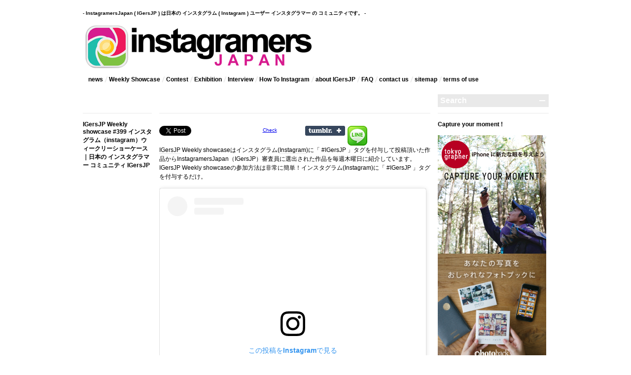

--- FILE ---
content_type: text/html; charset=UTF-8
request_url: https://instagramers-japan.com/igersjp-weekly-showcase/igersjp-weekly-showcase-399-%E3%82%A4%E3%83%B3%E3%82%B9%E3%82%BF%E3%82%B0%E3%83%A9%E3%83%A0%EF%BC%88instagram%EF%BC%89%E3%82%A6%E3%82%A3%E3%83%BC%E3%82%AF%E3%83%AA%E3%83%BC%E3%82%B7%E3%83%A7%E3%83%BC
body_size: 557630
content:
<!DOCTYPE html PUBLIC "-//W3C//DTD XHTML 1.0 Transitional//EN" "http://www.w3.org/TR/xhtml1/DTD/xhtml1-transitional.dtd">
<html xmlns="http://www.w3.org/1999/xhtml" dir="ltr" xml:lang="ja">
<head>
<meta http-equiv="Content-Type" content="text/html; charset=UTF-8" />
<meta http-equiv="Content-language" content="ja" />
<meta property="og:title" content="IGersJP Weekly showcase #399 インスタグラム（instagram）ウィークリーショーケース | InstagramersJapan  IGersJP  インスタグラム 日本の インスタグラマー コミュニティ インスタグラマーズジャパン" />
<meta property="og:type" content="article" />
<meta property="og:url" content="https://instagramers-japan.com/igersjp-weekly-showcase/igersjp-weekly-showcase-399-%e3%82%a4%e3%83%b3%e3%82%b9%e3%82%bf%e3%82%b0%e3%83%a9%e3%83%a0%ef%bc%88instagram%ef%bc%89%e3%82%a6%e3%82%a3%e3%83%bc%e3%82%af%e3%83%aa%e3%83%bc%e3%82%b7%e3%83%a7%e3%83%bc" />
<meta property="og:image" content="https://instagramers-japan.com/blog/wp-content/plugins/all-in-one-seo-pack/images/default-user-image.png" />
<meta property="og:site_name" content="InstagramersJapan  IGersJP  インスタグラム 日本のinstagramユーザーコミュニティ インスタグラマーズジャパン" />
<meta property="og:description" content="IGersJP Weekly showcaseはインスタグラム(Instagram)に「 #IGersJP 」タグを付与して投稿頂いた作品からInstagramersJapan（IGersJP）審査員に選出された作品を毎週木曜日に紹介しています。IGersJP Weekly showcaseの参加方法は非常に簡単！インスタグラム(Instagram)に「 #IGersJP 」タグを付与するだけ。          この投稿をInstagramで見る           . Today's IGersJP is out !!! @keita.k.photo . インスタグラムに #IGersJP タグを付けて頂いた投稿の中から @IGersJP 担当者がピックアップした作品を毎日紹介しています！ : follow us @IGersJP // valid tag #IGersJP check Facebook page InstagramersJapan : #InstagramersJapan #インスタグラマーズジャパン #日本 #japan #写真 #photo  instagramersJapan ☺︎ IGersJPさん(@igersjp)がシェアした投稿 - 2019年 8月月21日午後2時55分PDT           この投稿をInstagramで見る           . Today's IGersJP is out !!! @eooos . インスタグラムに #IGersJP タグを付けて頂いた投稿の中から @IGersJP 担当者がピックアップした作品を毎日紹介しています！ : follow us @IGersJP // valid tag #IGersJP check Facebook page InstagramersJapan : #InstagramersJapan #インスタグラマーズジャパン #日本 #japan #写真 #photo  instagramersJapan ☺︎ IGersJPさん(@igersjp)がシェアした投稿 - 2019年 8月月21日午後9時06分PDT           この投稿をInstagramで見る           . Today's IGersJP is out" />
<meta property="article:published_time" content="2019-08-29T08:33:26Z" />
<meta property="article:modified_time" content="2019-08-29T08:33:26Z" />
<meta itemprop="image" content="https://instagramers-japan.com/blog/wp-content/plugins/all-in-one-seo-pack/images/default-user-image.png" />
<meta name="description" content="IGersJP Weekly showcase #399 インスタグラム（instagram）ウィークリーショーケースです。InstagramersJapan  IGersJP  インスタグラマーズジャパンは日本の インスタグラマー コミュニティです。インスタグラム（Instagram）の展示会や各種イベント、インスタグラム（Instagram）上でのコンペ開催、インスタグラム（Instagram）関連の出版など、幅広く活動しています。" />
<meta name="generator" content="WordPress 4.6.29" />
<meta name="keywords" content="IGersJP Weekly showcase #399 インスタグラム（instagram）ウィークリーショーケース,インスタグラム,インスタグラマー,instagram,iPhone,iPod,iPad,インスタ,カメラアプリ,instagramersjapan,インスタグラマーズジャパン" />
<meta name="mixi-check-robots" content="noimage" />
<meta name="robots" content="noindex,follow" />
<meta name="twitter:card" content="summary_large_image,summary" />
<meta name="twitter:creator" content="@igersjp" />
<meta name="twitter:description" content="IGersJP Weekly showcaseはインスタグラム(Instagram)に「 #IGersJP 」タグを付与して投稿頂いた作品からInstagramersJapan（IGersJP）審査員に選出された作品を毎週木曜日に紹介しています。IGersJP Weekly showcaseの参加方法は非常に簡単！インスタグラム(Instagram)に「 #IGersJP 」タグを付与するだけ。          この投稿をInstagramで見る           . Today's IGersJP is out !!! @keita.k.photo . インスタグラムに #IGersJP タグを付けて頂いた投稿の中から @IGersJP 担当者がピックアップした作品を毎日紹介しています！ : follow us @IGersJP // valid tag #IGersJP check Facebook page InstagramersJapan : #InstagramersJapan #インスタグラマーズジャパン #日本 #japan #写真 #photo  instagramersJapan ☺︎ IGersJPさん(@igersjp)がシェアした投稿 - 2019年 8月月21日午後2時55分PDT           この投稿をInstagramで見る           . Today's IGersJP is out !!! @eooos . インスタグラムに #IGersJP タグを付けて頂いた投稿の中から @IGersJP 担当者がピックアップした作品を毎日紹介しています！ : follow us @IGersJP // valid tag #IGersJP check Facebook page InstagramersJapan : #InstagramersJapan #インスタグラマーズジャパン #日本 #japan #写真 #photo  instagramersJapan ☺︎ IGersJPさん(@igersjp)がシェアした投稿 - 2019年 8月月21日午後9時06分PDT           この投稿をInstagramで見る           . Today's IGersJP is out,Check Check" />
<meta name="twitter:domain" content="twitter.com/igersjp" />
<meta name="twitter:image" content="https://instagramers-japan.com/blog/wp-content/plugins/all-in-one-seo-pack/images/default-user-image.png,http://instagramers-japan.com/blog/wp-content/uploads/2012/02/ea77575986bd139f340fc9ff62ff7477.jpg" />
<meta name="twitter:site" content="@igersjp" />
<meta name="twitter:title" content="IGersJP Weekly showcase #399 インスタグラム（instagram）ウィークリーショーケース | InstagramersJapan  IGersJP  インスタグラム 日本の インスタグラマー コミュニティ インスタグラマーズジャパン,IGersJP Weekly showcase #399 インスタグラム（instagram）ウィークリーショーケース" />
<meta name="twitter:url" content="https://instagramers-japan.com/igersjp-weekly-showcase/igersjp-weekly-showcase-399-%e3%82%a4%e3%83%b3%e3%82%b9%e3%82%bf%e3%82%b0%e3%83%a9%e3%83%a0%ef%bc%88instagram%ef%bc%89%e3%82%a6%e3%82%a3%e3%83%bc%e3%82%af%e3%83%aa%e3%83%bc%e3%82%b7%e3%83%a7%e3%83%bc" />
<title>IGersJP Weekly showcase #399 インスタグラム（instagram）ウィークリーショーケース | InstagramersJapan  IGersJP  インスタグラム 日本の インスタグラマー コミュニティ インスタグラマーズジャパン</title>
<link rel="dns-prefetch" href="//s.w.org" />
<link rel="dns-prefetch" href="//instagramers-japan.com" />
<link rel="dns-prefetch" href="//ajax.googleapis.com" />
<link rel="dns-prefetch" href="//platform.tumblr.com" />
<link rel="profile" href="http://gmpg.org/xfn/11" />
<link rel="apple-touch-icon" href="/apple-touch-icon.png" />
<link rel="pingback" href="https://instagramers-japan.com/blog/xmlrpc.php" />
<link rel="alternate" type="text/xml" title="RSS .92" href="https://instagramers-japan.com/feed/rss"/>
<link rel="alternate" type="application/atom+xml" title="Atom 0.3" href="https://instagramers-japan.com/feed/atom" />
<link rel="alternate" type="application/rss+xml" title="InstagramersJapan  IGersJP  インスタグラム 日本の インスタグラマー コミュニティ インスタグラマーズジャパン &raquo; フィード" href="https://instagramers-japan.com/feed" />
<link rel="alternate" type="application/rss+xml" title="InstagramersJapan  IGersJP  インスタグラム 日本の インスタグラマー コミュニティ インスタグラマーズジャパン &raquo; コメントフィード" href="https://instagramers-japan.com/comments/feed" />
<link rel="alternate" type="application/json+oembed" href="https://instagramers-japan.com/wp-json/oembed/1.0/embed?url=https%3A%2F%2Finstagramers-japan.com%2Figersjp-weekly-showcase%2Figersjp-weekly-showcase-399-%25e3%2582%25a4%25e3%2583%25b3%25e3%2582%25b9%25e3%2582%25bf%25e3%2582%25b0%25e3%2583%25a9%25e3%2583%25a0%25ef%25bc%2588instagram%25ef%25bc%2589%25e3%2582%25a6%25e3%2582%25a3%25e3%2583%25bc%25e3%2582%25af%25e3%2583%25aa%25e3%2583%25bc%25e3%2582%25b7%25e3%2583%25a7%25e3%2583%25bc" />
<link rel="alternate" type="text/xml+oembed" href="https://instagramers-japan.com/wp-json/oembed/1.0/embed?url=https%3A%2F%2Finstagramers-japan.com%2Figersjp-weekly-showcase%2Figersjp-weekly-showcase-399-%25e3%2582%25a4%25e3%2583%25b3%25e3%2582%25b9%25e3%2582%25bf%25e3%2582%25b0%25e3%2583%25a9%25e3%2583%25a0%25ef%25bc%2588instagram%25ef%25bc%2589%25e3%2582%25a6%25e3%2582%25a3%25e3%2583%25bc%25e3%2582%25af%25e3%2583%25aa%25e3%2583%25bc%25e3%2582%25b7%25e3%2583%25a7%25e3%2583%25bc&#038;format=xml" />
<link rel="alternate" media="handheld" type="text/html" href="https://instagramers-japan.com/igersjp-weekly-showcase/igersjp-weekly-showcase-399-%E3%82%A4%E3%83%B3%E3%82%B9%E3%82%BF%E3%82%B0%E3%83%A9%E3%83%A0%EF%BC%88instagram%EF%BC%89%E3%82%A6%E3%82%A3%E3%83%BC%E3%82%AF%E3%83%AA%E3%83%BC%E3%82%B7%E3%83%A7%E3%83%BC" />
<link rel="canonical" href="https://instagramers-japan.com/igersjp-weekly-showcase/igersjp-weekly-showcase-399-%e3%82%a4%e3%83%b3%e3%82%b9%e3%82%bf%e3%82%b0%e3%83%a9%e3%83%a0%ef%bc%88instagram%ef%bc%89%e3%82%a6%e3%82%a3%e3%83%bc%e3%82%af%e3%83%aa%e3%83%bc%e3%82%b7%e3%83%a7%e3%83%bc" />
<link rel="https://api.w.org/" href="https://instagramers-japan.com/wp-json/" />
<link rel="EditURI" type="application/rsd+xml" title="RSD" href="https://instagramers-japan.com/blog/xmlrpc.php?rsd" />
<link rel="wlwmanifest" type="application/wlwmanifest+xml" href="https://instagramers-japan.com/blog/wp-includes/wlwmanifest.xml" />
<link rel="shortlink" href="https://instagramers-japan.com/?p=18711" />
<link rel="shortcut icon" href="https://instagramers-japan.com/blog/favicon.ico" type="image/x-icon" />
<link rel="icon" href="https://instagramers-japan.com/blog/favicon.gif" type="image/gif"    />
<link rel="stylesheet" id="advpsStyleSheet-css" href="http://instagramers-japan.com/blog/wp-content/plugins/advanced-post-slider/advps-style.css?ver=4.6.29" type="text/css" media="all" />
<link rel="stylesheet" id="wp-pagenavi-style-css" href="http://instagramers-japan.com/blog/wp-content/plugins/wp-pagenavi-style/css/css3_gray_glossy.css?ver=1.0" type="text/css" media="all" />
<link rel="stylesheet" type="text/css" media="all" href="https://instagramers-japan.com/blog/wp-content/themes/blogum/style.css" />
<link rel="stylesheet" type="text/css" media="all" href="https://instagramers-japan.com/blog/wp-content/themes/blogum/pagenavi-css.css" />
<link rel="stylesheet" href="https://instagramers-japan.com/blog/wp-content/plugins/wp-page-numbers/tiny/wp-page-numbers.css" type="text/css" media="screen" />
<link rel="stylesheet" id="yarppWidgetCss-css" href="https://instagramers-japan.com/blog/wp-content/plugins/yet-another-related-posts-plugin/style/widget.css?ver=4.6.29" type="text/css" media="all" />
<link rel="stylesheet" id="cforms2-css" href="https://instagramers-japan.com/blog/wp-content/plugins/cforms2/styling/wide_form.css?ver=14.12.1" type="text/css" media="all" />
<link rel="stylesheet" id="dashicons-css" href="https://instagramers-japan.com/blog/wp-includes/css/dashicons.min.css?ver=4.6.29" type="text/css" media="all" />
<link rel="stylesheet" id="sp_printPage_lightbox-css" href="https://instagramers-japan.com/blog/wp-content/plugins/syndicate-press/css/TinyLightbox.css?ver=1.00" type="text/css" media="" />
<link rel="stylesheet" id="easy_table_style-css" href="https://instagramers-japan.com/blog/wp-content/plugins/easy-table/themes/default/style.css?ver=1.5.2" type="text/css" media="all" />
<style type="text/css" media="all">/*<![CDATA[ */
img.wp-smiley,
img.emoji {
display: inline !important;
border: none !important;
box-shadow: none !important;
height: 1em !important;
width: 1em !important;
margin: 0 .07em !important;
vertical-align: -0.1em !important;
background: none !important;
padding: 0 !important;
}
.wp-pagenavi{margin-left:auto !important; margin-right:auto; !important}
#sidebar span.collapsing.pages {
border:0;
padding:0;
margin:0;
cursor:pointer;
}
#sidebar li.widget_collapspage h2 span.sym {float:right;padding:0 .5em}
#sidebar li.collapsing.pages a.self {font-weight:bold}
#sidebar ul.collapsing.pages.list ul.collapsing.pages.list:before {content:'';}
#sidebar ul.collapsing.pages.list li.collapsing.pages:before {content:'';}
#sidebar ul.collapsing.pages.list li.collapsing.pages {list-style-type:none}
#sidebar ul.collapsing.pages.list li.collapsing.pages{
padding:0 0 0 1em;
text-indent:-1em;
}
#sidebar ul.collapsing.pages.list li.collapsing.pages.item:before {content: '\00BB \00A0' !important;}
#sidebar ul.collapsing.pages.list li.collapsing.pages .sym {
cursor:pointer;
font-size:1.2em;
font-family:Monaco, 'Andale Mono', 'FreeMono', 'Courier new', 'Courier', monospace;
padding-right:5px;}
.dsfaq_qa_block{ border-top: 1px solid #aaaaaa; margin-top: 20px; }
.dsfaq_ol_quest{ }
.dsfaq_ol_quest li{ }
.dsfaq_ol_quest li a{ }
.dsfaq_quest_title{ font-weight: bold; }
.dsfaq_quest{ }
.dsfaq_answer_title{ font-weight: bold; }
.dsfaq_answer{ border: 1px solid #f0f0f0; padding: 5px 5px 5px 5px; }
.dsfaq_tools{ text-align: right; font-size: smaller; }
.dsfaq_copyright{ display: block; text-align: right; font-size: smaller; }
.wp-pagenavi
{
font-size:12px !important;
}
.recentcomments a{display:inline !important;padding:0 !important;margin:0 !important;}
.wp_social_bookmarking_light{
border: 0 !important;
padding: 10px 0 20px 0 !important;
margin: 0 !important;
}
.wp_social_bookmarking_light div{
float: left !important;
border: 0 !important;
padding: 0 !important;
margin: 0 5px 0px 0 !important;
min-height: 30px !important;
line-height: 18px !important;
text-indent: 0 !important;
}
.wp_social_bookmarking_light img{
border: 0 !important;
padding: 0;
margin: 0;
vertical-align: top !important;
}
.wp_social_bookmarking_light_clear{
clear: both !important;
}
#fb-root{
display: none;
}
.wsbl_twitter{
width: 100px;
}
.wsbl_facebook_like iframe{
max-width: none !important;
}
/* ]]>*/</style>
<script type="text/javascript" src="https://ajax.googleapis.com/ajax/libs/scriptaculous/1.9.0/scriptaculous.js?ver=1.9.0"></script>
<script type="text/javascript" src="https://ajax.googleapis.com/ajax/libs/scriptaculous/1.9.0/effects.js?ver=1.9.0"></script>
<script type="text/javascript" src="http://instagramers-japan.com/blog/wp-content/plugins/lightbox-2/lightbox.js?ver=1.8"></script>
<script type="text/javascript" src="http://instagramers-japan.com/blog/wp-content/plugins/advanced-post-slider/js/advps.frnt.script.js?ver=4.6.29"></script>
<script type="text/javascript" src="http://instagramers-japan.com/blog/wp-content/plugins/advanced-post-slider/bxslider/jquery.bxslider.min.js?ver=4.6.29"></script>
<script type="text/javascript" src="http://platform.tumblr.com/v1/share.js"></script>
<script type="text/javascript" src="https://ajax.googleapis.com/ajax/libs/prototype/1.7.1.0/prototype.js?ver=1.7.1"></script>
<script type="text/javascript" src="https://instagramers-japan.com/blog/wp-includes/js/jquery/jquery.js?ver=1.12.4"></script>
<script type="text/javascript" src="http://instagramers-japan.com/blog/wp-content/plugins/head-cleaner/includes/js/jquery.noconflict.js"></script>
<script type="text/javascript" src="https://instagramers-japan.com/blog/wp-includes/js/jquery/jquery-migrate.min.js?ver=1.4.1"></script>
<script type="text/javascript" src="https://instagramers-japan.com/blog/wp-content/plugins/collapsing-pages/collapsFunctions.js?ver=1.6"></script>
<script type="text/javascript" src="https://instagramers-japan.com/blog/wp-content/themes/blogum/js/jquery.lazyload.mini.js?ver=4.6.29"></script>
<script type="text/javascript" src="https://instagramers-japan.com/blog/wp-content/themes/blogum/js/script.js?ver=4.6.29"></script>
<script type="text/javascript" src="https://instagramers-japan.com/blog/wp-content/plugins/cforms2/js/cforms.js?ver=14.12.1"></script>
<script type="text/javascript" src="https://instagramers-japan.com/blog/wp-includes/js/tw-sack.min.js?ver=1.6.1"></script>
<script type="text/javascript">//<![CDATA[
window._wpemojiSettings = {"baseUrl":"https:\/\/s.w.org\/images\/core\/emoji\/2\/72x72\/","ext":".png","svgUrl":"https:\/\/s.w.org\/images\/core\/emoji\/2\/svg\/","svgExt":".svg","source":{"concatemoji":"https:\/\/instagramers-japan.com\/blog\/wp-includes\/js\/wp-emoji-release.min.js?ver=4.6.29"}};
!function(e,o,t){var a,n,r;function i(e){var t=o.createElement("script");t.src=e,t.type="text/javascript",o.getElementsByTagName("head")[0].appendChild(t)}for(r=Array("simple","flag","unicode8","diversity","unicode9"),t.supports={everything:!0,everythingExceptFlag:!0},n=0;n<r.length;n++)t.supports[r[n]]=function(e){var t,a,n=o.createElement("canvas"),r=n.getContext&&n.getContext("2d"),i=String.fromCharCode;if(!r||!r.fillText)return!1;switch(r.textBaseline="top",r.font="600 32px Arial",e){case"flag":return(r.fillText(i(55356,56806,55356,56826),0,0),n.toDataURL().length<3e3)?!1:(r.clearRect(0,0,n.width,n.height),r.fillText(i(55356,57331,65039,8205,55356,57096),0,0),a=n.toDataURL(),r.clearRect(0,0,n.width,n.height),r.fillText(i(55356,57331,55356,57096),0,0),a!==n.toDataURL());case"diversity":return r.fillText(i(55356,57221),0,0),a=(t=r.getImageData(16,16,1,1).data)[0]+","+t[1]+","+t[2]+","+t[3],r.fillText(i(55356,57221,55356,57343),0,0),a!=(t=r.getImageData(16,16,1,1).data)[0]+","+t[1]+","+t[2]+","+t[3];case"simple":return r.fillText(i(55357,56835),0,0),0!==r.getImageData(16,16,1,1).data[0];case"unicode8":return r.fillText(i(55356,57135),0,0),0!==r.getImageData(16,16,1,1).data[0];case"unicode9":return r.fillText(i(55358,56631),0,0),0!==r.getImageData(16,16,1,1).data[0]}return!1}(r[n]),t.supports.everything=t.supports.everything&&t.supports[r[n]],"flag"!==r[n]&&(t.supports.everythingExceptFlag=t.supports.everythingExceptFlag&&t.supports[r[n]]);t.supports.everythingExceptFlag=t.supports.everythingExceptFlag&&!t.supports.flag,t.DOMReady=!1,t.readyCallback=function(){t.DOMReady=!0},t.supports.everything||(a=function(){t.readyCallback()},o.addEventListener?(o.addEventListener("DOMContentLoaded",a,!1),e.addEventListener("load",a,!1)):(e.attachEvent("onload",a),o.attachEvent("onreadystatechange",function(){"complete"===o.readyState&&t.readyCallback()})),(a=t.source||{}).concatemoji?i(a.concatemoji):a.wpemoji&&a.twemoji&&(i(a.twemoji),i(a.wpemoji)))}(window,document,window._wpemojiSettings);
var cforms2_ajax = {"url":"https:\/\/instagramers-japan.com\/blog\/wp-admin\/admin-ajax.php","nonces":{"submitcform":"95ec7ed708"}};
document.write('<link rel="stylesheet" href="http://instagramers-japan.com/blog/wp-content/plugins/lightbox-2/Themes/Black/lightbox.css" type="text/css" media="screen" />');
function dsfaq_open_quest(id){
document.getElementById("dsfaq_answer_" + id).innerHTML = '<img src="http://instagramers-japan.com/blog/wp-content/plugins/wp-ds-faq/img/ajax-loader.gif" />';
var mysack = new sack("http://instagramers-japan.com/blog/wp-content/plugins/wp-ds-faq/ajax.php" );
mysack.execute = 1;
mysack.method = 'POST';
mysack.setVar( 'action', 'open_quest' );
mysack.setVar( 'id', id );
mysack.onError = function() { alert('Ajax error. [Error id: 10]' )};
mysack.runAJAX();
return true;
}
function dsfaq_close_quest(id){
document.getElementById("dsfaq_answer_" + id).innerHTML = '';
if(document.getElementById("dsfaq_tools_" + id)){
document.getElementById("dsfaq_tools_" + id).innerHTML = '';
}
return true;
}
//]]></script>
<script type="text/javascript">

  var _gaq = _gaq || [];
  _gaq.push(['_setAccount', 'UA-1774030-7']);
  _gaq.push(['_trackPageview']);

  (function() {
    var ga = document.createElement('script'); ga.type = 'text/javascript'; ga.async = true;
    ga.src = ('https:' == document.location.protocol ? 'https://ssl' : 'http://www') + '.google-analytics.com/ga.js';
    var s = document.getElementsByTagName('script')[0]; s.parentNode.insertBefore(ga, s);
  })();

</script>
	</head>
	<body>
<div id="fb-root"></div>
<script>(function(d, s, id) {
  var js, fjs = d.getElementsByTagName(s)[0];
  if (d.getElementById(id)) return;
  js = d.createElement(s); js.id = id;
  js.src = "//connect.facebook.net/ja_JP/all.js#xfbml=1";
  fjs.parentNode.insertBefore(js, fjs);
}(document, 'script', 'facebook-jssdk'));</script>
        <div class="wrapper">
            <div class="header clear">

<h1>
 - InstagramersJapan ( IGersJP ) は日本の インスタグラム ( Instagram ) ユーザー インスタグラマー の コミュニティです。 - 
</h1>

<h1><a href="https://instagramers-japan.com"><!--&#8594; --><img src="http://instagramers-japan.com/blog/wp-content/themes/blogum/images/mustagram.jpg" alt="Instagramers Japan｜日本の インスタグラム ( Instagram ) ユーザー インスタグラマー コミュニティ"><!--InstagramersJapan  IGersJP  インスタグラム 日本の インスタグラマー コミュニティ インスタグラマーズジャパン--></a></h1>

<div class="menu"><ul id="menu-header" class="menu"><li id="menu-item-5469" class="menu-item menu-item-type-taxonomy menu-item-object-category menu-item-has-children menu-item-5469"><a href="https://instagramers-japan.com/archives/category/note">news</a></li>
<li id="menu-item-5472" class="menu-item menu-item-type-taxonomy menu-item-object-category menu-item-has-children menu-item-5472"><a href="https://instagramers-japan.com/archives/category/igersjp-weekly-competition">Weekly Showcase</a></li>
<li id="menu-item-14814" class="menu-item menu-item-type-taxonomy menu-item-object-category menu-item-14814"><a href="https://instagramers-japan.com/archives/category/contest">Contest</a></li>
<li id="menu-item-5471" class="menu-item menu-item-type-taxonomy menu-item-object-category menu-item-5471"><a href="https://instagramers-japan.com/archives/category/instameet">Exhibition</a></li>
<li id="menu-item-5474" class="menu-item menu-item-type-taxonomy menu-item-object-category menu-item-has-children menu-item-5474"><a href="https://instagramers-japan.com/archives/category/igersjpinterview">Interview</a></li>
<li id="menu-item-9840" class="menu-item menu-item-type-post_type menu-item-object-page menu-item-9840"><a href="https://instagramers-japan.com/instagram">How To Instagram</a></li>
<li id="menu-item-5477" class="menu-item menu-item-type-post_type menu-item-object-page menu-item-5477"><a href="https://instagramers-japan.com/aboutigersjp">about IGersJP</a></li>
<li id="menu-item-5478" class="menu-item menu-item-type-post_type menu-item-object-page menu-item-5478"><a href="https://instagramers-japan.com/faq">FAQ</a></li>
<li id="menu-item-5479" class="menu-item menu-item-type-post_type menu-item-object-page menu-item-5479"><a href="https://instagramers-japan.com/inquiry">contact us</a></li>
<li id="menu-item-5493" class="menu-item menu-item-type-post_type menu-item-object-page menu-item-has-children menu-item-5493"><a href="https://instagramers-japan.com/%e3%82%b5%e3%82%a4%e3%83%88%e3%83%9e%e3%83%83%e3%83%97">sitemap</a></li>
<li id="menu-item-8355" class="menu-item menu-item-type-post_type menu-item-object-page menu-item-8355"><a href="https://instagramers-japan.com/termsofservices">terms‎ of use</a></li>
</ul></div><div class="search">
    <form method="get" id="searchform" action="https://instagramers-japan.com">
        <fieldset>
            <input name="s" type="text" onfocus="if(this.value=='Search') this.value='';" onblur="if(this.value=='') this.value='Search';" value="Search" />
            <button type="submit"></button>
        </fieldset>
    </form>
</div>
             
            </div>
            <div class="middle clear">
<div id="content">

        
        <div class="clear post-18711 page type-page status-publish has-post-thumbnail hentry" id="post_18711">
            <div class="post_meta">
                <div class="post_data">
                    <h2>IGersJP Weekly showcase #399 インスタグラム（instagram）ウィークリーショーケース｜日本の インスタグラマー コミュニティ IGersJP</h2>
                </div>
            </div>
            <div class="post_content">
                <div class='wp_social_bookmarking_light'><div class="wsbl_twitter"><iframe allowtransparency="true" frameborder="0" scrolling="no" src="//platform.twitter.com/widgets/tweet_button.html?url=https%3A%2F%2Finstagramers-japan.com%2Figersjp-weekly-showcase%2Figersjp-weekly-showcase-399-%25e3%2582%25a4%25e3%2583%25b3%25e3%2582%25b9%25e3%2582%25bf%25e3%2582%25b0%25e3%2583%25a9%25e3%2583%25a0%25ef%25bc%2588instagram%25ef%25bc%2589%25e3%2582%25a6%25e3%2582%25a3%25e3%2583%25bc%25e3%2582%25af%25e3%2583%25aa%25e3%2583%25bc%25e3%2582%25b7%25e3%2583%25a7%25e3%2583%25bc&amp;text=IGersJP%20Weekly%20showcase%20%23399%20%E3%82%A4%E3%83%B3%E3%82%B9%E3%82%BF%E3%82%B0%E3%83%A9%E3%83%A0%EF%BC%88instagram%EF%BC%89%E3%82%A6%E3%82%A3%E3%83%BC%E3%82%AF%E3%83%AA%E3%83%BC%E3%82%B7%E3%83%A7%E3%83%BC%E3%82%B1%E3%83%BC%E3%82%B9&amp;lang=en&amp;count=horizontal" style="width:130px; height:20px;"></iframe></div><div class="wsbl_facebook_like"><iframe src="//www.facebook.com/plugins/like.php?href=https%3A%2F%2Finstagramers-japan.com%2Figersjp-weekly-showcase%2Figersjp-weekly-showcase-399-%25e3%2582%25a4%25e3%2583%25b3%25e3%2582%25b9%25e3%2582%25bf%25e3%2582%25b0%25e3%2583%25a9%25e3%2583%25a0%25ef%25bc%2588instagram%25ef%25bc%2589%25e3%2582%25a6%25e3%2582%25a3%25e3%2583%25bc%25e3%2582%25af%25e3%2583%25aa%25e3%2583%25bc%25e3%2582%25b7%25e3%2583%25a7%25e3%2583%25bc&amp;layout=button_count&amp;show_faces=false&amp;width=100&amp;action=like&amp;share=false&amp;locale=ja_JP&amp;height=35" scrolling="no" frameborder="0" style="border:none; overflow:hidden; width:100px; height:35px;" allowTransparency="true"></iframe></div><div class="wsbl_mixi"><a href="http://mixi.jp/share.pl" class="mixi-check-button" data-url='https://instagramers-japan.com/igersjp-weekly-showcase/igersjp-weekly-showcase-399-%e3%82%a4%e3%83%b3%e3%82%b9%e3%82%bf%e3%82%b0%e3%83%a9%e3%83%a0%ef%bc%88instagram%ef%bc%89%e3%82%a6%e3%82%a3%e3%83%bc%e3%82%af%e3%83%aa%e3%83%bc%e3%82%b7%e3%83%a7%e3%83%bc' data-button='button-3' data-key=''>Check</a><script type="text/javascript" src="http://static.mixi.jp/js/share.js"></script></div><div class="wsbl_hatena_button"><a href="http://b.hatena.ne.jp/entry/https://instagramers-japan.com/igersjp-weekly-showcase/igersjp-weekly-showcase-399-%e3%82%a4%e3%83%b3%e3%82%b9%e3%82%bf%e3%82%b0%e3%83%a9%e3%83%a0%ef%bc%88instagram%ef%bc%89%e3%82%a6%e3%82%a3%e3%83%bc%e3%82%af%e3%83%aa%e3%83%bc%e3%82%b7%e3%83%a7%e3%83%bc" class="hatena-bookmark-button" data-hatena-bookmark-title="IGersJP Weekly showcase #399 インスタグラム（instagram）ウィークリーショーケース" data-hatena-bookmark-layout="simple-balloon" title="このエントリーをはてなブックマークに追加"> <img src="//b.hatena.ne.jp/images/entry-button/button-only@2x.png" alt="このエントリーをはてなブックマークに追加" width="20" height="20" style="border: none;" /></a><script type="text/javascript" src="//b.hatena.ne.jp/js/bookmark_button.js" charset="utf-8" async="async"></script></div><div class="wsbl_tumblr"><a href="http://www.tumblr.com/share?v=3&u=https%3A%2F%2Finstagramers-japan.com%2Figersjp-weekly-showcase%2Figersjp-weekly-showcase-399-%25e3%2582%25a4%25e3%2583%25b3%25e3%2582%25b9%25e3%2582%25bf%25e3%2582%25b0%25e3%2583%25a9%25e3%2583%25a0%25ef%25bc%2588instagram%25ef%25bc%2589%25e3%2582%25a6%25e3%2582%25a3%25e3%2583%25bc%25e3%2582%25af%25e3%2583%25aa%25e3%2583%25bc%25e3%2582%25b7%25e3%2583%25a7%25e3%2583%25bc&t=IGersJP%20Weekly%20showcase%20%23399%20%E3%82%A4%E3%83%B3%E3%82%B9%E3%82%BF%E3%82%B0%E3%83%A9%E3%83%A0%EF%BC%88instagram%EF%BC%89%E3%82%A6%E3%82%A3%E3%83%BC%E3%82%AF%E3%83%AA%E3%83%BC%E3%82%B7%E3%83%A7%E3%83%BC%E3%82%B1%E3%83%BC%E3%82%B9" title="" style="display:inline-block; text-indent:-9999px; overflow:hidden; width:81px; height:20px; background:url('http://platform.tumblr.com/v1/share_1.png') top left no-repeat transparent;"></a></div><div class="wsbl_line"><a href='http://line.me/R/msg/text/?IGersJP%20Weekly%20showcase%20%23399%20%E3%82%A4%E3%83%B3%E3%82%B9%E3%82%BF%E3%82%B0%E3%83%A9%E3%83%A0%EF%BC%88instagram%EF%BC%89%E3%82%A6%E3%82%A3%E3%83%BC%E3%82%AF%E3%83%AA%E3%83%BC%E3%82%B7%E3%83%A7%E3%83%BC%E3%82%B1%E3%83%BC%E3%82%B9%0D%0Ahttps%3A%2F%2Finstagramers-japan.com%2Figersjp-weekly-showcase%2Figersjp-weekly-showcase-399-%25e3%2582%25a4%25e3%2583%25b3%25e3%2582%25b9%25e3%2582%25bf%25e3%2582%25b0%25e3%2583%25a9%25e3%2583%25a0%25ef%25bc%2588instagram%25ef%25bc%2589%25e3%2582%25a6%25e3%2582%25a3%25e3%2583%25bc%25e3%2582%25af%25e3%2583%25aa%25e3%2583%25bc%25e3%2582%25b7%25e3%2583%25a7%25e3%2583%25bc' title='LINEで送る' rel=nofollow class='wp_social_bookmarking_light_a' ><img src='http://instagramers-japan.com/blog/wp-content/plugins/wp-social-bookmarking-light/images/line20x20.png' alt='LINEで送る' title='LINEで送る' width='20' height='20' class='wp_social_bookmarking_light_img' /></a></div></div><br class='wp_social_bookmarking_light_clear' /><p><a href="http://instagramers-japan.com/"title="インスタグラマーズジャパン" >IGersJP</a> Weekly showcaseはインスタグラム(<a href="http://instagramers-japan.com/"target="_self" title="instagram" >Instagram</a>)に「 #IGersJP 」タグを付与して投稿頂いた作品からInstagramersJapan（IGersJP）審査員に選出された作品を毎週木曜日に紹介しています。IGersJP Weekly showcaseの参加方法は非常に簡単！インスタグラム(Instagram)に「 #IGersJP 」タグを付与するだけ。</p>
<blockquote class="instagram-media" data-instgrm-captioned data-instgrm-permalink="https://www.instagram.com/p/B1cR6DjJ9jw/" data-instgrm-version="12" style=" background:#FFF; border:0; border-radius:3px; box-shadow:0 0 1px 0 rgba(0,0,0,0.5),0 1px 10px 0 rgba(0,0,0,0.15); margin: 1px; max-width:540px; min-width:326px; padding:0; width:99.375%; width:-webkit-calc(100% - 2px); width:calc(100% - 2px);"><div style="padding:16px;"> <a href="https://www.instagram.com/p/B1cR6DjJ9jw/" style=" background:#FFFFFF; line-height:0; padding:0 0; text-align:center; text-decoration:none; width:100%;" target="_blank">
<div style=" display: flex; flex-direction: row; align-items: center;">
<div style="background-color: #F4F4F4; border-radius: 50%; flex-grow: 0; height: 40px; margin-right: 14px; width: 40px;"></div>
<div style="display: flex; flex-direction: column; flex-grow: 1; justify-content: center;">
<div style=" background-color: #F4F4F4; border-radius: 4px; flex-grow: 0; height: 14px; margin-bottom: 6px; width: 100px;"></div>
<div style=" background-color: #F4F4F4; border-radius: 4px; flex-grow: 0; height: 14px; width: 60px;"></div>
</div>
</div>
<div style="padding: 19% 0;"></div>
<div style="display:block; height:50px; margin:0 auto 12px; width:50px;"><svg width="50px" height="50px" viewBox="0 0 60 60" version="1.1" xmlns="https://www.w3.org/2000/svg" xmlns:xlink="https://www.w3.org/1999/xlink"><g stroke="none" stroke-width="1" fill="none" fill-rule="evenodd"><g transform="translate(-511.000000, -20.000000)" fill="#000000"><g><path d="M556.869,30.41 C554.814,30.41 553.148,32.076 553.148,34.131 C553.148,36.186 554.814,37.852 556.869,37.852 C558.924,37.852 560.59,36.186 560.59,34.131 C560.59,32.076 558.924,30.41 556.869,30.41 M541,60.657 C535.114,60.657 530.342,55.887 530.342,50 C530.342,44.114 535.114,39.342 541,39.342 C546.887,39.342 551.658,44.114 551.658,50 C551.658,55.887 546.887,60.657 541,60.657 M541,33.886 C532.1,33.886 524.886,41.1 524.886,50 C524.886,58.899 532.1,66.113 541,66.113 C549.9,66.113 557.115,58.899 557.115,50 C557.115,41.1 549.9,33.886 541,33.886 M565.378,62.101 C565.244,65.022 564.756,66.606 564.346,67.663 C563.803,69.06 563.154,70.057 562.106,71.106 C561.058,72.155 560.06,72.803 558.662,73.347 C557.607,73.757 556.021,74.244 553.102,74.378 C549.944,74.521 548.997,74.552 541,74.552 C533.003,74.552 532.056,74.521 528.898,74.378 C525.979,74.244 524.393,73.757 523.338,73.347 C521.94,72.803 520.942,72.155 519.894,71.106 C518.846,70.057 518.197,69.06 517.654,67.663 C517.244,66.606 516.755,65.022 516.623,62.101 C516.479,58.943 516.448,57.996 516.448,50 C516.448,42.003 516.479,41.056 516.623,37.899 C516.755,34.978 517.244,33.391 517.654,32.338 C518.197,30.938 518.846,29.942 519.894,28.894 C520.942,27.846 521.94,27.196 523.338,26.654 C524.393,26.244 525.979,25.756 528.898,25.623 C532.057,25.479 533.004,25.448 541,25.448 C548.997,25.448 549.943,25.479 553.102,25.623 C556.021,25.756 557.607,26.244 558.662,26.654 C560.06,27.196 561.058,27.846 562.106,28.894 C563.154,29.942 563.803,30.938 564.346,32.338 C564.756,33.391 565.244,34.978 565.378,37.899 C565.522,41.056 565.552,42.003 565.552,50 C565.552,57.996 565.522,58.943 565.378,62.101 M570.82,37.631 C570.674,34.438 570.167,32.258 569.425,30.349 C568.659,28.377 567.633,26.702 565.965,25.035 C564.297,23.368 562.623,22.342 560.652,21.575 C558.743,20.834 556.562,20.326 553.369,20.18 C550.169,20.033 549.148,20 541,20 C532.853,20 531.831,20.033 528.631,20.18 C525.438,20.326 523.257,20.834 521.349,21.575 C519.376,22.342 517.703,23.368 516.035,25.035 C514.368,26.702 513.342,28.377 512.574,30.349 C511.834,32.258 511.326,34.438 511.181,37.631 C511.035,40.831 511,41.851 511,50 C511,58.147 511.035,59.17 511.181,62.369 C511.326,65.562 511.834,67.743 512.574,69.651 C513.342,71.625 514.368,73.296 516.035,74.965 C517.703,76.634 519.376,77.658 521.349,78.425 C523.257,79.167 525.438,79.673 528.631,79.82 C531.831,79.965 532.853,80.001 541,80.001 C549.148,80.001 550.169,79.965 553.369,79.82 C556.562,79.673 558.743,79.167 560.652,78.425 C562.623,77.658 564.297,76.634 565.965,74.965 C567.633,73.296 568.659,71.625 569.425,69.651 C570.167,67.743 570.674,65.562 570.82,62.369 C570.966,59.17 571,58.147 571,50 C571,41.851 570.966,40.831 570.82,37.631"></path></g></g></g></svg></div>
<div style="padding-top: 8px;">
<div style=" color:#3897f0; font-family:Arial,sans-serif; font-size:14px; font-style:normal; font-weight:550; line-height:18px;"> この投稿をInstagramで見る</div>
</div>
<div style="padding: 12.5% 0;"></div>
<div style="display: flex; flex-direction: row; margin-bottom: 14px; align-items: center;">
<div>
<div style="background-color: #F4F4F4; border-radius: 50%; height: 12.5px; width: 12.5px; transform: translateX(0px) translateY(7px);"></div>
<div style="background-color: #F4F4F4; height: 12.5px; transform: rotate(-45deg) translateX(3px) translateY(1px); width: 12.5px; flex-grow: 0; margin-right: 14px; margin-left: 2px;"></div>
<div style="background-color: #F4F4F4; border-radius: 50%; height: 12.5px; width: 12.5px; transform: translateX(9px) translateY(-18px);"></div>
</div>
<div style="margin-left: 8px;">
<div style=" background-color: #F4F4F4; border-radius: 50%; flex-grow: 0; height: 20px; width: 20px;"></div>
<div style=" width: 0; height: 0; border-top: 2px solid transparent; border-left: 6px solid #f4f4f4; border-bottom: 2px solid transparent; transform: translateX(16px) translateY(-4px) rotate(30deg)"></div>
</div>
<div style="margin-left: auto;">
<div style=" width: 0px; border-top: 8px solid #F4F4F4; border-right: 8px solid transparent; transform: translateY(16px);"></div>
<div style=" background-color: #F4F4F4; flex-grow: 0; height: 12px; width: 16px; transform: translateY(-4px);"></div>
<div style=" width: 0; height: 0; border-top: 8px solid #F4F4F4; border-left: 8px solid transparent; transform: translateY(-4px) translateX(8px);"></div>
</div>
</div>
<p></a>
<p style=" margin:8px 0 0 0; padding:0 4px;"> <a href="https://www.instagram.com/p/B1cR6DjJ9jw/" style=" color:#000; font-family:Arial,sans-serif; font-size:14px; font-style:normal; font-weight:normal; line-height:17px; text-decoration:none; word-wrap:break-word;" target="_blank">. Today&#39;s IGersJP is out !!! @keita.k.photo . インスタグラムに #IGersJP タグを付けて頂いた投稿の中から @IGersJP 担当者がピックアップした作品を毎日紹介しています！ : follow us @IGersJP // valid tag #IGersJP check Facebook page InstagramersJapan : #InstagramersJapan #インスタグラマーズジャパン #日本 #japan #写真 #photo</a></p>
<p style=" color:#c9c8cd; font-family:Arial,sans-serif; font-size:14px; line-height:17px; margin-bottom:0; margin-top:8px; overflow:hidden; padding:8px 0 7px; text-align:center; text-overflow:ellipsis; white-space:nowrap;"><a href="https://www.instagram.com/igersjp/" style=" color:#c9c8cd; font-family:Arial,sans-serif; font-size:14px; font-style:normal; font-weight:normal; line-height:17px;" target="_blank"> instagramersJapan ☺︎ IGersJP</a>さん(@igersjp)がシェアした投稿 &#8211; <time style=" font-family:Arial,sans-serif; font-size:14px; line-height:17px;" datetime="2019-08-21T21:55:21+00:00">2019年 8月月21日午後2時55分PDT</time></p>
</div>
</blockquote>
<p><script async src="//www.instagram.com/embed.js"></script></p>
<blockquote class="instagram-media" data-instgrm-captioned data-instgrm-permalink="https://www.instagram.com/p/B1c8VyDJJJ9/" data-instgrm-version="12" style=" background:#FFF; border:0; border-radius:3px; box-shadow:0 0 1px 0 rgba(0,0,0,0.5),0 1px 10px 0 rgba(0,0,0,0.15); margin: 1px; max-width:540px; min-width:326px; padding:0; width:99.375%; width:-webkit-calc(100% - 2px); width:calc(100% - 2px);"><div style="padding:16px;"> <a href="https://www.instagram.com/p/B1c8VyDJJJ9/" style=" background:#FFFFFF; line-height:0; padding:0 0; text-align:center; text-decoration:none; width:100%;" target="_blank">
<div style=" display: flex; flex-direction: row; align-items: center;">
<div style="background-color: #F4F4F4; border-radius: 50%; flex-grow: 0; height: 40px; margin-right: 14px; width: 40px;"></div>
<div style="display: flex; flex-direction: column; flex-grow: 1; justify-content: center;">
<div style=" background-color: #F4F4F4; border-radius: 4px; flex-grow: 0; height: 14px; margin-bottom: 6px; width: 100px;"></div>
<div style=" background-color: #F4F4F4; border-radius: 4px; flex-grow: 0; height: 14px; width: 60px;"></div>
</div>
</div>
<div style="padding: 19% 0;"></div>
<div style="display:block; height:50px; margin:0 auto 12px; width:50px;"><svg width="50px" height="50px" viewBox="0 0 60 60" version="1.1" xmlns="https://www.w3.org/2000/svg" xmlns:xlink="https://www.w3.org/1999/xlink"><g stroke="none" stroke-width="1" fill="none" fill-rule="evenodd"><g transform="translate(-511.000000, -20.000000)" fill="#000000"><g><path d="M556.869,30.41 C554.814,30.41 553.148,32.076 553.148,34.131 C553.148,36.186 554.814,37.852 556.869,37.852 C558.924,37.852 560.59,36.186 560.59,34.131 C560.59,32.076 558.924,30.41 556.869,30.41 M541,60.657 C535.114,60.657 530.342,55.887 530.342,50 C530.342,44.114 535.114,39.342 541,39.342 C546.887,39.342 551.658,44.114 551.658,50 C551.658,55.887 546.887,60.657 541,60.657 M541,33.886 C532.1,33.886 524.886,41.1 524.886,50 C524.886,58.899 532.1,66.113 541,66.113 C549.9,66.113 557.115,58.899 557.115,50 C557.115,41.1 549.9,33.886 541,33.886 M565.378,62.101 C565.244,65.022 564.756,66.606 564.346,67.663 C563.803,69.06 563.154,70.057 562.106,71.106 C561.058,72.155 560.06,72.803 558.662,73.347 C557.607,73.757 556.021,74.244 553.102,74.378 C549.944,74.521 548.997,74.552 541,74.552 C533.003,74.552 532.056,74.521 528.898,74.378 C525.979,74.244 524.393,73.757 523.338,73.347 C521.94,72.803 520.942,72.155 519.894,71.106 C518.846,70.057 518.197,69.06 517.654,67.663 C517.244,66.606 516.755,65.022 516.623,62.101 C516.479,58.943 516.448,57.996 516.448,50 C516.448,42.003 516.479,41.056 516.623,37.899 C516.755,34.978 517.244,33.391 517.654,32.338 C518.197,30.938 518.846,29.942 519.894,28.894 C520.942,27.846 521.94,27.196 523.338,26.654 C524.393,26.244 525.979,25.756 528.898,25.623 C532.057,25.479 533.004,25.448 541,25.448 C548.997,25.448 549.943,25.479 553.102,25.623 C556.021,25.756 557.607,26.244 558.662,26.654 C560.06,27.196 561.058,27.846 562.106,28.894 C563.154,29.942 563.803,30.938 564.346,32.338 C564.756,33.391 565.244,34.978 565.378,37.899 C565.522,41.056 565.552,42.003 565.552,50 C565.552,57.996 565.522,58.943 565.378,62.101 M570.82,37.631 C570.674,34.438 570.167,32.258 569.425,30.349 C568.659,28.377 567.633,26.702 565.965,25.035 C564.297,23.368 562.623,22.342 560.652,21.575 C558.743,20.834 556.562,20.326 553.369,20.18 C550.169,20.033 549.148,20 541,20 C532.853,20 531.831,20.033 528.631,20.18 C525.438,20.326 523.257,20.834 521.349,21.575 C519.376,22.342 517.703,23.368 516.035,25.035 C514.368,26.702 513.342,28.377 512.574,30.349 C511.834,32.258 511.326,34.438 511.181,37.631 C511.035,40.831 511,41.851 511,50 C511,58.147 511.035,59.17 511.181,62.369 C511.326,65.562 511.834,67.743 512.574,69.651 C513.342,71.625 514.368,73.296 516.035,74.965 C517.703,76.634 519.376,77.658 521.349,78.425 C523.257,79.167 525.438,79.673 528.631,79.82 C531.831,79.965 532.853,80.001 541,80.001 C549.148,80.001 550.169,79.965 553.369,79.82 C556.562,79.673 558.743,79.167 560.652,78.425 C562.623,77.658 564.297,76.634 565.965,74.965 C567.633,73.296 568.659,71.625 569.425,69.651 C570.167,67.743 570.674,65.562 570.82,62.369 C570.966,59.17 571,58.147 571,50 C571,41.851 570.966,40.831 570.82,37.631"></path></g></g></g></svg></div>
<div style="padding-top: 8px;">
<div style=" color:#3897f0; font-family:Arial,sans-serif; font-size:14px; font-style:normal; font-weight:550; line-height:18px;"> この投稿をInstagramで見る</div>
</div>
<div style="padding: 12.5% 0;"></div>
<div style="display: flex; flex-direction: row; margin-bottom: 14px; align-items: center;">
<div>
<div style="background-color: #F4F4F4; border-radius: 50%; height: 12.5px; width: 12.5px; transform: translateX(0px) translateY(7px);"></div>
<div style="background-color: #F4F4F4; height: 12.5px; transform: rotate(-45deg) translateX(3px) translateY(1px); width: 12.5px; flex-grow: 0; margin-right: 14px; margin-left: 2px;"></div>
<div style="background-color: #F4F4F4; border-radius: 50%; height: 12.5px; width: 12.5px; transform: translateX(9px) translateY(-18px);"></div>
</div>
<div style="margin-left: 8px;">
<div style=" background-color: #F4F4F4; border-radius: 50%; flex-grow: 0; height: 20px; width: 20px;"></div>
<div style=" width: 0; height: 0; border-top: 2px solid transparent; border-left: 6px solid #f4f4f4; border-bottom: 2px solid transparent; transform: translateX(16px) translateY(-4px) rotate(30deg)"></div>
</div>
<div style="margin-left: auto;">
<div style=" width: 0px; border-top: 8px solid #F4F4F4; border-right: 8px solid transparent; transform: translateY(16px);"></div>
<div style=" background-color: #F4F4F4; flex-grow: 0; height: 12px; width: 16px; transform: translateY(-4px);"></div>
<div style=" width: 0; height: 0; border-top: 8px solid #F4F4F4; border-left: 8px solid transparent; transform: translateY(-4px) translateX(8px);"></div>
</div>
</div>
<p></a>
<p style=" margin:8px 0 0 0; padding:0 4px;"> <a href="https://www.instagram.com/p/B1c8VyDJJJ9/" style=" color:#000; font-family:Arial,sans-serif; font-size:14px; font-style:normal; font-weight:normal; line-height:17px; text-decoration:none; word-wrap:break-word;" target="_blank">. Today&#39;s IGersJP is out !!! @eooos . インスタグラムに #IGersJP タグを付けて頂いた投稿の中から @IGersJP 担当者がピックアップした作品を毎日紹介しています！ : follow us @IGersJP // valid tag #IGersJP check Facebook page InstagramersJapan : #InstagramersJapan #インスタグラマーズジャパン #日本 #japan #写真 #photo</a></p>
<p style=" color:#c9c8cd; font-family:Arial,sans-serif; font-size:14px; line-height:17px; margin-bottom:0; margin-top:8px; overflow:hidden; padding:8px 0 7px; text-align:center; text-overflow:ellipsis; white-space:nowrap;"><a href="https://www.instagram.com/igersjp/" style=" color:#c9c8cd; font-family:Arial,sans-serif; font-size:14px; font-style:normal; font-weight:normal; line-height:17px;" target="_blank"> instagramersJapan ☺︎ IGersJP</a>さん(@igersjp)がシェアした投稿 &#8211; <time style=" font-family:Arial,sans-serif; font-size:14px; line-height:17px;" datetime="2019-08-22T04:06:08+00:00">2019年 8月月21日午後9時06分PDT</time></p>
</div>
</blockquote>
<p><script async src="//www.instagram.com/embed.js"></script></p>
<blockquote class="instagram-media" data-instgrm-captioned data-instgrm-permalink="https://www.instagram.com/p/B1dR3cJJ9qq/" data-instgrm-version="12" style=" background:#FFF; border:0; border-radius:3px; box-shadow:0 0 1px 0 rgba(0,0,0,0.5),0 1px 10px 0 rgba(0,0,0,0.15); margin: 1px; max-width:540px; min-width:326px; padding:0; width:99.375%; width:-webkit-calc(100% - 2px); width:calc(100% - 2px);"><div style="padding:16px;"> <a href="https://www.instagram.com/p/B1dR3cJJ9qq/" style=" background:#FFFFFF; line-height:0; padding:0 0; text-align:center; text-decoration:none; width:100%;" target="_blank">
<div style=" display: flex; flex-direction: row; align-items: center;">
<div style="background-color: #F4F4F4; border-radius: 50%; flex-grow: 0; height: 40px; margin-right: 14px; width: 40px;"></div>
<div style="display: flex; flex-direction: column; flex-grow: 1; justify-content: center;">
<div style=" background-color: #F4F4F4; border-radius: 4px; flex-grow: 0; height: 14px; margin-bottom: 6px; width: 100px;"></div>
<div style=" background-color: #F4F4F4; border-radius: 4px; flex-grow: 0; height: 14px; width: 60px;"></div>
</div>
</div>
<div style="padding: 19% 0;"></div>
<div style="display:block; height:50px; margin:0 auto 12px; width:50px;"><svg width="50px" height="50px" viewBox="0 0 60 60" version="1.1" xmlns="https://www.w3.org/2000/svg" xmlns:xlink="https://www.w3.org/1999/xlink"><g stroke="none" stroke-width="1" fill="none" fill-rule="evenodd"><g transform="translate(-511.000000, -20.000000)" fill="#000000"><g><path d="M556.869,30.41 C554.814,30.41 553.148,32.076 553.148,34.131 C553.148,36.186 554.814,37.852 556.869,37.852 C558.924,37.852 560.59,36.186 560.59,34.131 C560.59,32.076 558.924,30.41 556.869,30.41 M541,60.657 C535.114,60.657 530.342,55.887 530.342,50 C530.342,44.114 535.114,39.342 541,39.342 C546.887,39.342 551.658,44.114 551.658,50 C551.658,55.887 546.887,60.657 541,60.657 M541,33.886 C532.1,33.886 524.886,41.1 524.886,50 C524.886,58.899 532.1,66.113 541,66.113 C549.9,66.113 557.115,58.899 557.115,50 C557.115,41.1 549.9,33.886 541,33.886 M565.378,62.101 C565.244,65.022 564.756,66.606 564.346,67.663 C563.803,69.06 563.154,70.057 562.106,71.106 C561.058,72.155 560.06,72.803 558.662,73.347 C557.607,73.757 556.021,74.244 553.102,74.378 C549.944,74.521 548.997,74.552 541,74.552 C533.003,74.552 532.056,74.521 528.898,74.378 C525.979,74.244 524.393,73.757 523.338,73.347 C521.94,72.803 520.942,72.155 519.894,71.106 C518.846,70.057 518.197,69.06 517.654,67.663 C517.244,66.606 516.755,65.022 516.623,62.101 C516.479,58.943 516.448,57.996 516.448,50 C516.448,42.003 516.479,41.056 516.623,37.899 C516.755,34.978 517.244,33.391 517.654,32.338 C518.197,30.938 518.846,29.942 519.894,28.894 C520.942,27.846 521.94,27.196 523.338,26.654 C524.393,26.244 525.979,25.756 528.898,25.623 C532.057,25.479 533.004,25.448 541,25.448 C548.997,25.448 549.943,25.479 553.102,25.623 C556.021,25.756 557.607,26.244 558.662,26.654 C560.06,27.196 561.058,27.846 562.106,28.894 C563.154,29.942 563.803,30.938 564.346,32.338 C564.756,33.391 565.244,34.978 565.378,37.899 C565.522,41.056 565.552,42.003 565.552,50 C565.552,57.996 565.522,58.943 565.378,62.101 M570.82,37.631 C570.674,34.438 570.167,32.258 569.425,30.349 C568.659,28.377 567.633,26.702 565.965,25.035 C564.297,23.368 562.623,22.342 560.652,21.575 C558.743,20.834 556.562,20.326 553.369,20.18 C550.169,20.033 549.148,20 541,20 C532.853,20 531.831,20.033 528.631,20.18 C525.438,20.326 523.257,20.834 521.349,21.575 C519.376,22.342 517.703,23.368 516.035,25.035 C514.368,26.702 513.342,28.377 512.574,30.349 C511.834,32.258 511.326,34.438 511.181,37.631 C511.035,40.831 511,41.851 511,50 C511,58.147 511.035,59.17 511.181,62.369 C511.326,65.562 511.834,67.743 512.574,69.651 C513.342,71.625 514.368,73.296 516.035,74.965 C517.703,76.634 519.376,77.658 521.349,78.425 C523.257,79.167 525.438,79.673 528.631,79.82 C531.831,79.965 532.853,80.001 541,80.001 C549.148,80.001 550.169,79.965 553.369,79.82 C556.562,79.673 558.743,79.167 560.652,78.425 C562.623,77.658 564.297,76.634 565.965,74.965 C567.633,73.296 568.659,71.625 569.425,69.651 C570.167,67.743 570.674,65.562 570.82,62.369 C570.966,59.17 571,58.147 571,50 C571,41.851 570.966,40.831 570.82,37.631"></path></g></g></g></svg></div>
<div style="padding-top: 8px;">
<div style=" color:#3897f0; font-family:Arial,sans-serif; font-size:14px; font-style:normal; font-weight:550; line-height:18px;"> この投稿をInstagramで見る</div>
</div>
<div style="padding: 12.5% 0;"></div>
<div style="display: flex; flex-direction: row; margin-bottom: 14px; align-items: center;">
<div>
<div style="background-color: #F4F4F4; border-radius: 50%; height: 12.5px; width: 12.5px; transform: translateX(0px) translateY(7px);"></div>
<div style="background-color: #F4F4F4; height: 12.5px; transform: rotate(-45deg) translateX(3px) translateY(1px); width: 12.5px; flex-grow: 0; margin-right: 14px; margin-left: 2px;"></div>
<div style="background-color: #F4F4F4; border-radius: 50%; height: 12.5px; width: 12.5px; transform: translateX(9px) translateY(-18px);"></div>
</div>
<div style="margin-left: 8px;">
<div style=" background-color: #F4F4F4; border-radius: 50%; flex-grow: 0; height: 20px; width: 20px;"></div>
<div style=" width: 0; height: 0; border-top: 2px solid transparent; border-left: 6px solid #f4f4f4; border-bottom: 2px solid transparent; transform: translateX(16px) translateY(-4px) rotate(30deg)"></div>
</div>
<div style="margin-left: auto;">
<div style=" width: 0px; border-top: 8px solid #F4F4F4; border-right: 8px solid transparent; transform: translateY(16px);"></div>
<div style=" background-color: #F4F4F4; flex-grow: 0; height: 12px; width: 16px; transform: translateY(-4px);"></div>
<div style=" width: 0; height: 0; border-top: 8px solid #F4F4F4; border-left: 8px solid transparent; transform: translateY(-4px) translateX(8px);"></div>
</div>
</div>
<p></a>
<p style=" margin:8px 0 0 0; padding:0 4px;"> <a href="https://www.instagram.com/p/B1dR3cJJ9qq/" style=" color:#000; font-family:Arial,sans-serif; font-size:14px; font-style:normal; font-weight:normal; line-height:17px; text-decoration:none; word-wrap:break-word;" target="_blank">. Today&#39;s IGersJP is out !!! @s_mineta . インスタグラムに #IGersJP タグを付けて頂いた投稿の中から @IGersJP 担当者がピックアップした作品を毎日紹介しています！ : follow us @IGersJP // valid tag #IGersJP check Facebook page InstagramersJapan : #InstagramersJapan #インスタグラマーズジャパン #日本 #japan #写真 #photo</a></p>
<p style=" color:#c9c8cd; font-family:Arial,sans-serif; font-size:14px; line-height:17px; margin-bottom:0; margin-top:8px; overflow:hidden; padding:8px 0 7px; text-align:center; text-overflow:ellipsis; white-space:nowrap;"><a href="https://www.instagram.com/igersjp/" style=" color:#c9c8cd; font-family:Arial,sans-serif; font-size:14px; font-style:normal; font-weight:normal; line-height:17px;" target="_blank"> instagramersJapan ☺︎ IGersJP</a>さん(@igersjp)がシェアした投稿 &#8211; <time style=" font-family:Arial,sans-serif; font-size:14px; line-height:17px;" datetime="2019-08-22T07:14:14+00:00">2019年 8月月22日午前12時14分PDT</time></p>
</div>
</blockquote>
<p><script async src="//www.instagram.com/embed.js"></script></p>
<blockquote class="instagram-media" data-instgrm-captioned data-instgrm-permalink="https://www.instagram.com/p/B1hq0EGpvYh/" data-instgrm-version="12" style=" background:#FFF; border:0; border-radius:3px; box-shadow:0 0 1px 0 rgba(0,0,0,0.5),0 1px 10px 0 rgba(0,0,0,0.15); margin: 1px; max-width:540px; min-width:326px; padding:0; width:99.375%; width:-webkit-calc(100% - 2px); width:calc(100% - 2px);"><div style="padding:16px;"> <a href="https://www.instagram.com/p/B1hq0EGpvYh/" style=" background:#FFFFFF; line-height:0; padding:0 0; text-align:center; text-decoration:none; width:100%;" target="_blank">
<div style=" display: flex; flex-direction: row; align-items: center;">
<div style="background-color: #F4F4F4; border-radius: 50%; flex-grow: 0; height: 40px; margin-right: 14px; width: 40px;"></div>
<div style="display: flex; flex-direction: column; flex-grow: 1; justify-content: center;">
<div style=" background-color: #F4F4F4; border-radius: 4px; flex-grow: 0; height: 14px; margin-bottom: 6px; width: 100px;"></div>
<div style=" background-color: #F4F4F4; border-radius: 4px; flex-grow: 0; height: 14px; width: 60px;"></div>
</div>
</div>
<div style="padding: 19% 0;"></div>
<div style="display:block; height:50px; margin:0 auto 12px; width:50px;"><svg width="50px" height="50px" viewBox="0 0 60 60" version="1.1" xmlns="https://www.w3.org/2000/svg" xmlns:xlink="https://www.w3.org/1999/xlink"><g stroke="none" stroke-width="1" fill="none" fill-rule="evenodd"><g transform="translate(-511.000000, -20.000000)" fill="#000000"><g><path d="M556.869,30.41 C554.814,30.41 553.148,32.076 553.148,34.131 C553.148,36.186 554.814,37.852 556.869,37.852 C558.924,37.852 560.59,36.186 560.59,34.131 C560.59,32.076 558.924,30.41 556.869,30.41 M541,60.657 C535.114,60.657 530.342,55.887 530.342,50 C530.342,44.114 535.114,39.342 541,39.342 C546.887,39.342 551.658,44.114 551.658,50 C551.658,55.887 546.887,60.657 541,60.657 M541,33.886 C532.1,33.886 524.886,41.1 524.886,50 C524.886,58.899 532.1,66.113 541,66.113 C549.9,66.113 557.115,58.899 557.115,50 C557.115,41.1 549.9,33.886 541,33.886 M565.378,62.101 C565.244,65.022 564.756,66.606 564.346,67.663 C563.803,69.06 563.154,70.057 562.106,71.106 C561.058,72.155 560.06,72.803 558.662,73.347 C557.607,73.757 556.021,74.244 553.102,74.378 C549.944,74.521 548.997,74.552 541,74.552 C533.003,74.552 532.056,74.521 528.898,74.378 C525.979,74.244 524.393,73.757 523.338,73.347 C521.94,72.803 520.942,72.155 519.894,71.106 C518.846,70.057 518.197,69.06 517.654,67.663 C517.244,66.606 516.755,65.022 516.623,62.101 C516.479,58.943 516.448,57.996 516.448,50 C516.448,42.003 516.479,41.056 516.623,37.899 C516.755,34.978 517.244,33.391 517.654,32.338 C518.197,30.938 518.846,29.942 519.894,28.894 C520.942,27.846 521.94,27.196 523.338,26.654 C524.393,26.244 525.979,25.756 528.898,25.623 C532.057,25.479 533.004,25.448 541,25.448 C548.997,25.448 549.943,25.479 553.102,25.623 C556.021,25.756 557.607,26.244 558.662,26.654 C560.06,27.196 561.058,27.846 562.106,28.894 C563.154,29.942 563.803,30.938 564.346,32.338 C564.756,33.391 565.244,34.978 565.378,37.899 C565.522,41.056 565.552,42.003 565.552,50 C565.552,57.996 565.522,58.943 565.378,62.101 M570.82,37.631 C570.674,34.438 570.167,32.258 569.425,30.349 C568.659,28.377 567.633,26.702 565.965,25.035 C564.297,23.368 562.623,22.342 560.652,21.575 C558.743,20.834 556.562,20.326 553.369,20.18 C550.169,20.033 549.148,20 541,20 C532.853,20 531.831,20.033 528.631,20.18 C525.438,20.326 523.257,20.834 521.349,21.575 C519.376,22.342 517.703,23.368 516.035,25.035 C514.368,26.702 513.342,28.377 512.574,30.349 C511.834,32.258 511.326,34.438 511.181,37.631 C511.035,40.831 511,41.851 511,50 C511,58.147 511.035,59.17 511.181,62.369 C511.326,65.562 511.834,67.743 512.574,69.651 C513.342,71.625 514.368,73.296 516.035,74.965 C517.703,76.634 519.376,77.658 521.349,78.425 C523.257,79.167 525.438,79.673 528.631,79.82 C531.831,79.965 532.853,80.001 541,80.001 C549.148,80.001 550.169,79.965 553.369,79.82 C556.562,79.673 558.743,79.167 560.652,78.425 C562.623,77.658 564.297,76.634 565.965,74.965 C567.633,73.296 568.659,71.625 569.425,69.651 C570.167,67.743 570.674,65.562 570.82,62.369 C570.966,59.17 571,58.147 571,50 C571,41.851 570.966,40.831 570.82,37.631"></path></g></g></g></svg></div>
<div style="padding-top: 8px;">
<div style=" color:#3897f0; font-family:Arial,sans-serif; font-size:14px; font-style:normal; font-weight:550; line-height:18px;"> この投稿をInstagramで見る</div>
</div>
<div style="padding: 12.5% 0;"></div>
<div style="display: flex; flex-direction: row; margin-bottom: 14px; align-items: center;">
<div>
<div style="background-color: #F4F4F4; border-radius: 50%; height: 12.5px; width: 12.5px; transform: translateX(0px) translateY(7px);"></div>
<div style="background-color: #F4F4F4; height: 12.5px; transform: rotate(-45deg) translateX(3px) translateY(1px); width: 12.5px; flex-grow: 0; margin-right: 14px; margin-left: 2px;"></div>
<div style="background-color: #F4F4F4; border-radius: 50%; height: 12.5px; width: 12.5px; transform: translateX(9px) translateY(-18px);"></div>
</div>
<div style="margin-left: 8px;">
<div style=" background-color: #F4F4F4; border-radius: 50%; flex-grow: 0; height: 20px; width: 20px;"></div>
<div style=" width: 0; height: 0; border-top: 2px solid transparent; border-left: 6px solid #f4f4f4; border-bottom: 2px solid transparent; transform: translateX(16px) translateY(-4px) rotate(30deg)"></div>
</div>
<div style="margin-left: auto;">
<div style=" width: 0px; border-top: 8px solid #F4F4F4; border-right: 8px solid transparent; transform: translateY(16px);"></div>
<div style=" background-color: #F4F4F4; flex-grow: 0; height: 12px; width: 16px; transform: translateY(-4px);"></div>
<div style=" width: 0; height: 0; border-top: 8px solid #F4F4F4; border-left: 8px solid transparent; transform: translateY(-4px) translateX(8px);"></div>
</div>
</div>
<p></a>
<p style=" margin:8px 0 0 0; padding:0 4px;"> <a href="https://www.instagram.com/p/B1hq0EGpvYh/" style=" color:#000; font-family:Arial,sans-serif; font-size:14px; font-style:normal; font-weight:normal; line-height:17px; text-decoration:none; word-wrap:break-word;" target="_blank">. Today&#39;s IGersJP is out !!! @fuko0403 feat IGersJP on facebook . このToday&#39;s IGersJPはIGersJPのfacebookページでピックアップされた作品です！是非IGersJPのfacebookページにも投稿を！</a></p>
<p style=" color:#c9c8cd; font-family:Arial,sans-serif; font-size:14px; line-height:17px; margin-bottom:0; margin-top:8px; overflow:hidden; padding:8px 0 7px; text-align:center; text-overflow:ellipsis; white-space:nowrap;"><a href="https://www.instagram.com/igersjp/" style=" color:#c9c8cd; font-family:Arial,sans-serif; font-size:14px; font-style:normal; font-weight:normal; line-height:17px;" target="_blank"> instagramersJapan ☺︎ IGersJP</a>さん(@igersjp)がシェアした投稿 &#8211; <time style=" font-family:Arial,sans-serif; font-size:14px; line-height:17px;" datetime="2019-08-24T00:09:11+00:00">2019年 8月月23日午後5時09分PDT</time></p>
</div>
</blockquote>
<p><script async src="//www.instagram.com/embed.js"></script></p>
<blockquote class="instagram-media" data-instgrm-captioned data-instgrm-permalink="https://www.instagram.com/p/B1h_WaEp12H/" data-instgrm-version="12" style=" background:#FFF; border:0; border-radius:3px; box-shadow:0 0 1px 0 rgba(0,0,0,0.5),0 1px 10px 0 rgba(0,0,0,0.15); margin: 1px; max-width:540px; min-width:326px; padding:0; width:99.375%; width:-webkit-calc(100% - 2px); width:calc(100% - 2px);"><div style="padding:16px;"> <a href="https://www.instagram.com/p/B1h_WaEp12H/" style=" background:#FFFFFF; line-height:0; padding:0 0; text-align:center; text-decoration:none; width:100%;" target="_blank">
<div style=" display: flex; flex-direction: row; align-items: center;">
<div style="background-color: #F4F4F4; border-radius: 50%; flex-grow: 0; height: 40px; margin-right: 14px; width: 40px;"></div>
<div style="display: flex; flex-direction: column; flex-grow: 1; justify-content: center;">
<div style=" background-color: #F4F4F4; border-radius: 4px; flex-grow: 0; height: 14px; margin-bottom: 6px; width: 100px;"></div>
<div style=" background-color: #F4F4F4; border-radius: 4px; flex-grow: 0; height: 14px; width: 60px;"></div>
</div>
</div>
<div style="padding: 19% 0;"></div>
<div style="display:block; height:50px; margin:0 auto 12px; width:50px;"><svg width="50px" height="50px" viewBox="0 0 60 60" version="1.1" xmlns="https://www.w3.org/2000/svg" xmlns:xlink="https://www.w3.org/1999/xlink"><g stroke="none" stroke-width="1" fill="none" fill-rule="evenodd"><g transform="translate(-511.000000, -20.000000)" fill="#000000"><g><path d="M556.869,30.41 C554.814,30.41 553.148,32.076 553.148,34.131 C553.148,36.186 554.814,37.852 556.869,37.852 C558.924,37.852 560.59,36.186 560.59,34.131 C560.59,32.076 558.924,30.41 556.869,30.41 M541,60.657 C535.114,60.657 530.342,55.887 530.342,50 C530.342,44.114 535.114,39.342 541,39.342 C546.887,39.342 551.658,44.114 551.658,50 C551.658,55.887 546.887,60.657 541,60.657 M541,33.886 C532.1,33.886 524.886,41.1 524.886,50 C524.886,58.899 532.1,66.113 541,66.113 C549.9,66.113 557.115,58.899 557.115,50 C557.115,41.1 549.9,33.886 541,33.886 M565.378,62.101 C565.244,65.022 564.756,66.606 564.346,67.663 C563.803,69.06 563.154,70.057 562.106,71.106 C561.058,72.155 560.06,72.803 558.662,73.347 C557.607,73.757 556.021,74.244 553.102,74.378 C549.944,74.521 548.997,74.552 541,74.552 C533.003,74.552 532.056,74.521 528.898,74.378 C525.979,74.244 524.393,73.757 523.338,73.347 C521.94,72.803 520.942,72.155 519.894,71.106 C518.846,70.057 518.197,69.06 517.654,67.663 C517.244,66.606 516.755,65.022 516.623,62.101 C516.479,58.943 516.448,57.996 516.448,50 C516.448,42.003 516.479,41.056 516.623,37.899 C516.755,34.978 517.244,33.391 517.654,32.338 C518.197,30.938 518.846,29.942 519.894,28.894 C520.942,27.846 521.94,27.196 523.338,26.654 C524.393,26.244 525.979,25.756 528.898,25.623 C532.057,25.479 533.004,25.448 541,25.448 C548.997,25.448 549.943,25.479 553.102,25.623 C556.021,25.756 557.607,26.244 558.662,26.654 C560.06,27.196 561.058,27.846 562.106,28.894 C563.154,29.942 563.803,30.938 564.346,32.338 C564.756,33.391 565.244,34.978 565.378,37.899 C565.522,41.056 565.552,42.003 565.552,50 C565.552,57.996 565.522,58.943 565.378,62.101 M570.82,37.631 C570.674,34.438 570.167,32.258 569.425,30.349 C568.659,28.377 567.633,26.702 565.965,25.035 C564.297,23.368 562.623,22.342 560.652,21.575 C558.743,20.834 556.562,20.326 553.369,20.18 C550.169,20.033 549.148,20 541,20 C532.853,20 531.831,20.033 528.631,20.18 C525.438,20.326 523.257,20.834 521.349,21.575 C519.376,22.342 517.703,23.368 516.035,25.035 C514.368,26.702 513.342,28.377 512.574,30.349 C511.834,32.258 511.326,34.438 511.181,37.631 C511.035,40.831 511,41.851 511,50 C511,58.147 511.035,59.17 511.181,62.369 C511.326,65.562 511.834,67.743 512.574,69.651 C513.342,71.625 514.368,73.296 516.035,74.965 C517.703,76.634 519.376,77.658 521.349,78.425 C523.257,79.167 525.438,79.673 528.631,79.82 C531.831,79.965 532.853,80.001 541,80.001 C549.148,80.001 550.169,79.965 553.369,79.82 C556.562,79.673 558.743,79.167 560.652,78.425 C562.623,77.658 564.297,76.634 565.965,74.965 C567.633,73.296 568.659,71.625 569.425,69.651 C570.167,67.743 570.674,65.562 570.82,62.369 C570.966,59.17 571,58.147 571,50 C571,41.851 570.966,40.831 570.82,37.631"></path></g></g></g></svg></div>
<div style="padding-top: 8px;">
<div style=" color:#3897f0; font-family:Arial,sans-serif; font-size:14px; font-style:normal; font-weight:550; line-height:18px;"> この投稿をInstagramで見る</div>
</div>
<div style="padding: 12.5% 0;"></div>
<div style="display: flex; flex-direction: row; margin-bottom: 14px; align-items: center;">
<div>
<div style="background-color: #F4F4F4; border-radius: 50%; height: 12.5px; width: 12.5px; transform: translateX(0px) translateY(7px);"></div>
<div style="background-color: #F4F4F4; height: 12.5px; transform: rotate(-45deg) translateX(3px) translateY(1px); width: 12.5px; flex-grow: 0; margin-right: 14px; margin-left: 2px;"></div>
<div style="background-color: #F4F4F4; border-radius: 50%; height: 12.5px; width: 12.5px; transform: translateX(9px) translateY(-18px);"></div>
</div>
<div style="margin-left: 8px;">
<div style=" background-color: #F4F4F4; border-radius: 50%; flex-grow: 0; height: 20px; width: 20px;"></div>
<div style=" width: 0; height: 0; border-top: 2px solid transparent; border-left: 6px solid #f4f4f4; border-bottom: 2px solid transparent; transform: translateX(16px) translateY(-4px) rotate(30deg)"></div>
</div>
<div style="margin-left: auto;">
<div style=" width: 0px; border-top: 8px solid #F4F4F4; border-right: 8px solid transparent; transform: translateY(16px);"></div>
<div style=" background-color: #F4F4F4; flex-grow: 0; height: 12px; width: 16px; transform: translateY(-4px);"></div>
<div style=" width: 0; height: 0; border-top: 8px solid #F4F4F4; border-left: 8px solid transparent; transform: translateY(-4px) translateX(8px);"></div>
</div>
</div>
<p></a>
<p style=" margin:8px 0 0 0; padding:0 4px;"> <a href="https://www.instagram.com/p/B1h_WaEp12H/" style=" color:#000; font-family:Arial,sans-serif; font-size:14px; font-style:normal; font-weight:normal; line-height:17px; text-decoration:none; word-wrap:break-word;" target="_blank">. Today&#39;s IGersJP is out !!! @s.ishida_portrait feat IGersJP on facebook . このToday&#39;s IGersJPはIGersJPのfacebookページでピックアップされた作品です！是非IGersJPのfacebookページにも投稿を！ : follow us @IGersJP // valid tag #IGersJP check Facebook page InstagramersJapan : #InstagramersJapan #インスタグラマーズジャパン #日本 #japan #写真 #photo</a></p>
<p style=" color:#c9c8cd; font-family:Arial,sans-serif; font-size:14px; line-height:17px; margin-bottom:0; margin-top:8px; overflow:hidden; padding:8px 0 7px; text-align:center; text-overflow:ellipsis; white-space:nowrap;"><a href="https://www.instagram.com/igersjp/" style=" color:#c9c8cd; font-family:Arial,sans-serif; font-size:14px; font-style:normal; font-weight:normal; line-height:17px;" target="_blank"> instagramersJapan ☺︎ IGersJP</a>さん(@igersjp)がシェアした投稿 &#8211; <time style=" font-family:Arial,sans-serif; font-size:14px; line-height:17px;" datetime="2019-08-24T03:08:38+00:00">2019年 8月月23日午後8時08分PDT</time></p>
</div>
</blockquote>
<p><script async src="//www.instagram.com/embed.js"></script></p>
<blockquote class="instagram-media" data-instgrm-captioned data-instgrm-permalink="https://www.instagram.com/p/B1ioeraJng2/" data-instgrm-version="12" style=" background:#FFF; border:0; border-radius:3px; box-shadow:0 0 1px 0 rgba(0,0,0,0.5),0 1px 10px 0 rgba(0,0,0,0.15); margin: 1px; max-width:540px; min-width:326px; padding:0; width:99.375%; width:-webkit-calc(100% - 2px); width:calc(100% - 2px);"><div style="padding:16px;"> <a href="https://www.instagram.com/p/B1ioeraJng2/" style=" background:#FFFFFF; line-height:0; padding:0 0; text-align:center; text-decoration:none; width:100%;" target="_blank">
<div style=" display: flex; flex-direction: row; align-items: center;">
<div style="background-color: #F4F4F4; border-radius: 50%; flex-grow: 0; height: 40px; margin-right: 14px; width: 40px;"></div>
<div style="display: flex; flex-direction: column; flex-grow: 1; justify-content: center;">
<div style=" background-color: #F4F4F4; border-radius: 4px; flex-grow: 0; height: 14px; margin-bottom: 6px; width: 100px;"></div>
<div style=" background-color: #F4F4F4; border-radius: 4px; flex-grow: 0; height: 14px; width: 60px;"></div>
</div>
</div>
<div style="padding: 19% 0;"></div>
<div style="display:block; height:50px; margin:0 auto 12px; width:50px;"><svg width="50px" height="50px" viewBox="0 0 60 60" version="1.1" xmlns="https://www.w3.org/2000/svg" xmlns:xlink="https://www.w3.org/1999/xlink"><g stroke="none" stroke-width="1" fill="none" fill-rule="evenodd"><g transform="translate(-511.000000, -20.000000)" fill="#000000"><g><path d="M556.869,30.41 C554.814,30.41 553.148,32.076 553.148,34.131 C553.148,36.186 554.814,37.852 556.869,37.852 C558.924,37.852 560.59,36.186 560.59,34.131 C560.59,32.076 558.924,30.41 556.869,30.41 M541,60.657 C535.114,60.657 530.342,55.887 530.342,50 C530.342,44.114 535.114,39.342 541,39.342 C546.887,39.342 551.658,44.114 551.658,50 C551.658,55.887 546.887,60.657 541,60.657 M541,33.886 C532.1,33.886 524.886,41.1 524.886,50 C524.886,58.899 532.1,66.113 541,66.113 C549.9,66.113 557.115,58.899 557.115,50 C557.115,41.1 549.9,33.886 541,33.886 M565.378,62.101 C565.244,65.022 564.756,66.606 564.346,67.663 C563.803,69.06 563.154,70.057 562.106,71.106 C561.058,72.155 560.06,72.803 558.662,73.347 C557.607,73.757 556.021,74.244 553.102,74.378 C549.944,74.521 548.997,74.552 541,74.552 C533.003,74.552 532.056,74.521 528.898,74.378 C525.979,74.244 524.393,73.757 523.338,73.347 C521.94,72.803 520.942,72.155 519.894,71.106 C518.846,70.057 518.197,69.06 517.654,67.663 C517.244,66.606 516.755,65.022 516.623,62.101 C516.479,58.943 516.448,57.996 516.448,50 C516.448,42.003 516.479,41.056 516.623,37.899 C516.755,34.978 517.244,33.391 517.654,32.338 C518.197,30.938 518.846,29.942 519.894,28.894 C520.942,27.846 521.94,27.196 523.338,26.654 C524.393,26.244 525.979,25.756 528.898,25.623 C532.057,25.479 533.004,25.448 541,25.448 C548.997,25.448 549.943,25.479 553.102,25.623 C556.021,25.756 557.607,26.244 558.662,26.654 C560.06,27.196 561.058,27.846 562.106,28.894 C563.154,29.942 563.803,30.938 564.346,32.338 C564.756,33.391 565.244,34.978 565.378,37.899 C565.522,41.056 565.552,42.003 565.552,50 C565.552,57.996 565.522,58.943 565.378,62.101 M570.82,37.631 C570.674,34.438 570.167,32.258 569.425,30.349 C568.659,28.377 567.633,26.702 565.965,25.035 C564.297,23.368 562.623,22.342 560.652,21.575 C558.743,20.834 556.562,20.326 553.369,20.18 C550.169,20.033 549.148,20 541,20 C532.853,20 531.831,20.033 528.631,20.18 C525.438,20.326 523.257,20.834 521.349,21.575 C519.376,22.342 517.703,23.368 516.035,25.035 C514.368,26.702 513.342,28.377 512.574,30.349 C511.834,32.258 511.326,34.438 511.181,37.631 C511.035,40.831 511,41.851 511,50 C511,58.147 511.035,59.17 511.181,62.369 C511.326,65.562 511.834,67.743 512.574,69.651 C513.342,71.625 514.368,73.296 516.035,74.965 C517.703,76.634 519.376,77.658 521.349,78.425 C523.257,79.167 525.438,79.673 528.631,79.82 C531.831,79.965 532.853,80.001 541,80.001 C549.148,80.001 550.169,79.965 553.369,79.82 C556.562,79.673 558.743,79.167 560.652,78.425 C562.623,77.658 564.297,76.634 565.965,74.965 C567.633,73.296 568.659,71.625 569.425,69.651 C570.167,67.743 570.674,65.562 570.82,62.369 C570.966,59.17 571,58.147 571,50 C571,41.851 570.966,40.831 570.82,37.631"></path></g></g></g></svg></div>
<div style="padding-top: 8px;">
<div style=" color:#3897f0; font-family:Arial,sans-serif; font-size:14px; font-style:normal; font-weight:550; line-height:18px;"> この投稿をInstagramで見る</div>
</div>
<div style="padding: 12.5% 0;"></div>
<div style="display: flex; flex-direction: row; margin-bottom: 14px; align-items: center;">
<div>
<div style="background-color: #F4F4F4; border-radius: 50%; height: 12.5px; width: 12.5px; transform: translateX(0px) translateY(7px);"></div>
<div style="background-color: #F4F4F4; height: 12.5px; transform: rotate(-45deg) translateX(3px) translateY(1px); width: 12.5px; flex-grow: 0; margin-right: 14px; margin-left: 2px;"></div>
<div style="background-color: #F4F4F4; border-radius: 50%; height: 12.5px; width: 12.5px; transform: translateX(9px) translateY(-18px);"></div>
</div>
<div style="margin-left: 8px;">
<div style=" background-color: #F4F4F4; border-radius: 50%; flex-grow: 0; height: 20px; width: 20px;"></div>
<div style=" width: 0; height: 0; border-top: 2px solid transparent; border-left: 6px solid #f4f4f4; border-bottom: 2px solid transparent; transform: translateX(16px) translateY(-4px) rotate(30deg)"></div>
</div>
<div style="margin-left: auto;">
<div style=" width: 0px; border-top: 8px solid #F4F4F4; border-right: 8px solid transparent; transform: translateY(16px);"></div>
<div style=" background-color: #F4F4F4; flex-grow: 0; height: 12px; width: 16px; transform: translateY(-4px);"></div>
<div style=" width: 0; height: 0; border-top: 8px solid #F4F4F4; border-left: 8px solid transparent; transform: translateY(-4px) translateX(8px);"></div>
</div>
</div>
<p></a>
<p style=" margin:8px 0 0 0; padding:0 4px;"> <a href="https://www.instagram.com/p/B1ioeraJng2/" style=" color:#000; font-family:Arial,sans-serif; font-size:14px; font-style:normal; font-weight:normal; line-height:17px; text-decoration:none; word-wrap:break-word;" target="_blank">. Today&#39;s IGersJP is out !!! @31c_hk feat IGersJP on facebook . このToday&#39;s IGersJPはIGersJPのfacebookページでピックアップされた作品です！是非IGersJPのfacebookページにも投稿を！ : follow us @IGersJP // valid tag #IGersJP check Facebook page InstagramersJapan : #InstagramersJapan #インスタグラマーズジャパン #日本 #japan #写真 #photo</a></p>
<p style=" color:#c9c8cd; font-family:Arial,sans-serif; font-size:14px; line-height:17px; margin-bottom:0; margin-top:8px; overflow:hidden; padding:8px 0 7px; text-align:center; text-overflow:ellipsis; white-space:nowrap;"><a href="https://www.instagram.com/igersjp/" style=" color:#c9c8cd; font-family:Arial,sans-serif; font-size:14px; font-style:normal; font-weight:normal; line-height:17px;" target="_blank"> instagramersJapan ☺︎ IGersJP</a>さん(@igersjp)がシェアした投稿 &#8211; <time style=" font-family:Arial,sans-serif; font-size:14px; line-height:17px;" datetime="2019-08-24T09:08:02+00:00">2019年 8月月24日午前2時08分PDT</time></p>
</div>
</blockquote>
<p><script async src="//www.instagram.com/embed.js"></script></p>
<blockquote class="instagram-media" data-instgrm-captioned data-instgrm-permalink="https://www.instagram.com/p/B1kZzuVpIA2/" data-instgrm-version="12" style=" background:#FFF; border:0; border-radius:3px; box-shadow:0 0 1px 0 rgba(0,0,0,0.5),0 1px 10px 0 rgba(0,0,0,0.15); margin: 1px; max-width:540px; min-width:326px; padding:0; width:99.375%; width:-webkit-calc(100% - 2px); width:calc(100% - 2px);"><div style="padding:16px;"> <a href="https://www.instagram.com/p/B1kZzuVpIA2/" style=" background:#FFFFFF; line-height:0; padding:0 0; text-align:center; text-decoration:none; width:100%;" target="_blank">
<div style=" display: flex; flex-direction: row; align-items: center;">
<div style="background-color: #F4F4F4; border-radius: 50%; flex-grow: 0; height: 40px; margin-right: 14px; width: 40px;"></div>
<div style="display: flex; flex-direction: column; flex-grow: 1; justify-content: center;">
<div style=" background-color: #F4F4F4; border-radius: 4px; flex-grow: 0; height: 14px; margin-bottom: 6px; width: 100px;"></div>
<div style=" background-color: #F4F4F4; border-radius: 4px; flex-grow: 0; height: 14px; width: 60px;"></div>
</div>
</div>
<div style="padding: 19% 0;"></div>
<div style="display:block; height:50px; margin:0 auto 12px; width:50px;"><svg width="50px" height="50px" viewBox="0 0 60 60" version="1.1" xmlns="https://www.w3.org/2000/svg" xmlns:xlink="https://www.w3.org/1999/xlink"><g stroke="none" stroke-width="1" fill="none" fill-rule="evenodd"><g transform="translate(-511.000000, -20.000000)" fill="#000000"><g><path d="M556.869,30.41 C554.814,30.41 553.148,32.076 553.148,34.131 C553.148,36.186 554.814,37.852 556.869,37.852 C558.924,37.852 560.59,36.186 560.59,34.131 C560.59,32.076 558.924,30.41 556.869,30.41 M541,60.657 C535.114,60.657 530.342,55.887 530.342,50 C530.342,44.114 535.114,39.342 541,39.342 C546.887,39.342 551.658,44.114 551.658,50 C551.658,55.887 546.887,60.657 541,60.657 M541,33.886 C532.1,33.886 524.886,41.1 524.886,50 C524.886,58.899 532.1,66.113 541,66.113 C549.9,66.113 557.115,58.899 557.115,50 C557.115,41.1 549.9,33.886 541,33.886 M565.378,62.101 C565.244,65.022 564.756,66.606 564.346,67.663 C563.803,69.06 563.154,70.057 562.106,71.106 C561.058,72.155 560.06,72.803 558.662,73.347 C557.607,73.757 556.021,74.244 553.102,74.378 C549.944,74.521 548.997,74.552 541,74.552 C533.003,74.552 532.056,74.521 528.898,74.378 C525.979,74.244 524.393,73.757 523.338,73.347 C521.94,72.803 520.942,72.155 519.894,71.106 C518.846,70.057 518.197,69.06 517.654,67.663 C517.244,66.606 516.755,65.022 516.623,62.101 C516.479,58.943 516.448,57.996 516.448,50 C516.448,42.003 516.479,41.056 516.623,37.899 C516.755,34.978 517.244,33.391 517.654,32.338 C518.197,30.938 518.846,29.942 519.894,28.894 C520.942,27.846 521.94,27.196 523.338,26.654 C524.393,26.244 525.979,25.756 528.898,25.623 C532.057,25.479 533.004,25.448 541,25.448 C548.997,25.448 549.943,25.479 553.102,25.623 C556.021,25.756 557.607,26.244 558.662,26.654 C560.06,27.196 561.058,27.846 562.106,28.894 C563.154,29.942 563.803,30.938 564.346,32.338 C564.756,33.391 565.244,34.978 565.378,37.899 C565.522,41.056 565.552,42.003 565.552,50 C565.552,57.996 565.522,58.943 565.378,62.101 M570.82,37.631 C570.674,34.438 570.167,32.258 569.425,30.349 C568.659,28.377 567.633,26.702 565.965,25.035 C564.297,23.368 562.623,22.342 560.652,21.575 C558.743,20.834 556.562,20.326 553.369,20.18 C550.169,20.033 549.148,20 541,20 C532.853,20 531.831,20.033 528.631,20.18 C525.438,20.326 523.257,20.834 521.349,21.575 C519.376,22.342 517.703,23.368 516.035,25.035 C514.368,26.702 513.342,28.377 512.574,30.349 C511.834,32.258 511.326,34.438 511.181,37.631 C511.035,40.831 511,41.851 511,50 C511,58.147 511.035,59.17 511.181,62.369 C511.326,65.562 511.834,67.743 512.574,69.651 C513.342,71.625 514.368,73.296 516.035,74.965 C517.703,76.634 519.376,77.658 521.349,78.425 C523.257,79.167 525.438,79.673 528.631,79.82 C531.831,79.965 532.853,80.001 541,80.001 C549.148,80.001 550.169,79.965 553.369,79.82 C556.562,79.673 558.743,79.167 560.652,78.425 C562.623,77.658 564.297,76.634 565.965,74.965 C567.633,73.296 568.659,71.625 569.425,69.651 C570.167,67.743 570.674,65.562 570.82,62.369 C570.966,59.17 571,58.147 571,50 C571,41.851 570.966,40.831 570.82,37.631"></path></g></g></g></svg></div>
<div style="padding-top: 8px;">
<div style=" color:#3897f0; font-family:Arial,sans-serif; font-size:14px; font-style:normal; font-weight:550; line-height:18px;"> この投稿をInstagramで見る</div>
</div>
<div style="padding: 12.5% 0;"></div>
<div style="display: flex; flex-direction: row; margin-bottom: 14px; align-items: center;">
<div>
<div style="background-color: #F4F4F4; border-radius: 50%; height: 12.5px; width: 12.5px; transform: translateX(0px) translateY(7px);"></div>
<div style="background-color: #F4F4F4; height: 12.5px; transform: rotate(-45deg) translateX(3px) translateY(1px); width: 12.5px; flex-grow: 0; margin-right: 14px; margin-left: 2px;"></div>
<div style="background-color: #F4F4F4; border-radius: 50%; height: 12.5px; width: 12.5px; transform: translateX(9px) translateY(-18px);"></div>
</div>
<div style="margin-left: 8px;">
<div style=" background-color: #F4F4F4; border-radius: 50%; flex-grow: 0; height: 20px; width: 20px;"></div>
<div style=" width: 0; height: 0; border-top: 2px solid transparent; border-left: 6px solid #f4f4f4; border-bottom: 2px solid transparent; transform: translateX(16px) translateY(-4px) rotate(30deg)"></div>
</div>
<div style="margin-left: auto;">
<div style=" width: 0px; border-top: 8px solid #F4F4F4; border-right: 8px solid transparent; transform: translateY(16px);"></div>
<div style=" background-color: #F4F4F4; flex-grow: 0; height: 12px; width: 16px; transform: translateY(-4px);"></div>
<div style=" width: 0; height: 0; border-top: 8px solid #F4F4F4; border-left: 8px solid transparent; transform: translateY(-4px) translateX(8px);"></div>
</div>
</div>
<p></a>
<p style=" margin:8px 0 0 0; padding:0 4px;"> <a href="https://www.instagram.com/p/B1kZzuVpIA2/" style=" color:#000; font-family:Arial,sans-serif; font-size:14px; font-style:normal; font-weight:normal; line-height:17px; text-decoration:none; word-wrap:break-word;" target="_blank">. Today&#39;s IGersJP is out !!! @madorno . インスタグラムに #IGersJP タグを付けて頂いた投稿の中から @IGersJP 担当者がピックアップした作品を毎日紹介しています！ : follow us @IGersJP // valid tag #IGersJP check Facebook page InstagramersJapan : #InstagramersJapan #インスタグラマーズジャパン #日本 #japan #写真 #photo</a></p>
<p style=" color:#c9c8cd; font-family:Arial,sans-serif; font-size:14px; line-height:17px; margin-bottom:0; margin-top:8px; overflow:hidden; padding:8px 0 7px; text-align:center; text-overflow:ellipsis; white-space:nowrap;"><a href="https://www.instagram.com/igersjp/" style=" color:#c9c8cd; font-family:Arial,sans-serif; font-size:14px; font-style:normal; font-weight:normal; line-height:17px;" target="_blank"> instagramersJapan ☺︎ IGersJP</a>さん(@igersjp)がシェアした投稿 &#8211; <time style=" font-family:Arial,sans-serif; font-size:14px; line-height:17px;" datetime="2019-08-25T01:38:19+00:00">2019年 8月月24日午後6時38分PDT</time></p>
</div>
</blockquote>
<p><script async src="//www.instagram.com/embed.js"></script></p>
<blockquote class="instagram-media" data-instgrm-captioned data-instgrm-permalink="https://www.instagram.com/p/B1kpMxpJ2Bh/" data-instgrm-version="12" style=" background:#FFF; border:0; border-radius:3px; box-shadow:0 0 1px 0 rgba(0,0,0,0.5),0 1px 10px 0 rgba(0,0,0,0.15); margin: 1px; max-width:540px; min-width:326px; padding:0; width:99.375%; width:-webkit-calc(100% - 2px); width:calc(100% - 2px);"><div style="padding:16px;"> <a href="https://www.instagram.com/p/B1kpMxpJ2Bh/" style=" background:#FFFFFF; line-height:0; padding:0 0; text-align:center; text-decoration:none; width:100%;" target="_blank">
<div style=" display: flex; flex-direction: row; align-items: center;">
<div style="background-color: #F4F4F4; border-radius: 50%; flex-grow: 0; height: 40px; margin-right: 14px; width: 40px;"></div>
<div style="display: flex; flex-direction: column; flex-grow: 1; justify-content: center;">
<div style=" background-color: #F4F4F4; border-radius: 4px; flex-grow: 0; height: 14px; margin-bottom: 6px; width: 100px;"></div>
<div style=" background-color: #F4F4F4; border-radius: 4px; flex-grow: 0; height: 14px; width: 60px;"></div>
</div>
</div>
<div style="padding: 19% 0;"></div>
<div style="display:block; height:50px; margin:0 auto 12px; width:50px;"><svg width="50px" height="50px" viewBox="0 0 60 60" version="1.1" xmlns="https://www.w3.org/2000/svg" xmlns:xlink="https://www.w3.org/1999/xlink"><g stroke="none" stroke-width="1" fill="none" fill-rule="evenodd"><g transform="translate(-511.000000, -20.000000)" fill="#000000"><g><path d="M556.869,30.41 C554.814,30.41 553.148,32.076 553.148,34.131 C553.148,36.186 554.814,37.852 556.869,37.852 C558.924,37.852 560.59,36.186 560.59,34.131 C560.59,32.076 558.924,30.41 556.869,30.41 M541,60.657 C535.114,60.657 530.342,55.887 530.342,50 C530.342,44.114 535.114,39.342 541,39.342 C546.887,39.342 551.658,44.114 551.658,50 C551.658,55.887 546.887,60.657 541,60.657 M541,33.886 C532.1,33.886 524.886,41.1 524.886,50 C524.886,58.899 532.1,66.113 541,66.113 C549.9,66.113 557.115,58.899 557.115,50 C557.115,41.1 549.9,33.886 541,33.886 M565.378,62.101 C565.244,65.022 564.756,66.606 564.346,67.663 C563.803,69.06 563.154,70.057 562.106,71.106 C561.058,72.155 560.06,72.803 558.662,73.347 C557.607,73.757 556.021,74.244 553.102,74.378 C549.944,74.521 548.997,74.552 541,74.552 C533.003,74.552 532.056,74.521 528.898,74.378 C525.979,74.244 524.393,73.757 523.338,73.347 C521.94,72.803 520.942,72.155 519.894,71.106 C518.846,70.057 518.197,69.06 517.654,67.663 C517.244,66.606 516.755,65.022 516.623,62.101 C516.479,58.943 516.448,57.996 516.448,50 C516.448,42.003 516.479,41.056 516.623,37.899 C516.755,34.978 517.244,33.391 517.654,32.338 C518.197,30.938 518.846,29.942 519.894,28.894 C520.942,27.846 521.94,27.196 523.338,26.654 C524.393,26.244 525.979,25.756 528.898,25.623 C532.057,25.479 533.004,25.448 541,25.448 C548.997,25.448 549.943,25.479 553.102,25.623 C556.021,25.756 557.607,26.244 558.662,26.654 C560.06,27.196 561.058,27.846 562.106,28.894 C563.154,29.942 563.803,30.938 564.346,32.338 C564.756,33.391 565.244,34.978 565.378,37.899 C565.522,41.056 565.552,42.003 565.552,50 C565.552,57.996 565.522,58.943 565.378,62.101 M570.82,37.631 C570.674,34.438 570.167,32.258 569.425,30.349 C568.659,28.377 567.633,26.702 565.965,25.035 C564.297,23.368 562.623,22.342 560.652,21.575 C558.743,20.834 556.562,20.326 553.369,20.18 C550.169,20.033 549.148,20 541,20 C532.853,20 531.831,20.033 528.631,20.18 C525.438,20.326 523.257,20.834 521.349,21.575 C519.376,22.342 517.703,23.368 516.035,25.035 C514.368,26.702 513.342,28.377 512.574,30.349 C511.834,32.258 511.326,34.438 511.181,37.631 C511.035,40.831 511,41.851 511,50 C511,58.147 511.035,59.17 511.181,62.369 C511.326,65.562 511.834,67.743 512.574,69.651 C513.342,71.625 514.368,73.296 516.035,74.965 C517.703,76.634 519.376,77.658 521.349,78.425 C523.257,79.167 525.438,79.673 528.631,79.82 C531.831,79.965 532.853,80.001 541,80.001 C549.148,80.001 550.169,79.965 553.369,79.82 C556.562,79.673 558.743,79.167 560.652,78.425 C562.623,77.658 564.297,76.634 565.965,74.965 C567.633,73.296 568.659,71.625 569.425,69.651 C570.167,67.743 570.674,65.562 570.82,62.369 C570.966,59.17 571,58.147 571,50 C571,41.851 570.966,40.831 570.82,37.631"></path></g></g></g></svg></div>
<div style="padding-top: 8px;">
<div style=" color:#3897f0; font-family:Arial,sans-serif; font-size:14px; font-style:normal; font-weight:550; line-height:18px;"> この投稿をInstagramで見る</div>
</div>
<div style="padding: 12.5% 0;"></div>
<div style="display: flex; flex-direction: row; margin-bottom: 14px; align-items: center;">
<div>
<div style="background-color: #F4F4F4; border-radius: 50%; height: 12.5px; width: 12.5px; transform: translateX(0px) translateY(7px);"></div>
<div style="background-color: #F4F4F4; height: 12.5px; transform: rotate(-45deg) translateX(3px) translateY(1px); width: 12.5px; flex-grow: 0; margin-right: 14px; margin-left: 2px;"></div>
<div style="background-color: #F4F4F4; border-radius: 50%; height: 12.5px; width: 12.5px; transform: translateX(9px) translateY(-18px);"></div>
</div>
<div style="margin-left: 8px;">
<div style=" background-color: #F4F4F4; border-radius: 50%; flex-grow: 0; height: 20px; width: 20px;"></div>
<div style=" width: 0; height: 0; border-top: 2px solid transparent; border-left: 6px solid #f4f4f4; border-bottom: 2px solid transparent; transform: translateX(16px) translateY(-4px) rotate(30deg)"></div>
</div>
<div style="margin-left: auto;">
<div style=" width: 0px; border-top: 8px solid #F4F4F4; border-right: 8px solid transparent; transform: translateY(16px);"></div>
<div style=" background-color: #F4F4F4; flex-grow: 0; height: 12px; width: 16px; transform: translateY(-4px);"></div>
<div style=" width: 0; height: 0; border-top: 8px solid #F4F4F4; border-left: 8px solid transparent; transform: translateY(-4px) translateX(8px);"></div>
</div>
</div>
<p></a>
<p style=" margin:8px 0 0 0; padding:0 4px;"> <a href="https://www.instagram.com/p/B1kpMxpJ2Bh/" style=" color:#000; font-family:Arial,sans-serif; font-size:14px; font-style:normal; font-weight:normal; line-height:17px; text-decoration:none; word-wrap:break-word;" target="_blank">. Today&#39;s IGersJP is out !!! @torus23 . インスタグラムに #IGersJP タグを付けて頂いた投稿の中から @IGersJP 担当者がピックアップした作品を毎日紹介しています！ : follow us @IGersJP // valid tag #IGersJP check Facebook page InstagramersJapan : #InstagramersJapan #インスタグラマーズジャパン #日本 #japan #写真 #photo</a></p>
<p style=" color:#c9c8cd; font-family:Arial,sans-serif; font-size:14px; line-height:17px; margin-bottom:0; margin-top:8px; overflow:hidden; padding:8px 0 7px; text-align:center; text-overflow:ellipsis; white-space:nowrap;"><a href="https://www.instagram.com/igersjp/" style=" color:#c9c8cd; font-family:Arial,sans-serif; font-size:14px; font-style:normal; font-weight:normal; line-height:17px;" target="_blank"> instagramersJapan ☺︎ IGersJP</a>さん(@igersjp)がシェアした投稿 &#8211; <time style=" font-family:Arial,sans-serif; font-size:14px; line-height:17px;" datetime="2019-08-25T03:52:48+00:00">2019年 8月月24日午後8時52分PDT</time></p>
</div>
</blockquote>
<p><script async src="//www.instagram.com/embed.js"></script></p>
<blockquote class="instagram-media" data-instgrm-captioned data-instgrm-permalink="https://www.instagram.com/p/B1lOYABJUbP/" data-instgrm-version="12" style=" background:#FFF; border:0; border-radius:3px; box-shadow:0 0 1px 0 rgba(0,0,0,0.5),0 1px 10px 0 rgba(0,0,0,0.15); margin: 1px; max-width:540px; min-width:326px; padding:0; width:99.375%; width:-webkit-calc(100% - 2px); width:calc(100% - 2px);"><div style="padding:16px;"> <a href="https://www.instagram.com/p/B1lOYABJUbP/" style=" background:#FFFFFF; line-height:0; padding:0 0; text-align:center; text-decoration:none; width:100%;" target="_blank">
<div style=" display: flex; flex-direction: row; align-items: center;">
<div style="background-color: #F4F4F4; border-radius: 50%; flex-grow: 0; height: 40px; margin-right: 14px; width: 40px;"></div>
<div style="display: flex; flex-direction: column; flex-grow: 1; justify-content: center;">
<div style=" background-color: #F4F4F4; border-radius: 4px; flex-grow: 0; height: 14px; margin-bottom: 6px; width: 100px;"></div>
<div style=" background-color: #F4F4F4; border-radius: 4px; flex-grow: 0; height: 14px; width: 60px;"></div>
</div>
</div>
<div style="padding: 19% 0;"></div>
<div style="display:block; height:50px; margin:0 auto 12px; width:50px;"><svg width="50px" height="50px" viewBox="0 0 60 60" version="1.1" xmlns="https://www.w3.org/2000/svg" xmlns:xlink="https://www.w3.org/1999/xlink"><g stroke="none" stroke-width="1" fill="none" fill-rule="evenodd"><g transform="translate(-511.000000, -20.000000)" fill="#000000"><g><path d="M556.869,30.41 C554.814,30.41 553.148,32.076 553.148,34.131 C553.148,36.186 554.814,37.852 556.869,37.852 C558.924,37.852 560.59,36.186 560.59,34.131 C560.59,32.076 558.924,30.41 556.869,30.41 M541,60.657 C535.114,60.657 530.342,55.887 530.342,50 C530.342,44.114 535.114,39.342 541,39.342 C546.887,39.342 551.658,44.114 551.658,50 C551.658,55.887 546.887,60.657 541,60.657 M541,33.886 C532.1,33.886 524.886,41.1 524.886,50 C524.886,58.899 532.1,66.113 541,66.113 C549.9,66.113 557.115,58.899 557.115,50 C557.115,41.1 549.9,33.886 541,33.886 M565.378,62.101 C565.244,65.022 564.756,66.606 564.346,67.663 C563.803,69.06 563.154,70.057 562.106,71.106 C561.058,72.155 560.06,72.803 558.662,73.347 C557.607,73.757 556.021,74.244 553.102,74.378 C549.944,74.521 548.997,74.552 541,74.552 C533.003,74.552 532.056,74.521 528.898,74.378 C525.979,74.244 524.393,73.757 523.338,73.347 C521.94,72.803 520.942,72.155 519.894,71.106 C518.846,70.057 518.197,69.06 517.654,67.663 C517.244,66.606 516.755,65.022 516.623,62.101 C516.479,58.943 516.448,57.996 516.448,50 C516.448,42.003 516.479,41.056 516.623,37.899 C516.755,34.978 517.244,33.391 517.654,32.338 C518.197,30.938 518.846,29.942 519.894,28.894 C520.942,27.846 521.94,27.196 523.338,26.654 C524.393,26.244 525.979,25.756 528.898,25.623 C532.057,25.479 533.004,25.448 541,25.448 C548.997,25.448 549.943,25.479 553.102,25.623 C556.021,25.756 557.607,26.244 558.662,26.654 C560.06,27.196 561.058,27.846 562.106,28.894 C563.154,29.942 563.803,30.938 564.346,32.338 C564.756,33.391 565.244,34.978 565.378,37.899 C565.522,41.056 565.552,42.003 565.552,50 C565.552,57.996 565.522,58.943 565.378,62.101 M570.82,37.631 C570.674,34.438 570.167,32.258 569.425,30.349 C568.659,28.377 567.633,26.702 565.965,25.035 C564.297,23.368 562.623,22.342 560.652,21.575 C558.743,20.834 556.562,20.326 553.369,20.18 C550.169,20.033 549.148,20 541,20 C532.853,20 531.831,20.033 528.631,20.18 C525.438,20.326 523.257,20.834 521.349,21.575 C519.376,22.342 517.703,23.368 516.035,25.035 C514.368,26.702 513.342,28.377 512.574,30.349 C511.834,32.258 511.326,34.438 511.181,37.631 C511.035,40.831 511,41.851 511,50 C511,58.147 511.035,59.17 511.181,62.369 C511.326,65.562 511.834,67.743 512.574,69.651 C513.342,71.625 514.368,73.296 516.035,74.965 C517.703,76.634 519.376,77.658 521.349,78.425 C523.257,79.167 525.438,79.673 528.631,79.82 C531.831,79.965 532.853,80.001 541,80.001 C549.148,80.001 550.169,79.965 553.369,79.82 C556.562,79.673 558.743,79.167 560.652,78.425 C562.623,77.658 564.297,76.634 565.965,74.965 C567.633,73.296 568.659,71.625 569.425,69.651 C570.167,67.743 570.674,65.562 570.82,62.369 C570.966,59.17 571,58.147 571,50 C571,41.851 570.966,40.831 570.82,37.631"></path></g></g></g></svg></div>
<div style="padding-top: 8px;">
<div style=" color:#3897f0; font-family:Arial,sans-serif; font-size:14px; font-style:normal; font-weight:550; line-height:18px;"> この投稿をInstagramで見る</div>
</div>
<div style="padding: 12.5% 0;"></div>
<div style="display: flex; flex-direction: row; margin-bottom: 14px; align-items: center;">
<div>
<div style="background-color: #F4F4F4; border-radius: 50%; height: 12.5px; width: 12.5px; transform: translateX(0px) translateY(7px);"></div>
<div style="background-color: #F4F4F4; height: 12.5px; transform: rotate(-45deg) translateX(3px) translateY(1px); width: 12.5px; flex-grow: 0; margin-right: 14px; margin-left: 2px;"></div>
<div style="background-color: #F4F4F4; border-radius: 50%; height: 12.5px; width: 12.5px; transform: translateX(9px) translateY(-18px);"></div>
</div>
<div style="margin-left: 8px;">
<div style=" background-color: #F4F4F4; border-radius: 50%; flex-grow: 0; height: 20px; width: 20px;"></div>
<div style=" width: 0; height: 0; border-top: 2px solid transparent; border-left: 6px solid #f4f4f4; border-bottom: 2px solid transparent; transform: translateX(16px) translateY(-4px) rotate(30deg)"></div>
</div>
<div style="margin-left: auto;">
<div style=" width: 0px; border-top: 8px solid #F4F4F4; border-right: 8px solid transparent; transform: translateY(16px);"></div>
<div style=" background-color: #F4F4F4; flex-grow: 0; height: 12px; width: 16px; transform: translateY(-4px);"></div>
<div style=" width: 0; height: 0; border-top: 8px solid #F4F4F4; border-left: 8px solid transparent; transform: translateY(-4px) translateX(8px);"></div>
</div>
</div>
<p></a>
<p style=" margin:8px 0 0 0; padding:0 4px;"> <a href="https://www.instagram.com/p/B1lOYABJUbP/" style=" color:#000; font-family:Arial,sans-serif; font-size:14px; font-style:normal; font-weight:normal; line-height:17px; text-decoration:none; word-wrap:break-word;" target="_blank">. Today&#39;s IGersJP is out !!! @wakaponsan . インスタグラムに #IGersJP タグを付けて頂いた投稿の中から @IGersJP 担当者がピックアップした作品を毎日紹介しています！ : follow us @IGersJP // valid tag #IGersJP check Facebook page InstagramersJapan : #InstagramersJapan #インスタグラマーズジャパン #日本 #japan #写真 #photo</a></p>
<p style=" color:#c9c8cd; font-family:Arial,sans-serif; font-size:14px; line-height:17px; margin-bottom:0; margin-top:8px; overflow:hidden; padding:8px 0 7px; text-align:center; text-overflow:ellipsis; white-space:nowrap;"><a href="https://www.instagram.com/igersjp/" style=" color:#c9c8cd; font-family:Arial,sans-serif; font-size:14px; font-style:normal; font-weight:normal; line-height:17px;" target="_blank"> instagramersJapan ☺︎ IGersJP</a>さん(@igersjp)がシェアした投稿 &#8211; <time style=" font-family:Arial,sans-serif; font-size:14px; line-height:17px;" datetime="2019-08-25T09:17:39+00:00">2019年 8月月25日午前2時17分PDT</time></p>
</div>
</blockquote>
<p><script async src="//www.instagram.com/embed.js"></script></p>
<blockquote class="instagram-media" data-instgrm-captioned data-instgrm-permalink="https://www.instagram.com/p/B1mkMwppuKp/" data-instgrm-version="12" style=" background:#FFF; border:0; border-radius:3px; box-shadow:0 0 1px 0 rgba(0,0,0,0.5),0 1px 10px 0 rgba(0,0,0,0.15); margin: 1px; max-width:540px; min-width:326px; padding:0; width:99.375%; width:-webkit-calc(100% - 2px); width:calc(100% - 2px);"><div style="padding:16px;"> <a href="https://www.instagram.com/p/B1mkMwppuKp/" style=" background:#FFFFFF; line-height:0; padding:0 0; text-align:center; text-decoration:none; width:100%;" target="_blank">
<div style=" display: flex; flex-direction: row; align-items: center;">
<div style="background-color: #F4F4F4; border-radius: 50%; flex-grow: 0; height: 40px; margin-right: 14px; width: 40px;"></div>
<div style="display: flex; flex-direction: column; flex-grow: 1; justify-content: center;">
<div style=" background-color: #F4F4F4; border-radius: 4px; flex-grow: 0; height: 14px; margin-bottom: 6px; width: 100px;"></div>
<div style=" background-color: #F4F4F4; border-radius: 4px; flex-grow: 0; height: 14px; width: 60px;"></div>
</div>
</div>
<div style="padding: 19% 0;"></div>
<div style="display:block; height:50px; margin:0 auto 12px; width:50px;"><svg width="50px" height="50px" viewBox="0 0 60 60" version="1.1" xmlns="https://www.w3.org/2000/svg" xmlns:xlink="https://www.w3.org/1999/xlink"><g stroke="none" stroke-width="1" fill="none" fill-rule="evenodd"><g transform="translate(-511.000000, -20.000000)" fill="#000000"><g><path d="M556.869,30.41 C554.814,30.41 553.148,32.076 553.148,34.131 C553.148,36.186 554.814,37.852 556.869,37.852 C558.924,37.852 560.59,36.186 560.59,34.131 C560.59,32.076 558.924,30.41 556.869,30.41 M541,60.657 C535.114,60.657 530.342,55.887 530.342,50 C530.342,44.114 535.114,39.342 541,39.342 C546.887,39.342 551.658,44.114 551.658,50 C551.658,55.887 546.887,60.657 541,60.657 M541,33.886 C532.1,33.886 524.886,41.1 524.886,50 C524.886,58.899 532.1,66.113 541,66.113 C549.9,66.113 557.115,58.899 557.115,50 C557.115,41.1 549.9,33.886 541,33.886 M565.378,62.101 C565.244,65.022 564.756,66.606 564.346,67.663 C563.803,69.06 563.154,70.057 562.106,71.106 C561.058,72.155 560.06,72.803 558.662,73.347 C557.607,73.757 556.021,74.244 553.102,74.378 C549.944,74.521 548.997,74.552 541,74.552 C533.003,74.552 532.056,74.521 528.898,74.378 C525.979,74.244 524.393,73.757 523.338,73.347 C521.94,72.803 520.942,72.155 519.894,71.106 C518.846,70.057 518.197,69.06 517.654,67.663 C517.244,66.606 516.755,65.022 516.623,62.101 C516.479,58.943 516.448,57.996 516.448,50 C516.448,42.003 516.479,41.056 516.623,37.899 C516.755,34.978 517.244,33.391 517.654,32.338 C518.197,30.938 518.846,29.942 519.894,28.894 C520.942,27.846 521.94,27.196 523.338,26.654 C524.393,26.244 525.979,25.756 528.898,25.623 C532.057,25.479 533.004,25.448 541,25.448 C548.997,25.448 549.943,25.479 553.102,25.623 C556.021,25.756 557.607,26.244 558.662,26.654 C560.06,27.196 561.058,27.846 562.106,28.894 C563.154,29.942 563.803,30.938 564.346,32.338 C564.756,33.391 565.244,34.978 565.378,37.899 C565.522,41.056 565.552,42.003 565.552,50 C565.552,57.996 565.522,58.943 565.378,62.101 M570.82,37.631 C570.674,34.438 570.167,32.258 569.425,30.349 C568.659,28.377 567.633,26.702 565.965,25.035 C564.297,23.368 562.623,22.342 560.652,21.575 C558.743,20.834 556.562,20.326 553.369,20.18 C550.169,20.033 549.148,20 541,20 C532.853,20 531.831,20.033 528.631,20.18 C525.438,20.326 523.257,20.834 521.349,21.575 C519.376,22.342 517.703,23.368 516.035,25.035 C514.368,26.702 513.342,28.377 512.574,30.349 C511.834,32.258 511.326,34.438 511.181,37.631 C511.035,40.831 511,41.851 511,50 C511,58.147 511.035,59.17 511.181,62.369 C511.326,65.562 511.834,67.743 512.574,69.651 C513.342,71.625 514.368,73.296 516.035,74.965 C517.703,76.634 519.376,77.658 521.349,78.425 C523.257,79.167 525.438,79.673 528.631,79.82 C531.831,79.965 532.853,80.001 541,80.001 C549.148,80.001 550.169,79.965 553.369,79.82 C556.562,79.673 558.743,79.167 560.652,78.425 C562.623,77.658 564.297,76.634 565.965,74.965 C567.633,73.296 568.659,71.625 569.425,69.651 C570.167,67.743 570.674,65.562 570.82,62.369 C570.966,59.17 571,58.147 571,50 C571,41.851 570.966,40.831 570.82,37.631"></path></g></g></g></svg></div>
<div style="padding-top: 8px;">
<div style=" color:#3897f0; font-family:Arial,sans-serif; font-size:14px; font-style:normal; font-weight:550; line-height:18px;"> この投稿をInstagramで見る</div>
</div>
<div style="padding: 12.5% 0;"></div>
<div style="display: flex; flex-direction: row; margin-bottom: 14px; align-items: center;">
<div>
<div style="background-color: #F4F4F4; border-radius: 50%; height: 12.5px; width: 12.5px; transform: translateX(0px) translateY(7px);"></div>
<div style="background-color: #F4F4F4; height: 12.5px; transform: rotate(-45deg) translateX(3px) translateY(1px); width: 12.5px; flex-grow: 0; margin-right: 14px; margin-left: 2px;"></div>
<div style="background-color: #F4F4F4; border-radius: 50%; height: 12.5px; width: 12.5px; transform: translateX(9px) translateY(-18px);"></div>
</div>
<div style="margin-left: 8px;">
<div style=" background-color: #F4F4F4; border-radius: 50%; flex-grow: 0; height: 20px; width: 20px;"></div>
<div style=" width: 0; height: 0; border-top: 2px solid transparent; border-left: 6px solid #f4f4f4; border-bottom: 2px solid transparent; transform: translateX(16px) translateY(-4px) rotate(30deg)"></div>
</div>
<div style="margin-left: auto;">
<div style=" width: 0px; border-top: 8px solid #F4F4F4; border-right: 8px solid transparent; transform: translateY(16px);"></div>
<div style=" background-color: #F4F4F4; flex-grow: 0; height: 12px; width: 16px; transform: translateY(-4px);"></div>
<div style=" width: 0; height: 0; border-top: 8px solid #F4F4F4; border-left: 8px solid transparent; transform: translateY(-4px) translateX(8px);"></div>
</div>
</div>
<p></a>
<p style=" margin:8px 0 0 0; padding:0 4px;"> <a href="https://www.instagram.com/p/B1mkMwppuKp/" style=" color:#000; font-family:Arial,sans-serif; font-size:14px; font-style:normal; font-weight:normal; line-height:17px; text-decoration:none; word-wrap:break-word;" target="_blank">. Today&#39;s IGersJP is out !!! @ayukawa210 . インスタグラムに #IGersJP タグを付けて頂いた投稿の中から @IGersJP 担当者がピックアップした作品を毎日紹介しています！ : follow us @IGersJP // valid tag #IGersJP check Facebook page InstagramersJapan : #InstagramersJapan #インスタグラマーズジャパン #日本 #japan #写真 #photo</a></p>
<p style=" color:#c9c8cd; font-family:Arial,sans-serif; font-size:14px; line-height:17px; margin-bottom:0; margin-top:8px; overflow:hidden; padding:8px 0 7px; text-align:center; text-overflow:ellipsis; white-space:nowrap;"><a href="https://www.instagram.com/igersjp/" style=" color:#c9c8cd; font-family:Arial,sans-serif; font-size:14px; font-style:normal; font-weight:normal; line-height:17px;" target="_blank"> instagramersJapan ☺︎ IGersJP</a>さん(@igersjp)がシェアした投稿 &#8211; <time style=" font-family:Arial,sans-serif; font-size:14px; line-height:17px;" datetime="2019-08-25T21:47:35+00:00">2019年 8月月25日午後2時47分PDT</time></p>
</div>
</blockquote>
<p><script async src="//www.instagram.com/embed.js"></script></p>
<blockquote class="instagram-media" data-instgrm-captioned data-instgrm-permalink="https://www.instagram.com/p/B1nJ191JH5N/" data-instgrm-version="12" style=" background:#FFF; border:0; border-radius:3px; box-shadow:0 0 1px 0 rgba(0,0,0,0.5),0 1px 10px 0 rgba(0,0,0,0.15); margin: 1px; max-width:540px; min-width:326px; padding:0; width:99.375%; width:-webkit-calc(100% - 2px); width:calc(100% - 2px);"><div style="padding:16px;"> <a href="https://www.instagram.com/p/B1nJ191JH5N/" style=" background:#FFFFFF; line-height:0; padding:0 0; text-align:center; text-decoration:none; width:100%;" target="_blank">
<div style=" display: flex; flex-direction: row; align-items: center;">
<div style="background-color: #F4F4F4; border-radius: 50%; flex-grow: 0; height: 40px; margin-right: 14px; width: 40px;"></div>
<div style="display: flex; flex-direction: column; flex-grow: 1; justify-content: center;">
<div style=" background-color: #F4F4F4; border-radius: 4px; flex-grow: 0; height: 14px; margin-bottom: 6px; width: 100px;"></div>
<div style=" background-color: #F4F4F4; border-radius: 4px; flex-grow: 0; height: 14px; width: 60px;"></div>
</div>
</div>
<div style="padding: 19% 0;"></div>
<div style="display:block; height:50px; margin:0 auto 12px; width:50px;"><svg width="50px" height="50px" viewBox="0 0 60 60" version="1.1" xmlns="https://www.w3.org/2000/svg" xmlns:xlink="https://www.w3.org/1999/xlink"><g stroke="none" stroke-width="1" fill="none" fill-rule="evenodd"><g transform="translate(-511.000000, -20.000000)" fill="#000000"><g><path d="M556.869,30.41 C554.814,30.41 553.148,32.076 553.148,34.131 C553.148,36.186 554.814,37.852 556.869,37.852 C558.924,37.852 560.59,36.186 560.59,34.131 C560.59,32.076 558.924,30.41 556.869,30.41 M541,60.657 C535.114,60.657 530.342,55.887 530.342,50 C530.342,44.114 535.114,39.342 541,39.342 C546.887,39.342 551.658,44.114 551.658,50 C551.658,55.887 546.887,60.657 541,60.657 M541,33.886 C532.1,33.886 524.886,41.1 524.886,50 C524.886,58.899 532.1,66.113 541,66.113 C549.9,66.113 557.115,58.899 557.115,50 C557.115,41.1 549.9,33.886 541,33.886 M565.378,62.101 C565.244,65.022 564.756,66.606 564.346,67.663 C563.803,69.06 563.154,70.057 562.106,71.106 C561.058,72.155 560.06,72.803 558.662,73.347 C557.607,73.757 556.021,74.244 553.102,74.378 C549.944,74.521 548.997,74.552 541,74.552 C533.003,74.552 532.056,74.521 528.898,74.378 C525.979,74.244 524.393,73.757 523.338,73.347 C521.94,72.803 520.942,72.155 519.894,71.106 C518.846,70.057 518.197,69.06 517.654,67.663 C517.244,66.606 516.755,65.022 516.623,62.101 C516.479,58.943 516.448,57.996 516.448,50 C516.448,42.003 516.479,41.056 516.623,37.899 C516.755,34.978 517.244,33.391 517.654,32.338 C518.197,30.938 518.846,29.942 519.894,28.894 C520.942,27.846 521.94,27.196 523.338,26.654 C524.393,26.244 525.979,25.756 528.898,25.623 C532.057,25.479 533.004,25.448 541,25.448 C548.997,25.448 549.943,25.479 553.102,25.623 C556.021,25.756 557.607,26.244 558.662,26.654 C560.06,27.196 561.058,27.846 562.106,28.894 C563.154,29.942 563.803,30.938 564.346,32.338 C564.756,33.391 565.244,34.978 565.378,37.899 C565.522,41.056 565.552,42.003 565.552,50 C565.552,57.996 565.522,58.943 565.378,62.101 M570.82,37.631 C570.674,34.438 570.167,32.258 569.425,30.349 C568.659,28.377 567.633,26.702 565.965,25.035 C564.297,23.368 562.623,22.342 560.652,21.575 C558.743,20.834 556.562,20.326 553.369,20.18 C550.169,20.033 549.148,20 541,20 C532.853,20 531.831,20.033 528.631,20.18 C525.438,20.326 523.257,20.834 521.349,21.575 C519.376,22.342 517.703,23.368 516.035,25.035 C514.368,26.702 513.342,28.377 512.574,30.349 C511.834,32.258 511.326,34.438 511.181,37.631 C511.035,40.831 511,41.851 511,50 C511,58.147 511.035,59.17 511.181,62.369 C511.326,65.562 511.834,67.743 512.574,69.651 C513.342,71.625 514.368,73.296 516.035,74.965 C517.703,76.634 519.376,77.658 521.349,78.425 C523.257,79.167 525.438,79.673 528.631,79.82 C531.831,79.965 532.853,80.001 541,80.001 C549.148,80.001 550.169,79.965 553.369,79.82 C556.562,79.673 558.743,79.167 560.652,78.425 C562.623,77.658 564.297,76.634 565.965,74.965 C567.633,73.296 568.659,71.625 569.425,69.651 C570.167,67.743 570.674,65.562 570.82,62.369 C570.966,59.17 571,58.147 571,50 C571,41.851 570.966,40.831 570.82,37.631"></path></g></g></g></svg></div>
<div style="padding-top: 8px;">
<div style=" color:#3897f0; font-family:Arial,sans-serif; font-size:14px; font-style:normal; font-weight:550; line-height:18px;"> この投稿をInstagramで見る</div>
</div>
<div style="padding: 12.5% 0;"></div>
<div style="display: flex; flex-direction: row; margin-bottom: 14px; align-items: center;">
<div>
<div style="background-color: #F4F4F4; border-radius: 50%; height: 12.5px; width: 12.5px; transform: translateX(0px) translateY(7px);"></div>
<div style="background-color: #F4F4F4; height: 12.5px; transform: rotate(-45deg) translateX(3px) translateY(1px); width: 12.5px; flex-grow: 0; margin-right: 14px; margin-left: 2px;"></div>
<div style="background-color: #F4F4F4; border-radius: 50%; height: 12.5px; width: 12.5px; transform: translateX(9px) translateY(-18px);"></div>
</div>
<div style="margin-left: 8px;">
<div style=" background-color: #F4F4F4; border-radius: 50%; flex-grow: 0; height: 20px; width: 20px;"></div>
<div style=" width: 0; height: 0; border-top: 2px solid transparent; border-left: 6px solid #f4f4f4; border-bottom: 2px solid transparent; transform: translateX(16px) translateY(-4px) rotate(30deg)"></div>
</div>
<div style="margin-left: auto;">
<div style=" width: 0px; border-top: 8px solid #F4F4F4; border-right: 8px solid transparent; transform: translateY(16px);"></div>
<div style=" background-color: #F4F4F4; flex-grow: 0; height: 12px; width: 16px; transform: translateY(-4px);"></div>
<div style=" width: 0; height: 0; border-top: 8px solid #F4F4F4; border-left: 8px solid transparent; transform: translateY(-4px) translateX(8px);"></div>
</div>
</div>
<p></a>
<p style=" margin:8px 0 0 0; padding:0 4px;"> <a href="https://www.instagram.com/p/B1nJ191JH5N/" style=" color:#000; font-family:Arial,sans-serif; font-size:14px; font-style:normal; font-weight:normal; line-height:17px; text-decoration:none; word-wrap:break-word;" target="_blank">. Today&#39;s IGersJP is out !!! @marnkano . インスタグラムに #IGersJP タグを付けて頂いた投稿の中から @IGersJP 担当者がピックアップした作品を毎日紹介しています！ : follow us @IGersJP // valid tag #IGersJP check Facebook page InstagramersJapan : #InstagramersJapan #インスタグラマーズジャパン #日本 #japan #写真 #photo</a></p>
<p style=" color:#c9c8cd; font-family:Arial,sans-serif; font-size:14px; line-height:17px; margin-bottom:0; margin-top:8px; overflow:hidden; padding:8px 0 7px; text-align:center; text-overflow:ellipsis; white-space:nowrap;"><a href="https://www.instagram.com/igersjp/" style=" color:#c9c8cd; font-family:Arial,sans-serif; font-size:14px; font-style:normal; font-weight:normal; line-height:17px;" target="_blank"> instagramersJapan ☺︎ IGersJP</a>さん(@igersjp)がシェアした投稿 &#8211; <time style=" font-family:Arial,sans-serif; font-size:14px; line-height:17px;" datetime="2019-08-26T03:16:32+00:00">2019年 8月月25日午後8時16分PDT</time></p>
</div>
</blockquote>
<p><script async src="//www.instagram.com/embed.js"></script></p>
<blockquote class="instagram-media" data-instgrm-captioned data-instgrm-permalink="https://www.instagram.com/p/B1nnHluJkbA/" data-instgrm-version="12" style=" background:#FFF; border:0; border-radius:3px; box-shadow:0 0 1px 0 rgba(0,0,0,0.5),0 1px 10px 0 rgba(0,0,0,0.15); margin: 1px; max-width:540px; min-width:326px; padding:0; width:99.375%; width:-webkit-calc(100% - 2px); width:calc(100% - 2px);"><div style="padding:16px;"> <a href="https://www.instagram.com/p/B1nnHluJkbA/" style=" background:#FFFFFF; line-height:0; padding:0 0; text-align:center; text-decoration:none; width:100%;" target="_blank">
<div style=" display: flex; flex-direction: row; align-items: center;">
<div style="background-color: #F4F4F4; border-radius: 50%; flex-grow: 0; height: 40px; margin-right: 14px; width: 40px;"></div>
<div style="display: flex; flex-direction: column; flex-grow: 1; justify-content: center;">
<div style=" background-color: #F4F4F4; border-radius: 4px; flex-grow: 0; height: 14px; margin-bottom: 6px; width: 100px;"></div>
<div style=" background-color: #F4F4F4; border-radius: 4px; flex-grow: 0; height: 14px; width: 60px;"></div>
</div>
</div>
<div style="padding: 19% 0;"></div>
<div style="display:block; height:50px; margin:0 auto 12px; width:50px;"><svg width="50px" height="50px" viewBox="0 0 60 60" version="1.1" xmlns="https://www.w3.org/2000/svg" xmlns:xlink="https://www.w3.org/1999/xlink"><g stroke="none" stroke-width="1" fill="none" fill-rule="evenodd"><g transform="translate(-511.000000, -20.000000)" fill="#000000"><g><path d="M556.869,30.41 C554.814,30.41 553.148,32.076 553.148,34.131 C553.148,36.186 554.814,37.852 556.869,37.852 C558.924,37.852 560.59,36.186 560.59,34.131 C560.59,32.076 558.924,30.41 556.869,30.41 M541,60.657 C535.114,60.657 530.342,55.887 530.342,50 C530.342,44.114 535.114,39.342 541,39.342 C546.887,39.342 551.658,44.114 551.658,50 C551.658,55.887 546.887,60.657 541,60.657 M541,33.886 C532.1,33.886 524.886,41.1 524.886,50 C524.886,58.899 532.1,66.113 541,66.113 C549.9,66.113 557.115,58.899 557.115,50 C557.115,41.1 549.9,33.886 541,33.886 M565.378,62.101 C565.244,65.022 564.756,66.606 564.346,67.663 C563.803,69.06 563.154,70.057 562.106,71.106 C561.058,72.155 560.06,72.803 558.662,73.347 C557.607,73.757 556.021,74.244 553.102,74.378 C549.944,74.521 548.997,74.552 541,74.552 C533.003,74.552 532.056,74.521 528.898,74.378 C525.979,74.244 524.393,73.757 523.338,73.347 C521.94,72.803 520.942,72.155 519.894,71.106 C518.846,70.057 518.197,69.06 517.654,67.663 C517.244,66.606 516.755,65.022 516.623,62.101 C516.479,58.943 516.448,57.996 516.448,50 C516.448,42.003 516.479,41.056 516.623,37.899 C516.755,34.978 517.244,33.391 517.654,32.338 C518.197,30.938 518.846,29.942 519.894,28.894 C520.942,27.846 521.94,27.196 523.338,26.654 C524.393,26.244 525.979,25.756 528.898,25.623 C532.057,25.479 533.004,25.448 541,25.448 C548.997,25.448 549.943,25.479 553.102,25.623 C556.021,25.756 557.607,26.244 558.662,26.654 C560.06,27.196 561.058,27.846 562.106,28.894 C563.154,29.942 563.803,30.938 564.346,32.338 C564.756,33.391 565.244,34.978 565.378,37.899 C565.522,41.056 565.552,42.003 565.552,50 C565.552,57.996 565.522,58.943 565.378,62.101 M570.82,37.631 C570.674,34.438 570.167,32.258 569.425,30.349 C568.659,28.377 567.633,26.702 565.965,25.035 C564.297,23.368 562.623,22.342 560.652,21.575 C558.743,20.834 556.562,20.326 553.369,20.18 C550.169,20.033 549.148,20 541,20 C532.853,20 531.831,20.033 528.631,20.18 C525.438,20.326 523.257,20.834 521.349,21.575 C519.376,22.342 517.703,23.368 516.035,25.035 C514.368,26.702 513.342,28.377 512.574,30.349 C511.834,32.258 511.326,34.438 511.181,37.631 C511.035,40.831 511,41.851 511,50 C511,58.147 511.035,59.17 511.181,62.369 C511.326,65.562 511.834,67.743 512.574,69.651 C513.342,71.625 514.368,73.296 516.035,74.965 C517.703,76.634 519.376,77.658 521.349,78.425 C523.257,79.167 525.438,79.673 528.631,79.82 C531.831,79.965 532.853,80.001 541,80.001 C549.148,80.001 550.169,79.965 553.369,79.82 C556.562,79.673 558.743,79.167 560.652,78.425 C562.623,77.658 564.297,76.634 565.965,74.965 C567.633,73.296 568.659,71.625 569.425,69.651 C570.167,67.743 570.674,65.562 570.82,62.369 C570.966,59.17 571,58.147 571,50 C571,41.851 570.966,40.831 570.82,37.631"></path></g></g></g></svg></div>
<div style="padding-top: 8px;">
<div style=" color:#3897f0; font-family:Arial,sans-serif; font-size:14px; font-style:normal; font-weight:550; line-height:18px;"> この投稿をInstagramで見る</div>
</div>
<div style="padding: 12.5% 0;"></div>
<div style="display: flex; flex-direction: row; margin-bottom: 14px; align-items: center;">
<div>
<div style="background-color: #F4F4F4; border-radius: 50%; height: 12.5px; width: 12.5px; transform: translateX(0px) translateY(7px);"></div>
<div style="background-color: #F4F4F4; height: 12.5px; transform: rotate(-45deg) translateX(3px) translateY(1px); width: 12.5px; flex-grow: 0; margin-right: 14px; margin-left: 2px;"></div>
<div style="background-color: #F4F4F4; border-radius: 50%; height: 12.5px; width: 12.5px; transform: translateX(9px) translateY(-18px);"></div>
</div>
<div style="margin-left: 8px;">
<div style=" background-color: #F4F4F4; border-radius: 50%; flex-grow: 0; height: 20px; width: 20px;"></div>
<div style=" width: 0; height: 0; border-top: 2px solid transparent; border-left: 6px solid #f4f4f4; border-bottom: 2px solid transparent; transform: translateX(16px) translateY(-4px) rotate(30deg)"></div>
</div>
<div style="margin-left: auto;">
<div style=" width: 0px; border-top: 8px solid #F4F4F4; border-right: 8px solid transparent; transform: translateY(16px);"></div>
<div style=" background-color: #F4F4F4; flex-grow: 0; height: 12px; width: 16px; transform: translateY(-4px);"></div>
<div style=" width: 0; height: 0; border-top: 8px solid #F4F4F4; border-left: 8px solid transparent; transform: translateY(-4px) translateX(8px);"></div>
</div>
</div>
<p></a>
<p style=" margin:8px 0 0 0; padding:0 4px;"> <a href="https://www.instagram.com/p/B1nnHluJkbA/" style=" color:#000; font-family:Arial,sans-serif; font-size:14px; font-style:normal; font-weight:normal; line-height:17px; text-decoration:none; word-wrap:break-word;" target="_blank">. Today&#39;s IGersJP is out !!! @hase1212 . インスタグラムに #IGersJP タグを付けて頂いた投稿の中から @IGersJP 担当者がピックアップした作品を毎日紹介しています！ : follow us @IGersJP // valid tag #IGersJP check Facebook page InstagramersJapan : #InstagramersJapan #インスタグラマーズジャパン #日本 #japan #写真 #photo</a></p>
<p style=" color:#c9c8cd; font-family:Arial,sans-serif; font-size:14px; line-height:17px; margin-bottom:0; margin-top:8px; overflow:hidden; padding:8px 0 7px; text-align:center; text-overflow:ellipsis; white-space:nowrap;"><a href="https://www.instagram.com/igersjp/" style=" color:#c9c8cd; font-family:Arial,sans-serif; font-size:14px; font-style:normal; font-weight:normal; line-height:17px;" target="_blank"> instagramersJapan ☺︎ IGersJP</a>さん(@igersjp)がシェアした投稿 &#8211; <time style=" font-family:Arial,sans-serif; font-size:14px; line-height:17px;" datetime="2019-08-26T07:32:20+00:00">2019年 8月月26日午前12時32分PDT</time></p>
</div>
</blockquote>
<p><script async src="//www.instagram.com/embed.js"></script></p>
<blockquote class="instagram-media" data-instgrm-captioned data-instgrm-permalink="https://www.instagram.com/p/B1pKZoQp-rm/" data-instgrm-version="12" style=" background:#FFF; border:0; border-radius:3px; box-shadow:0 0 1px 0 rgba(0,0,0,0.5),0 1px 10px 0 rgba(0,0,0,0.15); margin: 1px; max-width:540px; min-width:326px; padding:0; width:99.375%; width:-webkit-calc(100% - 2px); width:calc(100% - 2px);"><div style="padding:16px;"> <a href="https://www.instagram.com/p/B1pKZoQp-rm/" style=" background:#FFFFFF; line-height:0; padding:0 0; text-align:center; text-decoration:none; width:100%;" target="_blank">
<div style=" display: flex; flex-direction: row; align-items: center;">
<div style="background-color: #F4F4F4; border-radius: 50%; flex-grow: 0; height: 40px; margin-right: 14px; width: 40px;"></div>
<div style="display: flex; flex-direction: column; flex-grow: 1; justify-content: center;">
<div style=" background-color: #F4F4F4; border-radius: 4px; flex-grow: 0; height: 14px; margin-bottom: 6px; width: 100px;"></div>
<div style=" background-color: #F4F4F4; border-radius: 4px; flex-grow: 0; height: 14px; width: 60px;"></div>
</div>
</div>
<div style="padding: 19% 0;"></div>
<div style="display:block; height:50px; margin:0 auto 12px; width:50px;"><svg width="50px" height="50px" viewBox="0 0 60 60" version="1.1" xmlns="https://www.w3.org/2000/svg" xmlns:xlink="https://www.w3.org/1999/xlink"><g stroke="none" stroke-width="1" fill="none" fill-rule="evenodd"><g transform="translate(-511.000000, -20.000000)" fill="#000000"><g><path d="M556.869,30.41 C554.814,30.41 553.148,32.076 553.148,34.131 C553.148,36.186 554.814,37.852 556.869,37.852 C558.924,37.852 560.59,36.186 560.59,34.131 C560.59,32.076 558.924,30.41 556.869,30.41 M541,60.657 C535.114,60.657 530.342,55.887 530.342,50 C530.342,44.114 535.114,39.342 541,39.342 C546.887,39.342 551.658,44.114 551.658,50 C551.658,55.887 546.887,60.657 541,60.657 M541,33.886 C532.1,33.886 524.886,41.1 524.886,50 C524.886,58.899 532.1,66.113 541,66.113 C549.9,66.113 557.115,58.899 557.115,50 C557.115,41.1 549.9,33.886 541,33.886 M565.378,62.101 C565.244,65.022 564.756,66.606 564.346,67.663 C563.803,69.06 563.154,70.057 562.106,71.106 C561.058,72.155 560.06,72.803 558.662,73.347 C557.607,73.757 556.021,74.244 553.102,74.378 C549.944,74.521 548.997,74.552 541,74.552 C533.003,74.552 532.056,74.521 528.898,74.378 C525.979,74.244 524.393,73.757 523.338,73.347 C521.94,72.803 520.942,72.155 519.894,71.106 C518.846,70.057 518.197,69.06 517.654,67.663 C517.244,66.606 516.755,65.022 516.623,62.101 C516.479,58.943 516.448,57.996 516.448,50 C516.448,42.003 516.479,41.056 516.623,37.899 C516.755,34.978 517.244,33.391 517.654,32.338 C518.197,30.938 518.846,29.942 519.894,28.894 C520.942,27.846 521.94,27.196 523.338,26.654 C524.393,26.244 525.979,25.756 528.898,25.623 C532.057,25.479 533.004,25.448 541,25.448 C548.997,25.448 549.943,25.479 553.102,25.623 C556.021,25.756 557.607,26.244 558.662,26.654 C560.06,27.196 561.058,27.846 562.106,28.894 C563.154,29.942 563.803,30.938 564.346,32.338 C564.756,33.391 565.244,34.978 565.378,37.899 C565.522,41.056 565.552,42.003 565.552,50 C565.552,57.996 565.522,58.943 565.378,62.101 M570.82,37.631 C570.674,34.438 570.167,32.258 569.425,30.349 C568.659,28.377 567.633,26.702 565.965,25.035 C564.297,23.368 562.623,22.342 560.652,21.575 C558.743,20.834 556.562,20.326 553.369,20.18 C550.169,20.033 549.148,20 541,20 C532.853,20 531.831,20.033 528.631,20.18 C525.438,20.326 523.257,20.834 521.349,21.575 C519.376,22.342 517.703,23.368 516.035,25.035 C514.368,26.702 513.342,28.377 512.574,30.349 C511.834,32.258 511.326,34.438 511.181,37.631 C511.035,40.831 511,41.851 511,50 C511,58.147 511.035,59.17 511.181,62.369 C511.326,65.562 511.834,67.743 512.574,69.651 C513.342,71.625 514.368,73.296 516.035,74.965 C517.703,76.634 519.376,77.658 521.349,78.425 C523.257,79.167 525.438,79.673 528.631,79.82 C531.831,79.965 532.853,80.001 541,80.001 C549.148,80.001 550.169,79.965 553.369,79.82 C556.562,79.673 558.743,79.167 560.652,78.425 C562.623,77.658 564.297,76.634 565.965,74.965 C567.633,73.296 568.659,71.625 569.425,69.651 C570.167,67.743 570.674,65.562 570.82,62.369 C570.966,59.17 571,58.147 571,50 C571,41.851 570.966,40.831 570.82,37.631"></path></g></g></g></svg></div>
<div style="padding-top: 8px;">
<div style=" color:#3897f0; font-family:Arial,sans-serif; font-size:14px; font-style:normal; font-weight:550; line-height:18px;"> この投稿をInstagramで見る</div>
</div>
<div style="padding: 12.5% 0;"></div>
<div style="display: flex; flex-direction: row; margin-bottom: 14px; align-items: center;">
<div>
<div style="background-color: #F4F4F4; border-radius: 50%; height: 12.5px; width: 12.5px; transform: translateX(0px) translateY(7px);"></div>
<div style="background-color: #F4F4F4; height: 12.5px; transform: rotate(-45deg) translateX(3px) translateY(1px); width: 12.5px; flex-grow: 0; margin-right: 14px; margin-left: 2px;"></div>
<div style="background-color: #F4F4F4; border-radius: 50%; height: 12.5px; width: 12.5px; transform: translateX(9px) translateY(-18px);"></div>
</div>
<div style="margin-left: 8px;">
<div style=" background-color: #F4F4F4; border-radius: 50%; flex-grow: 0; height: 20px; width: 20px;"></div>
<div style=" width: 0; height: 0; border-top: 2px solid transparent; border-left: 6px solid #f4f4f4; border-bottom: 2px solid transparent; transform: translateX(16px) translateY(-4px) rotate(30deg)"></div>
</div>
<div style="margin-left: auto;">
<div style=" width: 0px; border-top: 8px solid #F4F4F4; border-right: 8px solid transparent; transform: translateY(16px);"></div>
<div style=" background-color: #F4F4F4; flex-grow: 0; height: 12px; width: 16px; transform: translateY(-4px);"></div>
<div style=" width: 0; height: 0; border-top: 8px solid #F4F4F4; border-left: 8px solid transparent; transform: translateY(-4px) translateX(8px);"></div>
</div>
</div>
<p></a>
<p style=" margin:8px 0 0 0; padding:0 4px;"> <a href="https://www.instagram.com/p/B1pKZoQp-rm/" style=" color:#000; font-family:Arial,sans-serif; font-size:14px; font-style:normal; font-weight:normal; line-height:17px; text-decoration:none; word-wrap:break-word;" target="_blank">. Today&#39;s IGersJP is out !!! @___tkxy feat @mw_jp #igersjp #mwjp . このToday&#39;s IGersJPは日本を代表するモバイルフォトコミュニティmwjpの選定でお届けします！ : follow us @IGersJP // valid tag #IGersJP check Facebook page InstagramersJapan : #InstagramersJapan #インスタグラマーズジャパン #日本 #japan #写真 #photo</a></p>
<p style=" color:#c9c8cd; font-family:Arial,sans-serif; font-size:14px; line-height:17px; margin-bottom:0; margin-top:8px; overflow:hidden; padding:8px 0 7px; text-align:center; text-overflow:ellipsis; white-space:nowrap;"><a href="https://www.instagram.com/igersjp/" style=" color:#c9c8cd; font-family:Arial,sans-serif; font-size:14px; font-style:normal; font-weight:normal; line-height:17px;" target="_blank"> instagramersJapan ☺︎ IGersJP</a>さん(@igersjp)がシェアした投稿 &#8211; <time style=" font-family:Arial,sans-serif; font-size:14px; line-height:17px;" datetime="2019-08-26T21:59:53+00:00">2019年 8月月26日午後2時59分PDT</time></p>
</div>
</blockquote>
<p><script async src="//www.instagram.com/embed.js"></script></p>
<blockquote class="instagram-media" data-instgrm-captioned data-instgrm-permalink="https://www.instagram.com/p/B1pyIcop51G/" data-instgrm-version="12" style=" background:#FFF; border:0; border-radius:3px; box-shadow:0 0 1px 0 rgba(0,0,0,0.5),0 1px 10px 0 rgba(0,0,0,0.15); margin: 1px; max-width:540px; min-width:326px; padding:0; width:99.375%; width:-webkit-calc(100% - 2px); width:calc(100% - 2px);"><div style="padding:16px;"> <a href="https://www.instagram.com/p/B1pyIcop51G/" style=" background:#FFFFFF; line-height:0; padding:0 0; text-align:center; text-decoration:none; width:100%;" target="_blank">
<div style=" display: flex; flex-direction: row; align-items: center;">
<div style="background-color: #F4F4F4; border-radius: 50%; flex-grow: 0; height: 40px; margin-right: 14px; width: 40px;"></div>
<div style="display: flex; flex-direction: column; flex-grow: 1; justify-content: center;">
<div style=" background-color: #F4F4F4; border-radius: 4px; flex-grow: 0; height: 14px; margin-bottom: 6px; width: 100px;"></div>
<div style=" background-color: #F4F4F4; border-radius: 4px; flex-grow: 0; height: 14px; width: 60px;"></div>
</div>
</div>
<div style="padding: 19% 0;"></div>
<div style="display:block; height:50px; margin:0 auto 12px; width:50px;"><svg width="50px" height="50px" viewBox="0 0 60 60" version="1.1" xmlns="https://www.w3.org/2000/svg" xmlns:xlink="https://www.w3.org/1999/xlink"><g stroke="none" stroke-width="1" fill="none" fill-rule="evenodd"><g transform="translate(-511.000000, -20.000000)" fill="#000000"><g><path d="M556.869,30.41 C554.814,30.41 553.148,32.076 553.148,34.131 C553.148,36.186 554.814,37.852 556.869,37.852 C558.924,37.852 560.59,36.186 560.59,34.131 C560.59,32.076 558.924,30.41 556.869,30.41 M541,60.657 C535.114,60.657 530.342,55.887 530.342,50 C530.342,44.114 535.114,39.342 541,39.342 C546.887,39.342 551.658,44.114 551.658,50 C551.658,55.887 546.887,60.657 541,60.657 M541,33.886 C532.1,33.886 524.886,41.1 524.886,50 C524.886,58.899 532.1,66.113 541,66.113 C549.9,66.113 557.115,58.899 557.115,50 C557.115,41.1 549.9,33.886 541,33.886 M565.378,62.101 C565.244,65.022 564.756,66.606 564.346,67.663 C563.803,69.06 563.154,70.057 562.106,71.106 C561.058,72.155 560.06,72.803 558.662,73.347 C557.607,73.757 556.021,74.244 553.102,74.378 C549.944,74.521 548.997,74.552 541,74.552 C533.003,74.552 532.056,74.521 528.898,74.378 C525.979,74.244 524.393,73.757 523.338,73.347 C521.94,72.803 520.942,72.155 519.894,71.106 C518.846,70.057 518.197,69.06 517.654,67.663 C517.244,66.606 516.755,65.022 516.623,62.101 C516.479,58.943 516.448,57.996 516.448,50 C516.448,42.003 516.479,41.056 516.623,37.899 C516.755,34.978 517.244,33.391 517.654,32.338 C518.197,30.938 518.846,29.942 519.894,28.894 C520.942,27.846 521.94,27.196 523.338,26.654 C524.393,26.244 525.979,25.756 528.898,25.623 C532.057,25.479 533.004,25.448 541,25.448 C548.997,25.448 549.943,25.479 553.102,25.623 C556.021,25.756 557.607,26.244 558.662,26.654 C560.06,27.196 561.058,27.846 562.106,28.894 C563.154,29.942 563.803,30.938 564.346,32.338 C564.756,33.391 565.244,34.978 565.378,37.899 C565.522,41.056 565.552,42.003 565.552,50 C565.552,57.996 565.522,58.943 565.378,62.101 M570.82,37.631 C570.674,34.438 570.167,32.258 569.425,30.349 C568.659,28.377 567.633,26.702 565.965,25.035 C564.297,23.368 562.623,22.342 560.652,21.575 C558.743,20.834 556.562,20.326 553.369,20.18 C550.169,20.033 549.148,20 541,20 C532.853,20 531.831,20.033 528.631,20.18 C525.438,20.326 523.257,20.834 521.349,21.575 C519.376,22.342 517.703,23.368 516.035,25.035 C514.368,26.702 513.342,28.377 512.574,30.349 C511.834,32.258 511.326,34.438 511.181,37.631 C511.035,40.831 511,41.851 511,50 C511,58.147 511.035,59.17 511.181,62.369 C511.326,65.562 511.834,67.743 512.574,69.651 C513.342,71.625 514.368,73.296 516.035,74.965 C517.703,76.634 519.376,77.658 521.349,78.425 C523.257,79.167 525.438,79.673 528.631,79.82 C531.831,79.965 532.853,80.001 541,80.001 C549.148,80.001 550.169,79.965 553.369,79.82 C556.562,79.673 558.743,79.167 560.652,78.425 C562.623,77.658 564.297,76.634 565.965,74.965 C567.633,73.296 568.659,71.625 569.425,69.651 C570.167,67.743 570.674,65.562 570.82,62.369 C570.966,59.17 571,58.147 571,50 C571,41.851 570.966,40.831 570.82,37.631"></path></g></g></g></svg></div>
<div style="padding-top: 8px;">
<div style=" color:#3897f0; font-family:Arial,sans-serif; font-size:14px; font-style:normal; font-weight:550; line-height:18px;"> この投稿をInstagramで見る</div>
</div>
<div style="padding: 12.5% 0;"></div>
<div style="display: flex; flex-direction: row; margin-bottom: 14px; align-items: center;">
<div>
<div style="background-color: #F4F4F4; border-radius: 50%; height: 12.5px; width: 12.5px; transform: translateX(0px) translateY(7px);"></div>
<div style="background-color: #F4F4F4; height: 12.5px; transform: rotate(-45deg) translateX(3px) translateY(1px); width: 12.5px; flex-grow: 0; margin-right: 14px; margin-left: 2px;"></div>
<div style="background-color: #F4F4F4; border-radius: 50%; height: 12.5px; width: 12.5px; transform: translateX(9px) translateY(-18px);"></div>
</div>
<div style="margin-left: 8px;">
<div style=" background-color: #F4F4F4; border-radius: 50%; flex-grow: 0; height: 20px; width: 20px;"></div>
<div style=" width: 0; height: 0; border-top: 2px solid transparent; border-left: 6px solid #f4f4f4; border-bottom: 2px solid transparent; transform: translateX(16px) translateY(-4px) rotate(30deg)"></div>
</div>
<div style="margin-left: auto;">
<div style=" width: 0px; border-top: 8px solid #F4F4F4; border-right: 8px solid transparent; transform: translateY(16px);"></div>
<div style=" background-color: #F4F4F4; flex-grow: 0; height: 12px; width: 16px; transform: translateY(-4px);"></div>
<div style=" width: 0; height: 0; border-top: 8px solid #F4F4F4; border-left: 8px solid transparent; transform: translateY(-4px) translateX(8px);"></div>
</div>
</div>
<p></a>
<p style=" margin:8px 0 0 0; padding:0 4px;"> <a href="https://www.instagram.com/p/B1pyIcop51G/" style=" color:#000; font-family:Arial,sans-serif; font-size:14px; font-style:normal; font-weight:normal; line-height:17px; text-decoration:none; word-wrap:break-word;" target="_blank">. Today&#39;s IGersJP is out !!! @nuts0714 feat @mw_jp #igersjp #mwjp . このToday&#39;s IGersJPは日本を代表するモバイルフォトコミュニティmwjpの選定でお届けします！ : follow us @IGersJP // valid tag #IGersJP check Facebook page InstagramersJapan : #InstagramersJapan #インスタグラマーズジャパン #日本 #japan #写真 #photo</a></p>
<p style=" color:#c9c8cd; font-family:Arial,sans-serif; font-size:14px; line-height:17px; margin-bottom:0; margin-top:8px; overflow:hidden; padding:8px 0 7px; text-align:center; text-overflow:ellipsis; white-space:nowrap;"><a href="https://www.instagram.com/igersjp/" style=" color:#c9c8cd; font-family:Arial,sans-serif; font-size:14px; font-style:normal; font-weight:normal; line-height:17px;" target="_blank"> instagramersJapan ☺︎ IGersJP</a>さん(@igersjp)がシェアした投稿 &#8211; <time style=" font-family:Arial,sans-serif; font-size:14px; line-height:17px;" datetime="2019-08-27T03:47:03+00:00">2019年 8月月26日午後8時47分PDT</time></p>
</div>
</blockquote>
<p><script async src="//www.instagram.com/embed.js"></script></p>
<blockquote class="instagram-media" data-instgrm-captioned data-instgrm-permalink="https://www.instagram.com/p/B1qNk3VJtMz/" data-instgrm-version="12" style=" background:#FFF; border:0; border-radius:3px; box-shadow:0 0 1px 0 rgba(0,0,0,0.5),0 1px 10px 0 rgba(0,0,0,0.15); margin: 1px; max-width:540px; min-width:326px; padding:0; width:99.375%; width:-webkit-calc(100% - 2px); width:calc(100% - 2px);"><div style="padding:16px;"> <a href="https://www.instagram.com/p/B1qNk3VJtMz/" style=" background:#FFFFFF; line-height:0; padding:0 0; text-align:center; text-decoration:none; width:100%;" target="_blank">
<div style=" display: flex; flex-direction: row; align-items: center;">
<div style="background-color: #F4F4F4; border-radius: 50%; flex-grow: 0; height: 40px; margin-right: 14px; width: 40px;"></div>
<div style="display: flex; flex-direction: column; flex-grow: 1; justify-content: center;">
<div style=" background-color: #F4F4F4; border-radius: 4px; flex-grow: 0; height: 14px; margin-bottom: 6px; width: 100px;"></div>
<div style=" background-color: #F4F4F4; border-radius: 4px; flex-grow: 0; height: 14px; width: 60px;"></div>
</div>
</div>
<div style="padding: 19% 0;"></div>
<div style="display:block; height:50px; margin:0 auto 12px; width:50px;"><svg width="50px" height="50px" viewBox="0 0 60 60" version="1.1" xmlns="https://www.w3.org/2000/svg" xmlns:xlink="https://www.w3.org/1999/xlink"><g stroke="none" stroke-width="1" fill="none" fill-rule="evenodd"><g transform="translate(-511.000000, -20.000000)" fill="#000000"><g><path d="M556.869,30.41 C554.814,30.41 553.148,32.076 553.148,34.131 C553.148,36.186 554.814,37.852 556.869,37.852 C558.924,37.852 560.59,36.186 560.59,34.131 C560.59,32.076 558.924,30.41 556.869,30.41 M541,60.657 C535.114,60.657 530.342,55.887 530.342,50 C530.342,44.114 535.114,39.342 541,39.342 C546.887,39.342 551.658,44.114 551.658,50 C551.658,55.887 546.887,60.657 541,60.657 M541,33.886 C532.1,33.886 524.886,41.1 524.886,50 C524.886,58.899 532.1,66.113 541,66.113 C549.9,66.113 557.115,58.899 557.115,50 C557.115,41.1 549.9,33.886 541,33.886 M565.378,62.101 C565.244,65.022 564.756,66.606 564.346,67.663 C563.803,69.06 563.154,70.057 562.106,71.106 C561.058,72.155 560.06,72.803 558.662,73.347 C557.607,73.757 556.021,74.244 553.102,74.378 C549.944,74.521 548.997,74.552 541,74.552 C533.003,74.552 532.056,74.521 528.898,74.378 C525.979,74.244 524.393,73.757 523.338,73.347 C521.94,72.803 520.942,72.155 519.894,71.106 C518.846,70.057 518.197,69.06 517.654,67.663 C517.244,66.606 516.755,65.022 516.623,62.101 C516.479,58.943 516.448,57.996 516.448,50 C516.448,42.003 516.479,41.056 516.623,37.899 C516.755,34.978 517.244,33.391 517.654,32.338 C518.197,30.938 518.846,29.942 519.894,28.894 C520.942,27.846 521.94,27.196 523.338,26.654 C524.393,26.244 525.979,25.756 528.898,25.623 C532.057,25.479 533.004,25.448 541,25.448 C548.997,25.448 549.943,25.479 553.102,25.623 C556.021,25.756 557.607,26.244 558.662,26.654 C560.06,27.196 561.058,27.846 562.106,28.894 C563.154,29.942 563.803,30.938 564.346,32.338 C564.756,33.391 565.244,34.978 565.378,37.899 C565.522,41.056 565.552,42.003 565.552,50 C565.552,57.996 565.522,58.943 565.378,62.101 M570.82,37.631 C570.674,34.438 570.167,32.258 569.425,30.349 C568.659,28.377 567.633,26.702 565.965,25.035 C564.297,23.368 562.623,22.342 560.652,21.575 C558.743,20.834 556.562,20.326 553.369,20.18 C550.169,20.033 549.148,20 541,20 C532.853,20 531.831,20.033 528.631,20.18 C525.438,20.326 523.257,20.834 521.349,21.575 C519.376,22.342 517.703,23.368 516.035,25.035 C514.368,26.702 513.342,28.377 512.574,30.349 C511.834,32.258 511.326,34.438 511.181,37.631 C511.035,40.831 511,41.851 511,50 C511,58.147 511.035,59.17 511.181,62.369 C511.326,65.562 511.834,67.743 512.574,69.651 C513.342,71.625 514.368,73.296 516.035,74.965 C517.703,76.634 519.376,77.658 521.349,78.425 C523.257,79.167 525.438,79.673 528.631,79.82 C531.831,79.965 532.853,80.001 541,80.001 C549.148,80.001 550.169,79.965 553.369,79.82 C556.562,79.673 558.743,79.167 560.652,78.425 C562.623,77.658 564.297,76.634 565.965,74.965 C567.633,73.296 568.659,71.625 569.425,69.651 C570.167,67.743 570.674,65.562 570.82,62.369 C570.966,59.17 571,58.147 571,50 C571,41.851 570.966,40.831 570.82,37.631"></path></g></g></g></svg></div>
<div style="padding-top: 8px;">
<div style=" color:#3897f0; font-family:Arial,sans-serif; font-size:14px; font-style:normal; font-weight:550; line-height:18px;"> この投稿をInstagramで見る</div>
</div>
<div style="padding: 12.5% 0;"></div>
<div style="display: flex; flex-direction: row; margin-bottom: 14px; align-items: center;">
<div>
<div style="background-color: #F4F4F4; border-radius: 50%; height: 12.5px; width: 12.5px; transform: translateX(0px) translateY(7px);"></div>
<div style="background-color: #F4F4F4; height: 12.5px; transform: rotate(-45deg) translateX(3px) translateY(1px); width: 12.5px; flex-grow: 0; margin-right: 14px; margin-left: 2px;"></div>
<div style="background-color: #F4F4F4; border-radius: 50%; height: 12.5px; width: 12.5px; transform: translateX(9px) translateY(-18px);"></div>
</div>
<div style="margin-left: 8px;">
<div style=" background-color: #F4F4F4; border-radius: 50%; flex-grow: 0; height: 20px; width: 20px;"></div>
<div style=" width: 0; height: 0; border-top: 2px solid transparent; border-left: 6px solid #f4f4f4; border-bottom: 2px solid transparent; transform: translateX(16px) translateY(-4px) rotate(30deg)"></div>
</div>
<div style="margin-left: auto;">
<div style=" width: 0px; border-top: 8px solid #F4F4F4; border-right: 8px solid transparent; transform: translateY(16px);"></div>
<div style=" background-color: #F4F4F4; flex-grow: 0; height: 12px; width: 16px; transform: translateY(-4px);"></div>
<div style=" width: 0; height: 0; border-top: 8px solid #F4F4F4; border-left: 8px solid transparent; transform: translateY(-4px) translateX(8px);"></div>
</div>
</div>
<p></a>
<p style=" margin:8px 0 0 0; padding:0 4px;"> <a href="https://www.instagram.com/p/B1qNk3VJtMz/" style=" color:#000; font-family:Arial,sans-serif; font-size:14px; font-style:normal; font-weight:normal; line-height:17px; text-decoration:none; word-wrap:break-word;" target="_blank">. Today&#39;s IGersJP is out !!! @shitagami feat @mw_jp #igersjp #mwjp . このToday&#39;s IGersJPは日本を代表するモバイルフォトコミュニティmwjpの選定でお届けします！ : follow us @IGersJP // valid tag #IGersJP check Facebook page InstagramersJapan : #InstagramersJapan #インスタグラマーズジャパン #日本 #japan #写真 #photo</a></p>
<p style=" color:#c9c8cd; font-family:Arial,sans-serif; font-size:14px; line-height:17px; margin-bottom:0; margin-top:8px; overflow:hidden; padding:8px 0 7px; text-align:center; text-overflow:ellipsis; white-space:nowrap;"><a href="https://www.instagram.com/igersjp/" style=" color:#c9c8cd; font-family:Arial,sans-serif; font-size:14px; font-style:normal; font-weight:normal; line-height:17px;" target="_blank"> instagramersJapan ☺︎ IGersJP</a>さん(@igersjp)がシェアした投稿 &#8211; <time style=" font-family:Arial,sans-serif; font-size:14px; line-height:17px;" datetime="2019-08-27T07:46:52+00:00">2019年 8月月27日午前12時46分PDT</time></p>
</div>
</blockquote>
<p><script async src="//www.instagram.com/embed.js"></script></p>
<blockquote class="instagram-media" data-instgrm-captioned data-instgrm-permalink="https://www.instagram.com/p/B1ruj9zpU5R/" data-instgrm-version="12" style=" background:#FFF; border:0; border-radius:3px; box-shadow:0 0 1px 0 rgba(0,0,0,0.5),0 1px 10px 0 rgba(0,0,0,0.15); margin: 1px; max-width:540px; min-width:326px; padding:0; width:99.375%; width:-webkit-calc(100% - 2px); width:calc(100% - 2px);"><div style="padding:16px;"> <a href="https://www.instagram.com/p/B1ruj9zpU5R/" style=" background:#FFFFFF; line-height:0; padding:0 0; text-align:center; text-decoration:none; width:100%;" target="_blank">
<div style=" display: flex; flex-direction: row; align-items: center;">
<div style="background-color: #F4F4F4; border-radius: 50%; flex-grow: 0; height: 40px; margin-right: 14px; width: 40px;"></div>
<div style="display: flex; flex-direction: column; flex-grow: 1; justify-content: center;">
<div style=" background-color: #F4F4F4; border-radius: 4px; flex-grow: 0; height: 14px; margin-bottom: 6px; width: 100px;"></div>
<div style=" background-color: #F4F4F4; border-radius: 4px; flex-grow: 0; height: 14px; width: 60px;"></div>
</div>
</div>
<div style="padding: 19% 0;"></div>
<div style="display:block; height:50px; margin:0 auto 12px; width:50px;"><svg width="50px" height="50px" viewBox="0 0 60 60" version="1.1" xmlns="https://www.w3.org/2000/svg" xmlns:xlink="https://www.w3.org/1999/xlink"><g stroke="none" stroke-width="1" fill="none" fill-rule="evenodd"><g transform="translate(-511.000000, -20.000000)" fill="#000000"><g><path d="M556.869,30.41 C554.814,30.41 553.148,32.076 553.148,34.131 C553.148,36.186 554.814,37.852 556.869,37.852 C558.924,37.852 560.59,36.186 560.59,34.131 C560.59,32.076 558.924,30.41 556.869,30.41 M541,60.657 C535.114,60.657 530.342,55.887 530.342,50 C530.342,44.114 535.114,39.342 541,39.342 C546.887,39.342 551.658,44.114 551.658,50 C551.658,55.887 546.887,60.657 541,60.657 M541,33.886 C532.1,33.886 524.886,41.1 524.886,50 C524.886,58.899 532.1,66.113 541,66.113 C549.9,66.113 557.115,58.899 557.115,50 C557.115,41.1 549.9,33.886 541,33.886 M565.378,62.101 C565.244,65.022 564.756,66.606 564.346,67.663 C563.803,69.06 563.154,70.057 562.106,71.106 C561.058,72.155 560.06,72.803 558.662,73.347 C557.607,73.757 556.021,74.244 553.102,74.378 C549.944,74.521 548.997,74.552 541,74.552 C533.003,74.552 532.056,74.521 528.898,74.378 C525.979,74.244 524.393,73.757 523.338,73.347 C521.94,72.803 520.942,72.155 519.894,71.106 C518.846,70.057 518.197,69.06 517.654,67.663 C517.244,66.606 516.755,65.022 516.623,62.101 C516.479,58.943 516.448,57.996 516.448,50 C516.448,42.003 516.479,41.056 516.623,37.899 C516.755,34.978 517.244,33.391 517.654,32.338 C518.197,30.938 518.846,29.942 519.894,28.894 C520.942,27.846 521.94,27.196 523.338,26.654 C524.393,26.244 525.979,25.756 528.898,25.623 C532.057,25.479 533.004,25.448 541,25.448 C548.997,25.448 549.943,25.479 553.102,25.623 C556.021,25.756 557.607,26.244 558.662,26.654 C560.06,27.196 561.058,27.846 562.106,28.894 C563.154,29.942 563.803,30.938 564.346,32.338 C564.756,33.391 565.244,34.978 565.378,37.899 C565.522,41.056 565.552,42.003 565.552,50 C565.552,57.996 565.522,58.943 565.378,62.101 M570.82,37.631 C570.674,34.438 570.167,32.258 569.425,30.349 C568.659,28.377 567.633,26.702 565.965,25.035 C564.297,23.368 562.623,22.342 560.652,21.575 C558.743,20.834 556.562,20.326 553.369,20.18 C550.169,20.033 549.148,20 541,20 C532.853,20 531.831,20.033 528.631,20.18 C525.438,20.326 523.257,20.834 521.349,21.575 C519.376,22.342 517.703,23.368 516.035,25.035 C514.368,26.702 513.342,28.377 512.574,30.349 C511.834,32.258 511.326,34.438 511.181,37.631 C511.035,40.831 511,41.851 511,50 C511,58.147 511.035,59.17 511.181,62.369 C511.326,65.562 511.834,67.743 512.574,69.651 C513.342,71.625 514.368,73.296 516.035,74.965 C517.703,76.634 519.376,77.658 521.349,78.425 C523.257,79.167 525.438,79.673 528.631,79.82 C531.831,79.965 532.853,80.001 541,80.001 C549.148,80.001 550.169,79.965 553.369,79.82 C556.562,79.673 558.743,79.167 560.652,78.425 C562.623,77.658 564.297,76.634 565.965,74.965 C567.633,73.296 568.659,71.625 569.425,69.651 C570.167,67.743 570.674,65.562 570.82,62.369 C570.966,59.17 571,58.147 571,50 C571,41.851 570.966,40.831 570.82,37.631"></path></g></g></g></svg></div>
<div style="padding-top: 8px;">
<div style=" color:#3897f0; font-family:Arial,sans-serif; font-size:14px; font-style:normal; font-weight:550; line-height:18px;"> この投稿をInstagramで見る</div>
</div>
<div style="padding: 12.5% 0;"></div>
<div style="display: flex; flex-direction: row; margin-bottom: 14px; align-items: center;">
<div>
<div style="background-color: #F4F4F4; border-radius: 50%; height: 12.5px; width: 12.5px; transform: translateX(0px) translateY(7px);"></div>
<div style="background-color: #F4F4F4; height: 12.5px; transform: rotate(-45deg) translateX(3px) translateY(1px); width: 12.5px; flex-grow: 0; margin-right: 14px; margin-left: 2px;"></div>
<div style="background-color: #F4F4F4; border-radius: 50%; height: 12.5px; width: 12.5px; transform: translateX(9px) translateY(-18px);"></div>
</div>
<div style="margin-left: 8px;">
<div style=" background-color: #F4F4F4; border-radius: 50%; flex-grow: 0; height: 20px; width: 20px;"></div>
<div style=" width: 0; height: 0; border-top: 2px solid transparent; border-left: 6px solid #f4f4f4; border-bottom: 2px solid transparent; transform: translateX(16px) translateY(-4px) rotate(30deg)"></div>
</div>
<div style="margin-left: auto;">
<div style=" width: 0px; border-top: 8px solid #F4F4F4; border-right: 8px solid transparent; transform: translateY(16px);"></div>
<div style=" background-color: #F4F4F4; flex-grow: 0; height: 12px; width: 16px; transform: translateY(-4px);"></div>
<div style=" width: 0; height: 0; border-top: 8px solid #F4F4F4; border-left: 8px solid transparent; transform: translateY(-4px) translateX(8px);"></div>
</div>
</div>
<p></a>
<p style=" margin:8px 0 0 0; padding:0 4px;"> <a href="https://www.instagram.com/p/B1ruj9zpU5R/" style=" color:#000; font-family:Arial,sans-serif; font-size:14px; font-style:normal; font-weight:normal; line-height:17px; text-decoration:none; word-wrap:break-word;" target="_blank">. Today&#39;s IGersJP is out !!! @87rina_ . インスタグラムに #IGersJP タグを付けて頂いた投稿の中から @IGersJP 担当者がピックアップした作品を毎日紹介しています！ : follow us @IGersJP // valid tag #IGersJP check Facebook page InstagramersJapan : #InstagramersJapan #インスタグラマーズジャパン #日本 #japan #写真 #photo</a></p>
<p style=" color:#c9c8cd; font-family:Arial,sans-serif; font-size:14px; line-height:17px; margin-bottom:0; margin-top:8px; overflow:hidden; padding:8px 0 7px; text-align:center; text-overflow:ellipsis; white-space:nowrap;"><a href="https://www.instagram.com/igersjp/" style=" color:#c9c8cd; font-family:Arial,sans-serif; font-size:14px; font-style:normal; font-weight:normal; line-height:17px;" target="_blank"> instagramersJapan ☺︎ IGersJP</a>さん(@igersjp)がシェアした投稿 &#8211; <time style=" font-family:Arial,sans-serif; font-size:14px; line-height:17px;" datetime="2019-08-27T21:54:20+00:00">2019年 8月月27日午後2時54分PDT</time></p>
</div>
</blockquote>
<p><script async src="//www.instagram.com/embed.js"></script></p>
<blockquote class="instagram-media" data-instgrm-captioned data-instgrm-permalink="https://www.instagram.com/p/B1sUR_DJaA-/" data-instgrm-version="12" style=" background:#FFF; border:0; border-radius:3px; box-shadow:0 0 1px 0 rgba(0,0,0,0.5),0 1px 10px 0 rgba(0,0,0,0.15); margin: 1px; max-width:540px; min-width:326px; padding:0; width:99.375%; width:-webkit-calc(100% - 2px); width:calc(100% - 2px);"><div style="padding:16px;"> <a href="https://www.instagram.com/p/B1sUR_DJaA-/" style=" background:#FFFFFF; line-height:0; padding:0 0; text-align:center; text-decoration:none; width:100%;" target="_blank">
<div style=" display: flex; flex-direction: row; align-items: center;">
<div style="background-color: #F4F4F4; border-radius: 50%; flex-grow: 0; height: 40px; margin-right: 14px; width: 40px;"></div>
<div style="display: flex; flex-direction: column; flex-grow: 1; justify-content: center;">
<div style=" background-color: #F4F4F4; border-radius: 4px; flex-grow: 0; height: 14px; margin-bottom: 6px; width: 100px;"></div>
<div style=" background-color: #F4F4F4; border-radius: 4px; flex-grow: 0; height: 14px; width: 60px;"></div>
</div>
</div>
<div style="padding: 19% 0;"></div>
<div style="display:block; height:50px; margin:0 auto 12px; width:50px;"><svg width="50px" height="50px" viewBox="0 0 60 60" version="1.1" xmlns="https://www.w3.org/2000/svg" xmlns:xlink="https://www.w3.org/1999/xlink"><g stroke="none" stroke-width="1" fill="none" fill-rule="evenodd"><g transform="translate(-511.000000, -20.000000)" fill="#000000"><g><path d="M556.869,30.41 C554.814,30.41 553.148,32.076 553.148,34.131 C553.148,36.186 554.814,37.852 556.869,37.852 C558.924,37.852 560.59,36.186 560.59,34.131 C560.59,32.076 558.924,30.41 556.869,30.41 M541,60.657 C535.114,60.657 530.342,55.887 530.342,50 C530.342,44.114 535.114,39.342 541,39.342 C546.887,39.342 551.658,44.114 551.658,50 C551.658,55.887 546.887,60.657 541,60.657 M541,33.886 C532.1,33.886 524.886,41.1 524.886,50 C524.886,58.899 532.1,66.113 541,66.113 C549.9,66.113 557.115,58.899 557.115,50 C557.115,41.1 549.9,33.886 541,33.886 M565.378,62.101 C565.244,65.022 564.756,66.606 564.346,67.663 C563.803,69.06 563.154,70.057 562.106,71.106 C561.058,72.155 560.06,72.803 558.662,73.347 C557.607,73.757 556.021,74.244 553.102,74.378 C549.944,74.521 548.997,74.552 541,74.552 C533.003,74.552 532.056,74.521 528.898,74.378 C525.979,74.244 524.393,73.757 523.338,73.347 C521.94,72.803 520.942,72.155 519.894,71.106 C518.846,70.057 518.197,69.06 517.654,67.663 C517.244,66.606 516.755,65.022 516.623,62.101 C516.479,58.943 516.448,57.996 516.448,50 C516.448,42.003 516.479,41.056 516.623,37.899 C516.755,34.978 517.244,33.391 517.654,32.338 C518.197,30.938 518.846,29.942 519.894,28.894 C520.942,27.846 521.94,27.196 523.338,26.654 C524.393,26.244 525.979,25.756 528.898,25.623 C532.057,25.479 533.004,25.448 541,25.448 C548.997,25.448 549.943,25.479 553.102,25.623 C556.021,25.756 557.607,26.244 558.662,26.654 C560.06,27.196 561.058,27.846 562.106,28.894 C563.154,29.942 563.803,30.938 564.346,32.338 C564.756,33.391 565.244,34.978 565.378,37.899 C565.522,41.056 565.552,42.003 565.552,50 C565.552,57.996 565.522,58.943 565.378,62.101 M570.82,37.631 C570.674,34.438 570.167,32.258 569.425,30.349 C568.659,28.377 567.633,26.702 565.965,25.035 C564.297,23.368 562.623,22.342 560.652,21.575 C558.743,20.834 556.562,20.326 553.369,20.18 C550.169,20.033 549.148,20 541,20 C532.853,20 531.831,20.033 528.631,20.18 C525.438,20.326 523.257,20.834 521.349,21.575 C519.376,22.342 517.703,23.368 516.035,25.035 C514.368,26.702 513.342,28.377 512.574,30.349 C511.834,32.258 511.326,34.438 511.181,37.631 C511.035,40.831 511,41.851 511,50 C511,58.147 511.035,59.17 511.181,62.369 C511.326,65.562 511.834,67.743 512.574,69.651 C513.342,71.625 514.368,73.296 516.035,74.965 C517.703,76.634 519.376,77.658 521.349,78.425 C523.257,79.167 525.438,79.673 528.631,79.82 C531.831,79.965 532.853,80.001 541,80.001 C549.148,80.001 550.169,79.965 553.369,79.82 C556.562,79.673 558.743,79.167 560.652,78.425 C562.623,77.658 564.297,76.634 565.965,74.965 C567.633,73.296 568.659,71.625 569.425,69.651 C570.167,67.743 570.674,65.562 570.82,62.369 C570.966,59.17 571,58.147 571,50 C571,41.851 570.966,40.831 570.82,37.631"></path></g></g></g></svg></div>
<div style="padding-top: 8px;">
<div style=" color:#3897f0; font-family:Arial,sans-serif; font-size:14px; font-style:normal; font-weight:550; line-height:18px;"> この投稿をInstagramで見る</div>
</div>
<div style="padding: 12.5% 0;"></div>
<div style="display: flex; flex-direction: row; margin-bottom: 14px; align-items: center;">
<div>
<div style="background-color: #F4F4F4; border-radius: 50%; height: 12.5px; width: 12.5px; transform: translateX(0px) translateY(7px);"></div>
<div style="background-color: #F4F4F4; height: 12.5px; transform: rotate(-45deg) translateX(3px) translateY(1px); width: 12.5px; flex-grow: 0; margin-right: 14px; margin-left: 2px;"></div>
<div style="background-color: #F4F4F4; border-radius: 50%; height: 12.5px; width: 12.5px; transform: translateX(9px) translateY(-18px);"></div>
</div>
<div style="margin-left: 8px;">
<div style=" background-color: #F4F4F4; border-radius: 50%; flex-grow: 0; height: 20px; width: 20px;"></div>
<div style=" width: 0; height: 0; border-top: 2px solid transparent; border-left: 6px solid #f4f4f4; border-bottom: 2px solid transparent; transform: translateX(16px) translateY(-4px) rotate(30deg)"></div>
</div>
<div style="margin-left: auto;">
<div style=" width: 0px; border-top: 8px solid #F4F4F4; border-right: 8px solid transparent; transform: translateY(16px);"></div>
<div style=" background-color: #F4F4F4; flex-grow: 0; height: 12px; width: 16px; transform: translateY(-4px);"></div>
<div style=" width: 0; height: 0; border-top: 8px solid #F4F4F4; border-left: 8px solid transparent; transform: translateY(-4px) translateX(8px);"></div>
</div>
</div>
<p></a>
<p style=" margin:8px 0 0 0; padding:0 4px;"> <a href="https://www.instagram.com/p/B1sUR_DJaA-/" style=" color:#000; font-family:Arial,sans-serif; font-size:14px; font-style:normal; font-weight:normal; line-height:17px; text-decoration:none; word-wrap:break-word;" target="_blank">. Today&#39;s IGersJP is out !!! @masa08x . インスタグラムに #IGersJP タグを付けて頂いた投稿の中から @IGersJP 担当者がピックアップした作品を毎日紹介しています！ : follow us @IGersJP // valid tag #IGersJP check Facebook page InstagramersJapan : #InstagramersJapan #インスタグラマーズジャパン #日本 #japan #写真 #photo</a></p>
<p style=" color:#c9c8cd; font-family:Arial,sans-serif; font-size:14px; line-height:17px; margin-bottom:0; margin-top:8px; overflow:hidden; padding:8px 0 7px; text-align:center; text-overflow:ellipsis; white-space:nowrap;"><a href="https://www.instagram.com/igersjp/" style=" color:#c9c8cd; font-family:Arial,sans-serif; font-size:14px; font-style:normal; font-weight:normal; line-height:17px;" target="_blank"> instagramersJapan ☺︎ IGersJP</a>さん(@igersjp)がシェアした投稿 &#8211; <time style=" font-family:Arial,sans-serif; font-size:14px; line-height:17px;" datetime="2019-08-28T03:23:56+00:00">2019年 8月月27日午後8時23分PDT</time></p>
</div>
</blockquote>
<p><script async src="//www.instagram.com/embed.js"></script></p>
<blockquote class="instagram-media" data-instgrm-captioned data-instgrm-permalink="https://www.instagram.com/p/B1svhthJv1g/" data-instgrm-version="12" style=" background:#FFF; border:0; border-radius:3px; box-shadow:0 0 1px 0 rgba(0,0,0,0.5),0 1px 10px 0 rgba(0,0,0,0.15); margin: 1px; max-width:540px; min-width:326px; padding:0; width:99.375%; width:-webkit-calc(100% - 2px); width:calc(100% - 2px);"><div style="padding:16px;"> <a href="https://www.instagram.com/p/B1svhthJv1g/" style=" background:#FFFFFF; line-height:0; padding:0 0; text-align:center; text-decoration:none; width:100%;" target="_blank">
<div style=" display: flex; flex-direction: row; align-items: center;">
<div style="background-color: #F4F4F4; border-radius: 50%; flex-grow: 0; height: 40px; margin-right: 14px; width: 40px;"></div>
<div style="display: flex; flex-direction: column; flex-grow: 1; justify-content: center;">
<div style=" background-color: #F4F4F4; border-radius: 4px; flex-grow: 0; height: 14px; margin-bottom: 6px; width: 100px;"></div>
<div style=" background-color: #F4F4F4; border-radius: 4px; flex-grow: 0; height: 14px; width: 60px;"></div>
</div>
</div>
<div style="padding: 19% 0;"></div>
<div style="display:block; height:50px; margin:0 auto 12px; width:50px;"><svg width="50px" height="50px" viewBox="0 0 60 60" version="1.1" xmlns="https://www.w3.org/2000/svg" xmlns:xlink="https://www.w3.org/1999/xlink"><g stroke="none" stroke-width="1" fill="none" fill-rule="evenodd"><g transform="translate(-511.000000, -20.000000)" fill="#000000"><g><path d="M556.869,30.41 C554.814,30.41 553.148,32.076 553.148,34.131 C553.148,36.186 554.814,37.852 556.869,37.852 C558.924,37.852 560.59,36.186 560.59,34.131 C560.59,32.076 558.924,30.41 556.869,30.41 M541,60.657 C535.114,60.657 530.342,55.887 530.342,50 C530.342,44.114 535.114,39.342 541,39.342 C546.887,39.342 551.658,44.114 551.658,50 C551.658,55.887 546.887,60.657 541,60.657 M541,33.886 C532.1,33.886 524.886,41.1 524.886,50 C524.886,58.899 532.1,66.113 541,66.113 C549.9,66.113 557.115,58.899 557.115,50 C557.115,41.1 549.9,33.886 541,33.886 M565.378,62.101 C565.244,65.022 564.756,66.606 564.346,67.663 C563.803,69.06 563.154,70.057 562.106,71.106 C561.058,72.155 560.06,72.803 558.662,73.347 C557.607,73.757 556.021,74.244 553.102,74.378 C549.944,74.521 548.997,74.552 541,74.552 C533.003,74.552 532.056,74.521 528.898,74.378 C525.979,74.244 524.393,73.757 523.338,73.347 C521.94,72.803 520.942,72.155 519.894,71.106 C518.846,70.057 518.197,69.06 517.654,67.663 C517.244,66.606 516.755,65.022 516.623,62.101 C516.479,58.943 516.448,57.996 516.448,50 C516.448,42.003 516.479,41.056 516.623,37.899 C516.755,34.978 517.244,33.391 517.654,32.338 C518.197,30.938 518.846,29.942 519.894,28.894 C520.942,27.846 521.94,27.196 523.338,26.654 C524.393,26.244 525.979,25.756 528.898,25.623 C532.057,25.479 533.004,25.448 541,25.448 C548.997,25.448 549.943,25.479 553.102,25.623 C556.021,25.756 557.607,26.244 558.662,26.654 C560.06,27.196 561.058,27.846 562.106,28.894 C563.154,29.942 563.803,30.938 564.346,32.338 C564.756,33.391 565.244,34.978 565.378,37.899 C565.522,41.056 565.552,42.003 565.552,50 C565.552,57.996 565.522,58.943 565.378,62.101 M570.82,37.631 C570.674,34.438 570.167,32.258 569.425,30.349 C568.659,28.377 567.633,26.702 565.965,25.035 C564.297,23.368 562.623,22.342 560.652,21.575 C558.743,20.834 556.562,20.326 553.369,20.18 C550.169,20.033 549.148,20 541,20 C532.853,20 531.831,20.033 528.631,20.18 C525.438,20.326 523.257,20.834 521.349,21.575 C519.376,22.342 517.703,23.368 516.035,25.035 C514.368,26.702 513.342,28.377 512.574,30.349 C511.834,32.258 511.326,34.438 511.181,37.631 C511.035,40.831 511,41.851 511,50 C511,58.147 511.035,59.17 511.181,62.369 C511.326,65.562 511.834,67.743 512.574,69.651 C513.342,71.625 514.368,73.296 516.035,74.965 C517.703,76.634 519.376,77.658 521.349,78.425 C523.257,79.167 525.438,79.673 528.631,79.82 C531.831,79.965 532.853,80.001 541,80.001 C549.148,80.001 550.169,79.965 553.369,79.82 C556.562,79.673 558.743,79.167 560.652,78.425 C562.623,77.658 564.297,76.634 565.965,74.965 C567.633,73.296 568.659,71.625 569.425,69.651 C570.167,67.743 570.674,65.562 570.82,62.369 C570.966,59.17 571,58.147 571,50 C571,41.851 570.966,40.831 570.82,37.631"></path></g></g></g></svg></div>
<div style="padding-top: 8px;">
<div style=" color:#3897f0; font-family:Arial,sans-serif; font-size:14px; font-style:normal; font-weight:550; line-height:18px;"> この投稿をInstagramで見る</div>
</div>
<div style="padding: 12.5% 0;"></div>
<div style="display: flex; flex-direction: row; margin-bottom: 14px; align-items: center;">
<div>
<div style="background-color: #F4F4F4; border-radius: 50%; height: 12.5px; width: 12.5px; transform: translateX(0px) translateY(7px);"></div>
<div style="background-color: #F4F4F4; height: 12.5px; transform: rotate(-45deg) translateX(3px) translateY(1px); width: 12.5px; flex-grow: 0; margin-right: 14px; margin-left: 2px;"></div>
<div style="background-color: #F4F4F4; border-radius: 50%; height: 12.5px; width: 12.5px; transform: translateX(9px) translateY(-18px);"></div>
</div>
<div style="margin-left: 8px;">
<div style=" background-color: #F4F4F4; border-radius: 50%; flex-grow: 0; height: 20px; width: 20px;"></div>
<div style=" width: 0; height: 0; border-top: 2px solid transparent; border-left: 6px solid #f4f4f4; border-bottom: 2px solid transparent; transform: translateX(16px) translateY(-4px) rotate(30deg)"></div>
</div>
<div style="margin-left: auto;">
<div style=" width: 0px; border-top: 8px solid #F4F4F4; border-right: 8px solid transparent; transform: translateY(16px);"></div>
<div style=" background-color: #F4F4F4; flex-grow: 0; height: 12px; width: 16px; transform: translateY(-4px);"></div>
<div style=" width: 0; height: 0; border-top: 8px solid #F4F4F4; border-left: 8px solid transparent; transform: translateY(-4px) translateX(8px);"></div>
</div>
</div>
<p></a>
<p style=" margin:8px 0 0 0; padding:0 4px;"> <a href="https://www.instagram.com/p/B1svhthJv1g/" style=" color:#000; font-family:Arial,sans-serif; font-size:14px; font-style:normal; font-weight:normal; line-height:17px; text-decoration:none; word-wrap:break-word;" target="_blank">. Today&#39;s IGersJP is out !!! @ohno.4cf3 . インスタグラムに #IGersJP タグを付けて頂いた投稿の中から @IGersJP 担当者がピックアップした作品を毎日紹介しています！ : follow us @IGersJP // valid tag #IGersJP check Facebook page InstagramersJapan : #InstagramersJapan #インスタグラマーズジャパン #日本 #japan #写真 #photo</a></p>
<p style=" color:#c9c8cd; font-family:Arial,sans-serif; font-size:14px; line-height:17px; margin-bottom:0; margin-top:8px; overflow:hidden; padding:8px 0 7px; text-align:center; text-overflow:ellipsis; white-space:nowrap;"><a href="https://www.instagram.com/igersjp/" style=" color:#c9c8cd; font-family:Arial,sans-serif; font-size:14px; font-style:normal; font-weight:normal; line-height:17px;" target="_blank"> instagramersJapan ☺︎ IGersJP</a>さん(@igersjp)がシェアした投稿 &#8211; <time style=" font-family:Arial,sans-serif; font-size:14px; line-height:17px;" datetime="2019-08-28T07:22:01+00:00">2019年 8月月28日午前12時22分PDT</time></p>
</div>
</blockquote>
<p><script async src="//www.instagram.com/embed.js"></script></p>
<p>エントリー頂いた写真はこちらで一覧頂けます。<br />
https://www.instagram.com/explore/tags/igersjp/<br />
是非に御覧ください。</p>
<p>400週も何卒！！</p>
<div class='wp_social_bookmarking_light'><div class="wsbl_twitter"><iframe allowtransparency="true" frameborder="0" scrolling="no" src="//platform.twitter.com/widgets/tweet_button.html?url=https%3A%2F%2Finstagramers-japan.com%2Figersjp-weekly-showcase%2Figersjp-weekly-showcase-399-%25e3%2582%25a4%25e3%2583%25b3%25e3%2582%25b9%25e3%2582%25bf%25e3%2582%25b0%25e3%2583%25a9%25e3%2583%25a0%25ef%25bc%2588instagram%25ef%25bc%2589%25e3%2582%25a6%25e3%2582%25a3%25e3%2583%25bc%25e3%2582%25af%25e3%2583%25aa%25e3%2583%25bc%25e3%2582%25b7%25e3%2583%25a7%25e3%2583%25bc&amp;text=IGersJP%20Weekly%20showcase%20%23399%20%E3%82%A4%E3%83%B3%E3%82%B9%E3%82%BF%E3%82%B0%E3%83%A9%E3%83%A0%EF%BC%88instagram%EF%BC%89%E3%82%A6%E3%82%A3%E3%83%BC%E3%82%AF%E3%83%AA%E3%83%BC%E3%82%B7%E3%83%A7%E3%83%BC%E3%82%B1%E3%83%BC%E3%82%B9&amp;lang=en&amp;count=horizontal" style="width:130px; height:20px;"></iframe></div><div class="wsbl_facebook_like"><iframe src="//www.facebook.com/plugins/like.php?href=https%3A%2F%2Finstagramers-japan.com%2Figersjp-weekly-showcase%2Figersjp-weekly-showcase-399-%25e3%2582%25a4%25e3%2583%25b3%25e3%2582%25b9%25e3%2582%25bf%25e3%2582%25b0%25e3%2583%25a9%25e3%2583%25a0%25ef%25bc%2588instagram%25ef%25bc%2589%25e3%2582%25a6%25e3%2582%25a3%25e3%2583%25bc%25e3%2582%25af%25e3%2583%25aa%25e3%2583%25bc%25e3%2582%25b7%25e3%2583%25a7%25e3%2583%25bc&amp;layout=button_count&amp;show_faces=false&amp;width=100&amp;action=like&amp;share=false&amp;locale=ja_JP&amp;height=35" scrolling="no" frameborder="0" style="border:none; overflow:hidden; width:100px; height:35px;" allowTransparency="true"></iframe></div><div class="wsbl_mixi"><a href="http://mixi.jp/share.pl" class="mixi-check-button" data-url='https://instagramers-japan.com/igersjp-weekly-showcase/igersjp-weekly-showcase-399-%e3%82%a4%e3%83%b3%e3%82%b9%e3%82%bf%e3%82%b0%e3%83%a9%e3%83%a0%ef%bc%88instagram%ef%bc%89%e3%82%a6%e3%82%a3%e3%83%bc%e3%82%af%e3%83%aa%e3%83%bc%e3%82%b7%e3%83%a7%e3%83%bc' data-button='button-3' data-key=''>Check</a><script type="text/javascript" src="http://static.mixi.jp/js/share.js"></script></div><div class="wsbl_hatena_button"><a href="http://b.hatena.ne.jp/entry/https://instagramers-japan.com/igersjp-weekly-showcase/igersjp-weekly-showcase-399-%e3%82%a4%e3%83%b3%e3%82%b9%e3%82%bf%e3%82%b0%e3%83%a9%e3%83%a0%ef%bc%88instagram%ef%bc%89%e3%82%a6%e3%82%a3%e3%83%bc%e3%82%af%e3%83%aa%e3%83%bc%e3%82%b7%e3%83%a7%e3%83%bc" class="hatena-bookmark-button" data-hatena-bookmark-title="IGersJP Weekly showcase #399 インスタグラム（instagram）ウィークリーショーケース" data-hatena-bookmark-layout="simple-balloon" title="このエントリーをはてなブックマークに追加"> <img src="//b.hatena.ne.jp/images/entry-button/button-only@2x.png" alt="このエントリーをはてなブックマークに追加" width="20" height="20" style="border: none;" /></a><script type="text/javascript" src="//b.hatena.ne.jp/js/bookmark_button.js" charset="utf-8" async="async"></script></div><div class="wsbl_tumblr"><a href="http://www.tumblr.com/share?v=3&u=https%3A%2F%2Finstagramers-japan.com%2Figersjp-weekly-showcase%2Figersjp-weekly-showcase-399-%25e3%2582%25a4%25e3%2583%25b3%25e3%2582%25b9%25e3%2582%25bf%25e3%2582%25b0%25e3%2583%25a9%25e3%2583%25a0%25ef%25bc%2588instagram%25ef%25bc%2589%25e3%2582%25a6%25e3%2582%25a3%25e3%2583%25bc%25e3%2582%25af%25e3%2583%25aa%25e3%2583%25bc%25e3%2582%25b7%25e3%2583%25a7%25e3%2583%25bc&t=IGersJP%20Weekly%20showcase%20%23399%20%E3%82%A4%E3%83%B3%E3%82%B9%E3%82%BF%E3%82%B0%E3%83%A9%E3%83%A0%EF%BC%88instagram%EF%BC%89%E3%82%A6%E3%82%A3%E3%83%BC%E3%82%AF%E3%83%AA%E3%83%BC%E3%82%B7%E3%83%A7%E3%83%BC%E3%82%B1%E3%83%BC%E3%82%B9" title="" style="display:inline-block; text-indent:-9999px; overflow:hidden; width:81px; height:20px; background:url('http://platform.tumblr.com/v1/share_1.png') top left no-repeat transparent;"></a></div><div class="wsbl_line"><a href='http://line.me/R/msg/text/?IGersJP%20Weekly%20showcase%20%23399%20%E3%82%A4%E3%83%B3%E3%82%B9%E3%82%BF%E3%82%B0%E3%83%A9%E3%83%A0%EF%BC%88instagram%EF%BC%89%E3%82%A6%E3%82%A3%E3%83%BC%E3%82%AF%E3%83%AA%E3%83%BC%E3%82%B7%E3%83%A7%E3%83%BC%E3%82%B1%E3%83%BC%E3%82%B9%0D%0Ahttps%3A%2F%2Finstagramers-japan.com%2Figersjp-weekly-showcase%2Figersjp-weekly-showcase-399-%25e3%2582%25a4%25e3%2583%25b3%25e3%2582%25b9%25e3%2582%25bf%25e3%2582%25b0%25e3%2583%25a9%25e3%2583%25a0%25ef%25bc%2588instagram%25ef%25bc%2589%25e3%2582%25a6%25e3%2582%25a3%25e3%2583%25bc%25e3%2582%25af%25e3%2583%25aa%25e3%2583%25bc%25e3%2582%25b7%25e3%2583%25a7%25e3%2583%25bc' title='LINEで送る' rel=nofollow class='wp_social_bookmarking_light_a' ><img src='http://instagramers-japan.com/blog/wp-content/plugins/wp-social-bookmarking-light/images/line20x20.png' alt='LINEで送る' title='LINEで送る' width='20' height='20' class='wp_social_bookmarking_light_img' /></a></div></div><br class='wp_social_bookmarking_light_clear' />                <div class="post_tags clear">
                                    </div>
            </div>
        </div>

    
</div>

<div class="sidebar">
    <div id="text-13" class="widget_text widget"><h3>Capture your moment !</h3><div class="widget_body">			<div class="textwidget"><a href="http://tokyo-grapher.com/?utm_source=IGersJP&utm_medium=banner&utm_content=001&utm_campaign=20151101" target="_blank"><img src="http://instagramers-japan.com/blog/wp-content/uploads/2016/05/1-tg_banner_b.jpg" width="220px"></a>
<br />
<a href="http://www.photoback.jp/home.aspx" target="_blank"><img src="http://instagramers-japan.com/blog/wp-content/uploads/2015/11/IGers_banner_Photoback.jpg" width="220px"></a>
<br />
<a href="http://canroll.net/" target="_blank"><img src="http://instagramers-japan.com/blog/wp-content/uploads/2014/06/banner220-2.png" width="220px"></a>
<br />
<a href="https://www.instantbook.jp/" target="_blank"><img src="http://instagramers-japan.com/blog/wp-content/uploads/2015/11/IGers_banner_Instantbook.jpg" width="220px"></a>
<br />
<a href="http://www.casetify.com/?affkey=CaerA82VHwAh2" target="_blank"><img src="http://instagramers-japan.com/blog/wp-content/uploads/2014/06/casetify.jpg" width="220px"></a>
<br />
</div>
		</div></div><div id="text-3" class="widget_text widget"><h3>お問い合わせ</h3><div class="widget_body">			<div class="textwidget"><a href="#tag">製品サービス等のレビュー・取材・執筆のご依頼・展示会支援はこちらまで。</a></div>
		</div></div><div id="global-translator" class="widget_global_translator widget"><h3>Translator</h3><div class="widget_body">
<!--FLAG_BAR_BEGIN--><div id="translation_bar"><map id="gltr_flags_map" name="gltr_flags_map"><area shape='rect' coords='0,0,16,11' href='http://instagramers-japan.com/' id='flag_ja'   title='Japanese'/><area shape='rect' coords='20,0,36,11' href='http://instagramers-japan.com/en/' id='flag_en'   title='English'/></map><img style='border:0px;' src='http://instagramers-japan.com/blog/wp-content/plugins/global-translator/gltr_image_map.png' usemap='#gltr_flags_map'/></div><div id="transl_sign"></div><!--FLAG_BAR_END-->
</div></div><div id="text-4" class="widget_text widget"><h3>どうもIGersJPです。</h3><div class="widget_body">			<div class="textwidget">InstagramersJapan (IGersJP)はInstagram日本最大のユーザーグループです。
<br /><br />
<a href="http://twitter.com/IGersJP" class="twitter-follow-button" data-show-count="false" data-lang="ja">Follow @IGersJP</a>
<script src="http://platform.twitter.com/widgets.js" type="text/javascript"></script>
<br /><br />
<iframe src="http://widget.stagram.com/follow/IGersJP" style="height:27px;" frameborder="0"></iframe>
<br /><br />
<div class="fb-like-box" data-href="http://www.facebook.com/InstagramersJAPAN" data-width="220" data-show-faces="true" data-stream="true" data-header="true"></div></div>
		</div></div><div id="text-5" class="widget_text widget"><h3>コンペやってるよ。</h3><div class="widget_body">			<div class="textwidget"><a href="http://instagramers-japan.com/igersjp-weekly-showcase"><img src="http://instagramers-japan.com/blog/wp-content/uploads/2011/09/2ff6635e80e566983993d235eba06a51.jpg" width="220px"></a></div>
		</div></div><div id="text-6" class="widget_text widget"><h3>フリーペーパー協賛店大募集！</h3><div class="widget_body">			<div class="textwidget"><a href="http://instagramers-japan.com/mustagrampaper/mustagrampaperpartner"><img src="http://instagramers-japan.com/blog/wp-content/uploads/2011/11/IMG_8131.jpg" width="220px"></a></div>
		</div></div>		<div id="recent-posts-3" class="widget_recent_entries widget">		<h3>recent entry</h3><div class="widget_body">		<ul>
					<li>
				<a href="https://instagramers-japan.com/archives/20440">IGersJP Weekly showcase #597／2025.04-06 インスタグラム（instagram）ウィークリーショーケース</a>
						</li>
					<li>
				<a href="https://instagramers-japan.com/archives/20429">IGersJP Weekly showcase #596／2025.01-03 インスタグラム（instagram）ウィークリーショーケース</a>
						</li>
					<li>
				<a href="https://instagramers-japan.com/archives/20424">IGersJP Weekly showcase #595／2024.12 インスタグラム（instagram）ウィークリーショーケース</a>
						</li>
					<li>
				<a href="https://instagramers-japan.com/archives/20417">IGersJP Weekly showcase #594／2024.11 インスタグラム（instagram）ウィークリーショーケース</a>
						</li>
					<li>
				<a href="https://instagramers-japan.com/archives/20411">IGersJP Weekly showcase #593／2024.10 インスタグラム（instagram）ウィークリーショーケース</a>
						</li>
					<li>
				<a href="https://instagramers-japan.com/archives/20400">IGersJP Weekly showcase #592／2024.09 インスタグラム（instagram）ウィークリーショーケース</a>
						</li>
					<li>
				<a href="https://instagramers-japan.com/archives/20389">IGersJP Weekly showcase #591／2024.08 インスタグラム（instagram）ウィークリーショーケース</a>
						</li>
					<li>
				<a href="https://instagramers-japan.com/archives/20378">IGersJP Weekly showcase #590／2024.07 インスタグラム（instagram）ウィークリーショーケース</a>
						</li>
					<li>
				<a href="https://instagramers-japan.com/archives/20372">IGersJP Weekly showcase #589／2024.06 インスタグラム（instagram）ウィークリーショーケース</a>
						</li>
					<li>
				<a href="https://instagramers-japan.com/archives/20366">IGersJP Weekly showcase #588／2024.05 インスタグラム（instagram）ウィークリーショーケース</a>
						</li>
				</ul>
		</div></div>		<div id="categories-3" class="widget_categories widget"><h3>category</h3><div class="widget_body">		<ul>
	<li class="cat-item cat-item-1"><a href="https://instagramers-japan.com/archives/category/note" >news</a> (478)
</li>
	<li class="cat-item cat-item-42"><a href="https://instagramers-japan.com/archives/category/igersjp-weekly-showcase" >IGersJP Weekly showcase</a> (465)
</li>
	<li class="cat-item cat-item-48"><a href="https://instagramers-japan.com/archives/category/contest" >Contest</a> (128)
</li>
	<li class="cat-item cat-item-29"><a href="https://instagramers-japan.com/archives/category/instameet" >IGersJPExhibition</a> (139)
</li>
	<li class="cat-item cat-item-47"><a href="https://instagramers-japan.com/archives/category/igersjps-instameet" >IGersJP&#039;s Instameet</a> (56)
</li>
	<li class="cat-item cat-item-27"><a href="https://instagramers-japan.com/archives/category/igersjpinterview" >IGersJPInterview</a> (90)
</li>
	<li class="cat-item cat-item-40"><a href="https://instagramers-japan.com/archives/category/igerscafe" >IGersCafe</a> (9)
</li>
	<li class="cat-item cat-item-25"><a href="https://instagramers-japan.com/archives/category/igersjp-weekly-competition" >IGersJP Weekly Competition</a> (213)
</li>
	<li class="cat-item cat-item-45"><a href="https://instagramers-japan.com/archives/category/howtoinstagram" >インスタグラムの使い方</a> (8)
</li>
	<li class="cat-item cat-item-46"><a href="https://instagramers-japan.com/archives/category/meetmejapan" >#MeetMeJapan</a> (30)
</li>
	<li class="cat-item cat-item-38"><a href="https://instagramers-japan.com/archives/category/instagramersjournal" >InstagramersJournal</a> (18)
</li>
	<li class="cat-item cat-item-14"><a href="https://instagramers-japan.com/archives/category/iphoneographer" >オススメのアプリ紹介</a> (104)
</li>
	<li class="cat-item cat-item-34"><a href="https://instagramers-japan.com/archives/category/%e7%a6%8f%e5%b2%a1%e6%94%af%e9%83%a8%e9%95%b7%e3%81%93%e3%83%bc%e3%81%97%e3%81%ae%e5%86%99%e7%9c%9f%e5%8a%a0%e5%b7%a5%e8%ac%9b%e5%ba%a7" >福岡支部長こーしの写真加工講座</a> (53)
</li>
	<li class="cat-item cat-item-41"><a href="https://instagramers-japan.com/archives/category/qx" >QX</a> (10)
</li>
	<li class="cat-item cat-item-30"><a href="https://instagramers-japan.com/archives/category/igers%e3%82%88%e3%82%8a%e3%81%8a%e7%9f%a5%e3%82%89%e3%81%9b%ef%bc%81" >IGersよりお知らせ！</a> (30)
</li>
	<li class="cat-item cat-item-32"><a href="https://instagramers-japan.com/archives/category/%e6%9c%ac%e5%ae%b6instagramers-com%e3%82%88%e3%82%8a%e3%80%82" >本家instagramers.comより。</a> (2)
</li>
	<li class="cat-item cat-item-44"><a href="https://instagramers-japan.com/archives/category/ignews" >Instagram関連ニュース</a> (11)
</li>
	<li class="cat-item cat-item-39"><a href="https://instagramers-japan.com/archives/category/igersjpphotoback%e5%86%99%e7%9c%9f%e9%83%a8" >IGersJPphotoback写真部</a> (1)
</li>
	<li class="cat-item cat-item-24"><a href="https://instagramers-japan.com/archives/category/igersjppaper" >IGersJPpaper</a> (6)
</li>
	<li class="cat-item cat-item-36"><a href="https://instagramers-japan.com/archives/category/igersjp-monthly-competition" >IGersJP Monthly Competition</a> (15)
</li>
	<li class="cat-item cat-item-37"><a href="https://instagramers-japan.com/archives/category/instagramersjapan%ef%bc%88igersjp%ef%bc%89-on-flicker" >InstagramersJapan（IGersJP） on flicker</a> (19)
</li>
	<li class="cat-item cat-item-26"><a href="https://instagramers-japan.com/archives/category/mustagram%ce%b2" >mustagramβ</a> (6)
</li>
	<li class="cat-item cat-item-16"><a href="https://instagramers-japan.com/archives/category/facebook" >@facebook</a> (3)
</li>
	<li class="cat-item cat-item-33"><a href="https://instagramers-japan.com/archives/category/%e3%82%88%e3%81%8f%e3%81%82%e3%82%8b%e3%81%94%e8%b3%aa%e5%95%8f%ef%bc%88q%ef%bc%86a%ef%bc%89" >よくあるご質問（Q＆A）</a> (1)
</li>
		</ul>
</div></div><div id="collapspage-2" class="widget_collapspage widget"><h3>information</h3><div class="widget_body"><ul id='widget-collapspage-2-collapsPageList' class='collapsing pages list'>
<li style='display:none'><script type="text/javascript">
// <![CDATA[

/* These variables are part of the Collapsing Pages Plugin
* version: 0.6.1
* revision: $Id: collapsPageList.php 255729 2010-06-22 03:02:20Z robfelty $
* Copyright 2007-2009 Robert Felty (robfelty.com)
*/
var expandSym="<img src='http://instagramers-japan.com/blog/wp-content/plugins/collapsing-pages/img/expand.gif' alt='expand' />";var collapseSym="<img src='http://instagramers-japan.com/blog/wp-content/plugins/collapsing-pages/img/collapse.gif' alt='collapse' />";;
// ]]>
</script></li>
  <li class='collapsing pages '><span title="Click to expand"  class='collapsing pages expand' onclick='expandCollapse(event, "[+]", "[—]", 0, "collapsing pages"); return false'><span class='sym'>[+]</span></span><a  href='https://instagramers-japan.com/saikyou-ten01' title="【参加無料！大募集！】参加費用全額IGersJPが負担！都内ギャラリービル一棟貸切り！！InstagramersJapan（IGersJP）presents 史上最強のインスタグラム展 2015年6月開催！">【参加無料！大募集！】参加費用全額IGersJPが負担！都内ギャラリービル一棟貸切り！！InstagramersJapan（IGersJP）presents 史上最強のインスタグラム展 2015年6月開催！</a>
     <ul id='collapsPage-12099' style='display:none;'>
<li class='collapsing pages item'><a  href='https://instagramers-japan.com/saikyou-ten01/saikyou-ten01-kabe' title="【壁もやるぞ！参加無料！大募集！】参加費用全額IGersJPが負担！都内ギャラリービル一棟貸切り！！InstagramersJapan（IGersJP）presents 史上最強のザ壁展 2015年6月開催！">【壁もやるぞ！参加無料！大募集！】参加費用全額IGersJPが負担！都内ギャラリービル一棟貸切り！！InstagramersJapan（IGersJP）presents 史上最強のザ壁展 2015年6月開催！</a></li>
<li class='collapsing pages item'><a  href='https://instagramers-japan.com/saikyou-ten01/saikyou-ten01' title="史上最強のインスタグラム展開催！展示作家のべ約1,500名、総フォロワー数385万人超え！かつてないインスタグラムがここに。">史上最強のインスタグラム展開催！展示作家のべ約1,500名、総フォロワー数385万人超え！かつてないインスタグラムがここに。</a></li>
<li class='collapsing pages item'><a  href='https://instagramers-japan.com/saikyou-ten01/sapporo' title="札幌最強展やりますよ！">札幌最強展やりますよ！</a></li>
      </ul><!-- subpagecount = 3 ending subpage -->
      </li><!-- subpagecount = 3 ending subpage -->
<li class='collapsing pages '><span title="Click to expand"  class='collapsing pages expand' onclick='expandCollapse(event, "[+]", "[—]", 0, "collapsing pages"); return false'><span class='sym'>[+]</span></span><a  href='https://instagramers-japan.com/igersjp-weekly-showcase-364-%e3%82%a4%e3%83%b3%e3%82%b9%e3%82%bf%e3%82%b0%e3%83%a9%e3%83%a0%ef%bc%88instagram%ef%bc%89%e3%82%a6%e3%82%a3%e3%83%bc%e3%82%af%e3%83%aa%e3%83%bc%e3%82%b7%e3%83%a7%e3%83%bc' title="IGersJP Weekly showcase #364 インスタグラム（instagram）ウィークリーショーケース">IGersJP Weekly showcase #364 インスタグラム（instagram）ウィークリーショーケース</a>
     <ul id='collapsPage-18206' style='display:none;'>
<li class='collapsing pages item'><a  href='https://instagramers-japan.com/igersjp-weekly-showcase-364-%e3%82%a4%e3%83%b3%e3%82%b9%e3%82%bf%e3%82%b0%e3%83%a9%e3%83%a0%ef%bc%88instagram%ef%bc%89%e3%82%a6%e3%82%a3%e3%83%bc%e3%82%af%e3%83%aa%e3%83%bc%e3%82%b7%e3%83%a7%e3%83%bc/igersjp-weekly-showcase-404-%e3%82%a4%e3%83%b3%e3%82%b9%e3%82%bf%e3%82%b0%e3%83%a9%e3%83%a0%ef%bc%88instagram%ef%bc%89%e3%82%a6%e3%82%a3%e3%83%bc%e3%82%af%e3%83%aa%e3%83%bc%e3%82%b7%e3%83%a7%e3%83%bc' title="IGersJP Weekly showcase #404 インスタグラム（instagram）ウィークリーショーケース">IGersJP Weekly showcase #404 インスタグラム（instagram）ウィークリーショーケース</a></li>
<li class='collapsing pages item'><a  href='https://instagramers-japan.com/igersjp-weekly-showcase-364-%e3%82%a4%e3%83%b3%e3%82%b9%e3%82%bf%e3%82%b0%e3%83%a9%e3%83%a0%ef%bc%88instagram%ef%bc%89%e3%82%a6%e3%82%a3%e3%83%bc%e3%82%af%e3%83%aa%e3%83%bc%e3%82%b7%e3%83%a7%e3%83%bc/igersjp-weekly-showcase-415-%e3%82%a4%e3%83%b3%e3%82%b9%e3%82%bf%e3%82%b0%e3%83%a9%e3%83%a0%ef%bc%88instagram%ef%bc%89%e3%82%a6%e3%82%a3%e3%83%bc%e3%82%af%e3%83%aa%e3%83%bc%e3%82%b7%e3%83%a7%e3%83%bc' title="IGersJP Weekly showcase #415 インスタグラム（instagram）ウィークリーショーケース">IGersJP Weekly showcase #415 インスタグラム（instagram）ウィークリーショーケース</a></li>
<li class='collapsing pages item'><a  href='https://instagramers-japan.com/igersjp-weekly-showcase-364-%e3%82%a4%e3%83%b3%e3%82%b9%e3%82%bf%e3%82%b0%e3%83%a9%e3%83%a0%ef%bc%88instagram%ef%bc%89%e3%82%a6%e3%82%a3%e3%83%bc%e3%82%af%e3%83%aa%e3%83%bc%e3%82%b7%e3%83%a7%e3%83%bc/igersjp-weekly-showcase-446-%e3%82%a4%e3%83%b3%e3%82%b9%e3%82%bf%e3%82%b0%e3%83%a9%e3%83%a0%ef%bc%88instagram%ef%bc%89%e3%82%a6%e3%82%a3%e3%83%bc%e3%82%af%e3%83%aa%e3%83%bc%e3%82%b7%e3%83%a7%e3%83%bc' title="IGersJP Weekly showcase #446 インスタグラム（instagram）ウィークリーショーケース">IGersJP Weekly showcase #446 インスタグラム（instagram）ウィークリーショーケース</a></li>
<li class='collapsing pages item'><a  href='https://instagramers-japan.com/igersjp-weekly-showcase-364-%e3%82%a4%e3%83%b3%e3%82%b9%e3%82%bf%e3%82%b0%e3%83%a9%e3%83%a0%ef%bc%88instagram%ef%bc%89%e3%82%a6%e3%82%a3%e3%83%bc%e3%82%af%e3%83%aa%e3%83%bc%e3%82%b7%e3%83%a7%e3%83%bc/igersjp-weekly-showcase-447-%e3%82%a4%e3%83%b3%e3%82%b9%e3%82%bf%e3%82%b0%e3%83%a9%e3%83%a0%ef%bc%88instagram%ef%bc%89%e3%82%a6%e3%82%a3%e3%83%bc%e3%82%af%e3%83%aa%e3%83%bc%e3%82%b7%e3%83%a7%e3%83%bc' title="IGersJP Weekly showcase #447 インスタグラム（instagram）ウィークリーショーケース">IGersJP Weekly showcase #447 インスタグラム（instagram）ウィークリーショーケース</a></li>
<li class='collapsing pages item'><a  href='https://instagramers-japan.com/igersjp-weekly-showcase-364-%e3%82%a4%e3%83%b3%e3%82%b9%e3%82%bf%e3%82%b0%e3%83%a9%e3%83%a0%ef%bc%88instagram%ef%bc%89%e3%82%a6%e3%82%a3%e3%83%bc%e3%82%af%e3%83%aa%e3%83%bc%e3%82%b7%e3%83%a7%e3%83%bc/igersjp-weekly-showcase-448-%e3%82%a4%e3%83%b3%e3%82%b9%e3%82%bf%e3%82%b0%e3%83%a9%e3%83%a0%ef%bc%88instagram%ef%bc%89%e3%82%a6%e3%82%a3%e3%83%bc%e3%82%af%e3%83%aa%e3%83%bc%e3%82%b7%e3%83%a7%e3%83%bc' title="IGersJP Weekly showcase #448 インスタグラム（instagram）ウィークリーショーケース">IGersJP Weekly showcase #448 インスタグラム（instagram）ウィークリーショーケース</a></li>
<li class='collapsing pages item'><a  href='https://instagramers-japan.com/igersjp-weekly-showcase-364-%e3%82%a4%e3%83%b3%e3%82%b9%e3%82%bf%e3%82%b0%e3%83%a9%e3%83%a0%ef%bc%88instagram%ef%bc%89%e3%82%a6%e3%82%a3%e3%83%bc%e3%82%af%e3%83%aa%e3%83%bc%e3%82%b7%e3%83%a7%e3%83%bc/igersjp-weekly-showcase-453-%e3%82%a4%e3%83%b3%e3%82%b9%e3%82%bf%e3%82%b0%e3%83%a9%e3%83%a0%ef%bc%88instagram%ef%bc%89%e3%82%a6%e3%82%a3%e3%83%bc%e3%82%af%e3%83%aa%e3%83%bc%e3%82%b7%e3%83%a7%e3%83%bc' title="IGersJP Weekly showcase #453 インスタグラム（instagram）ウィークリーショーケース">IGersJP Weekly showcase #453 インスタグラム（instagram）ウィークリーショーケース</a></li>
<li class='collapsing pages item'><a  href='https://instagramers-japan.com/igersjp-weekly-showcase-364-%e3%82%a4%e3%83%b3%e3%82%b9%e3%82%bf%e3%82%b0%e3%83%a9%e3%83%a0%ef%bc%88instagram%ef%bc%89%e3%82%a6%e3%82%a3%e3%83%bc%e3%82%af%e3%83%aa%e3%83%bc%e3%82%b7%e3%83%a7%e3%83%bc/igersjp-weekly-showcase-465-%e3%82%a4%e3%83%b3%e3%82%b9%e3%82%bf%e3%82%b0%e3%83%a9%e3%83%a0%ef%bc%88instagram%ef%bc%89%e3%82%a6%e3%82%a3%e3%83%bc%e3%82%af%e3%83%aa%e3%83%bc%e3%82%b7%e3%83%a7%e3%83%bc' title="IGersJP Weekly showcase #465 インスタグラム（instagram）ウィークリーショーケース">IGersJP Weekly showcase #465 インスタグラム（instagram）ウィークリーショーケース</a></li>
<li class='collapsing pages item'><a  href='https://instagramers-japan.com/igersjp-weekly-showcase-364-%e3%82%a4%e3%83%b3%e3%82%b9%e3%82%bf%e3%82%b0%e3%83%a9%e3%83%a0%ef%bc%88instagram%ef%bc%89%e3%82%a6%e3%82%a3%e3%83%bc%e3%82%af%e3%83%aa%e3%83%bc%e3%82%b7%e3%83%a7%e3%83%bc/igersjp-weekly-showcase-481-%e3%82%a4%e3%83%b3%e3%82%b9%e3%82%bf%e3%82%b0%e3%83%a9%e3%83%a0%ef%bc%88instagram%ef%bc%89%e3%82%a6%e3%82%a3%e3%83%bc%e3%82%af%e3%83%aa%e3%83%bc%e3%82%b7%e3%83%a7%e3%83%bc' title="IGersJP Weekly showcase #481 インスタグラム（instagram）ウィークリーショーケース">IGersJP Weekly showcase #481 インスタグラム（instagram）ウィークリーショーケース</a></li>
<li class='collapsing pages item'><a  href='https://instagramers-japan.com/igersjp-weekly-showcase-364-%e3%82%a4%e3%83%b3%e3%82%b9%e3%82%bf%e3%82%b0%e3%83%a9%e3%83%a0%ef%bc%88instagram%ef%bc%89%e3%82%a6%e3%82%a3%e3%83%bc%e3%82%af%e3%83%aa%e3%83%bc%e3%82%b7%e3%83%a7%e3%83%bc/igersjp-weekly-showcase-514-%e3%82%a4%e3%83%b3%e3%82%b9%e3%82%bf%e3%82%b0%e3%83%a9%e3%83%a0%ef%bc%88instagram%ef%bc%89%e3%82%a6%e3%82%a3%e3%83%bc%e3%82%af%e3%83%aa%e3%83%bc%e3%82%b7%e3%83%a7%e3%83%bc' title="IGersJP Weekly showcase #514 インスタグラム（instagram）ウィークリーショーケース">IGersJP Weekly showcase #514 インスタグラム（instagram）ウィークリーショーケース</a></li>
<li class='collapsing pages item'><a  href='https://instagramers-japan.com/igersjp-weekly-showcase-364-%e3%82%a4%e3%83%b3%e3%82%b9%e3%82%bf%e3%82%b0%e3%83%a9%e3%83%a0%ef%bc%88instagram%ef%bc%89%e3%82%a6%e3%82%a3%e3%83%bc%e3%82%af%e3%83%aa%e3%83%bc%e3%82%b7%e3%83%a7%e3%83%bc/igersjp-weekly-showcase-523-%e3%82%a4%e3%83%b3%e3%82%b9%e3%82%bf%e3%82%b0%e3%83%a9%e3%83%a0%ef%bc%88instagram%ef%bc%89%e3%82%a6%e3%82%a3%e3%83%bc%e3%82%af%e3%83%aa%e3%83%bc%e3%82%b7%e3%83%a7%e3%83%bc' title="IGersJP Weekly showcase #523 インスタグラム（instagram）ウィークリーショーケース">IGersJP Weekly showcase #523 インスタグラム（instagram）ウィークリーショーケース</a></li>
<li class='collapsing pages item'><a  href='https://instagramers-japan.com/igersjp-weekly-showcase-364-%e3%82%a4%e3%83%b3%e3%82%b9%e3%82%bf%e3%82%b0%e3%83%a9%e3%83%a0%ef%bc%88instagram%ef%bc%89%e3%82%a6%e3%82%a3%e3%83%bc%e3%82%af%e3%83%aa%e3%83%bc%e3%82%b7%e3%83%a7%e3%83%bc/igersjp-weekly-showcase-556-%e3%82%a4%e3%83%b3%e3%82%b9%e3%82%bf%e3%82%b0%e3%83%a9%e3%83%a0%ef%bc%88instagram%ef%bc%89%e3%82%a6%e3%82%a3%e3%83%bc%e3%82%af%e3%83%aa%e3%83%bc%e3%82%b7%e3%83%a7%e3%83%bc' title="IGersJP Weekly showcase #556 インスタグラム（instagram）ウィークリーショーケース">IGersJP Weekly showcase #556 インスタグラム（instagram）ウィークリーショーケース</a></li>
<li class='collapsing pages item'><a  href='https://instagramers-japan.com/igersjp-weekly-showcase-364-%e3%82%a4%e3%83%b3%e3%82%b9%e3%82%bf%e3%82%b0%e3%83%a9%e3%83%a0%ef%bc%88instagram%ef%bc%89%e3%82%a6%e3%82%a3%e3%83%bc%e3%82%af%e3%83%aa%e3%83%bc%e3%82%b7%e3%83%a7%e3%83%bc/igersjp-weekly-showcase-584%ef%bc%8f2023-12-%e3%82%a4%e3%83%b3%e3%82%b9%e3%82%bf%e3%82%b0%e3%83%a9%e3%83%a0%ef%bc%88instagram%ef%bc%89%e3%82%a6%e3%82%a3%e3%83%bc%e3%82%af%e3%83%aa%e3%83%bc%e3%82%b7' title="IGersJP Weekly showcase #584／2023.12 インスタグラム（instagram）ウィークリーショーケース">IGersJP Weekly showcase #584／2023.12 インスタグラム（instagram）ウィークリーショーケース</a></li>
<li class='collapsing pages item'><a  href='https://instagramers-japan.com/igersjp-weekly-showcase-364-%e3%82%a4%e3%83%b3%e3%82%b9%e3%82%bf%e3%82%b0%e3%83%a9%e3%83%a0%ef%bc%88instagram%ef%bc%89%e3%82%a6%e3%82%a3%e3%83%bc%e3%82%af%e3%83%aa%e3%83%bc%e3%82%b7%e3%83%a7%e3%83%bc/igersjp-weekly-showcase-593%ef%bc%8f2024-10-%e3%82%a4%e3%83%b3%e3%82%b9%e3%82%bf%e3%82%b0%e3%83%a9%e3%83%a0%ef%bc%88instagram%ef%bc%89%e3%82%a6%e3%82%a3%e3%83%bc%e3%82%af%e3%83%aa%e3%83%bc%e3%82%b7' title="IGersJP Weekly showcase #593／2024.10 インスタグラム（instagram）ウィークリーショーケース">IGersJP Weekly showcase #593／2024.10 インスタグラム（instagram）ウィークリーショーケース</a></li>
      </ul><!-- subpagecount = 13 ending subpage -->
      </li><!-- subpagecount = 13 ending subpage -->
<li id='igersjp-weekly-showcase-504-%e3%82%a4%e3%83%b3%e3%82%b9%e3%82%bf%e3%82%b0%e3%83%a9%e3%83%a0%ef%bc%88instagram%ef%bc%89%e3%82%a6%e3%82%a3%e3%83%bc%e3%82%af%e3%83%aa%e3%83%bc%e3%82%b7%e3%83%a7%e3%83%bc-nav' class='collapsing pages item'><a  href='https://instagramers-japan.com/igersjp-weekly-showcase-504-%e3%82%a4%e3%83%b3%e3%82%b9%e3%82%bf%e3%82%b0%e3%83%a9%e3%83%a0%ef%bc%88instagram%ef%bc%89%e3%82%a6%e3%82%a3%e3%83%bc%e3%82%af%e3%83%aa%e3%83%bc%e3%82%b7%e3%83%a7%e3%83%bc' title="IGersJP Weekly showcase #504 インスタグラム（instagram）ウィークリーショーケース">IGersJP Weekly showcase #504 インスタグラム（instagram）ウィークリーショーケース</a>                  </li> <!-- ending page subcat count = 0-->
<li class='collapsing pages '><span title="Click to expand"  class='collapsing pages expand' onclick='expandCollapse(event, "[+]", "[—]", 0, "collapsing pages"); return false'><span class='sym'>[+]</span></span><a  href='https://instagramers-japan.com/meetmejapan' title="47都道府県同時インスタミート開催！「MeetMeJapan」">47都道府県同時インスタミート開催！「MeetMeJapan」</a>
     <ul id='collapsPage-11381' style='display:none;'>
<li class='collapsing pages'><span class='collapsing pages expand' onclick='expandCollapse(event, "[+]", "[—]", 0, "collapsing pages");return false'><span class='sym'>[+]</span></span><a  href='https://instagramers-japan.com/meetmejapan/ilohasmeet' title="【参加者募集】8月1日” い･ろ･は･す×IGersJP”日本最大規模のインスタミート「#いろはすMeet」を開催!!">【参加者募集】8月1日” い･ろ･は･す×IGersJP”日本最大規模のインスタミート「#いろはすMeet」を開催!!</a>
     <ul id='collapsPage-12644' style='display:none;'>
<li class='collapsing pages item'><a  href='https://instagramers-japan.com/meetmejapan/ilohasmeet/ilohasmeet02' title="☆この夏、あなたの作品がい・ろ・は・すの広告に!! ☆ #いろはすMeet 参加者募集中！">☆この夏、あなたの作品がい・ろ・は・すの広告に!! ☆ #いろはすMeet 参加者募集中！</a></li>
      </ul><!-- subpagecount = 1 ending subpage -->
      </li><!-- subpagecount = 1 ending subpage -->
<li class='collapsing pages item'><a  href='https://instagramers-japan.com/meetmejapan/status' title="「MeetMeJapan」2月のキックオフ記念「47都道府県InstaMeet開催月間」開催グループ一覧">「MeetMeJapan」2月のキックオフ記念「47都道府県InstaMeet開催月間」開催グループ一覧</a></li>
      </ul><!-- subpagecount = 2 ending subpage -->
      </li><!-- subpagecount = 2 ending subpage -->
<li id='instagramersfile00-nav' class='collapsing pages item'><a  href='https://instagramers-japan.com/instagramersfile00' title="この愛を喰らえ。　instagramersFile　絶賛発売中です！">この愛を喰らえ。　instagramersFile　絶賛発売中です！</a>                  </li> <!-- ending page subcat count = 0-->
<li id='termsofservices-nav' class='collapsing pages item'><a  href='https://instagramers-japan.com/termsofservices' title="利用規約">利用規約</a>                  </li> <!-- ending page subcat count = 0-->
<li id='instagram-nav' class='collapsing pages item'><a  href='https://instagramers-japan.com/instagram' title="インスタグラム（instagram）の使い方">インスタグラム（instagram）の使い方</a>                  </li> <!-- ending page subcat count = 0-->
<li class='collapsing pages '><span title="Click to collapse"  class='collapsing pages collapse' onclick='expandCollapse(event, "[+]", "[—]", 0, "collapsing pages"); return false'><span class='sym'>[—]</span></span><a  href='https://instagramers-japan.com/igersjp-weekly-showcase' title="IGersJP Weekly showcase">IGersJP Weekly showcase</a>
     <ul id='collapsPage-9556' style='display:block;'>
<li class='collapsing pages item'><a  href='https://instagramers-japan.com/igersjp-weekly-showcase/igersjp-weekly-showcase-160-presented-by-bonzart-%e3%82%a4%e3%83%b3%e3%82%b9%e3%82%bf%e3%82%b0%e3%83%a9%e3%83%a0%ef%bc%88instagram%ef%bc%89%e3%82%a6%e3%82%a3%e3%83%bc%e3%82%af%e3%83%aa%e3%83%bc' title="IGersJP Weekly showcase #160 presented by BONZART インスタグラム（instagram）ウィークリーコンペティション">IGersJP Weekly showcase #160 presented by BONZART インスタグラム（instagram）ウィークリーコンペティション</a></li>
<li class='collapsing pages item'><a  href='https://instagramers-japan.com/igersjp-weekly-showcase/igersjp-weekly-showcase-161-presented-by-%e3%82%ae%e3%82%ba%e3%83%a2%e3%82%b7%e3%83%a7%e3%83%83%e3%83%97-%e3%82%a4%e3%83%b3%e3%82%b9%e3%82%bf%e3%82%b0%e3%83%a9%e3%83%a0%ef%bc%88instagram%ef%bc%89' title="IGersJP Weekly showcase #161 presented by ギズモショップ インスタグラム（instagram）ウィークリーコンペティション">IGersJP Weekly showcase #161 presented by ギズモショップ インスタグラム（instagram）ウィークリーコンペティション</a></li>
<li class='collapsing pages item'><a  href='https://instagramers-japan.com/igersjp-weekly-showcase/igersjp-weekly-showcase-162-presented-by-photoback-%e3%82%a4%e3%83%b3%e3%82%b9%e3%82%bf%e3%82%b0%e3%83%a9%e3%83%a0%ef%bc%88instagram%ef%bc%89%e3%82%a6%e3%82%a3%e3%83%bc%e3%82%af%e3%83%aa%e3%83%bc' title="IGersJP Weekly showcase #162 presented by Photoback インスタグラム（instagram）ウィークリーコンペティション">IGersJP Weekly showcase #162 presented by Photoback インスタグラム（instagram）ウィークリーコンペティション</a></li>
<li class='collapsing pages item'><a  href='https://instagramers-japan.com/igersjp-weekly-showcase/igersjp-weekly-showcase-163-presented-by-cangram-%e3%82%a4%e3%83%b3%e3%82%b9%e3%82%bf%e3%82%b0%e3%83%a9%e3%83%a0%ef%bc%88instagram%ef%bc%89%e3%82%a6%e3%82%a3%e3%83%bc%e3%82%af%e3%83%aa%e3%83%bc' title="IGersJP Weekly showcase #163 presented by Cangram インスタグラム（instagram）ウィークリーコンペティション">IGersJP Weekly showcase #163 presented by Cangram インスタグラム（instagram）ウィークリーコンペティション</a></li>
<li class='collapsing pages item'><a  href='https://instagramers-japan.com/igersjp-weekly-showcase/igersjp-weekly-showcase-164-presented-by-bonzart-%e3%82%a4%e3%83%b3%e3%82%b9%e3%82%bf%e3%82%b0%e3%83%a9%e3%83%a0%ef%bc%88instagram%ef%bc%89%e3%82%a6%e3%82%a3%e3%83%bc%e3%82%af%e3%83%aa%e3%83%bc' title="IGersJP Weekly showcase #164 presented by BONZART インスタグラム（instagram）ウィークリーコンペティション">IGersJP Weekly showcase #164 presented by BONZART インスタグラム（instagram）ウィークリーコンペティション</a></li>
<li class='collapsing pages item'><a  href='https://instagramers-japan.com/igersjp-weekly-showcase/igersjp-weekly-showcase-165-presented-by-%e3%82%ae%e3%82%ba%e3%83%a2%e3%82%b7%e3%83%a7%e3%83%83%e3%83%97-%e3%82%a4%e3%83%b3%e3%82%b9%e3%82%bf%e3%82%b0%e3%83%a9%e3%83%a0%ef%bc%88instagram%ef%bc%89' title="IGersJP Weekly showcase #165 presented by ギズモショップ インスタグラム（instagram）ウィークリーコンペティション">IGersJP Weekly showcase #165 presented by ギズモショップ インスタグラム（instagram）ウィークリーコンペティション</a></li>
<li class='collapsing pages item'><a  href='https://instagramers-japan.com/igersjp-weekly-showcase/igersjp-weekly-showcase-166-presented-by-photoback-%e3%82%a4%e3%83%b3%e3%82%b9%e3%82%bf%e3%82%b0%e3%83%a9%e3%83%a0%ef%bc%88instagram%ef%bc%89%e3%82%a6%e3%82%a3%e3%83%bc%e3%82%af%e3%83%aa%e3%83%bc' title="IGersJP Weekly showcase #166 presented by Photoback インスタグラム（instagram）ウィークリーコンペティション">IGersJP Weekly showcase #166 presented by Photoback インスタグラム（instagram）ウィークリーコンペティション</a></li>
<li class='collapsing pages item'><a  href='https://instagramers-japan.com/igersjp-weekly-showcase/igersjp-weekly-showcase-167-presented-by-cangram-%e3%82%a4%e3%83%b3%e3%82%b9%e3%82%bf%e3%82%b0%e3%83%a9%e3%83%a0%ef%bc%88instagram%ef%bc%89%e3%82%a6%e3%82%a3%e3%83%bc%e3%82%af%e3%83%aa%e3%83%bc' title="IGersJP Weekly showcase #167 presented by Cangram インスタグラム（instagram）ウィークリーコンペティション">IGersJP Weekly showcase #167 presented by Cangram インスタグラム（instagram）ウィークリーコンペティション</a></li>
<li class='collapsing pages item'><a  href='https://instagramers-japan.com/igersjp-weekly-showcase/igersjp-weekly-showcase-168-presented-by-bonzart-%e3%82%a4%e3%83%b3%e3%82%b9%e3%82%bf%e3%82%b0%e3%83%a9%e3%83%a0%ef%bc%88instagram%ef%bc%89%e3%82%a6%e3%82%a3%e3%83%bc%e3%82%af%e3%83%aa%e3%83%bc' title="IGersJP Weekly showcase #168 presented by BONZART インスタグラム（instagram）ウィークリーコンペティション">IGersJP Weekly showcase #168 presented by BONZART インスタグラム（instagram）ウィークリーコンペティション</a></li>
<li class='collapsing pages item'><a  href='https://instagramers-japan.com/igersjp-weekly-showcase/igersjp-weekly-showcase-169-presented-by-%e3%82%ae%e3%82%ba%e3%83%a2%e3%82%b7%e3%83%a7%e3%83%83%e3%83%97-%e3%82%a4%e3%83%b3%e3%82%b9%e3%82%bf%e3%82%b0%e3%83%a9%e3%83%a0%ef%bc%88instagram%ef%bc%89' title="IGersJP Weekly showcase #169 presented by ギズモショップ インスタグラム（instagram）ウィークリーコンペティション">IGersJP Weekly showcase #169 presented by ギズモショップ インスタグラム（instagram）ウィークリーコンペティション</a></li>
<li class='collapsing pages item'><a  href='https://instagramers-japan.com/igersjp-weekly-showcase/igersjp-weekly-showcase-170-presented-by-photoback-%e3%82%a4%e3%83%b3%e3%82%b9%e3%82%bf%e3%82%b0%e3%83%a9%e3%83%a0%ef%bc%88instagram%ef%bc%89%e3%82%a6%e3%82%a3%e3%83%bc%e3%82%af%e3%83%aa%e3%83%bc' title="IGersJP Weekly showcase #170 presented by Photoback インスタグラム（instagram）ウィークリーコンペティション">IGersJP Weekly showcase #170 presented by Photoback インスタグラム（instagram）ウィークリーコンペティション</a></li>
<li class='collapsing pages item'><a  href='https://instagramers-japan.com/igersjp-weekly-showcase/igersjp-weekly-showcase-171-presented-by-canroll-%e3%82%a4%e3%83%b3%e3%82%b9%e3%82%bf%e3%82%b0%e3%83%a9%e3%83%a0%ef%bc%88instagram%ef%bc%89%e3%82%a6%e3%82%a3%e3%83%bc%e3%82%af%e3%83%aa%e3%83%bc' title="IGersJP Weekly showcase #171 presented by CanRoll インスタグラム（instagram）ウィークリーコンペティション">IGersJP Weekly showcase #171 presented by CanRoll インスタグラム（instagram）ウィークリーコンペティション</a></li>
<li class='collapsing pages item'><a  href='https://instagramers-japan.com/igersjp-weekly-showcase/igersjp-weekly-showcase-172-presented-by-bonzart-%e3%82%a4%e3%83%b3%e3%82%b9%e3%82%bf%e3%82%b0%e3%83%a9%e3%83%a0%ef%bc%88instagram%ef%bc%89%e3%82%a6%e3%82%a3%e3%83%bc%e3%82%af%e3%83%aa%e3%83%bc' title="IGersJP Weekly showcase #172 presented by BONZART インスタグラム（instagram）ウィークリーコンペティション">IGersJP Weekly showcase #172 presented by BONZART インスタグラム（instagram）ウィークリーコンペティション</a></li>
<li class='collapsing pages item'><a  href='https://instagramers-japan.com/igersjp-weekly-showcase/igersjp-weekly-showcase-173-presented-by-%e3%82%ae%e3%82%ba%e3%83%a2%e3%82%b7%e3%83%a7%e3%83%83%e3%83%97-%e3%82%a4%e3%83%b3%e3%82%b9%e3%82%bf%e3%82%b0%e3%83%a9%e3%83%a0%ef%bc%88instagram%ef%bc%89' title="IGersJP Weekly showcase #173 presented by ギズモショップ インスタグラム（instagram）ウィークリーコンペティション">IGersJP Weekly showcase #173 presented by ギズモショップ インスタグラム（instagram）ウィークリーコンペティション</a></li>
<li class='collapsing pages item'><a  href='https://instagramers-japan.com/igersjp-weekly-showcase/igersjp-weekly-showcase-174-presented-by-photoback-%e3%82%a4%e3%83%b3%e3%82%b9%e3%82%bf%e3%82%b0%e3%83%a9%e3%83%a0%ef%bc%88instagram%ef%bc%89%e3%82%a6%e3%82%a3%e3%83%bc%e3%82%af%e3%83%aa%e3%83%bc' title="IGersJP Weekly showcase #174 presented by Photoback インスタグラム（instagram）ウィークリーコンペティション">IGersJP Weekly showcase #174 presented by Photoback インスタグラム（instagram）ウィークリーコンペティション</a></li>
<li class='collapsing pages item'><a  href='https://instagramers-japan.com/igersjp-weekly-showcase/igersjp-weekly-showcase-175-presented-by-canroll-%e3%82%a4%e3%83%b3%e3%82%b9%e3%82%bf%e3%82%b0%e3%83%a9%e3%83%a0%ef%bc%88instagram%ef%bc%89%e3%82%a6%e3%82%a3%e3%83%bc%e3%82%af%e3%83%aa%e3%83%bc' title="IGersJP Weekly showcase #175 presented by CanRoll インスタグラム（instagram）ウィークリーコンペティション">IGersJP Weekly showcase #175 presented by CanRoll インスタグラム（instagram）ウィークリーコンペティション</a></li>
<li class='collapsing pages item'><a  href='https://instagramers-japan.com/igersjp-weekly-showcase/igersjp-weekly-showcase-176-presented-by-bonzart-%e3%82%a4%e3%83%b3%e3%82%b9%e3%82%bf%e3%82%b0%e3%83%a9%e3%83%a0%ef%bc%88instagram%ef%bc%89%e3%82%a6%e3%82%a3%e3%83%bc%e3%82%af%e3%83%aa%e3%83%bc' title="IGersJP Weekly showcase #176 presented by BONZART インスタグラム（instagram）ウィークリーコンペティション">IGersJP Weekly showcase #176 presented by BONZART インスタグラム（instagram）ウィークリーコンペティション</a></li>
<li class='collapsing pages item'><a  href='https://instagramers-japan.com/igersjp-weekly-showcase/igersjp-weekly-showcase-177-presented-by-%e3%82%ae%e3%82%ba%e3%83%a2%e3%82%b7%e3%83%a7%e3%83%83%e3%83%97-%e3%82%a4%e3%83%b3%e3%82%b9%e3%82%bf%e3%82%b0%e3%83%a9%e3%83%a0%ef%bc%88instagram%ef%bc%89' title="IGersJP Weekly showcase #177 presented by ギズモショップ インスタグラム（instagram）ウィークリーコンペティション">IGersJP Weekly showcase #177 presented by ギズモショップ インスタグラム（instagram）ウィークリーコンペティション</a></li>
<li class='collapsing pages item'><a  href='https://instagramers-japan.com/igersjp-weekly-showcase/igersjp-weekly-showcase-178-presented-by-photoback-%e3%82%a4%e3%83%b3%e3%82%b9%e3%82%bf%e3%82%b0%e3%83%a9%e3%83%a0%ef%bc%88instagram%ef%bc%89%e3%82%a6%e3%82%a3%e3%83%bc%e3%82%af%e3%83%aa%e3%83%bc' title="IGersJP Weekly showcase #178 presented by Photoback インスタグラム（instagram）ウィークリーコンペティション">IGersJP Weekly showcase #178 presented by Photoback インスタグラム（instagram）ウィークリーコンペティション</a></li>
<li class='collapsing pages item'><a  href='https://instagramers-japan.com/igersjp-weekly-showcase/igersjp-weekly-showcase-179-presented-by-canroll-%e3%82%a4%e3%83%b3%e3%82%b9%e3%82%bf%e3%82%b0%e3%83%a9%e3%83%a0%ef%bc%88instagram%ef%bc%89%e3%82%a6%e3%82%a3%e3%83%bc%e3%82%af%e3%83%aa%e3%83%bc' title="IGersJP Weekly showcase #179 presented by CanRoll インスタグラム（instagram）ウィークリーコンペティション">IGersJP Weekly showcase #179 presented by CanRoll インスタグラム（instagram）ウィークリーコンペティション</a></li>
<li class='collapsing pages item'><a  href='https://instagramers-japan.com/igersjp-weekly-showcase/igersjp-weekly-showcase-180-presented-by-bonzart-%e3%82%a4%e3%83%b3%e3%82%b9%e3%82%bf%e3%82%b0%e3%83%a9%e3%83%a0%ef%bc%88instagram%ef%bc%89%e3%82%a6%e3%82%a3%e3%83%bc%e3%82%af%e3%83%aa%e3%83%bc' title="IGersJP Weekly showcase #180 presented by BONZART インスタグラム（instagram）ウィークリーコンペティション">IGersJP Weekly showcase #180 presented by BONZART インスタグラム（instagram）ウィークリーコンペティション</a></li>
<li class='collapsing pages item'><a  href='https://instagramers-japan.com/igersjp-weekly-showcase/igersjp-weekly-showcase-181-presented-by-%e3%82%ae%e3%82%ba%e3%83%a2%e3%82%b7%e3%83%a7%e3%83%83%e3%83%97-%e3%82%a4%e3%83%b3%e3%82%b9%e3%82%bf%e3%82%b0%e3%83%a9%e3%83%a0%ef%bc%88instagram%ef%bc%89' title="IGersJP Weekly showcase #181 presented by ギズモショップ インスタグラム（instagram）ウィークリーコンペティション">IGersJP Weekly showcase #181 presented by ギズモショップ インスタグラム（instagram）ウィークリーコンペティション</a></li>
<li class='collapsing pages item'><a  href='https://instagramers-japan.com/igersjp-weekly-showcase/igersjp-weekly-showcase-182-presented-by-photoback-%e3%82%a4%e3%83%b3%e3%82%b9%e3%82%bf%e3%82%b0%e3%83%a9%e3%83%a0%ef%bc%88instagram%ef%bc%89%e3%82%a6%e3%82%a3%e3%83%bc%e3%82%af%e3%83%aa%e3%83%bc' title="IGersJP Weekly showcase #182 presented by Photoback インスタグラム（instagram）ウィークリーコンペティション">IGersJP Weekly showcase #182 presented by Photoback インスタグラム（instagram）ウィークリーコンペティション</a></li>
<li class='collapsing pages item'><a  href='https://instagramers-japan.com/igersjp-weekly-showcase/igersjp-weekly-showcase-183-presented-by-canroll-%e3%82%a4%e3%83%b3%e3%82%b9%e3%82%bf%e3%82%b0%e3%83%a9%e3%83%a0%ef%bc%88instagram%ef%bc%89%e3%82%a6%e3%82%a3%e3%83%bc%e3%82%af%e3%83%aa%e3%83%bc' title="IGersJP Weekly showcase #183 presented by CanRoll インスタグラム（instagram）ウィークリーコンペティション">IGersJP Weekly showcase #183 presented by CanRoll インスタグラム（instagram）ウィークリーコンペティション</a></li>
<li class='collapsing pages item'><a  href='https://instagramers-japan.com/igersjp-weekly-showcase/igersjp-weekly-showcase-184-presented-by-instantbook-jp-%e3%82%a4%e3%83%b3%e3%82%b9%e3%82%bf%e3%82%b0%e3%83%a9%e3%83%a0%ef%bc%88instagram%ef%bc%89%e3%82%a6%e3%82%a3%e3%83%bc%e3%82%af%e3%83%aa' title="IGersJP Weekly showcase #184 presented by @instantbook.jp インスタグラム（instagram）ウィークリーコンペティション">IGersJP Weekly showcase #184 presented by @instantbook.jp インスタグラム（instagram）ウィークリーコンペティション</a></li>
<li class='collapsing pages item'><a  href='https://instagramers-japan.com/igersjp-weekly-showcase/igersjp-weekly-showcase-185-presented-by-%e3%82%ae%e3%82%ba%e3%83%a2%e3%82%b7%e3%83%a7%e3%83%83%e3%83%97-%e3%82%a4%e3%83%b3%e3%82%b9%e3%82%bf%e3%82%b0%e3%83%a9%e3%83%a0%ef%bc%88instagram%ef%bc%89' title="IGersJP Weekly showcase #185 presented by ギズモショップ インスタグラム（instagram）ウィークリーコンペティション">IGersJP Weekly showcase #185 presented by ギズモショップ インスタグラム（instagram）ウィークリーコンペティション</a></li>
<li class='collapsing pages item'><a  href='https://instagramers-japan.com/igersjp-weekly-showcase/igersjp-weekly-showcase-186-presented-by-photoback-%e3%82%a4%e3%83%b3%e3%82%b9%e3%82%bf%e3%82%b0%e3%83%a9%e3%83%a0%ef%bc%88instagram%ef%bc%89%e3%82%a6%e3%82%a3%e3%83%bc%e3%82%af%e3%83%aa%e3%83%bc' title="IGersJP Weekly showcase #186 presented by Photoback インスタグラム（instagram）ウィークリーコンペティション">IGersJP Weekly showcase #186 presented by Photoback インスタグラム（instagram）ウィークリーコンペティション</a></li>
<li class='collapsing pages item'><a  href='https://instagramers-japan.com/igersjp-weekly-showcase/igersjp-weekly-showcase-183-presented-by-%e4%bb%8a%e9%80%b1%e3%81%aft%e3%82%b7%e3%83%a3%e3%83%84%e3%81%82%e3%81%92%e3%82%8b%e6%9d%af-%e3%82%a4%e3%83%b3%e3%82%b9%e3%82%bf%e3%82%b0%e3%83%a9%e3%83%a0' title="IGersJP Weekly showcase #183 presented by 今週はTシャツあげる杯 インスタグラム（instagram）ウィークリーコンペティション">IGersJP Weekly showcase #183 presented by 今週はTシャツあげる杯 インスタグラム（instagram）ウィークリーコンペティション</a></li>
<li class='collapsing pages item'><a  href='https://instagramers-japan.com/igersjp-weekly-showcase/igersjp-weekly-showcase-188-presented-by-canroll-%e3%82%a4%e3%83%b3%e3%82%b9%e3%82%bf%e3%82%b0%e3%83%a9%e3%83%a0%ef%bc%88instagram%ef%bc%89%e3%82%a6%e3%82%a3%e3%83%bc%e3%82%af%e3%83%aa%e3%83%bc' title="IGersJP Weekly showcase #188 presented by CanRoll インスタグラム（instagram）ウィークリーコンペティション">IGersJP Weekly showcase #188 presented by CanRoll インスタグラム（instagram）ウィークリーコンペティション</a></li>
<li class='collapsing pages item'><a  href='https://instagramers-japan.com/igersjp-weekly-showcase/igersjp-weekly-showcase-189-presented-by-instantbook-jp-%e3%82%a4%e3%83%b3%e3%82%b9%e3%82%bf%e3%82%b0%e3%83%a9%e3%83%a0%ef%bc%88instagram%ef%bc%89%e3%82%a6%e3%82%a3%e3%83%bc%e3%82%af%e3%83%aa' title="IGersJP Weekly showcase #189 presented by @instantbook.jp インスタグラム（instagram）ウィークリーコンペティション">IGersJP Weekly showcase #189 presented by @instantbook.jp インスタグラム（instagram）ウィークリーコンペティション</a></li>
<li class='collapsing pages item'><a  href='https://instagramers-japan.com/igersjp-weekly-showcase/igersjp-weekly-showcase-190-presented-by-%e3%82%ae%e3%82%ba%e3%83%a2%e3%82%b7%e3%83%a7%e3%83%83%e3%83%97-%e3%82%a4%e3%83%b3%e3%82%b9%e3%82%bf%e3%82%b0%e3%83%a9%e3%83%a0%ef%bc%88instagram%ef%bc%89' title="IGersJP Weekly showcase #190 presented by ギズモショップ インスタグラム（instagram）ウィークリーコンペティション">IGersJP Weekly showcase #190 presented by ギズモショップ インスタグラム（instagram）ウィークリーコンペティション</a></li>
<li class='collapsing pages item'><a  href='https://instagramers-japan.com/igersjp-weekly-showcase/igersjp-weekly-showcase-191-presented-by-photoback-%e3%82%a4%e3%83%b3%e3%82%b9%e3%82%bf%e3%82%b0%e3%83%a9%e3%83%a0%ef%bc%88instagram%ef%bc%89%e3%82%a6%e3%82%a3%e3%83%bc%e3%82%af%e3%83%aa%e3%83%bc' title="IGersJP Weekly showcase #191 presented by Photoback インスタグラム（instagram）ウィークリーコンペティション">IGersJP Weekly showcase #191 presented by Photoback インスタグラム（instagram）ウィークリーコンペティション</a></li>
<li class='collapsing pages item'><a  href='https://instagramers-japan.com/igersjp-weekly-showcase/igersjp-weekly-showcase-192-presented-by-canroll-%e3%82%a4%e3%83%b3%e3%82%b9%e3%82%bf%e3%82%b0%e3%83%a9%e3%83%a0%ef%bc%88instagram%ef%bc%89%e3%82%a6%e3%82%a3%e3%83%bc%e3%82%af%e3%83%aa%e3%83%bc' title="IGersJP Weekly showcase #192 presented by CanRoll インスタグラム（instagram）ウィークリーコンペティション">IGersJP Weekly showcase #192 presented by CanRoll インスタグラム（instagram）ウィークリーコンペティション</a></li>
<li class='collapsing pages item'><a  href='https://instagramers-japan.com/igersjp-weekly-showcase/igersjp-weekly-showcase-193-presented-by-instantbook-jp-%e3%82%a4%e3%83%b3%e3%82%b9%e3%82%bf%e3%82%b0%e3%83%a9%e3%83%a0%ef%bc%88instagram%ef%bc%89%e3%82%a6%e3%82%a3%e3%83%bc%e3%82%af%e3%83%aa' title="IGersJP Weekly showcase #193 presented by @instantbook.jp インスタグラム（instagram）ウィークリーコンペティション">IGersJP Weekly showcase #193 presented by @instantbook.jp インスタグラム（instagram）ウィークリーコンペティション</a></li>
<li class='collapsing pages item'><a  href='https://instagramers-japan.com/igersjp-weekly-showcase/igersjp-weekly-showcase-194-presented-by-%e3%82%ae%e3%82%ba%e3%83%a2%e3%82%b7%e3%83%a7%e3%83%83%e3%83%97-%e3%82%a4%e3%83%b3%e3%82%b9%e3%82%bf%e3%82%b0%e3%83%a9%e3%83%a0%ef%bc%88instagram%ef%bc%89' title="IGersJP Weekly showcase #194 presented by ギズモショップ インスタグラム（instagram）ウィークリーコンペティション">IGersJP Weekly showcase #194 presented by ギズモショップ インスタグラム（instagram）ウィークリーコンペティション</a></li>
<li class='collapsing pages item'><a  href='https://instagramers-japan.com/igersjp-weekly-showcase/igersjp-weekly-showcase-195-presented-by-igersjp-%e3%82%a4%e3%83%b3%e3%82%b9%e3%82%bf%e3%82%b0%e3%83%a9%e3%83%a0%ef%bc%88instagram%ef%bc%89%e3%82%a6%e3%82%a3%e3%83%bc%e3%82%af%e3%83%aa%e3%83%bc' title="IGersJP Weekly showcase #195 presented by IGersJP インスタグラム（instagram）ウィークリーコンペティション">IGersJP Weekly showcase #195 presented by IGersJP インスタグラム（instagram）ウィークリーコンペティション</a></li>
<li class='collapsing pages item'><a  href='https://instagramers-japan.com/igersjp-weekly-showcase/igersjp-weekly-showcase-196-presented-by-photoback-%e3%82%a4%e3%83%b3%e3%82%b9%e3%82%bf%e3%82%b0%e3%83%a9%e3%83%a0%ef%bc%88instagram%ef%bc%89%e3%82%a6%e3%82%a3%e3%83%bc%e3%82%af%e3%83%aa%e3%83%bc' title="IGersJP Weekly showcase #196 presented by Photoback インスタグラム（instagram）ウィークリーコンペティション">IGersJP Weekly showcase #196 presented by Photoback インスタグラム（instagram）ウィークリーコンペティション</a></li>
<li class='collapsing pages item'><a  href='https://instagramers-japan.com/igersjp-weekly-showcase/igersjp-weekly-showcase-197-presented-by-canroll-%e3%82%a4%e3%83%b3%e3%82%b9%e3%82%bf%e3%82%b0%e3%83%a9%e3%83%a0%ef%bc%88instagram%ef%bc%89%e3%82%a6%e3%82%a3%e3%83%bc%e3%82%af%e3%83%aa%e3%83%bc' title="IGersJP Weekly showcase #197 presented by CanRoll インスタグラム（instagram）ウィークリーコンペティション">IGersJP Weekly showcase #197 presented by CanRoll インスタグラム（instagram）ウィークリーコンペティション</a></li>
<li class='collapsing pages item'><a  href='https://instagramers-japan.com/igersjp-weekly-showcase/igersjp-weekly-showcase-198-presented-by-instantbook-jp-%e3%82%a4%e3%83%b3%e3%82%b9%e3%82%bf%e3%82%b0%e3%83%a9%e3%83%a0%ef%bc%88instagram%ef%bc%89%e3%82%a6%e3%82%a3%e3%83%bc%e3%82%af%e3%83%aa' title="IGersJP Weekly showcase #198 presented by @instantbook.jp インスタグラム（instagram）ウィークリーコンペティション">IGersJP Weekly showcase #198 presented by @instantbook.jp インスタグラム（instagram）ウィークリーコンペティション</a></li>
<li class='collapsing pages item'><a  href='https://instagramers-japan.com/igersjp-weekly-showcase/igersjp-weekly-showcase-199-presented-by-%e3%82%ae%e3%82%ba%e3%83%a2%e3%82%b7%e3%83%a7%e3%83%83%e3%83%97-%e3%82%a4%e3%83%b3%e3%82%b9%e3%82%bf%e3%82%b0%e3%83%a9%e3%83%a0%ef%bc%88instagram%ef%bc%89' title="IGersJP Weekly showcase #199 presented by ギズモショップ インスタグラム（instagram）ウィークリーコンペティション">IGersJP Weekly showcase #199 presented by ギズモショップ インスタグラム（instagram）ウィークリーコンペティション</a></li>
<li class='collapsing pages item'><a  href='https://instagramers-japan.com/igersjp-weekly-showcase/igersjp-weekly-showcase-200-presented-by-photoback-%e3%82%a4%e3%83%b3%e3%82%b9%e3%82%bf%e3%82%b0%e3%83%a9%e3%83%a0%ef%bc%88instagram%ef%bc%89%e3%82%a6%e3%82%a3%e3%83%bc%e3%82%af%e3%83%aa%e3%83%bc' title="IGersJP Weekly showcase #200 presented by Photoback インスタグラム（instagram）ウィークリーコンペティション">IGersJP Weekly showcase #200 presented by Photoback インスタグラム（instagram）ウィークリーコンペティション</a></li>
<li class='collapsing pages item'><a  href='https://instagramers-japan.com/igersjp-weekly-showcase/igersjp-weekly-showcase-201-presented-by-canroll-%e3%82%a4%e3%83%b3%e3%82%b9%e3%82%bf%e3%82%b0%e3%83%a9%e3%83%a0%ef%bc%88instagram%ef%bc%89%e3%82%a6%e3%82%a3%e3%83%bc%e3%82%af%e3%83%aa%e3%83%bc' title="IGersJP Weekly showcase #201 presented by CanRoll インスタグラム（instagram）ウィークリーコンペティション">IGersJP Weekly showcase #201 presented by CanRoll インスタグラム（instagram）ウィークリーコンペティション</a></li>
<li class='collapsing pages item'><a  href='https://instagramers-japan.com/igersjp-weekly-showcase/igersjp-weekly-showcase-202-presented-by-instantbook-jp-%e3%82%a4%e3%83%b3%e3%82%b9%e3%82%bf%e3%82%b0%e3%83%a9%e3%83%a0%ef%bc%88instagram%ef%bc%89%e3%82%a6%e3%82%a3%e3%83%bc%e3%82%af%e3%83%aa' title="IGersJP Weekly showcase #202 presented by @instantbook.jp インスタグラム（instagram）ウィークリーコンペティション">IGersJP Weekly showcase #202 presented by @instantbook.jp インスタグラム（instagram）ウィークリーコンペティション</a></li>
<li class='collapsing pages item'><a  href='https://instagramers-japan.com/igersjp-weekly-showcase/igersjp-weekly-showcase-199-presented-by-%e3%82%ae%e3%82%ba%e3%83%a2%e3%82%b7%e3%83%a7%e3%83%83%e3%83%97-%e3%82%a4%e3%83%b3%e3%82%b9%e3%82%bf%e3%82%b0%e3%83%a9%e3%83%a0%ef%bc%88instagram%ef%bc%89-2' title="IGersJP Weekly showcase #203 presented by ギズモショップ インスタグラム（instagram）ウィークリーコンペティション">IGersJP Weekly showcase #203 presented by ギズモショップ インスタグラム（instagram）ウィークリーコンペティション</a></li>
<li class='collapsing pages item'><a  href='https://instagramers-japan.com/igersjp-weekly-showcase/igersjp-weekly-showcase-204-presented-by-photoback-%e3%82%a4%e3%83%b3%e3%82%b9%e3%82%bf%e3%82%b0%e3%83%a9%e3%83%a0%ef%bc%88instagram%ef%bc%89%e3%82%a6%e3%82%a3%e3%83%bc%e3%82%af%e3%83%aa%e3%83%bc' title="IGersJP Weekly showcase #204 presented by Photoback インスタグラム（instagram）ウィークリーコンペティション">IGersJP Weekly showcase #204 presented by Photoback インスタグラム（instagram）ウィークリーコンペティション</a></li>
<li class='collapsing pages item'><a  href='https://instagramers-japan.com/igersjp-weekly-showcase/igersjp-weekly-showcase-205-presented-by-canroll-%e3%82%a4%e3%83%b3%e3%82%b9%e3%82%bf%e3%82%b0%e3%83%a9%e3%83%a0%ef%bc%88instagram%ef%bc%89%e3%82%a6%e3%82%a3%e3%83%bc%e3%82%af%e3%83%aa%e3%83%bc' title="IGersJP Weekly showcase #205 presented by CanRoll インスタグラム（instagram）ウィークリーコンペティション">IGersJP Weekly showcase #205 presented by CanRoll インスタグラム（instagram）ウィークリーコンペティション</a></li>
<li class='collapsing pages item'><a  href='https://instagramers-japan.com/igersjp-weekly-showcase/igersjp-weekly-showcase-206-presented-by-instantbook-jp-%e3%82%a4%e3%83%b3%e3%82%b9%e3%82%bf%e3%82%b0%e3%83%a9%e3%83%a0%ef%bc%88instagram%ef%bc%89%e3%82%a6%e3%82%a3%e3%83%bc%e3%82%af%e3%83%aa' title="IGersJP Weekly showcase #206 presented by @instantbook.jp インスタグラム（instagram）ウィークリーコンペティション">IGersJP Weekly showcase #206 presented by @instantbook.jp インスタグラム（instagram）ウィークリーコンペティション</a></li>
<li class='collapsing pages item'><a  href='https://instagramers-japan.com/igersjp-weekly-showcase/igersjp-weekly-showcase-207-presented-by-%e3%82%ae%e3%82%ba%e3%83%a2%e3%82%b7%e3%83%a7%e3%83%83%e3%83%97-%e3%82%a4%e3%83%b3%e3%82%b9%e3%82%bf%e3%82%b0%e3%83%a9%e3%83%a0%ef%bc%88instagram%ef%bc%89' title="IGersJP Weekly showcase #207 presented by ギズモショップ インスタグラム（instagram）ウィークリーコンペティション">IGersJP Weekly showcase #207 presented by ギズモショップ インスタグラム（instagram）ウィークリーコンペティション</a></li>
<li class='collapsing pages item'><a  href='https://instagramers-japan.com/igersjp-weekly-showcase/igersjp-weekly-showcase-209-%e3%82%a4%e3%83%b3%e3%82%b9%e3%82%bf%e3%82%b0%e3%83%a9%e3%83%a0%ef%bc%88instagram%ef%bc%89%e3%82%a6%e3%82%a3%e3%83%bc%e3%82%af%e3%83%aa%e3%83%bc%e3%82%b3%e3%83%b3%e3%83%9a' title="IGersJP Weekly showcase #209 インスタグラム（instagram）ウィークリーコンペティション">IGersJP Weekly showcase #209 インスタグラム（instagram）ウィークリーコンペティション</a></li>
<li class='collapsing pages item'><a  href='https://instagramers-japan.com/igersjp-weekly-showcase/igersjp-weekly-showcase-210-presented-by-photoback-%e3%82%a4%e3%83%b3%e3%82%b9%e3%82%bf%e3%82%b0%e3%83%a9%e3%83%a0%ef%bc%88instagram%ef%bc%89%e3%82%a6%e3%82%a3%e3%83%bc%e3%82%af%e3%83%aa%e3%83%bc' title="IGersJP Weekly showcase #210 presented by Photoback インスタグラム（instagram）ウィークリーコンペティション">IGersJP Weekly showcase #210 presented by Photoback インスタグラム（instagram）ウィークリーコンペティション</a></li>
<li class='collapsing pages item'><a  href='https://instagramers-japan.com/igersjp-weekly-showcase/igersjp-weekly-showcase-211-presented-by-canroll-%e3%82%a4%e3%83%b3%e3%82%b9%e3%82%bf%e3%82%b0%e3%83%a9%e3%83%a0%ef%bc%88instagram%ef%bc%89%e3%82%a6%e3%82%a3%e3%83%bc%e3%82%af%e3%83%aa%e3%83%bc' title="IGersJP Weekly showcase #211 presented by CanRoll インスタグラム（instagram）ウィークリーコンペティション">IGersJP Weekly showcase #211 presented by CanRoll インスタグラム（instagram）ウィークリーコンペティション</a></li>
<li class='collapsing pages item'><a  href='https://instagramers-japan.com/igersjp-weekly-showcase/igersjp-weekly-showcase-212-presented-by-instantbook-jp-%e3%82%a4%e3%83%b3%e3%82%b9%e3%82%bf%e3%82%b0%e3%83%a9%e3%83%a0%ef%bc%88instagram%ef%bc%89%e3%82%a6%e3%82%a3%e3%83%bc%e3%82%af%e3%83%aa' title="IGersJP Weekly showcase #212 presented by @instantbook.jp インスタグラム（instagram）ウィークリーコンペティション">IGersJP Weekly showcase #212 presented by @instantbook.jp インスタグラム（instagram）ウィークリーコンペティション</a></li>
<li class='collapsing pages item'><a  href='https://instagramers-japan.com/igersjp-weekly-showcase/igersjp-weekly-showcase-213-presented-by-%e3%82%ae%e3%82%ba%e3%83%a2%e3%82%b7%e3%83%a7%e3%83%83%e3%83%97-%e3%82%a4%e3%83%b3%e3%82%b9%e3%82%bf%e3%82%b0%e3%83%a9%e3%83%a0%ef%bc%88instagram%ef%bc%89' title="IGersJP Weekly showcase #213 presented by ギズモショップ インスタグラム（instagram）ウィークリーコンペティション">IGersJP Weekly showcase #213 presented by ギズモショップ インスタグラム（instagram）ウィークリーコンペティション</a></li>
<li class='collapsing pages item'><a  href='https://instagramers-japan.com/igersjp-weekly-showcase/14165-2' title="IGersJP Weekly showcase #214 presented by Photoback インスタグラム（instagram）ウィークリーコンペティション">IGersJP Weekly showcase #214 presented by Photoback インスタグラム（instagram）ウィークリーコンペティション</a></li>
<li class='collapsing pages item'><a  href='https://instagramers-japan.com/igersjp-weekly-showcase/igersjp-weekly-showcase-215-presented-by-canroll-%e3%82%a4%e3%83%b3%e3%82%b9%e3%82%bf%e3%82%b0%e3%83%a9%e3%83%a0%ef%bc%88instagram%ef%bc%89%e3%82%a6%e3%82%a3%e3%83%bc%e3%82%af%e3%83%aa%e3%83%bc' title="IGersJP Weekly showcase #215 presented by CanRoll インスタグラム（instagram）ウィークリーコンペティション">IGersJP Weekly showcase #215 presented by CanRoll インスタグラム（instagram）ウィークリーコンペティション</a></li>
<li class='collapsing pages item'><a  href='https://instagramers-japan.com/igersjp-weekly-showcase/igersjp-weekly-showcase-216-presented-by-instantbook-jp-%e3%82%a4%e3%83%b3%e3%82%b9%e3%82%bf%e3%82%b0%e3%83%a9%e3%83%a0%ef%bc%88instagram%ef%bc%89%e3%82%a6%e3%82%a3%e3%83%bc%e3%82%af%e3%83%aa' title="IGersJP Weekly showcase #216 presented by @instantbook.jp インスタグラム（instagram）ウィークリーコンペティション">IGersJP Weekly showcase #216 presented by @instantbook.jp インスタグラム（instagram）ウィークリーコンペティション</a></li>
<li class='collapsing pages item'><a  href='https://instagramers-japan.com/igersjp-weekly-showcase/igersjp-weekly-showcase-217-presented-by-%e3%82%ae%e3%82%ba%e3%83%a2%e3%82%b7%e3%83%a7%e3%83%83%e3%83%97-%e3%82%a4%e3%83%b3%e3%82%b9%e3%82%bf%e3%82%b0%e3%83%a9%e3%83%a0%ef%bc%88instagram%ef%bc%89' title="IGersJP Weekly showcase #217 presented by ギズモショップ インスタグラム（instagram）ウィークリーコンペティション">IGersJP Weekly showcase #217 presented by ギズモショップ インスタグラム（instagram）ウィークリーコンペティション</a></li>
<li class='collapsing pages item'><a  href='https://instagramers-japan.com/igersjp-weekly-showcase/igersjp-weekly-showcase-218-presented-by-photoback-%e3%82%a4%e3%83%b3%e3%82%b9%e3%82%bf%e3%82%b0%e3%83%a9%e3%83%a0%ef%bc%88instagram%ef%bc%89%e3%82%a6%e3%82%a3%e3%83%bc%e3%82%af%e3%83%aa%e3%83%bc' title="IGersJP Weekly showcase #218 presented by Photoback インスタグラム（instagram）ウィークリーコンペティション">IGersJP Weekly showcase #218 presented by Photoback インスタグラム（instagram）ウィークリーコンペティション</a></li>
<li class='collapsing pages item'><a  href='https://instagramers-japan.com/igersjp-weekly-showcase/igersjp-weekly-showcase-219-presented-by-canroll-%e3%82%a4%e3%83%b3%e3%82%b9%e3%82%bf%e3%82%b0%e3%83%a9%e3%83%a0%ef%bc%88instagram%ef%bc%89%e3%82%a6%e3%82%a3%e3%83%bc%e3%82%af%e3%83%aa%e3%83%bc' title="IGersJP Weekly showcase #219 presented by CanRoll インスタグラム（instagram）ウィークリーコンペティション">IGersJP Weekly showcase #219 presented by CanRoll インスタグラム（instagram）ウィークリーコンペティション</a></li>
<li class='collapsing pages item'><a  href='https://instagramers-japan.com/igersjp-weekly-showcase/igersjp-weekly-showcase-220-presented-by-instantbook-jp-%e3%82%a4%e3%83%b3%e3%82%b9%e3%82%bf%e3%82%b0%e3%83%a9%e3%83%a0%ef%bc%88instagram%ef%bc%89%e3%82%a6%e3%82%a3%e3%83%bc%e3%82%af%e3%83%aa' title="IGersJP Weekly showcase #220 presented by @instantbook.jp インスタグラム（instagram）ウィークリーコンペティション">IGersJP Weekly showcase #220 presented by @instantbook.jp インスタグラム（instagram）ウィークリーコンペティション</a></li>
<li class='collapsing pages item'><a  href='https://instagramers-japan.com/igersjp-weekly-showcase/igersjp-weekly-showcase-221-presented-by-%e3%82%ae%e3%82%ba%e3%83%a2%e3%82%b7%e3%83%a7%e3%83%83%e3%83%97-%e3%82%a4%e3%83%b3%e3%82%b9%e3%82%bf%e3%82%b0%e3%83%a9%e3%83%a0%ef%bc%88instagram%ef%bc%89' title="IGersJP Weekly showcase #221 presented by ギズモショップ インスタグラム（instagram）ウィークリーコンペティション">IGersJP Weekly showcase #221 presented by ギズモショップ インスタグラム（instagram）ウィークリーコンペティション</a></li>
<li class='collapsing pages item'><a  href='https://instagramers-japan.com/igersjp-weekly-showcase/igersjp-weekly-showcase-222-%e3%82%a4%e3%83%b3%e3%82%b9%e3%82%bf%e3%82%b0%e3%83%a9%e3%83%a0%ef%bc%88instagram%ef%bc%89%e3%82%a6%e3%82%a3%e3%83%bc%e3%82%af%e3%83%aa%e3%83%bc%e3%82%b3%e3%83%b3%e3%83%9a' title="IGersJP Weekly showcase #222 インスタグラム（instagram）ウィークリーコンペティション">IGersJP Weekly showcase #222 インスタグラム（instagram）ウィークリーコンペティション</a></li>
<li class='collapsing pages item'><a  href='https://instagramers-japan.com/igersjp-weekly-showcase/igersjp-weekly-showcase-223-presented-by-photoback-%e3%82%a4%e3%83%b3%e3%82%b9%e3%82%bf%e3%82%b0%e3%83%a9%e3%83%a0%ef%bc%88instagram%ef%bc%89%e3%82%a6%e3%82%a3%e3%83%bc%e3%82%af%e3%83%aa%e3%83%bc' title="IGersJP Weekly showcase #223 presented by Photoback インスタグラム（instagram）ウィークリーコンペティション">IGersJP Weekly showcase #223 presented by Photoback インスタグラム（instagram）ウィークリーコンペティション</a></li>
<li class='collapsing pages item'><a  href='https://instagramers-japan.com/igersjp-weekly-showcase/igersjp-weekly-showcase-224-presented-by-canroll-%e3%82%a4%e3%83%b3%e3%82%b9%e3%82%bf%e3%82%b0%e3%83%a9%e3%83%a0%ef%bc%88instagram%ef%bc%89%e3%82%a6%e3%82%a3%e3%83%bc%e3%82%af%e3%83%aa%e3%83%bc' title="IGersJP Weekly showcase #224 presented by CanRoll インスタグラム（instagram）ウィークリーコンペティション">IGersJP Weekly showcase #224 presented by CanRoll インスタグラム（instagram）ウィークリーコンペティション</a></li>
<li class='collapsing pages item'><a  href='https://instagramers-japan.com/igersjp-weekly-showcase/igersjp-weekly-showcase-225-presented-by-instantbook-jp-%e3%82%a4%e3%83%b3%e3%82%b9%e3%82%bf%e3%82%b0%e3%83%a9%e3%83%a0%ef%bc%88instagram%ef%bc%89%e3%82%a6%e3%82%a3%e3%83%bc%e3%82%af%e3%83%aa' title="IGersJP Weekly showcase #225 presented by @instantbook.jp インスタグラム（instagram）ウィークリーコンペティション">IGersJP Weekly showcase #225 presented by @instantbook.jp インスタグラム（instagram）ウィークリーコンペティション</a></li>
<li class='collapsing pages item'><a  href='https://instagramers-japan.com/igersjp-weekly-showcase/igersjp-weekly-showcase-226-presented-by-%e3%82%ae%e3%82%ba%e3%83%a2%e3%82%b7%e3%83%a7%e3%83%83%e3%83%97-%e3%82%a4%e3%83%b3%e3%82%b9%e3%82%bf%e3%82%b0%e3%83%a9%e3%83%a0%ef%bc%88instagram%ef%bc%89' title="IGersJP Weekly showcase #226 presented by ギズモショップ インスタグラム（instagram）ウィークリーコンペティション">IGersJP Weekly showcase #226 presented by ギズモショップ インスタグラム（instagram）ウィークリーコンペティション</a></li>
<li class='collapsing pages item'><a  href='https://instagramers-japan.com/igersjp-weekly-showcase/igersjp-weekly-showcase-227-presented-by-photoback-%e3%82%a4%e3%83%b3%e3%82%b9%e3%82%bf%e3%82%b0%e3%83%a9%e3%83%a0%ef%bc%88instagram%ef%bc%89%e3%82%a6%e3%82%a3%e3%83%bc%e3%82%af%e3%83%aa%e3%83%bc' title="IGersJP Weekly showcase #227 presented by Photoback インスタグラム（instagram）ウィークリーコンペティション">IGersJP Weekly showcase #227 presented by Photoback インスタグラム（instagram）ウィークリーコンペティション</a></li>
<li class='collapsing pages item'><a  href='https://instagramers-japan.com/igersjp-weekly-showcase/igersjp-weekly-showcase-228-presented-by-canroll-%e3%82%a4%e3%83%b3%e3%82%b9%e3%82%bf%e3%82%b0%e3%83%a9%e3%83%a0%ef%bc%88instagram%ef%bc%89%e3%82%a6%e3%82%a3%e3%83%bc%e3%82%af%e3%83%aa%e3%83%bc' title="IGersJP Weekly showcase #228 presented by CanRoll インスタグラム（instagram）ウィークリーコンペティション">IGersJP Weekly showcase #228 presented by CanRoll インスタグラム（instagram）ウィークリーコンペティション</a></li>
<li class='collapsing pages item'><a  href='https://instagramers-japan.com/igersjp-weekly-showcase/igersjp-weekly-showcase-229-presented-by-instantbook-jp-%e3%82%a4%e3%83%b3%e3%82%b9%e3%82%bf%e3%82%b0%e3%83%a9%e3%83%a0%ef%bc%88instagram%ef%bc%89%e3%82%a6%e3%82%a3%e3%83%bc%e3%82%af%e3%83%aa' title="IGersJP Weekly showcase #229 presented by @instantbook.jp インスタグラム（instagram）ウィークリーコンペティション">IGersJP Weekly showcase #229 presented by @instantbook.jp インスタグラム（instagram）ウィークリーコンペティション</a></li>
<li class='collapsing pages item'><a  href='https://instagramers-japan.com/igersjp-weekly-showcase/igersjp-weekly-showcase-230-presented-by-%e3%82%ae%e3%82%ba%e3%83%a2%e3%82%b7%e3%83%a7%e3%83%83%e3%83%97-%e3%82%a4%e3%83%b3%e3%82%b9%e3%82%bf%e3%82%b0%e3%83%a9%e3%83%a0%ef%bc%88instagram%ef%bc%89' title="IGersJP Weekly showcase #230 presented by ギズモショップ インスタグラム（instagram）ウィークリーコンペティション">IGersJP Weekly showcase #230 presented by ギズモショップ インスタグラム（instagram）ウィークリーコンペティション</a></li>
<li class='collapsing pages item'><a  href='https://instagramers-japan.com/igersjp-weekly-showcase/igersjp-weekly-showcase-231-presented-by-photoback-%e3%82%a4%e3%83%b3%e3%82%b9%e3%82%bf%e3%82%b0%e3%83%a9%e3%83%a0%ef%bc%88instagram%ef%bc%89%e3%82%a6%e3%82%a3%e3%83%bc%e3%82%af%e3%83%aa%e3%83%bc' title="IGersJP Weekly showcase #231 presented by Photoback インスタグラム（instagram）ウィークリーコンペティション">IGersJP Weekly showcase #231 presented by Photoback インスタグラム（instagram）ウィークリーコンペティション</a></li>
<li class='collapsing pages item'><a  href='https://instagramers-japan.com/igersjp-weekly-showcase/igersjp-weekly-showcase-232-presented-by-canroll-%e3%82%a4%e3%83%b3%e3%82%b9%e3%82%bf%e3%82%b0%e3%83%a9%e3%83%a0%ef%bc%88instagram%ef%bc%89%e3%82%a6%e3%82%a3%e3%83%bc%e3%82%af%e3%83%aa%e3%83%bc' title="IGersJP Weekly showcase #232 presented by CanRoll インスタグラム（instagram）ウィークリーコンペティション">IGersJP Weekly showcase #232 presented by CanRoll インスタグラム（instagram）ウィークリーコンペティション</a></li>
<li class='collapsing pages item'><a  href='https://instagramers-japan.com/igersjp-weekly-showcase/igersjp-weekly-showcase-233-presented-by-instantbook-jp-%e3%82%a4%e3%83%b3%e3%82%b9%e3%82%bf%e3%82%b0%e3%83%a9%e3%83%a0%ef%bc%88instagram%ef%bc%89%e3%82%a6%e3%82%a3%e3%83%bc%e3%82%af%e3%83%aa' title="IGersJP Weekly showcase #233 presented by @instantbook.jp インスタグラム（instagram）ウィークリーコンペティション">IGersJP Weekly showcase #233 presented by @instantbook.jp インスタグラム（instagram）ウィークリーコンペティション</a></li>
<li class='collapsing pages item'><a  href='https://instagramers-japan.com/igersjp-weekly-showcase/igersjp-weekly-showcase-234-presented-by-%e3%82%ae%e3%82%ba%e3%83%a2%e3%82%b7%e3%83%a7%e3%83%83%e3%83%97-%e3%82%a4%e3%83%b3%e3%82%b9%e3%82%bf%e3%82%b0%e3%83%a9%e3%83%a0%ef%bc%88instagram%ef%bc%89' title="IGersJP Weekly showcase #234 presented by ギズモショップ インスタグラム（instagram）ウィークリーコンペティション">IGersJP Weekly showcase #234 presented by ギズモショップ インスタグラム（instagram）ウィークリーコンペティション</a></li>
<li class='collapsing pages item'><a  href='https://instagramers-japan.com/igersjp-weekly-showcase/igersjp-weekly-showcase-235-%e3%82%a4%e3%83%b3%e3%82%b9%e3%82%bf%e3%82%b0%e3%83%a9%e3%83%a0%ef%bc%88instagram%ef%bc%89%e3%82%a6%e3%82%a3%e3%83%bc%e3%82%af%e3%83%aa%e3%83%bc%e3%82%b3%e3%83%b3%e3%83%9a' title="IGersJP Weekly showcase #235 インスタグラム（instagram）ウィークリーコンペティション">IGersJP Weekly showcase #235 インスタグラム（instagram）ウィークリーコンペティション</a></li>
<li class='collapsing pages item'><a  href='https://instagramers-japan.com/igersjp-weekly-showcase/igersjp-weekly-showcase-236-presented-by-photoback-%e3%82%a4%e3%83%b3%e3%82%b9%e3%82%bf%e3%82%b0%e3%83%a9%e3%83%a0%ef%bc%88instagram%ef%bc%89%e3%82%a6%e3%82%a3%e3%83%bc%e3%82%af%e3%83%aa%e3%83%bc' title="IGersJP Weekly showcase #236 presented by Photoback インスタグラム（instagram）ウィークリーコンペティション">IGersJP Weekly showcase #236 presented by Photoback インスタグラム（instagram）ウィークリーコンペティション</a></li>
<li class='collapsing pages item'><a  href='https://instagramers-japan.com/igersjp-weekly-showcase/igersjp-weekly-showcase-237-presented-by-canroll-%e3%82%a4%e3%83%b3%e3%82%b9%e3%82%bf%e3%82%b0%e3%83%a9%e3%83%a0%ef%bc%88instagram%ef%bc%89%e3%82%a6%e3%82%a3%e3%83%bc%e3%82%af%e3%83%aa%e3%83%bc' title="IGersJP Weekly showcase #237 presented by CanRoll インスタグラム（instagram）ウィークリーコンペティション">IGersJP Weekly showcase #237 presented by CanRoll インスタグラム（instagram）ウィークリーコンペティション</a></li>
<li class='collapsing pages item'><a  href='https://instagramers-japan.com/igersjp-weekly-showcase/igersjp-weekly-showcase-238-presented-by-instantbook-jp-%e3%82%a4%e3%83%b3%e3%82%b9%e3%82%bf%e3%82%b0%e3%83%a9%e3%83%a0%ef%bc%88instagram%ef%bc%89%e3%82%a6%e3%82%a3%e3%83%bc%e3%82%af%e3%83%aa' title="IGersJP Weekly showcase #238 presented by @instantbook.jp インスタグラム（instagram）ウィークリーコンペティション">IGersJP Weekly showcase #238 presented by @instantbook.jp インスタグラム（instagram）ウィークリーコンペティション</a></li>
<li class='collapsing pages item'><a  href='https://instagramers-japan.com/igersjp-weekly-showcase/igersjp-weekly-showcase-239-presented-by-%e3%82%ae%e3%82%ba%e3%83%a2%e3%82%b7%e3%83%a7%e3%83%83%e3%83%97-%e3%82%a4%e3%83%b3%e3%82%b9%e3%82%bf%e3%82%b0%e3%83%a9%e3%83%a0%ef%bc%88instagram%ef%bc%89' title="IGersJP Weekly showcase #239 presented by ギズモショップ インスタグラム（instagram）ウィークリーコンペティション">IGersJP Weekly showcase #239 presented by ギズモショップ インスタグラム（instagram）ウィークリーコンペティション</a></li>
<li class='collapsing pages item'><a  href='https://instagramers-japan.com/igersjp-weekly-showcase/igersjp-weekly-showcase-240-%e3%82%a4%e3%83%b3%e3%82%b9%e3%82%bf%e3%82%b0%e3%83%a9%e3%83%a0%ef%bc%88instagram%ef%bc%89%e3%82%a6%e3%82%a3%e3%83%bc%e3%82%af%e3%83%aa%e3%83%bc%e3%82%b3%e3%83%b3%e3%83%9a' title="IGersJP Weekly showcase #240 presented by Photoback インスタグラム（instagram）ウィークリーコンペティション">IGersJP Weekly showcase #240 presented by Photoback インスタグラム（instagram）ウィークリーコンペティション</a></li>
<li class='collapsing pages item'><a  href='https://instagramers-japan.com/igersjp-weekly-showcase/igersjp-weekly-showcase-241-presented-by-canroll-%e3%82%a4%e3%83%b3%e3%82%b9%e3%82%bf%e3%82%b0%e3%83%a9%e3%83%a0%ef%bc%88instagram%ef%bc%89%e3%82%a6%e3%82%a3%e3%83%bc%e3%82%af%e3%83%aa%e3%83%bc' title="IGersJP Weekly showcase #241 presented by CanRoll インスタグラム（instagram）ウィークリーコンペティション">IGersJP Weekly showcase #241 presented by CanRoll インスタグラム（instagram）ウィークリーコンペティション</a></li>
<li class='collapsing pages item'><a  href='https://instagramers-japan.com/igersjp-weekly-showcase/igersjp-weekly-showcase-242-presented-by-instantbook-jp-%e3%82%a4%e3%83%b3%e3%82%b9%e3%82%bf%e3%82%b0%e3%83%a9%e3%83%a0%ef%bc%88instagram%ef%bc%89%e3%82%a6%e3%82%a3%e3%83%bc%e3%82%af%e3%83%aa' title="IGersJP Weekly showcase #242 presented by @instantbook.jp インスタグラム（instagram）ウィークリーコンペティション">IGersJP Weekly showcase #242 presented by @instantbook.jp インスタグラム（instagram）ウィークリーコンペティション</a></li>
<li class='collapsing pages item'><a  href='https://instagramers-japan.com/igersjp-weekly-showcase/igersjp-weekly-showcase-243-presented-by-%e3%82%ae%e3%82%ba%e3%83%a2%e3%82%b7%e3%83%a7%e3%83%83%e3%83%97-%e3%82%a4%e3%83%b3%e3%82%b9%e3%82%bf%e3%82%b0%e3%83%a9%e3%83%a0%ef%bc%88instagram%ef%bc%89' title="IGersJP Weekly showcase #243 presented by ギズモショップ インスタグラム（instagram）ウィークリーコンペティション">IGersJP Weekly showcase #243 presented by ギズモショップ インスタグラム（instagram）ウィークリーコンペティション</a></li>
<li class='collapsing pages item'><a  href='https://instagramers-japan.com/igersjp-weekly-showcase/igersjp-weekly-showcase-244-presented-by-photoback-%e3%82%a4%e3%83%b3%e3%82%b9%e3%82%bf%e3%82%b0%e3%83%a9%e3%83%a0%ef%bc%88instagram%ef%bc%89%e3%82%a6%e3%82%a3%e3%83%bc%e3%82%af%e3%83%aa%e3%83%bc' title="IGersJP Weekly showcase #244 presented by Photoback インスタグラム（instagram）ウィークリーコンペティション">IGersJP Weekly showcase #244 presented by Photoback インスタグラム（instagram）ウィークリーコンペティション</a></li>
<li class='collapsing pages item'><a  href='https://instagramers-japan.com/igersjp-weekly-showcase/igersjp-weekly-showcase-245-presented-by-canroll-%e3%82%a4%e3%83%b3%e3%82%b9%e3%82%bf%e3%82%b0%e3%83%a9%e3%83%a0%ef%bc%88instagram%ef%bc%89%e3%82%a6%e3%82%a3%e3%83%bc%e3%82%af%e3%83%aa%e3%83%bc' title="IGersJP Weekly showcase #245 presented by CanRoll インスタグラム（instagram）ウィークリーコンペティション">IGersJP Weekly showcase #245 presented by CanRoll インスタグラム（instagram）ウィークリーコンペティション</a></li>
<li class='collapsing pages item'><a  href='https://instagramers-japan.com/igersjp-weekly-showcase/igersjp-weekly-showcase-246-presented-by-instantbook-jp-%e3%82%a4%e3%83%b3%e3%82%b9%e3%82%bf%e3%82%b0%e3%83%a9%e3%83%a0%ef%bc%88instagram%ef%bc%89%e3%82%a6%e3%82%a3%e3%83%bc%e3%82%af%e3%83%aa' title="IGersJP Weekly showcase #246 presented by @instantbook.jp インスタグラム（instagram）ウィークリーコンペティション">IGersJP Weekly showcase #246 presented by @instantbook.jp インスタグラム（instagram）ウィークリーコンペティション</a></li>
<li class='collapsing pages item'><a  href='https://instagramers-japan.com/igersjp-weekly-showcase/igersjp-weekly-showcase-247-presented-by-%e3%82%ae%e3%82%ba%e3%83%a2%e3%82%b7%e3%83%a7%e3%83%83%e3%83%97-%e3%82%a4%e3%83%b3%e3%82%b9%e3%82%bf%e3%82%b0%e3%83%a9%e3%83%a0%ef%bc%88instagram%ef%bc%89' title="IGersJP Weekly showcase #247 presented by ギズモショップ インスタグラム（instagram）ウィークリーコンペティション">IGersJP Weekly showcase #247 presented by ギズモショップ インスタグラム（instagram）ウィークリーコンペティション</a></li>
<li class='collapsing pages item'><a  href='https://instagramers-japan.com/igersjp-weekly-showcase/igersjp-weekly-showcase-248-%e3%82%a4%e3%83%b3%e3%82%b9%e3%82%bf%e3%82%b0%e3%83%a9%e3%83%a0%ef%bc%88instagram%ef%bc%89%e3%82%a6%e3%82%a3%e3%83%bc%e3%82%af%e3%83%aa%e3%83%bc%e3%82%b3%e3%83%b3%e3%83%9a' title="IGersJP Weekly showcase #248 インスタグラム（instagram）ウィークリーコンペティション">IGersJP Weekly showcase #248 インスタグラム（instagram）ウィークリーコンペティション</a></li>
<li class='collapsing pages item'><a  href='https://instagramers-japan.com/igersjp-weekly-showcase/igersjp-weekly-showcase-249-presented-by-photoback-%e3%82%a4%e3%83%b3%e3%82%b9%e3%82%bf%e3%82%b0%e3%83%a9%e3%83%a0%ef%bc%88instagram%ef%bc%89%e3%82%a6%e3%82%a3%e3%83%bc%e3%82%af%e3%83%aa%e3%83%bc' title="IGersJP Weekly showcase #249 presented by Photoback インスタグラム（instagram）ウィークリーコンペティション">IGersJP Weekly showcase #249 presented by Photoback インスタグラム（instagram）ウィークリーコンペティション</a></li>
<li class='collapsing pages item'><a  href='https://instagramers-japan.com/igersjp-weekly-showcase/igersjp-weekly-showcase-250-presented-by-canroll-%e3%82%a4%e3%83%b3%e3%82%b9%e3%82%bf%e3%82%b0%e3%83%a9%e3%83%a0%ef%bc%88instagram%ef%bc%89%e3%82%a6%e3%82%a3%e3%83%bc%e3%82%af%e3%83%aa%e3%83%bc' title="IGersJP Weekly showcase #250 presented by CanRoll インスタグラム（instagram）ウィークリーコンペティション">IGersJP Weekly showcase #250 presented by CanRoll インスタグラム（instagram）ウィークリーコンペティション</a></li>
<li class='collapsing pages item'><a  href='https://instagramers-japan.com/igersjp-weekly-showcase/igersjp-weekly-showcase-251-presented-by-instantbook-jp-%e3%82%a4%e3%83%b3%e3%82%b9%e3%82%bf%e3%82%b0%e3%83%a9%e3%83%a0%ef%bc%88instagram%ef%bc%89%e3%82%a6%e3%82%a3%e3%83%bc%e3%82%af%e3%83%aa' title="IGersJP Weekly showcase #251 presented by @instantbook.jp インスタグラム（instagram）ウィークリーコンペティション">IGersJP Weekly showcase #251 presented by @instantbook.jp インスタグラム（instagram）ウィークリーコンペティション</a></li>
<li class='collapsing pages item'><a  href='https://instagramers-japan.com/igersjp-weekly-showcase/igersjp-weekly-showcase-252-presented-by-%e3%82%ae%e3%82%ba%e3%83%a2%e3%82%b7%e3%83%a7%e3%83%83%e3%83%97-%e3%82%a4%e3%83%b3%e3%82%b9%e3%82%bf%e3%82%b0%e3%83%a9%e3%83%a0%ef%bc%88instagram%ef%bc%89' title="IGersJP Weekly showcase #252 presented by ギズモショップ インスタグラム（instagram）ウィークリーコンペティション">IGersJP Weekly showcase #252 presented by ギズモショップ インスタグラム（instagram）ウィークリーコンペティション</a></li>
<li class='collapsing pages item'><a  href='https://instagramers-japan.com/igersjp-weekly-showcase/igersjp-weekly-showcase-253-presented-by-photoback-%e3%82%a4%e3%83%b3%e3%82%b9%e3%82%bf%e3%82%b0%e3%83%a9%e3%83%a0%ef%bc%88instagram%ef%bc%89%e3%82%a6%e3%82%a3%e3%83%bc%e3%82%af%e3%83%aa%e3%83%bc' title="IGersJP Weekly showcase #253 presented by Photoback インスタグラム（instagram）ウィークリーコンペティション">IGersJP Weekly showcase #253 presented by Photoback インスタグラム（instagram）ウィークリーコンペティション</a></li>
<li class='collapsing pages item'><a  href='https://instagramers-japan.com/igersjp-weekly-showcase/igersjp-weekly-showcase-254-presented-by-canroll-%e3%82%a4%e3%83%b3%e3%82%b9%e3%82%bf%e3%82%b0%e3%83%a9%e3%83%a0%ef%bc%88instagram%ef%bc%89%e3%82%a6%e3%82%a3%e3%83%bc%e3%82%af%e3%83%aa%e3%83%bc' title="IGersJP Weekly showcase #254 presented by CanRoll インスタグラム（instagram）ウィークリーコンペティション">IGersJP Weekly showcase #254 presented by CanRoll インスタグラム（instagram）ウィークリーコンペティション</a></li>
<li class='collapsing pages item'><a  href='https://instagramers-japan.com/igersjp-weekly-showcase/igersjp-weekly-showcase-255-presented-by-instantbook-jp-%e3%82%a4%e3%83%b3%e3%82%b9%e3%82%bf%e3%82%b0%e3%83%a9%e3%83%a0%ef%bc%88instagram%ef%bc%89%e3%82%a6%e3%82%a3%e3%83%bc%e3%82%af%e3%83%aa' title="IGersJP Weekly showcase #255 presented by @instantbook.jp インスタグラム（instagram）ウィークリーコンペティション">IGersJP Weekly showcase #255 presented by @instantbook.jp インスタグラム（instagram）ウィークリーコンペティション</a></li>
<li class='collapsing pages item'><a  href='https://instagramers-japan.com/igersjp-weekly-showcase/igersjp-weekly-showcase-256-presented-by-%e3%82%ae%e3%82%ba%e3%83%a2%e3%82%b7%e3%83%a7%e3%83%83%e3%83%97-%e3%82%a4%e3%83%b3%e3%82%b9%e3%82%bf%e3%82%b0%e3%83%a9%e3%83%a0%ef%bc%88instagram%ef%bc%89' title="IGersJP Weekly showcase #256 presented by ギズモショップ インスタグラム（instagram）ウィークリーコンペティション">IGersJP Weekly showcase #256 presented by ギズモショップ インスタグラム（instagram）ウィークリーコンペティション</a></li>
<li class='collapsing pages item'><a  href='https://instagramers-japan.com/igersjp-weekly-showcase/igersjp-weekly-showcase-257-%e3%82%a4%e3%83%b3%e3%82%b9%e3%82%bf%e3%82%b0%e3%83%a9%e3%83%a0%ef%bc%88instagram%ef%bc%89%e3%82%a6%e3%82%a3%e3%83%bc%e3%82%af%e3%83%aa%e3%83%bc%e3%82%b3%e3%83%b3%e3%83%9a' title="IGersJP Weekly showcase #257 インスタグラム（instagram）ウィークリーコンペティション">IGersJP Weekly showcase #257 インスタグラム（instagram）ウィークリーコンペティション</a></li>
<li class='collapsing pages item'><a  href='https://instagramers-japan.com/igersjp-weekly-showcase/igersjp-weekly-showcase-258-presented-by-photoback-%e3%82%a4%e3%83%b3%e3%82%b9%e3%82%bf%e3%82%b0%e3%83%a9%e3%83%a0%ef%bc%88instagram%ef%bc%89%e3%82%a6%e3%82%a3%e3%83%bc%e3%82%af%e3%83%aa%e3%83%bc' title="IGersJP Weekly showcase #258 presented by Photoback インスタグラム（instagram）ウィークリーコンペティション">IGersJP Weekly showcase #258 presented by Photoback インスタグラム（instagram）ウィークリーコンペティション</a></li>
<li class='collapsing pages item'><a  href='https://instagramers-japan.com/igersjp-weekly-showcase/igersjp-weekly-showcase-259-presented-by-canroll-%e3%82%a4%e3%83%b3%e3%82%b9%e3%82%bf%e3%82%b0%e3%83%a9%e3%83%a0%ef%bc%88instagram%ef%bc%89%e3%82%a6%e3%82%a3%e3%83%bc%e3%82%af%e3%83%aa%e3%83%bc' title="IGersJP Weekly showcase #259 presented by CanRoll インスタグラム（instagram）ウィークリーコンペティション">IGersJP Weekly showcase #259 presented by CanRoll インスタグラム（instagram）ウィークリーコンペティション</a></li>
<li class='collapsing pages item'><a  href='https://instagramers-japan.com/igersjp-weekly-showcase/igersjp-weekly-showcase-260-presented-by-instantbook-jp-%e3%82%a4%e3%83%b3%e3%82%b9%e3%82%bf%e3%82%b0%e3%83%a9%e3%83%a0%ef%bc%88instagram%ef%bc%89%e3%82%a6%e3%82%a3%e3%83%bc%e3%82%af%e3%83%aa' title="IGersJP Weekly showcase #260 presented by @instantbook.jp インスタグラム（instagram）ウィークリーコンペティション">IGersJP Weekly showcase #260 presented by @instantbook.jp インスタグラム（instagram）ウィークリーコンペティション</a></li>
<li class='collapsing pages item'><a  href='https://instagramers-japan.com/igersjp-weekly-showcase/igersjp-weekly-showcase-261-presented-by-%e3%82%ae%e3%82%ba%e3%83%a2%e3%82%b7%e3%83%a7%e3%83%83%e3%83%97-%e3%82%a4%e3%83%b3%e3%82%b9%e3%82%bf%e3%82%b0%e3%83%a9%e3%83%a0%ef%bc%88instagram%ef%bc%89' title="IGersJP Weekly showcase #261 presented by ギズモショップ インスタグラム（instagram）ウィークリーコンペティション">IGersJP Weekly showcase #261 presented by ギズモショップ インスタグラム（instagram）ウィークリーコンペティション</a></li>
<li class='collapsing pages item'><a  href='https://instagramers-japan.com/igersjp-weekly-showcase/igersjp-weekly-showcase-262-%e3%82%a4%e3%83%b3%e3%82%b9%e3%82%bf%e3%82%b0%e3%83%a9%e3%83%a0%ef%bc%88instagram%ef%bc%89%e3%82%b7%e3%83%a7%e3%83%bc%e3%82%b1%e3%83%bc%e3%82%b9' title="IGersJP Weekly showcase #262 インスタグラム（instagram）ショーケース">IGersJP Weekly showcase #262 インスタグラム（instagram）ショーケース</a></li>
<li class='collapsing pages item'><a  href='https://instagramers-japan.com/igersjp-weekly-showcase/igersjp-weekly-showcase-263-presented-by-photoback-%e3%82%a4%e3%83%b3%e3%82%b9%e3%82%bf%e3%82%b0%e3%83%a9%e3%83%a0%ef%bc%88instagram%ef%bc%89%e3%82%a6%e3%82%a3%e3%83%bc%e3%82%af%e3%83%aa%e3%83%bc' title="IGersJP Weekly showcase #263 presented by Photoback インスタグラム（instagram）ウィークリーショーケース">IGersJP Weekly showcase #263 presented by Photoback インスタグラム（instagram）ウィークリーショーケース</a></li>
<li class='collapsing pages item'><a  href='https://instagramers-japan.com/igersjp-weekly-showcase/igersjp-weekly-showcase-264-presented-by-canroll-%e3%82%a4%e3%83%b3%e3%82%b9%e3%82%bf%e3%82%b0%e3%83%a9%e3%83%a0%ef%bc%88instagram%ef%bc%89%e3%82%a6%e3%82%a3%e3%83%bc%e3%82%af%e3%83%aa%e3%83%bc' title="IGersJP Weekly showcase #264 presented by CanRoll インスタグラム（instagram）ウィークリーコンペティション">IGersJP Weekly showcase #264 presented by CanRoll インスタグラム（instagram）ウィークリーコンペティション</a></li>
<li class='collapsing pages item'><a  href='https://instagramers-japan.com/igersjp-weekly-showcase/igersjp-weekly-showcase-265-presented-by-instantbook-jp-%e3%82%a4%e3%83%b3%e3%82%b9%e3%82%bf%e3%82%b0%e3%83%a9%e3%83%a0%ef%bc%88instagram%ef%bc%89%e3%82%a6%e3%82%a3%e3%83%bc%e3%82%af%e3%83%aa' title="IGersJP Weekly showcase #265 presented by @instantbook.jp インスタグラム（instagram）ウィークリーショーケース">IGersJP Weekly showcase #265 presented by @instantbook.jp インスタグラム（instagram）ウィークリーショーケース</a></li>
<li class='collapsing pages item'><a  href='https://instagramers-japan.com/igersjp-weekly-showcase/igersjp-weekly-showcase-266-presented-by-%e3%82%ae%e3%82%ba%e3%83%a2%e3%82%b7%e3%83%a7%e3%83%83%e3%83%97-%e3%82%a4%e3%83%b3%e3%82%b9%e3%82%bf%e3%82%b0%e3%83%a9%e3%83%a0%ef%bc%88instagram%ef%bc%89' title="IGersJP Weekly showcase #266 presented by ギズモショップ インスタグラム（instagram）ウィークリーコンペティション">IGersJP Weekly showcase #266 presented by ギズモショップ インスタグラム（instagram）ウィークリーコンペティション</a></li>
<li class='collapsing pages item'><a  href='https://instagramers-japan.com/igersjp-weekly-showcase/igersjp-weekly-showcase-267-presented-by-photoback-%e3%82%a4%e3%83%b3%e3%82%b9%e3%82%bf%e3%82%b0%e3%83%a9%e3%83%a0%ef%bc%88instagram%ef%bc%89%e3%82%a6%e3%82%a3%e3%83%bc%e3%82%af%e3%83%aa%e3%83%bc' title="IGersJP Weekly showcase #267 presented by Photoback インスタグラム（instagram）ウィークリーショーケース">IGersJP Weekly showcase #267 presented by Photoback インスタグラム（instagram）ウィークリーショーケース</a></li>
<li class='collapsing pages item'><a  href='https://instagramers-japan.com/igersjp-weekly-showcase/igersjp-weekly-showcase-268-presented-by-canroll-%e3%82%a4%e3%83%b3%e3%82%b9%e3%82%bf%e3%82%b0%e3%83%a9%e3%83%a0%ef%bc%88instagram%ef%bc%89%e3%82%a6%e3%82%a3%e3%83%bc%e3%82%af%e3%83%aa%e3%83%bc' title="IGersJP Weekly showcase #268 presented by CanRoll インスタグラム（instagram）ウィークリーコンペティション">IGersJP Weekly showcase #268 presented by CanRoll インスタグラム（instagram）ウィークリーコンペティション</a></li>
<li class='collapsing pages item'><a  href='https://instagramers-japan.com/igersjp-weekly-showcase/igersjp-weekly-showcase-269-presented-by-instantbook-jp-%e3%82%a4%e3%83%b3%e3%82%b9%e3%82%bf%e3%82%b0%e3%83%a9%e3%83%a0%ef%bc%88instagram%ef%bc%89%e3%82%a6%e3%82%a3%e3%83%bc%e3%82%af%e3%83%aa' title="IGersJP Weekly showcase #269 presented by @instantbook.jp インスタグラム（instagram）ウィークリーショーケース">IGersJP Weekly showcase #269 presented by @instantbook.jp インスタグラム（instagram）ウィークリーショーケース</a></li>
<li class='collapsing pages item'><a  href='https://instagramers-japan.com/igersjp-weekly-showcase/igersjp-weekly-showcase-240-presented-by-%e3%82%ae%e3%82%ba%e3%83%a2%e3%82%b7%e3%83%a7%e3%83%83%e3%83%97-%e3%82%a4%e3%83%b3%e3%82%b9%e3%82%bf%e3%82%b0%e3%83%a9%e3%83%a0%ef%bc%88instagram%ef%bc%89' title="IGersJP Weekly showcase #240 presented by ギズモショップ インスタグラム（instagram）ウィークリーショーケース">IGersJP Weekly showcase #240 presented by ギズモショップ インスタグラム（instagram）ウィークリーショーケース</a></li>
<li class='collapsing pages item'><a  href='https://instagramers-japan.com/igersjp-weekly-showcase/igersjp-weekly-showcase-271-presented-by-photoback-%e3%82%a4%e3%83%b3%e3%82%b9%e3%82%bf%e3%82%b0%e3%83%a9%e3%83%a0%ef%bc%88instagram%ef%bc%89%e3%82%a6%e3%82%a3%e3%83%bc%e3%82%af%e3%83%aa%e3%83%bc' title="IGersJP Weekly showcase #271 presented by Photoback インスタグラム（instagram）ウィークリーショーケース">IGersJP Weekly showcase #271 presented by Photoback インスタグラム（instagram）ウィークリーショーケース</a></li>
<li class='collapsing pages item'><a  href='https://instagramers-japan.com/igersjp-weekly-showcase/igersjp-weekly-showcase-272-presented-by-canroll-%e3%82%a4%e3%83%b3%e3%82%b9%e3%82%bf%e3%82%b0%e3%83%a9%e3%83%a0%ef%bc%88instagram%ef%bc%89%e3%82%a6%e3%82%a3%e3%83%bc%e3%82%af%e3%83%aa%e3%83%bc' title="IGersJP Weekly showcase #272 presented by CanRoll インスタグラム（instagram）ウィークリーショーケース">IGersJP Weekly showcase #272 presented by CanRoll インスタグラム（instagram）ウィークリーショーケース</a></li>
<li class='collapsing pages item'><a  href='https://instagramers-japan.com/igersjp-weekly-showcase/igersjp-weekly-showcase-273-presented-by-instantbook-jp-%e3%82%a4%e3%83%b3%e3%82%b9%e3%82%bf%e3%82%b0%e3%83%a9%e3%83%a0%ef%bc%88instagram%ef%bc%89%e3%82%a6%e3%82%a3%e3%83%bc%e3%82%af%e3%83%aa' title="IGersJP Weekly showcase #273 presented by @instantbook.jp インスタグラム（instagram）ウィークリーショーケース">IGersJP Weekly showcase #273 presented by @instantbook.jp インスタグラム（instagram）ウィークリーショーケース</a></li>
<li class='collapsing pages item'><a  href='https://instagramers-japan.com/igersjp-weekly-showcase/igersjp-weekly-showcase-274-presented-by-%e3%82%ae%e3%82%ba%e3%83%a2%e3%82%b7%e3%83%a7%e3%83%83%e3%83%97-%e3%82%a4%e3%83%b3%e3%82%b9%e3%82%bf%e3%82%b0%e3%83%a9%e3%83%a0%ef%bc%88instagram%ef%bc%89' title="IGersJP Weekly showcase #274 presented by ギズモショップ インスタグラム（instagram）ウィークリーショーケース">IGersJP Weekly showcase #274 presented by ギズモショップ インスタグラム（instagram）ウィークリーショーケース</a></li>
<li class='collapsing pages item'><a  href='https://instagramers-japan.com/igersjp-weekly-showcase/igersjp-weekly-showcase-275-presented-by-photoback-%e3%82%a4%e3%83%b3%e3%82%b9%e3%82%bf%e3%82%b0%e3%83%a9%e3%83%a0%ef%bc%88instagram%ef%bc%89%e3%82%a6%e3%82%a3%e3%83%bc%e3%82%af%e3%83%aa%e3%83%bc' title="IGersJP Weekly showcase #275 presented by Photoback インスタグラム（instagram）ウィークリーショーケース">IGersJP Weekly showcase #275 presented by Photoback インスタグラム（instagram）ウィークリーショーケース</a></li>
<li class='collapsing pages item'><a  href='https://instagramers-japan.com/igersjp-weekly-showcase/igersjp-weekly-showcase-276-presented-by-canroll-%e3%82%a4%e3%83%b3%e3%82%b9%e3%82%bf%e3%82%b0%e3%83%a9%e3%83%a0%ef%bc%88instagram%ef%bc%89%e3%82%a6%e3%82%a3%e3%83%bc%e3%82%af%e3%83%aa%e3%83%bc' title="IGersJP Weekly showcase #276 presented by CanRoll インスタグラム（instagram）ウィークリーショーケース">IGersJP Weekly showcase #276 presented by CanRoll インスタグラム（instagram）ウィークリーショーケース</a></li>
<li class='collapsing pages item'><a  href='https://instagramers-japan.com/igersjp-weekly-showcase/igersjp-weekly-showcase-277-presented-by-instantbook-jp-%e3%82%a4%e3%83%b3%e3%82%b9%e3%82%bf%e3%82%b0%e3%83%a9%e3%83%a0%ef%bc%88instagram%ef%bc%89%e3%82%a6%e3%82%a3%e3%83%bc%e3%82%af%e3%83%aa' title="IGersJP Weekly showcase #277 presented by @instantbook.jp インスタグラム（instagram）ウィークリーショーケース">IGersJP Weekly showcase #277 presented by @instantbook.jp インスタグラム（instagram）ウィークリーショーケース</a></li>
<li class='collapsing pages item'><a  href='https://instagramers-japan.com/igersjp-weekly-showcase/igersjp-weekly-showcase-278-presented-by-%e3%82%ae%e3%82%ba%e3%83%a2%e3%82%b7%e3%83%a7%e3%83%83%e3%83%97-%e3%82%a4%e3%83%b3%e3%82%b9%e3%82%bf%e3%82%b0%e3%83%a9%e3%83%a0%ef%bc%88instagram%ef%bc%89' title="IGersJP Weekly showcase #278 presented by ギズモショップ インスタグラム（instagram）ウィークリーショーケース">IGersJP Weekly showcase #278 presented by ギズモショップ インスタグラム（instagram）ウィークリーショーケース</a></li>
<li class='collapsing pages item'><a  href='https://instagramers-japan.com/igersjp-weekly-showcase/igersjp-weekly-showcase-279-presented-by-photoback-%e3%82%a4%e3%83%b3%e3%82%b9%e3%82%bf%e3%82%b0%e3%83%a9%e3%83%a0%ef%bc%88instagram%ef%bc%89%e3%82%a6%e3%82%a3%e3%83%bc%e3%82%af%e3%83%aa%e3%83%bc' title="IGersJP Weekly showcase #279 presented by Photoback インスタグラム（instagram）ウィークリーショーケース">IGersJP Weekly showcase #279 presented by Photoback インスタグラム（instagram）ウィークリーショーケース</a></li>
<li class='collapsing pages item'><a  href='https://instagramers-japan.com/igersjp-weekly-showcase/igersjp-weekly-showcase-280-presented-by-canroll-%e3%82%a4%e3%83%b3%e3%82%b9%e3%82%bf%e3%82%b0%e3%83%a9%e3%83%a0%ef%bc%88instagram%ef%bc%89%e3%82%a6%e3%82%a3%e3%83%bc%e3%82%af%e3%83%aa%e3%83%bc' title="IGersJP Weekly showcase #280 presented by CanRoll インスタグラム（instagram）ウィークリーショーケース">IGersJP Weekly showcase #280 presented by CanRoll インスタグラム（instagram）ウィークリーショーケース</a></li>
<li class='collapsing pages item'><a  href='https://instagramers-japan.com/igersjp-weekly-showcase/igersjp-weekly-showcase-281-presented-by-instantbook-jp-%e3%82%a4%e3%83%b3%e3%82%b9%e3%82%bf%e3%82%b0%e3%83%a9%e3%83%a0%ef%bc%88instagram%ef%bc%89%e3%82%a6%e3%82%a3%e3%83%bc%e3%82%af%e3%83%aa' title="IGersJP Weekly showcase #281 presented by @instantbook.jp インスタグラム（instagram）ウィークリーショーケース">IGersJP Weekly showcase #281 presented by @instantbook.jp インスタグラム（instagram）ウィークリーショーケース</a></li>
<li class='collapsing pages item'><a  href='https://instagramers-japan.com/igersjp-weekly-showcase/igersjp-weekly-showcase-282-presented-by-%e3%82%ae%e3%82%ba%e3%83%a2%e3%82%b7%e3%83%a7%e3%83%83%e3%83%97-%e3%82%a4%e3%83%b3%e3%82%b9%e3%82%bf%e3%82%b0%e3%83%a9%e3%83%a0%ef%bc%88instagram%ef%bc%89' title="IGersJP Weekly showcase #282 presented by ギズモショップ インスタグラム（instagram）ウィークリーショーケース">IGersJP Weekly showcase #282 presented by ギズモショップ インスタグラム（instagram）ウィークリーショーケース</a></li>
<li class='collapsing pages item'><a  href='https://instagramers-japan.com/igersjp-weekly-showcase/igersjp-weekly-showcase-283-presented-by-photoback-%e3%82%a4%e3%83%b3%e3%82%b9%e3%82%bf%e3%82%b0%e3%83%a9%e3%83%a0%ef%bc%88instagram%ef%bc%89%e3%82%a6%e3%82%a3%e3%83%bc%e3%82%af%e3%83%aa%e3%83%bc' title="IGersJP Weekly showcase #283 presented by Photoback インスタグラム（instagram）ウィークリーショーケース">IGersJP Weekly showcase #283 presented by Photoback インスタグラム（instagram）ウィークリーショーケース</a></li>
<li class='collapsing pages item'><a  href='https://instagramers-japan.com/igersjp-weekly-showcase/igersjp-weekly-showcase-284-presented-by-photoback-%e3%82%a4%e3%83%b3%e3%82%b9%e3%82%bf%e3%82%b0%e3%83%a9%e3%83%a0%ef%bc%88instagram%ef%bc%89%e3%82%a6%e3%82%a3%e3%83%bc%e3%82%af%e3%83%aa%e3%83%bc' title="IGersJP Weekly showcase #284 presented by Photoback インスタグラム（instagram）ウィークリーショーケース">IGersJP Weekly showcase #284 presented by Photoback インスタグラム（instagram）ウィークリーショーケース</a></li>
<li class='collapsing pages item'><a  href='https://instagramers-japan.com/igersjp-weekly-showcase/igersjp-weekly-showcase-285-presented-by-canroll-%e3%82%a4%e3%83%b3%e3%82%b9%e3%82%bf%e3%82%b0%e3%83%a9%e3%83%a0%ef%bc%88instagram%ef%bc%89%e3%82%a6%e3%82%a3%e3%83%bc%e3%82%af%e3%83%aa%e3%83%bc' title="IGersJP Weekly showcase #285 presented by CanRoll インスタグラム（instagram）ウィークリーショーケース">IGersJP Weekly showcase #285 presented by CanRoll インスタグラム（instagram）ウィークリーショーケース</a></li>
<li class='collapsing pages item'><a  href='https://instagramers-japan.com/igersjp-weekly-showcase/igersjp-weekly-showcase-286-presented-by-instantbook-jp-%e3%82%a4%e3%83%b3%e3%82%b9%e3%82%bf%e3%82%b0%e3%83%a9%e3%83%a0%ef%bc%88instagram%ef%bc%89%e3%82%a6%e3%82%a3%e3%83%bc%e3%82%af%e3%83%aa' title="IGersJP Weekly showcase #286 presented by @instantbook.jp インスタグラム（instagram）ウィークリーショーケース">IGersJP Weekly showcase #286 presented by @instantbook.jp インスタグラム（instagram）ウィークリーショーケース</a></li>
<li class='collapsing pages item'><a  href='https://instagramers-japan.com/igersjp-weekly-showcase/igersjp-weekly-showcase-287-presented-by-%e3%82%ae%e3%82%ba%e3%83%a2%e3%82%b7%e3%83%a7%e3%83%83%e3%83%97-%e3%82%a4%e3%83%b3%e3%82%b9%e3%82%bf%e3%82%b0%e3%83%a9%e3%83%a0%ef%bc%88instagram%ef%bc%89' title="IGersJP Weekly showcase #287 presented by ギズモショップ インスタグラム（instagram）ウィークリーショーケース">IGersJP Weekly showcase #287 presented by ギズモショップ インスタグラム（instagram）ウィークリーショーケース</a></li>
<li class='collapsing pages item'><a  href='https://instagramers-japan.com/igersjp-weekly-showcase/igersjp-weekly-showcase-288-presented-by-photoback-%e3%82%a4%e3%83%b3%e3%82%b9%e3%82%bf%e3%82%b0%e3%83%a9%e3%83%a0%ef%bc%88instagram%ef%bc%89%e3%82%a6%e3%82%a3%e3%83%bc%e3%82%af%e3%83%aa%e3%83%bc' title="IGersJP Weekly showcase #288 presented by Photoback インスタグラム（instagram）ウィークリーショーケース">IGersJP Weekly showcase #288 presented by Photoback インスタグラム（instagram）ウィークリーショーケース</a></li>
<li class='collapsing pages item'><a  href='https://instagramers-japan.com/igersjp-weekly-showcase/igersjp-weekly-showcase-289-presented-by-canroll-%e3%82%a4%e3%83%b3%e3%82%b9%e3%82%bf%e3%82%b0%e3%83%a9%e3%83%a0%ef%bc%88instagram%ef%bc%89%e3%82%a6%e3%82%a3%e3%83%bc%e3%82%af%e3%83%aa%e3%83%bc' title="IGersJP Weekly showcase #289 presented by CanRoll インスタグラム（instagram）ウィークリーショーケース">IGersJP Weekly showcase #289 presented by CanRoll インスタグラム（instagram）ウィークリーショーケース</a></li>
<li class='collapsing pages item'><a  href='https://instagramers-japan.com/igersjp-weekly-showcase/igersjp-weekly-showcase-290-presented-by-instantbook-jp-%e3%82%a4%e3%83%b3%e3%82%b9%e3%82%bf%e3%82%b0%e3%83%a9%e3%83%a0%ef%bc%88instagram%ef%bc%89%e3%82%a6%e3%82%a3%e3%83%bc%e3%82%af%e3%83%aa' title="IGersJP Weekly showcase #290 presented by @instantbook.jp インスタグラム（instagram）ウィークリーショーケース">IGersJP Weekly showcase #290 presented by @instantbook.jp インスタグラム（instagram）ウィークリーショーケース</a></li>
<li class='collapsing pages item'><a  href='https://instagramers-japan.com/igersjp-weekly-showcase/igersjp-weekly-showcase-291-presented-by-%e3%82%ae%e3%82%ba%e3%83%a2%e3%82%b7%e3%83%a7%e3%83%83%e3%83%97-%e3%82%a4%e3%83%b3%e3%82%b9%e3%82%bf%e3%82%b0%e3%83%a9%e3%83%a0%ef%bc%88instagram%ef%bc%89' title="IGersJP Weekly showcase #291 presented by ギズモショップ インスタグラム（instagram）ウィークリーショーケース">IGersJP Weekly showcase #291 presented by ギズモショップ インスタグラム（instagram）ウィークリーショーケース</a></li>
<li class='collapsing pages item'><a  href='https://instagramers-japan.com/igersjp-weekly-showcase/igersjp-weekly-showcase-292-presented-by-photoback-%e3%82%a4%e3%83%b3%e3%82%b9%e3%82%bf%e3%82%b0%e3%83%a9%e3%83%a0%ef%bc%88instagram%ef%bc%89%e3%82%a6%e3%82%a3%e3%83%bc%e3%82%af%e3%83%aa%e3%83%bc' title="IGersJP Weekly showcase #292 presented by Photoback インスタグラム（instagram）ウィークリーショーケース">IGersJP Weekly showcase #292 presented by Photoback インスタグラム（instagram）ウィークリーショーケース</a></li>
<li class='collapsing pages item'><a  href='https://instagramers-japan.com/igersjp-weekly-showcase/igersjp-weekly-showcase-293-presented-by-canroll-%e3%82%a4%e3%83%b3%e3%82%b9%e3%82%bf%e3%82%b0%e3%83%a9%e3%83%a0%ef%bc%88instagram%ef%bc%89%e3%82%a6%e3%82%a3%e3%83%bc%e3%82%af%e3%83%aa%e3%83%bc' title="IGersJP Weekly showcase #293 presented by CanRoll インスタグラム（instagram）ウィークリーショーケース">IGersJP Weekly showcase #293 presented by CanRoll インスタグラム（instagram）ウィークリーショーケース</a></li>
<li class='collapsing pages item'><a  href='https://instagramers-japan.com/igersjp-weekly-showcase/igersjp-weekly-showcase-294-presented-by-instantbook-jp-%e3%82%a4%e3%83%b3%e3%82%b9%e3%82%bf%e3%82%b0%e3%83%a9%e3%83%a0%ef%bc%88instagram%ef%bc%89%e3%82%a6%e3%82%a3%e3%83%bc%e3%82%af%e3%83%aa' title="IGersJP Weekly showcase #294 presented by @instantbook.jp インスタグラム（instagram）ウィークリーショーケース">IGersJP Weekly showcase #294 presented by @instantbook.jp インスタグラム（instagram）ウィークリーショーケース</a></li>
<li class='collapsing pages item'><a  href='https://instagramers-japan.com/igersjp-weekly-showcase/igersjp-weekly-showcase-295-presented-by-%e3%82%ae%e3%82%ba%e3%83%a2%e3%82%b7%e3%83%a7%e3%83%83%e3%83%97-%e3%82%a4%e3%83%b3%e3%82%b9%e3%82%bf%e3%82%b0%e3%83%a9%e3%83%a0%ef%bc%88instagram%ef%bc%89' title="IGersJP Weekly showcase #295 presented by ギズモショップ インスタグラム（instagram）ウィークリーショーケース">IGersJP Weekly showcase #295 presented by ギズモショップ インスタグラム（instagram）ウィークリーショーケース</a></li>
<li class='collapsing pages item'><a  href='https://instagramers-japan.com/igersjp-weekly-showcase/igersjp-weekly-showcase-296-%e3%82%a4%e3%83%b3%e3%82%b9%e3%82%bf%e3%82%b0%e3%83%a9%e3%83%a0%ef%bc%88instagram%ef%bc%89%e3%82%a6%e3%82%a3%e3%83%bc%e3%82%af%e3%83%aa%e3%83%bc%e3%82%b7%e3%83%a7%e3%83%bc' title="IGersJP Weekly showcase #296 インスタグラム（instagram）ウィークリーショーケース">IGersJP Weekly showcase #296 インスタグラム（instagram）ウィークリーショーケース</a></li>
<li class='collapsing pages item'><a  href='https://instagramers-japan.com/igersjp-weekly-showcase/igersjp-weekly-showcase-297-presented-by-photoback-%e3%82%a4%e3%83%b3%e3%82%b9%e3%82%bf%e3%82%b0%e3%83%a9%e3%83%a0%ef%bc%88instagram%ef%bc%89%e3%82%a6%e3%82%a3%e3%83%bc%e3%82%af%e3%83%aa%e3%83%bc' title="IGersJP Weekly showcase #297 presented by Photoback インスタグラム（instagram）ウィークリーショーケース">IGersJP Weekly showcase #297 presented by Photoback インスタグラム（instagram）ウィークリーショーケース</a></li>
<li class='collapsing pages item'><a  href='https://instagramers-japan.com/igersjp-weekly-showcase/igersjp-weekly-showcase-298-presented-by-canroll-%e3%82%a4%e3%83%b3%e3%82%b9%e3%82%bf%e3%82%b0%e3%83%a9%e3%83%a0%ef%bc%88instagram%ef%bc%89%e3%82%a6%e3%82%a3%e3%83%bc%e3%82%af%e3%83%aa%e3%83%bc' title="IGersJP Weekly showcase #298 presented by CanRoll インスタグラム（instagram）ウィークリーショーケース">IGersJP Weekly showcase #298 presented by CanRoll インスタグラム（instagram）ウィークリーショーケース</a></li>
<li class='collapsing pages item'><a  href='https://instagramers-japan.com/igersjp-weekly-showcase/igersjp-weekly-showcase-299-presented-by-instantbook-jp-%e3%82%a4%e3%83%b3%e3%82%b9%e3%82%bf%e3%82%b0%e3%83%a9%e3%83%a0%ef%bc%88instagram%ef%bc%89%e3%82%a6%e3%82%a3%e3%83%bc%e3%82%af%e3%83%aa' title="IGersJP Weekly showcase #299 presented by @instantbook.jp インスタグラム（instagram）ウィークリーショーケース">IGersJP Weekly showcase #299 presented by @instantbook.jp インスタグラム（instagram）ウィークリーショーケース</a></li>
<li class='collapsing pages item'><a  href='https://instagramers-japan.com/igersjp-weekly-showcase/igersjp-weekly-showcase-300-presented-by-%e3%82%ae%e3%82%ba%e3%83%a2%e3%82%b7%e3%83%a7%e3%83%83%e3%83%97-%e3%82%a4%e3%83%b3%e3%82%b9%e3%82%bf%e3%82%b0%e3%83%a9%e3%83%a0%ef%bc%88instagram%ef%bc%89' title="IGersJP Weekly showcase #300 presented by ギズモショップ インスタグラム（instagram）ウィークリーショーケース">IGersJP Weekly showcase #300 presented by ギズモショップ インスタグラム（instagram）ウィークリーショーケース</a></li>
<li class='collapsing pages item'><a  href='https://instagramers-japan.com/igersjp-weekly-showcase/igersjp-weekly-showcase-301-presented-by-photoback-%e3%82%a4%e3%83%b3%e3%82%b9%e3%82%bf%e3%82%b0%e3%83%a9%e3%83%a0%ef%bc%88instagram%ef%bc%89%e3%82%a6%e3%82%a3%e3%83%bc%e3%82%af%e3%83%aa%e3%83%bc' title="IGersJP Weekly showcase #301 presented by Photoback インスタグラム（instagram）ウィークリーショーケース">IGersJP Weekly showcase #301 presented by Photoback インスタグラム（instagram）ウィークリーショーケース</a></li>
<li class='collapsing pages item'><a  href='https://instagramers-japan.com/igersjp-weekly-showcase/igersjp-weekly-showcase-302-presented-by-canroll-%e3%82%a4%e3%83%b3%e3%82%b9%e3%82%bf%e3%82%b0%e3%83%a9%e3%83%a0%ef%bc%88instagram%ef%bc%89%e3%82%a6%e3%82%a3%e3%83%bc%e3%82%af%e3%83%aa%e3%83%bc' title="IGersJP Weekly showcase #302 presented by CanRoll インスタグラム（instagram）ウィークリーショーケース">IGersJP Weekly showcase #302 presented by CanRoll インスタグラム（instagram）ウィークリーショーケース</a></li>
<li class='collapsing pages item'><a  href='https://instagramers-japan.com/igersjp-weekly-showcase/igersjp-weekly-showcase-303-presented-by-instantbook-jp-%e3%82%a4%e3%83%b3%e3%82%b9%e3%82%bf%e3%82%b0%e3%83%a9%e3%83%a0%ef%bc%88instagram%ef%bc%89%e3%82%a6%e3%82%a3%e3%83%bc%e3%82%af%e3%83%aa' title="IGersJP Weekly showcase #303 presented by @instantbook.jp インスタグラム（instagram）ウィークリーショーケース">IGersJP Weekly showcase #303 presented by @instantbook.jp インスタグラム（instagram）ウィークリーショーケース</a></li>
<li class='collapsing pages item'><a  href='https://instagramers-japan.com/igersjp-weekly-showcase/igersjp-weekly-showcase-304-presented-by-%e3%82%ae%e3%82%ba%e3%83%a2%e3%82%b7%e3%83%a7%e3%83%83%e3%83%97-%e3%82%a4%e3%83%b3%e3%82%b9%e3%82%bf%e3%82%b0%e3%83%a9%e3%83%a0%ef%bc%88instagram%ef%bc%89' title="IGersJP Weekly showcase #304 presented by ギズモショップ インスタグラム（instagram）ウィークリーショーケース">IGersJP Weekly showcase #304 presented by ギズモショップ インスタグラム（instagram）ウィークリーショーケース</a></li>
<li class='collapsing pages item'><a  href='https://instagramers-japan.com/igersjp-weekly-showcase/igersjp-weekly-showcase-305-presented-by-photoback-%e3%82%a4%e3%83%b3%e3%82%b9%e3%82%bf%e3%82%b0%e3%83%a9%e3%83%a0%ef%bc%88instagram%ef%bc%89%e3%82%a6%e3%82%a3%e3%83%bc%e3%82%af%e3%83%aa%e3%83%bc' title="IGersJP Weekly showcase #305 presented by Photoback インスタグラム（instagram）ウィークリーショーケース">IGersJP Weekly showcase #305 presented by Photoback インスタグラム（instagram）ウィークリーショーケース</a></li>
<li class='collapsing pages item'><a  href='https://instagramers-japan.com/igersjp-weekly-showcase/igersjp-weekly-showcase-306-presented-by-canroll-%e3%82%a4%e3%83%b3%e3%82%b9%e3%82%bf%e3%82%b0%e3%83%a9%e3%83%a0%ef%bc%88instagram%ef%bc%89%e3%82%a6%e3%82%a3%e3%83%bc%e3%82%af%e3%83%aa%e3%83%bc' title="IGersJP Weekly showcase #306 presented by CanRoll インスタグラム（instagram）ウィークリーショーケース">IGersJP Weekly showcase #306 presented by CanRoll インスタグラム（instagram）ウィークリーショーケース</a></li>
<li class='collapsing pages item'><a  href='https://instagramers-japan.com/igersjp-weekly-showcase/igersjp-weekly-showcase-307-presented-by-instantbook-jp-%e3%82%a4%e3%83%b3%e3%82%b9%e3%82%bf%e3%82%b0%e3%83%a9%e3%83%a0%ef%bc%88instagram%ef%bc%89%e3%82%a6%e3%82%a3%e3%83%bc%e3%82%af%e3%83%aa' title="IGersJP Weekly showcase #307 presented by @instantbook.jp インスタグラム（instagram）ウィークリーショーケース">IGersJP Weekly showcase #307 presented by @instantbook.jp インスタグラム（instagram）ウィークリーショーケース</a></li>
<li class='collapsing pages item'><a  href='https://instagramers-japan.com/igersjp-weekly-showcase/igersjp-weekly-showcase-308-presented-by-%e3%82%ae%e3%82%ba%e3%83%a2%e3%82%b7%e3%83%a7%e3%83%83%e3%83%97-%e3%82%a4%e3%83%b3%e3%82%b9%e3%82%bf%e3%82%b0%e3%83%a9%e3%83%a0%ef%bc%88instagram%ef%bc%89' title="IGersJP Weekly showcase #308 presented by ギズモショップ インスタグラム（instagram）ウィークリーショーケース">IGersJP Weekly showcase #308 presented by ギズモショップ インスタグラム（instagram）ウィークリーショーケース</a></li>
<li class='collapsing pages item'><a  href='https://instagramers-japan.com/igersjp-weekly-showcase/igersjp-weekly-showcase-309-%e3%82%a4%e3%83%b3%e3%82%b9%e3%82%bf%e3%82%b0%e3%83%a9%e3%83%a0%ef%bc%88instagram%ef%bc%89%e3%82%a6%e3%82%a3%e3%83%bc%e3%82%af%e3%83%aa%e3%83%bc%e3%82%b7%e3%83%a7%e3%83%bc' title="IGersJP Weekly showcase #309 インスタグラム（instagram）ウィークリーショーケース">IGersJP Weekly showcase #309 インスタグラム（instagram）ウィークリーショーケース</a></li>
<li class='collapsing pages item'><a  href='https://instagramers-japan.com/igersjp-weekly-showcase/igersjp-weekly-showcase-310-presented-by-photoback-%e3%82%a4%e3%83%b3%e3%82%b9%e3%82%bf%e3%82%b0%e3%83%a9%e3%83%a0%ef%bc%88instagram%ef%bc%89%e3%82%a6%e3%82%a3%e3%83%bc%e3%82%af%e3%83%aa%e3%83%bc' title="IGersJP Weekly showcase #310 presented by Photoback インスタグラム（instagram）ウィークリーショーケース">IGersJP Weekly showcase #310 presented by Photoback インスタグラム（instagram）ウィークリーショーケース</a></li>
<li class='collapsing pages item'><a  href='https://instagramers-japan.com/igersjp-weekly-showcase/igersjp-weekly-showcase-311-presented-by-canroll-%e3%82%a4%e3%83%b3%e3%82%b9%e3%82%bf%e3%82%b0%e3%83%a9%e3%83%a0%ef%bc%88instagram%ef%bc%89%e3%82%a6%e3%82%a3%e3%83%bc%e3%82%af%e3%83%aa%e3%83%bc' title="IGersJP Weekly showcase #311 presented by CanRoll インスタグラム（instagram）ウィークリーショーケース">IGersJP Weekly showcase #311 presented by CanRoll インスタグラム（instagram）ウィークリーショーケース</a></li>
<li class='collapsing pages item'><a  href='https://instagramers-japan.com/igersjp-weekly-showcase/igersjp-weekly-showcase-312-presented-by-instantbook-jp-%e3%82%a4%e3%83%b3%e3%82%b9%e3%82%bf%e3%82%b0%e3%83%a9%e3%83%a0%ef%bc%88instagram%ef%bc%89%e3%82%a6%e3%82%a3%e3%83%bc%e3%82%af%e3%83%aa' title="IGersJP Weekly showcase #312 presented by @instantbook.jp インスタグラム（instagram）ウィークリーショーケース">IGersJP Weekly showcase #312 presented by @instantbook.jp インスタグラム（instagram）ウィークリーショーケース</a></li>
<li class='collapsing pages item'><a  href='https://instagramers-japan.com/igersjp-weekly-showcase/igersjp-weekly-showcase-313-presented-by-%e3%82%ae%e3%82%ba%e3%83%a2%e3%82%b7%e3%83%a7%e3%83%83%e3%83%97-%e3%82%a4%e3%83%b3%e3%82%b9%e3%82%bf%e3%82%b0%e3%83%a9%e3%83%a0%ef%bc%88instagram%ef%bc%89' title="IGersJP Weekly showcase #313 presented by ギズモショップ インスタグラム（instagram）ウィークリーショーケース">IGersJP Weekly showcase #313 presented by ギズモショップ インスタグラム（instagram）ウィークリーショーケース</a></li>
<li class='collapsing pages item'><a  href='https://instagramers-japan.com/igersjp-weekly-showcase/igersjp-weekly-showcase-314-presented-by-photoback-%e3%82%a4%e3%83%b3%e3%82%b9%e3%82%bf%e3%82%b0%e3%83%a9%e3%83%a0%ef%bc%88instagram%ef%bc%89%e3%82%a6%e3%82%a3%e3%83%bc%e3%82%af%e3%83%aa%e3%83%bc' title="IGersJP Weekly showcase #314 presented by Photoback インスタグラム（instagram）ウィークリーショーケース">IGersJP Weekly showcase #314 presented by Photoback インスタグラム（instagram）ウィークリーショーケース</a></li>
<li class='collapsing pages item'><a  href='https://instagramers-japan.com/igersjp-weekly-showcase/igersjp-weekly-showcase-315-presented-by-canroll-%e3%82%a4%e3%83%b3%e3%82%b9%e3%82%bf%e3%82%b0%e3%83%a9%e3%83%a0%ef%bc%88instagram%ef%bc%89%e3%82%a6%e3%82%a3%e3%83%bc%e3%82%af%e3%83%aa%e3%83%bc' title="IGersJP Weekly showcase #315 presented by CanRoll インスタグラム（instagram）ウィークリーショーケース">IGersJP Weekly showcase #315 presented by CanRoll インスタグラム（instagram）ウィークリーショーケース</a></li>
<li class='collapsing pages item'><a  href='https://instagramers-japan.com/igersjp-weekly-showcase/igersjp-weekly-showcase-316-presented-by-instantbook-jp-%e3%82%a4%e3%83%b3%e3%82%b9%e3%82%bf%e3%82%b0%e3%83%a9%e3%83%a0%ef%bc%88instagram%ef%bc%89%e3%82%a6%e3%82%a3%e3%83%bc%e3%82%af%e3%83%aa' title="IGersJP Weekly showcase #316 presented by @instantbook.jp インスタグラム（instagram）ウィークリーショーケース">IGersJP Weekly showcase #316 presented by @instantbook.jp インスタグラム（instagram）ウィークリーショーケース</a></li>
<li class='collapsing pages item'><a  href='https://instagramers-japan.com/igersjp-weekly-showcase/igersjp-weekly-showcase-317-presented-by-%e3%82%ae%e3%82%ba%e3%83%a2%e3%82%b7%e3%83%a7%e3%83%83%e3%83%97-%e3%82%a4%e3%83%b3%e3%82%b9%e3%82%bf%e3%82%b0%e3%83%a9%e3%83%a0%ef%bc%88instagram%ef%bc%89' title="IGersJP Weekly showcase #317 presented by ギズモショップ インスタグラム（instagram）ウィークリーショーケース">IGersJP Weekly showcase #317 presented by ギズモショップ インスタグラム（instagram）ウィークリーショーケース</a></li>
<li class='collapsing pages item'><a  href='https://instagramers-japan.com/igersjp-weekly-showcase/igersjp-weekly-showcase-318-%e3%82%a4%e3%83%b3%e3%82%b9%e3%82%bf%e3%82%b0%e3%83%a9%e3%83%a0%ef%bc%88instagram%ef%bc%89%e3%82%a6%e3%82%a3%e3%83%bc%e3%82%af%e3%83%aa%e3%83%bc%e3%82%b7%e3%83%a7%e3%83%bc' title="IGersJP Weekly showcase #318 インスタグラム（instagram）ウィークリーショーケース">IGersJP Weekly showcase #318 インスタグラム（instagram）ウィークリーショーケース</a></li>
<li class='collapsing pages item'><a  href='https://instagramers-japan.com/igersjp-weekly-showcase/igersjp-weekly-showcase-319-presented-by-photoback-%e3%82%a4%e3%83%b3%e3%82%b9%e3%82%bf%e3%82%b0%e3%83%a9%e3%83%a0%ef%bc%88instagram%ef%bc%89%e3%82%a6%e3%82%a3%e3%83%bc%e3%82%af%e3%83%aa%e3%83%bc' title="IGersJP Weekly showcase #319 presented by Photoback インスタグラム（instagram）ウィークリーショーケース">IGersJP Weekly showcase #319 presented by Photoback インスタグラム（instagram）ウィークリーショーケース</a></li>
<li class='collapsing pages item'><a  href='https://instagramers-japan.com/igersjp-weekly-showcase/igersjp-weekly-showcase-320-presented-by-canroll-%e3%82%a4%e3%83%b3%e3%82%b9%e3%82%bf%e3%82%b0%e3%83%a9%e3%83%a0%ef%bc%88instagram%ef%bc%89%e3%82%a6%e3%82%a3%e3%83%bc%e3%82%af%e3%83%aa%e3%83%bc' title="IGersJP Weekly showcase #320 presented by CanRoll インスタグラム（instagram）ウィークリーショーケース">IGersJP Weekly showcase #320 presented by CanRoll インスタグラム（instagram）ウィークリーショーケース</a></li>
<li class='collapsing pages item'><a  href='https://instagramers-japan.com/igersjp-weekly-showcase/igersjp-weekly-showcase-321-presented-by-instantbook-jp-%e3%82%a4%e3%83%b3%e3%82%b9%e3%82%bf%e3%82%b0%e3%83%a9%e3%83%a0%ef%bc%88instagram%ef%bc%89%e3%82%a6%e3%82%a3%e3%83%bc%e3%82%af%e3%83%aa' title="IGersJP Weekly showcase #321 presented by @instantbook.jp インスタグラム（instagram）ウィークリーショーケース">IGersJP Weekly showcase #321 presented by @instantbook.jp インスタグラム（instagram）ウィークリーショーケース</a></li>
<li class='collapsing pages item'><a  href='https://instagramers-japan.com/igersjp-weekly-showcase/igersjp-weekly-showcase-322-presented-by-%e3%82%ae%e3%82%ba%e3%83%a2%e3%82%b7%e3%83%a7%e3%83%83%e3%83%97-%e3%82%a4%e3%83%b3%e3%82%b9%e3%82%bf%e3%82%b0%e3%83%a9%e3%83%a0%ef%bc%88instagram%ef%bc%89' title="IGersJP Weekly showcase #322 presented by ギズモショップ インスタグラム（instagram）ウィークリーショーケース">IGersJP Weekly showcase #322 presented by ギズモショップ インスタグラム（instagram）ウィークリーショーケース</a></li>
<li class='collapsing pages item'><a  href='https://instagramers-japan.com/igersjp-weekly-showcase/igersjp-weekly-showcase-323-presented-by-photoback-%e3%82%a4%e3%83%b3%e3%82%b9%e3%82%bf%e3%82%b0%e3%83%a9%e3%83%a0%ef%bc%88instagram%ef%bc%89%e3%82%a6%e3%82%a3%e3%83%bc%e3%82%af%e3%83%aa%e3%83%bc' title="IGersJP Weekly showcase #323 presented by Photoback インスタグラム（instagram）ウィークリーショーケース">IGersJP Weekly showcase #323 presented by Photoback インスタグラム（instagram）ウィークリーショーケース</a></li>
<li class='collapsing pages item'><a  href='https://instagramers-japan.com/igersjp-weekly-showcase/igersjp-weekly-showcase-324-presented-by-canroll-%e3%82%a4%e3%83%b3%e3%82%b9%e3%82%bf%e3%82%b0%e3%83%a9%e3%83%a0%ef%bc%88instagram%ef%bc%89%e3%82%a6%e3%82%a3%e3%83%bc%e3%82%af%e3%83%aa%e3%83%bc' title="IGersJP Weekly showcase #324 presented by CanRoll インスタグラム（instagram）ウィークリーショーケース">IGersJP Weekly showcase #324 presented by CanRoll インスタグラム（instagram）ウィークリーショーケース</a></li>
<li class='collapsing pages item'><a  href='https://instagramers-japan.com/igersjp-weekly-showcase/igersjp-weekly-showcase-325-presented-by-instantbook-jp-%e3%82%a4%e3%83%b3%e3%82%b9%e3%82%bf%e3%82%b0%e3%83%a9%e3%83%a0%ef%bc%88instagram%ef%bc%89%e3%82%a6%e3%82%a3%e3%83%bc%e3%82%af%e3%83%aa' title="IGersJP Weekly showcase #325 presented by @instantbook.jp インスタグラム（instagram）ウィークリーショーケース">IGersJP Weekly showcase #325 presented by @instantbook.jp インスタグラム（instagram）ウィークリーショーケース</a></li>
<li class='collapsing pages item'><a  href='https://instagramers-japan.com/igersjp-weekly-showcase/igersjp-weekly-showcase-326-presented-by-%e3%82%ae%e3%82%ba%e3%83%a2%e3%82%b7%e3%83%a7%e3%83%83%e3%83%97-%e3%82%a4%e3%83%b3%e3%82%b9%e3%82%bf%e3%82%b0%e3%83%a9%e3%83%a0%ef%bc%88instagram%ef%bc%89' title="IGersJP Weekly showcase #326 presented by ギズモショップ インスタグラム（instagram）ウィークリーショーケース">IGersJP Weekly showcase #326 presented by ギズモショップ インスタグラム（instagram）ウィークリーショーケース</a></li>
<li class='collapsing pages item'><a  href='https://instagramers-japan.com/igersjp-weekly-showcase/igersjp-weekly-showcase-327-presented-by-photoback-%e3%82%a4%e3%83%b3%e3%82%b9%e3%82%bf%e3%82%b0%e3%83%a9%e3%83%a0%ef%bc%88instagram%ef%bc%89%e3%82%a6%e3%82%a3%e3%83%bc%e3%82%af%e3%83%aa%e3%83%bc' title="IGersJP Weekly showcase #327 presented by Photoback インスタグラム（instagram）ウィークリーショーケース">IGersJP Weekly showcase #327 presented by Photoback インスタグラム（instagram）ウィークリーショーケース</a></li>
<li class='collapsing pages item'><a  href='https://instagramers-japan.com/igersjp-weekly-showcase/igersjp-weekly-showcase-328-presented-by-canroll-%e3%82%a4%e3%83%b3%e3%82%b9%e3%82%bf%e3%82%b0%e3%83%a9%e3%83%a0%ef%bc%88instagram%ef%bc%89%e3%82%a6%e3%82%a3%e3%83%bc%e3%82%af%e3%83%aa%e3%83%bc' title="IGersJP Weekly showcase #328 presented by CanRoll インスタグラム（instagram）ウィークリーショーケース">IGersJP Weekly showcase #328 presented by CanRoll インスタグラム（instagram）ウィークリーショーケース</a></li>
<li class='collapsing pages item'><a  href='https://instagramers-japan.com/igersjp-weekly-showcase/igersjp-weekly-showcase-329-presented-by-instantbook-jp-%e3%82%a4%e3%83%b3%e3%82%b9%e3%82%bf%e3%82%b0%e3%83%a9%e3%83%a0%ef%bc%88instagram%ef%bc%89%e3%82%a6%e3%82%a3%e3%83%bc%e3%82%af%e3%83%aa' title="IGersJP Weekly showcase #329 presented by @instantbook.jp インスタグラム（instagram）ウィークリーショーケース">IGersJP Weekly showcase #329 presented by @instantbook.jp インスタグラム（instagram）ウィークリーショーケース</a></li>
<li class='collapsing pages item'><a  href='https://instagramers-japan.com/igersjp-weekly-showcase/igersjp-weekly-showcase-330-presented-by-%e3%82%ae%e3%82%ba%e3%83%a2%e3%82%b7%e3%83%a7%e3%83%83%e3%83%97-%e3%82%a4%e3%83%b3%e3%82%b9%e3%82%bf%e3%82%b0%e3%83%a9%e3%83%a0%ef%bc%88instagram%ef%bc%89' title="IGersJP Weekly showcase #330 presented by ギズモショップ インスタグラム（instagram）ウィークリーショーケース">IGersJP Weekly showcase #330 presented by ギズモショップ インスタグラム（instagram）ウィークリーショーケース</a></li>
<li class='collapsing pages item'><a  href='https://instagramers-japan.com/igersjp-weekly-showcase/igersjp-weekly-showcase-328-presented-by-photoback-%e3%82%a4%e3%83%b3%e3%82%b9%e3%82%bf%e3%82%b0%e3%83%a9%e3%83%a0%ef%bc%88instagram%ef%bc%89%e3%82%a6%e3%82%a3%e3%83%bc%e3%82%af%e3%83%aa%e3%83%bc' title="IGersJP Weekly showcase #328 presented by Photoback インスタグラム（instagram）ウィークリーショーケース">IGersJP Weekly showcase #328 presented by Photoback インスタグラム（instagram）ウィークリーショーケース</a></li>
<li class='collapsing pages item'><a  href='https://instagramers-japan.com/igersjp-weekly-showcase/igersjp-weekly-showcase-332-presented-by-canroll-%e3%82%a4%e3%83%b3%e3%82%b9%e3%82%bf%e3%82%b0%e3%83%a9%e3%83%a0%ef%bc%88instagram%ef%bc%89%e3%82%a6%e3%82%a3%e3%83%bc%e3%82%af%e3%83%aa%e3%83%bc' title="IGersJP Weekly showcase #332 presented by CanRoll インスタグラム（instagram）ウィークリーショーケース">IGersJP Weekly showcase #332 presented by CanRoll インスタグラム（instagram）ウィークリーショーケース</a></li>
<li class='collapsing pages item'><a  href='https://instagramers-japan.com/igersjp-weekly-showcase/igersjp-weekly-showcase-333-presented-by-instantbook-jp-%e3%82%a4%e3%83%b3%e3%82%b9%e3%82%bf%e3%82%b0%e3%83%a9%e3%83%a0%ef%bc%88instagram%ef%bc%89%e3%82%a6%e3%82%a3%e3%83%bc%e3%82%af%e3%83%aa' title="IGersJP Weekly showcase #333 presented by @instantbook.jp インスタグラム（instagram）ウィークリーショーケース">IGersJP Weekly showcase #333 presented by @instantbook.jp インスタグラム（instagram）ウィークリーショーケース</a></li>
<li class='collapsing pages item'><a  href='https://instagramers-japan.com/igersjp-weekly-showcase/igersjp-weekly-showcase-334-presented-by-%e3%82%ae%e3%82%ba%e3%83%a2%e3%82%b7%e3%83%a7%e3%83%83%e3%83%97-%e3%82%a4%e3%83%b3%e3%82%b9%e3%82%bf%e3%82%b0%e3%83%a9%e3%83%a0%ef%bc%88instagram%ef%bc%89' title="IGersJP Weekly showcase #334 presented by ギズモショップ インスタグラム（instagram）ウィークリーショーケース">IGersJP Weekly showcase #334 presented by ギズモショップ インスタグラム（instagram）ウィークリーショーケース</a></li>
<li class='collapsing pages item'><a  href='https://instagramers-japan.com/igersjp-weekly-showcase/igersjp-weekly-showcase-335-presented-by-photoback-%e3%82%a4%e3%83%b3%e3%82%b9%e3%82%bf%e3%82%b0%e3%83%a9%e3%83%a0%ef%bc%88instagram%ef%bc%89%e3%82%a6%e3%82%a3%e3%83%bc%e3%82%af%e3%83%aa%e3%83%bc' title="IGersJP Weekly showcase #335 presented by Photoback インスタグラム（instagram）ウィークリーショーケース">IGersJP Weekly showcase #335 presented by Photoback インスタグラム（instagram）ウィークリーショーケース</a></li>
<li class='collapsing pages item'><a  href='https://instagramers-japan.com/igersjp-weekly-showcase/igersjp-weekly-showcase-336-presented-by-canroll-%e3%82%a4%e3%83%b3%e3%82%b9%e3%82%bf%e3%82%b0%e3%83%a9%e3%83%a0%ef%bc%88instagram%ef%bc%89%e3%82%a6%e3%82%a3%e3%83%bc%e3%82%af%e3%83%aa%e3%83%bc' title="IGersJP Weekly showcase #336 presented by CanRoll インスタグラム（instagram）ウィークリーショーケース">IGersJP Weekly showcase #336 presented by CanRoll インスタグラム（instagram）ウィークリーショーケース</a></li>
<li class='collapsing pages item'><a  href='https://instagramers-japan.com/igersjp-weekly-showcase/igersjp-weekly-showcase-337-presented-by-instantbook-jp-%e3%82%a4%e3%83%b3%e3%82%b9%e3%82%bf%e3%82%b0%e3%83%a9%e3%83%a0%ef%bc%88instagram%ef%bc%89%e3%82%a6%e3%82%a3%e3%83%bc%e3%82%af%e3%83%aa' title="IGersJP Weekly showcase #337 presented by @instantbook.jp インスタグラム（instagram）ウィークリーショーケース">IGersJP Weekly showcase #337 presented by @instantbook.jp インスタグラム（instagram）ウィークリーショーケース</a></li>
<li class='collapsing pages item'><a  href='https://instagramers-japan.com/igersjp-weekly-showcase/igersjp-weekly-showcase-338-presented-by-%e3%82%ae%e3%82%ba%e3%83%a2%e3%82%b7%e3%83%a7%e3%83%83%e3%83%97-%e3%82%a4%e3%83%b3%e3%82%b9%e3%82%bf%e3%82%b0%e3%83%a9%e3%83%a0%ef%bc%88instagram%ef%bc%89' title="IGersJP Weekly showcase #338 presented by ギズモショップ インスタグラム（instagram）ウィークリーショーケース">IGersJP Weekly showcase #338 presented by ギズモショップ インスタグラム（instagram）ウィークリーショーケース</a></li>
<li class='collapsing pages item'><a  href='https://instagramers-japan.com/igersjp-weekly-showcase/igersjp-weekly-showcase-339-presented-by-photoback-%e3%82%a4%e3%83%b3%e3%82%b9%e3%82%bf%e3%82%b0%e3%83%a9%e3%83%a0%ef%bc%88instagram%ef%bc%89%e3%82%a6%e3%82%a3%e3%83%bc%e3%82%af%e3%83%aa%e3%83%bc' title="IGersJP Weekly showcase #339 presented by Photoback インスタグラム（instagram）ウィークリーショーケース">IGersJP Weekly showcase #339 presented by Photoback インスタグラム（instagram）ウィークリーショーケース</a></li>
<li class='collapsing pages item'><a  href='https://instagramers-japan.com/igersjp-weekly-showcase/igersjp-weekly-showcase-340-presented-by-canroll-%e3%82%a4%e3%83%b3%e3%82%b9%e3%82%bf%e3%82%b0%e3%83%a9%e3%83%a0%ef%bc%88instagram%ef%bc%89%e3%82%a6%e3%82%a3%e3%83%bc%e3%82%af%e3%83%aa%e3%83%bc' title="IGersJP Weekly showcase #340 presented by CanRoll インスタグラム（instagram）ウィークリーショーケース">IGersJP Weekly showcase #340 presented by CanRoll インスタグラム（instagram）ウィークリーショーケース</a></li>
<li class='collapsing pages item'><a  href='https://instagramers-japan.com/igersjp-weekly-showcase/igersjp-weekly-showcase-341-presented-by-instantbook-jp-%e3%82%a4%e3%83%b3%e3%82%b9%e3%82%bf%e3%82%b0%e3%83%a9%e3%83%a0%ef%bc%88instagram%ef%bc%89%e3%82%a6%e3%82%a3%e3%83%bc%e3%82%af%e3%83%aa' title="IGersJP Weekly showcase #341 presented by @instantbook.jp インスタグラム（instagram）ウィークリーショーケース">IGersJP Weekly showcase #341 presented by @instantbook.jp インスタグラム（instagram）ウィークリーショーケース</a></li>
<li class='collapsing pages item'><a  href='https://instagramers-japan.com/igersjp-weekly-showcase/igersjp-weekly-showcase-342-presented-by-%e3%82%ae%e3%82%ba%e3%83%a2%e3%82%b7%e3%83%a7%e3%83%83%e3%83%97-%e3%82%a4%e3%83%b3%e3%82%b9%e3%82%bf%e3%82%b0%e3%83%a9%e3%83%a0%ef%bc%88instagram%ef%bc%89' title="IGersJP Weekly showcase #342 presented by ギズモショップ インスタグラム（instagram）ウィークリーショーケース">IGersJP Weekly showcase #342 presented by ギズモショップ インスタグラム（instagram）ウィークリーショーケース</a></li>
<li class='collapsing pages item'><a  href='https://instagramers-japan.com/igersjp-weekly-showcase/igersjp-weekly-showcase-343-%e3%82%a4%e3%83%b3%e3%82%b9%e3%82%bf%e3%82%b0%e3%83%a9%e3%83%a0%ef%bc%88instagram%ef%bc%89%e3%82%a6%e3%82%a3%e3%83%bc%e3%82%af%e3%83%aa%e3%83%bc%e3%82%b7%e3%83%a7%e3%83%bc' title="IGersJP Weekly showcase #343 インスタグラム（instagram）ウィークリーショーケース">IGersJP Weekly showcase #343 インスタグラム（instagram）ウィークリーショーケース</a></li>
<li class='collapsing pages item'><a  href='https://instagramers-japan.com/igersjp-weekly-showcase/igersjp-weekly-showcase-344-presented-by-photoback-%e3%82%a4%e3%83%b3%e3%82%b9%e3%82%bf%e3%82%b0%e3%83%a9%e3%83%a0%ef%bc%88instagram%ef%bc%89%e3%82%a6%e3%82%a3%e3%83%bc%e3%82%af%e3%83%aa%e3%83%bc' title="IGersJP Weekly showcase #344 presented by Photoback インスタグラム（instagram）ウィークリーショーケース">IGersJP Weekly showcase #344 presented by Photoback インスタグラム（instagram）ウィークリーショーケース</a></li>
<li class='collapsing pages item'><a  href='https://instagramers-japan.com/igersjp-weekly-showcase/igersjp-weekly-showcase-345-presented-by-canroll-%e3%82%a4%e3%83%b3%e3%82%b9%e3%82%bf%e3%82%b0%e3%83%a9%e3%83%a0%ef%bc%88instagram%ef%bc%89%e3%82%a6%e3%82%a3%e3%83%bc%e3%82%af%e3%83%aa%e3%83%bc' title="IGersJP Weekly showcase #345 presented by CanRoll インスタグラム（instagram）ウィークリーショーケース">IGersJP Weekly showcase #345 presented by CanRoll インスタグラム（instagram）ウィークリーショーケース</a></li>
<li class='collapsing pages item'><a  href='https://instagramers-japan.com/igersjp-weekly-showcase/igersjp-weekly-showcase-346-presented-by-instantbook-jp-%e3%82%a4%e3%83%b3%e3%82%b9%e3%82%bf%e3%82%b0%e3%83%a9%e3%83%a0%ef%bc%88instagram%ef%bc%89%e3%82%a6%e3%82%a3%e3%83%bc%e3%82%af%e3%83%aa' title="IGersJP Weekly showcase #346 presented by @instantbook.jp インスタグラム（instagram）ウィークリーショーケース">IGersJP Weekly showcase #346 presented by @instantbook.jp インスタグラム（instagram）ウィークリーショーケース</a></li>
<li class='collapsing pages item'><a  href='https://instagramers-japan.com/igersjp-weekly-showcase/igersjp-weekly-showcase-347-presented-by-%e3%82%ae%e3%82%ba%e3%83%a2%e3%82%b7%e3%83%a7%e3%83%83%e3%83%97-%e3%82%a4%e3%83%b3%e3%82%b9%e3%82%bf%e3%82%b0%e3%83%a9%e3%83%a0%ef%bc%88instagram%ef%bc%89' title="IGersJP Weekly showcase #347 presented by ギズモショップ インスタグラム（instagram）ウィークリーショーケース">IGersJP Weekly showcase #347 presented by ギズモショップ インスタグラム（instagram）ウィークリーショーケース</a></li>
<li class='collapsing pages item'><a  href='https://instagramers-japan.com/igersjp-weekly-showcase/igersjp-weekly-showcase-348-presented-by-photoback-%e3%82%a4%e3%83%b3%e3%82%b9%e3%82%bf%e3%82%b0%e3%83%a9%e3%83%a0%ef%bc%88instagram%ef%bc%89%e3%82%a6%e3%82%a3%e3%83%bc%e3%82%af%e3%83%aa%e3%83%bc' title="IGersJP Weekly showcase #348 presented by Photoback インスタグラム（instagram）ウィークリーショーケース">IGersJP Weekly showcase #348 presented by Photoback インスタグラム（instagram）ウィークリーショーケース</a></li>
<li class='collapsing pages item'><a  href='https://instagramers-japan.com/igersjp-weekly-showcase/igersjp-weekly-showcase-349-presented-by-canroll-%e3%82%a4%e3%83%b3%e3%82%b9%e3%82%bf%e3%82%b0%e3%83%a9%e3%83%a0%ef%bc%88instagram%ef%bc%89%e3%82%a6%e3%82%a3%e3%83%bc%e3%82%af%e3%83%aa%e3%83%bc' title="IGersJP Weekly showcase #349 presented by CanRoll インスタグラム（instagram）ウィークリーショーケース">IGersJP Weekly showcase #349 presented by CanRoll インスタグラム（instagram）ウィークリーショーケース</a></li>
<li class='collapsing pages item'><a  href='https://instagramers-japan.com/igersjp-weekly-showcase/igersjp-weekly-showcase-350-presented-by-instantbook-jp-%e3%82%a4%e3%83%b3%e3%82%b9%e3%82%bf%e3%82%b0%e3%83%a9%e3%83%a0%ef%bc%88instagram%ef%bc%89%e3%82%a6%e3%82%a3%e3%83%bc%e3%82%af%e3%83%aa' title="IGersJP Weekly showcase #350 presented by @instantbook.jp インスタグラム（instagram）ウィークリーショーケース">IGersJP Weekly showcase #350 presented by @instantbook.jp インスタグラム（instagram）ウィークリーショーケース</a></li>
<li class='collapsing pages item'><a  href='https://instagramers-japan.com/igersjp-weekly-showcase/igersjp-weekly-showcase-351-presented-by-%e3%82%ae%e3%82%ba%e3%83%a2%e3%82%b7%e3%83%a7%e3%83%83%e3%83%97-%e3%82%a4%e3%83%b3%e3%82%b9%e3%82%bf%e3%82%b0%e3%83%a9%e3%83%a0%ef%bc%88instagram%ef%bc%89' title="IGersJP Weekly showcase #351 presented by ギズモショップ インスタグラム（instagram）ウィークリーショーケース">IGersJP Weekly showcase #351 presented by ギズモショップ インスタグラム（instagram）ウィークリーショーケース</a></li>
<li class='collapsing pages item'><a  href='https://instagramers-japan.com/igersjp-weekly-showcase/igersjp-weekly-showcase-352-%e3%82%a4%e3%83%b3%e3%82%b9%e3%82%bf%e3%82%b0%e3%83%a9%e3%83%a0%ef%bc%88instagram%ef%bc%89%e3%82%a6%e3%82%a3%e3%83%bc%e3%82%af%e3%83%aa%e3%83%bc%e3%82%b7%e3%83%a7%e3%83%bc' title="IGersJP Weekly showcase #352 インスタグラム（instagram）ウィークリーショーケース">IGersJP Weekly showcase #352 インスタグラム（instagram）ウィークリーショーケース</a></li>
<li class='collapsing pages item'><a  href='https://instagramers-japan.com/igersjp-weekly-showcase/igersjp-weekly-showcase-353-presented-by-photoback-%e3%82%a4%e3%83%b3%e3%82%b9%e3%82%bf%e3%82%b0%e3%83%a9%e3%83%a0%ef%bc%88instagram%ef%bc%89%e3%82%a6%e3%82%a3%e3%83%bc%e3%82%af%e3%83%aa%e3%83%bc' title="IGersJP Weekly showcase #353 presented by Photoback インスタグラム（instagram）ウィークリーショーケース">IGersJP Weekly showcase #353 presented by Photoback インスタグラム（instagram）ウィークリーショーケース</a></li>
<li class='collapsing pages item'><a  href='https://instagramers-japan.com/igersjp-weekly-showcase/igersjp-weekly-showcase-354-presented-by-canroll-%e3%82%a4%e3%83%b3%e3%82%b9%e3%82%bf%e3%82%b0%e3%83%a9%e3%83%a0%ef%bc%88instagram%ef%bc%89%e3%82%a6%e3%82%a3%e3%83%bc%e3%82%af%e3%83%aa%e3%83%bc' title="IGersJP Weekly showcase #354 presented by CanRoll インスタグラム（instagram）ウィークリーショーケース">IGersJP Weekly showcase #354 presented by CanRoll インスタグラム（instagram）ウィークリーショーケース</a></li>
<li class='collapsing pages item'><a  href='https://instagramers-japan.com/igersjp-weekly-showcase/igersjp-weekly-showcase-355-presented-by-instantbook-jp-%e3%82%a4%e3%83%b3%e3%82%b9%e3%82%bf%e3%82%b0%e3%83%a9%e3%83%a0%ef%bc%88instagram%ef%bc%89%e3%82%a6%e3%82%a3%e3%83%bc%e3%82%af%e3%83%aa' title="IGersJP Weekly showcase #355 presented by @instantbook.jp インスタグラム（instagram）ウィークリーショーケース">IGersJP Weekly showcase #355 presented by @instantbook.jp インスタグラム（instagram）ウィークリーショーケース</a></li>
<li class='collapsing pages item'><a  href='https://instagramers-japan.com/igersjp-weekly-showcase/igersjp-weekly-showcase-356-presented-by-%e3%82%ae%e3%82%ba%e3%83%a2%e3%82%b7%e3%83%a7%e3%83%83%e3%83%97-%e3%82%a4%e3%83%b3%e3%82%b9%e3%82%bf%e3%82%b0%e3%83%a9%e3%83%a0%ef%bc%88instagram%ef%bc%89' title="IGersJP Weekly showcase #356 presented by ギズモショップ インスタグラム（instagram）ウィークリーショーケース">IGersJP Weekly showcase #356 presented by ギズモショップ インスタグラム（instagram）ウィークリーショーケース</a></li>
<li class='collapsing pages item'><a  href='https://instagramers-japan.com/igersjp-weekly-showcase/igersjp-weekly-showcase-357-presented-by-photoback-%e3%82%a4%e3%83%b3%e3%82%b9%e3%82%bf%e3%82%b0%e3%83%a9%e3%83%a0%ef%bc%88instagram%ef%bc%89%e3%82%a6%e3%82%a3%e3%83%bc%e3%82%af%e3%83%aa%e3%83%bc' title="IGersJP Weekly showcase #357 presented by Photoback インスタグラム（instagram）ウィークリーショーケース">IGersJP Weekly showcase #357 presented by Photoback インスタグラム（instagram）ウィークリーショーケース</a></li>
<li class='collapsing pages item'><a  href='https://instagramers-japan.com/igersjp-weekly-showcase/igersjp-weekly-showcase-358-presented-by-canroll-%e3%82%a4%e3%83%b3%e3%82%b9%e3%82%bf%e3%82%b0%e3%83%a9%e3%83%a0%ef%bc%88instagram%ef%bc%89%e3%82%a6%e3%82%a3%e3%83%bc%e3%82%af%e3%83%aa%e3%83%bc' title="IGersJP Weekly showcase #358 presented by CanRoll インスタグラム（instagram）ウィークリーショーケース">IGersJP Weekly showcase #358 presented by CanRoll インスタグラム（instagram）ウィークリーショーケース</a></li>
<li class='collapsing pages item'><a  href='https://instagramers-japan.com/igersjp-weekly-showcase/igersjp-weekly-showcase-359-presented-by-photoback-jp-%e3%82%a4%e3%83%b3%e3%82%b9%e3%82%bf%e3%82%b0%e3%83%a9%e3%83%a0%ef%bc%88instagram%ef%bc%89%e3%82%a6%e3%82%a3%e3%83%bc%e3%82%af%e3%83%aa%e3%83%bc' title="IGersJP Weekly showcase #359 presented by @photoback.jp インスタグラム（instagram）ウィークリーショーケース">IGersJP Weekly showcase #359 presented by @photoback.jp インスタグラム（instagram）ウィークリーショーケース</a></li>
<li class='collapsing pages item'><a  href='https://instagramers-japan.com/igersjp-weekly-showcase/igersjp-weekly-showcase-360-presented-by-%e3%82%ae%e3%82%ba%e3%83%a2%e3%82%b7%e3%83%a7%e3%83%83%e3%83%97-%e3%82%a4%e3%83%b3%e3%82%b9%e3%82%bf%e3%82%b0%e3%83%a9%e3%83%a0%ef%bc%88instagram%ef%bc%89' title="IGersJP Weekly showcase #360 presented by ギズモショップ インスタグラム（instagram）ウィークリーショーケース">IGersJP Weekly showcase #360 presented by ギズモショップ インスタグラム（instagram）ウィークリーショーケース</a></li>
<li class='collapsing pages item'><a  href='https://instagramers-japan.com/igersjp-weekly-showcase/igersjp-weekly-showcase-361-presented-by-photoback-%e3%82%a4%e3%83%b3%e3%82%b9%e3%82%bf%e3%82%b0%e3%83%a9%e3%83%a0%ef%bc%88instagram%ef%bc%89%e3%82%a6%e3%82%a3%e3%83%bc%e3%82%af%e3%83%aa%e3%83%bc' title="IGersJP Weekly showcase #361 presented by Photoback インスタグラム（instagram）ウィークリーショーケース">IGersJP Weekly showcase #361 presented by Photoback インスタグラム（instagram）ウィークリーショーケース</a></li>
<li class='collapsing pages item'><a  href='https://instagramers-japan.com/igersjp-weekly-showcase/igersjp-weekly-showcase-362-presented-by-canroll-%e3%82%a4%e3%83%b3%e3%82%b9%e3%82%bf%e3%82%b0%e3%83%a9%e3%83%a0%ef%bc%88instagram%ef%bc%89%e3%82%a6%e3%82%a3%e3%83%bc%e3%82%af%e3%83%aa%e3%83%bc' title="IGersJP Weekly showcase #362 presented by CanRoll インスタグラム（instagram）ウィークリーショーケース">IGersJP Weekly showcase #362 presented by CanRoll インスタグラム（instagram）ウィークリーショーケース</a></li>
<li class='collapsing pages item'><a  href='https://instagramers-japan.com/igersjp-weekly-showcase/igersjp-weekly-showcase-363-presented-by-photoback-jp-%e3%82%a4%e3%83%b3%e3%82%b9%e3%82%bf%e3%82%b0%e3%83%a9%e3%83%a0%ef%bc%88instagram%ef%bc%89%e3%82%a6%e3%82%a3%e3%83%bc%e3%82%af%e3%83%aa%e3%83%bc' title="IGersJP Weekly showcase #363 presented by @photoback.jp インスタグラム（instagram）ウィークリーショーケース">IGersJP Weekly showcase #363 presented by @photoback.jp インスタグラム（instagram）ウィークリーショーケース</a></li>
<li class='collapsing pages item'><a  href='https://instagramers-japan.com/igersjp-weekly-showcase/igersjp-weekly-showcase-365-%e3%82%a4%e3%83%b3%e3%82%b9%e3%82%bf%e3%82%b0%e3%83%a9%e3%83%a0%ef%bc%88instagram%ef%bc%89%e3%82%a6%e3%82%a3%e3%83%bc%e3%82%af%e3%83%aa%e3%83%bc%e3%82%b7%e3%83%a7%e3%83%bc' title="IGersJP Weekly showcase #365 インスタグラム（instagram）ウィークリーショーケース">IGersJP Weekly showcase #365 インスタグラム（instagram）ウィークリーショーケース</a></li>
<li class='collapsing pages item'><a  href='https://instagramers-japan.com/igersjp-weekly-showcase/igersjp-weekly-showcase-366-%e3%82%a4%e3%83%b3%e3%82%b9%e3%82%bf%e3%82%b0%e3%83%a9%e3%83%a0%ef%bc%88instagram%ef%bc%89%e3%82%a6%e3%82%a3%e3%83%bc%e3%82%af%e3%83%aa%e3%83%bc%e3%82%b7%e3%83%a7%e3%83%bc' title="IGersJP Weekly showcase #366 インスタグラム（instagram）ウィークリーショーケース">IGersJP Weekly showcase #366 インスタグラム（instagram）ウィークリーショーケース</a></li>
<li class='collapsing pages item'><a  href='https://instagramers-japan.com/igersjp-weekly-showcase/igersjp-weekly-showcase-367-%e3%82%a4%e3%83%b3%e3%82%b9%e3%82%bf%e3%82%b0%e3%83%a9%e3%83%a0%ef%bc%88instagram%ef%bc%89%e3%82%a6%e3%82%a3%e3%83%bc%e3%82%af%e3%83%aa%e3%83%bc%e3%82%b7%e3%83%a7%e3%83%bc' title="IGersJP Weekly showcase #367 インスタグラム（instagram）ウィークリーショーケース">IGersJP Weekly showcase #367 インスタグラム（instagram）ウィークリーショーケース</a></li>
<li class='collapsing pages item'><a  href='https://instagramers-japan.com/igersjp-weekly-showcase/igersjp-weekly-showcase-368-%e3%82%a4%e3%83%b3%e3%82%b9%e3%82%bf%e3%82%b0%e3%83%a9%e3%83%a0%ef%bc%88instagram%ef%bc%89%e3%82%a6%e3%82%a3%e3%83%bc%e3%82%af%e3%83%aa%e3%83%bc%e3%82%b7%e3%83%a7%e3%83%bc' title="IGersJP Weekly showcase #368 インスタグラム（instagram）ウィークリーショーケース">IGersJP Weekly showcase #368 インスタグラム（instagram）ウィークリーショーケース</a></li>
<li class='collapsing pages item'><a  href='https://instagramers-japan.com/igersjp-weekly-showcase/igersjp-weekly-showcase-369-%e3%82%a4%e3%83%b3%e3%82%b9%e3%82%bf%e3%82%b0%e3%83%a9%e3%83%a0%ef%bc%88instagram%ef%bc%89%e3%82%a6%e3%82%a3%e3%83%bc%e3%82%af%e3%83%aa%e3%83%bc%e3%82%b7%e3%83%a7%e3%83%bc' title="IGersJP Weekly showcase #369 インスタグラム（instagram）ウィークリーショーケース">IGersJP Weekly showcase #369 インスタグラム（instagram）ウィークリーショーケース</a></li>
<li class='collapsing pages item'><a  href='https://instagramers-japan.com/igersjp-weekly-showcase/igersjp-weekly-showcase-370-%e3%82%a4%e3%83%b3%e3%82%b9%e3%82%bf%e3%82%b0%e3%83%a9%e3%83%a0%ef%bc%88instagram%ef%bc%89%e3%82%a6%e3%82%a3%e3%83%bc%e3%82%af%e3%83%aa%e3%83%bc%e3%82%b7%e3%83%a7%e3%83%bc' title="IGersJP Weekly showcase #370 インスタグラム（instagram）ウィークリーショーケース">IGersJP Weekly showcase #370 インスタグラム（instagram）ウィークリーショーケース</a></li>
<li class='collapsing pages item'><a  href='https://instagramers-japan.com/igersjp-weekly-showcase/igersjp-weekly-showcase-371-%e3%82%a4%e3%83%b3%e3%82%b9%e3%82%bf%e3%82%b0%e3%83%a9%e3%83%a0%ef%bc%88instagram%ef%bc%89%e3%82%a6%e3%82%a3%e3%83%bc%e3%82%af%e3%83%aa%e3%83%bc%e3%82%b7%e3%83%a7%e3%83%bc' title="IGersJP Weekly showcase #371 インスタグラム（instagram）ウィークリーショーケース">IGersJP Weekly showcase #371 インスタグラム（instagram）ウィークリーショーケース</a></li>
<li class='collapsing pages item'><a  href='https://instagramers-japan.com/igersjp-weekly-showcase/igersjp-weekly-showcase-372-%e3%82%a4%e3%83%b3%e3%82%b9%e3%82%bf%e3%82%b0%e3%83%a9%e3%83%a0%ef%bc%88instagram%ef%bc%89%e3%82%a6%e3%82%a3%e3%83%bc%e3%82%af%e3%83%aa%e3%83%bc%e3%82%b7%e3%83%a7%e3%83%bc' title="IGersJP Weekly showcase #372 インスタグラム（instagram）ウィークリーショーケース">IGersJP Weekly showcase #372 インスタグラム（instagram）ウィークリーショーケース</a></li>
<li class='collapsing pages item'><a  href='https://instagramers-japan.com/igersjp-weekly-showcase/igersjp-weekly-showcase-373-%e3%82%a4%e3%83%b3%e3%82%b9%e3%82%bf%e3%82%b0%e3%83%a9%e3%83%a0%ef%bc%88instagram%ef%bc%89%e3%82%a6%e3%82%a3%e3%83%bc%e3%82%af%e3%83%aa%e3%83%bc%e3%82%b7%e3%83%a7%e3%83%bc' title="IGersJP Weekly showcase #373 インスタグラム（instagram）ウィークリーショーケース">IGersJP Weekly showcase #373 インスタグラム（instagram）ウィークリーショーケース</a></li>
<li class='collapsing pages item'><a  href='https://instagramers-japan.com/igersjp-weekly-showcase/igersjp-weekly-showcase-374-%e3%82%a4%e3%83%b3%e3%82%b9%e3%82%bf%e3%82%b0%e3%83%a9%e3%83%a0%ef%bc%88instagram%ef%bc%89%e3%82%a6%e3%82%a3%e3%83%bc%e3%82%af%e3%83%aa%e3%83%bc%e3%82%b7%e3%83%a7%e3%83%bc' title="IGersJP Weekly showcase #374 インスタグラム（instagram）ウィークリーショーケース">IGersJP Weekly showcase #374 インスタグラム（instagram）ウィークリーショーケース</a></li>
<li class='collapsing pages item'><a  href='https://instagramers-japan.com/igersjp-weekly-showcase/igersjp-weekly-showcase-375-%e3%82%a4%e3%83%b3%e3%82%b9%e3%82%bf%e3%82%b0%e3%83%a9%e3%83%a0%ef%bc%88instagram%ef%bc%89%e3%82%a6%e3%82%a3%e3%83%bc%e3%82%af%e3%83%aa%e3%83%bc%e3%82%b7%e3%83%a7%e3%83%bc' title="IGersJP Weekly showcase #375 インスタグラム（instagram）ウィークリーショーケース">IGersJP Weekly showcase #375 インスタグラム（instagram）ウィークリーショーケース</a></li>
<li class='collapsing pages item'><a  href='https://instagramers-japan.com/igersjp-weekly-showcase/igersjp-weekly-showcase-376-%e3%82%a4%e3%83%b3%e3%82%b9%e3%82%bf%e3%82%b0%e3%83%a9%e3%83%a0%ef%bc%88instagram%ef%bc%89%e3%82%a6%e3%82%a3%e3%83%bc%e3%82%af%e3%83%aa%e3%83%bc%e3%82%b7%e3%83%a7%e3%83%bc' title="IGersJP Weekly showcase #376 インスタグラム（instagram）ウィークリーショーケース">IGersJP Weekly showcase #376 インスタグラム（instagram）ウィークリーショーケース</a></li>
<li class='collapsing pages item'><a  href='https://instagramers-japan.com/igersjp-weekly-showcase/igersjp-weekly-showcase-377-%e3%82%a4%e3%83%b3%e3%82%b9%e3%82%bf%e3%82%b0%e3%83%a9%e3%83%a0%ef%bc%88instagram%ef%bc%89%e3%82%a6%e3%82%a3%e3%83%bc%e3%82%af%e3%83%aa%e3%83%bc%e3%82%b7%e3%83%a7%e3%83%bc' title="IGersJP Weekly showcase #377 インスタグラム（instagram）ウィークリーショーケース">IGersJP Weekly showcase #377 インスタグラム（instagram）ウィークリーショーケース</a></li>
<li class='collapsing pages item'><a  href='https://instagramers-japan.com/igersjp-weekly-showcase/igersjp-weekly-showcase-378-%e3%82%a4%e3%83%b3%e3%82%b9%e3%82%bf%e3%82%b0%e3%83%a9%e3%83%a0%ef%bc%88instagram%ef%bc%89%e3%82%a6%e3%82%a3%e3%83%bc%e3%82%af%e3%83%aa%e3%83%bc%e3%82%b7%e3%83%a7%e3%83%bc' title="IGersJP Weekly showcase #378 インスタグラム（instagram）ウィークリーショーケース">IGersJP Weekly showcase #378 インスタグラム（instagram）ウィークリーショーケース</a></li>
<li class='collapsing pages item'><a  href='https://instagramers-japan.com/igersjp-weekly-showcase/igersjp-weekly-showcase-379-%e3%82%a4%e3%83%b3%e3%82%b9%e3%82%bf%e3%82%b0%e3%83%a9%e3%83%a0%ef%bc%88instagram%ef%bc%89%e3%82%a6%e3%82%a3%e3%83%bc%e3%82%af%e3%83%aa%e3%83%bc%e3%82%b7%e3%83%a7%e3%83%bc' title="IGersJP Weekly showcase #379 インスタグラム（instagram）ウィークリーショーケース">IGersJP Weekly showcase #379 インスタグラム（instagram）ウィークリーショーケース</a></li>
<li class='collapsing pages item'><a  href='https://instagramers-japan.com/igersjp-weekly-showcase/igersjp-weekly-showcase-380-%e3%82%a4%e3%83%b3%e3%82%b9%e3%82%bf%e3%82%b0%e3%83%a9%e3%83%a0%ef%bc%88instagram%ef%bc%89%e3%82%a6%e3%82%a3%e3%83%bc%e3%82%af%e3%83%aa%e3%83%bc%e3%82%b7%e3%83%a7%e3%83%bc' title="IGersJP Weekly showcase #380 インスタグラム（instagram）ウィークリーショーケース">IGersJP Weekly showcase #380 インスタグラム（instagram）ウィークリーショーケース</a></li>
<li class='collapsing pages item'><a  href='https://instagramers-japan.com/igersjp-weekly-showcase/igersjp-weekly-showcase-381-%e3%82%a4%e3%83%b3%e3%82%b9%e3%82%bf%e3%82%b0%e3%83%a9%e3%83%a0%ef%bc%88instagram%ef%bc%89%e3%82%a6%e3%82%a3%e3%83%bc%e3%82%af%e3%83%aa%e3%83%bc%e3%82%b7%e3%83%a7%e3%83%bc' title="IGersJP Weekly showcase #381 インスタグラム（instagram）ウィークリーショーケース">IGersJP Weekly showcase #381 インスタグラム（instagram）ウィークリーショーケース</a></li>
<li class='collapsing pages item'><a  href='https://instagramers-japan.com/igersjp-weekly-showcase/igersjp-weekly-showcase-382-%e3%82%a4%e3%83%b3%e3%82%b9%e3%82%bf%e3%82%b0%e3%83%a9%e3%83%a0%ef%bc%88instagram%ef%bc%89%e3%82%a6%e3%82%a3%e3%83%bc%e3%82%af%e3%83%aa%e3%83%bc%e3%82%b7%e3%83%a7%e3%83%bc' title="IGersJP Weekly showcase #382 インスタグラム（instagram）ウィークリーショーケース">IGersJP Weekly showcase #382 インスタグラム（instagram）ウィークリーショーケース</a></li>
<li class='collapsing pages item'><a  href='https://instagramers-japan.com/igersjp-weekly-showcase/igersjp-weekly-showcase-383-%e3%82%a4%e3%83%b3%e3%82%b9%e3%82%bf%e3%82%b0%e3%83%a9%e3%83%a0%ef%bc%88instagram%ef%bc%89%e3%82%a6%e3%82%a3%e3%83%bc%e3%82%af%e3%83%aa%e3%83%bc%e3%82%b7%e3%83%a7%e3%83%bc' title="IGersJP Weekly showcase #383 インスタグラム（instagram）ウィークリーショーケース">IGersJP Weekly showcase #383 インスタグラム（instagram）ウィークリーショーケース</a></li>
<li class='collapsing pages item'><a  href='https://instagramers-japan.com/igersjp-weekly-showcase/igersjp-weekly-showcase-384-%e3%82%a4%e3%83%b3%e3%82%b9%e3%82%bf%e3%82%b0%e3%83%a9%e3%83%a0%ef%bc%88instagram%ef%bc%89%e3%82%a6%e3%82%a3%e3%83%bc%e3%82%af%e3%83%aa%e3%83%bc%e3%82%b7%e3%83%a7%e3%83%bc' title="IGersJP Weekly showcase #384 インスタグラム（instagram）ウィークリーショーケース">IGersJP Weekly showcase #384 インスタグラム（instagram）ウィークリーショーケース</a></li>
<li class='collapsing pages item'><a  href='https://instagramers-japan.com/igersjp-weekly-showcase/igersjp-weekly-showcase-385-%e3%82%a4%e3%83%b3%e3%82%b9%e3%82%bf%e3%82%b0%e3%83%a9%e3%83%a0%ef%bc%88instagram%ef%bc%89%e3%82%a6%e3%82%a3%e3%83%bc%e3%82%af%e3%83%aa%e3%83%bc%e3%82%b7%e3%83%a7%e3%83%bc' title="IGersJP Weekly showcase #385 インスタグラム（instagram）ウィークリーショーケース">IGersJP Weekly showcase #385 インスタグラム（instagram）ウィークリーショーケース</a></li>
<li class='collapsing pages item'><a  href='https://instagramers-japan.com/igersjp-weekly-showcase/igersjp-weekly-showcase-386-%e3%82%a4%e3%83%b3%e3%82%b9%e3%82%bf%e3%82%b0%e3%83%a9%e3%83%a0%ef%bc%88instagram%ef%bc%89%e3%82%a6%e3%82%a3%e3%83%bc%e3%82%af%e3%83%aa%e3%83%bc%e3%82%b7%e3%83%a7%e3%83%bc' title="IGersJP Weekly showcase #386 インスタグラム（instagram）ウィークリーショーケース">IGersJP Weekly showcase #386 インスタグラム（instagram）ウィークリーショーケース</a></li>
<li class='collapsing pages item'><a  href='https://instagramers-japan.com/igersjp-weekly-showcase/igersjp-weekly-showcase-387-%e3%82%a4%e3%83%b3%e3%82%b9%e3%82%bf%e3%82%b0%e3%83%a9%e3%83%a0%ef%bc%88instagram%ef%bc%89%e3%82%a6%e3%82%a3%e3%83%bc%e3%82%af%e3%83%aa%e3%83%bc%e3%82%b7%e3%83%a7%e3%83%bc' title="IGersJP Weekly showcase #387 インスタグラム（instagram）ウィークリーショーケース">IGersJP Weekly showcase #387 インスタグラム（instagram）ウィークリーショーケース</a></li>
<li class='collapsing pages item'><a  href='https://instagramers-japan.com/igersjp-weekly-showcase/igersjp-weekly-showcase-388-%e3%82%a4%e3%83%b3%e3%82%b9%e3%82%bf%e3%82%b0%e3%83%a9%e3%83%a0%ef%bc%88instagram%ef%bc%89%e3%82%a6%e3%82%a3%e3%83%bc%e3%82%af%e3%83%aa%e3%83%bc%e3%82%b7%e3%83%a7%e3%83%bc' title="IGersJP Weekly showcase #388 インスタグラム（instagram）ウィークリーショーケース">IGersJP Weekly showcase #388 インスタグラム（instagram）ウィークリーショーケース</a></li>
<li class='collapsing pages item'><a  href='https://instagramers-japan.com/igersjp-weekly-showcase/igersjp-weekly-showcase-389-%e3%82%a4%e3%83%b3%e3%82%b9%e3%82%bf%e3%82%b0%e3%83%a9%e3%83%a0%ef%bc%88instagram%ef%bc%89%e3%82%a6%e3%82%a3%e3%83%bc%e3%82%af%e3%83%aa%e3%83%bc%e3%82%b7%e3%83%a7%e3%83%bc' title="IGersJP Weekly showcase #389 インスタグラム（instagram）ウィークリーショーケース">IGersJP Weekly showcase #389 インスタグラム（instagram）ウィークリーショーケース</a></li>
<li class='collapsing pages item'><a  href='https://instagramers-japan.com/igersjp-weekly-showcase/igersjp-weekly-showcase-390-%e3%82%a4%e3%83%b3%e3%82%b9%e3%82%bf%e3%82%b0%e3%83%a9%e3%83%a0%ef%bc%88instagram%ef%bc%89%e3%82%a6%e3%82%a3%e3%83%bc%e3%82%af%e3%83%aa%e3%83%bc%e3%82%b7%e3%83%a7%e3%83%bc' title="IGersJP Weekly showcase #390 インスタグラム（instagram）ウィークリーショーケース">IGersJP Weekly showcase #390 インスタグラム（instagram）ウィークリーショーケース</a></li>
<li class='collapsing pages item'><a  href='https://instagramers-japan.com/igersjp-weekly-showcase/igersjp-weekly-showcase-391-%e3%82%a4%e3%83%b3%e3%82%b9%e3%82%bf%e3%82%b0%e3%83%a9%e3%83%a0%ef%bc%88instagram%ef%bc%89%e3%82%a6%e3%82%a3%e3%83%bc%e3%82%af%e3%83%aa%e3%83%bc%e3%82%b7%e3%83%a7%e3%83%bc' title="IGersJP Weekly showcase #391 インスタグラム（instagram）ウィークリーショーケース">IGersJP Weekly showcase #391 インスタグラム（instagram）ウィークリーショーケース</a></li>
<li class='collapsing pages item'><a  href='https://instagramers-japan.com/igersjp-weekly-showcase/igersjp-weekly-showcase-392-%e3%82%a4%e3%83%b3%e3%82%b9%e3%82%bf%e3%82%b0%e3%83%a9%e3%83%a0%ef%bc%88instagram%ef%bc%89%e3%82%a6%e3%82%a3%e3%83%bc%e3%82%af%e3%83%aa%e3%83%bc%e3%82%b7%e3%83%a7%e3%83%bc' title="IGersJP Weekly showcase #392 インスタグラム（instagram）ウィークリーショーケース">IGersJP Weekly showcase #392 インスタグラム（instagram）ウィークリーショーケース</a></li>
<li class='collapsing pages item'><a  href='https://instagramers-japan.com/igersjp-weekly-showcase/igersjp-weekly-showcase-393-%e3%82%a4%e3%83%b3%e3%82%b9%e3%82%bf%e3%82%b0%e3%83%a9%e3%83%a0%ef%bc%88instagram%ef%bc%89%e3%82%a6%e3%82%a3%e3%83%bc%e3%82%af%e3%83%aa%e3%83%bc%e3%82%b7%e3%83%a7%e3%83%bc' title="IGersJP Weekly showcase #393 インスタグラム（instagram）ウィークリーショーケース">IGersJP Weekly showcase #393 インスタグラム（instagram）ウィークリーショーケース</a></li>
<li class='collapsing pages item'><a  href='https://instagramers-japan.com/igersjp-weekly-showcase/igersjp-weekly-showcase-394-%e3%82%a4%e3%83%b3%e3%82%b9%e3%82%bf%e3%82%b0%e3%83%a9%e3%83%a0%ef%bc%88instagram%ef%bc%89%e3%82%a6%e3%82%a3%e3%83%bc%e3%82%af%e3%83%aa%e3%83%bc%e3%82%b7%e3%83%a7%e3%83%bc' title="IGersJP Weekly showcase #394 インスタグラム（instagram）ウィークリーショーケース">IGersJP Weekly showcase #394 インスタグラム（instagram）ウィークリーショーケース</a></li>
<li class='collapsing pages item'><a  href='https://instagramers-japan.com/igersjp-weekly-showcase/igersjp-weekly-showcase-395-%e3%82%a4%e3%83%b3%e3%82%b9%e3%82%bf%e3%82%b0%e3%83%a9%e3%83%a0%ef%bc%88instagram%ef%bc%89%e3%82%a6%e3%82%a3%e3%83%bc%e3%82%af%e3%83%aa%e3%83%bc%e3%82%b7%e3%83%a7%e3%83%bc' title="IGersJP Weekly showcase #395 インスタグラム（instagram）ウィークリーショーケース">IGersJP Weekly showcase #395 インスタグラム（instagram）ウィークリーショーケース</a></li>
<li class='collapsing pages item'><a  href='https://instagramers-japan.com/igersjp-weekly-showcase/igersjp-weekly-showcase-396-%e3%82%a4%e3%83%b3%e3%82%b9%e3%82%bf%e3%82%b0%e3%83%a9%e3%83%a0%ef%bc%88instagram%ef%bc%89%e3%82%a6%e3%82%a3%e3%83%bc%e3%82%af%e3%83%aa%e3%83%bc%e3%82%b7%e3%83%a7%e3%83%bc' title="IGersJP Weekly showcase #396 インスタグラム（instagram）ウィークリーショーケース">IGersJP Weekly showcase #396 インスタグラム（instagram）ウィークリーショーケース</a></li>
<li class='collapsing pages item'><a  href='https://instagramers-japan.com/igersjp-weekly-showcase/igersjp-weekly-showcase-397-%e3%82%a4%e3%83%b3%e3%82%b9%e3%82%bf%e3%82%b0%e3%83%a9%e3%83%a0%ef%bc%88instagram%ef%bc%89%e3%82%a6%e3%82%a3%e3%83%bc%e3%82%af%e3%83%aa%e3%83%bc%e3%82%b7%e3%83%a7%e3%83%bc' title="IGersJP Weekly showcase #397 インスタグラム（instagram）ウィークリーショーケース">IGersJP Weekly showcase #397 インスタグラム（instagram）ウィークリーショーケース</a></li>
<li class='collapsing pages item'><a  href='https://instagramers-japan.com/igersjp-weekly-showcase/igersjp-weekly-showcase-398-%e3%82%a4%e3%83%b3%e3%82%b9%e3%82%bf%e3%82%b0%e3%83%a9%e3%83%a0%ef%bc%88instagram%ef%bc%89%e3%82%a6%e3%82%a3%e3%83%bc%e3%82%af%e3%83%aa%e3%83%bc%e3%82%b7%e3%83%a7%e3%83%bc' title="IGersJP Weekly showcase #398 インスタグラム（instagram）ウィークリーショーケース">IGersJP Weekly showcase #398 インスタグラム（instagram）ウィークリーショーケース</a></li>
<li class='collapsing pages item'><a class='self' href='https://instagramers-japan.com/igersjp-weekly-showcase/igersjp-weekly-showcase-399-%e3%82%a4%e3%83%b3%e3%82%b9%e3%82%bf%e3%82%b0%e3%83%a9%e3%83%a0%ef%bc%88instagram%ef%bc%89%e3%82%a6%e3%82%a3%e3%83%bc%e3%82%af%e3%83%aa%e3%83%bc%e3%82%b7%e3%83%a7%e3%83%bc' title="IGersJP Weekly showcase #399 インスタグラム（instagram）ウィークリーショーケース">IGersJP Weekly showcase #399 インスタグラム（instagram）ウィークリーショーケース</a></li>
<li class='collapsing pages item'><a  href='https://instagramers-japan.com/igersjp-weekly-showcase/igersjp-weekly-showcase-400-%e3%82%a4%e3%83%b3%e3%82%b9%e3%82%bf%e3%82%b0%e3%83%a9%e3%83%a0%ef%bc%88instagram%ef%bc%89%e3%82%a6%e3%82%a3%e3%83%bc%e3%82%af%e3%83%aa%e3%83%bc%e3%82%b7%e3%83%a7%e3%83%bc' title="IGersJP Weekly showcase #400 インスタグラム（instagram）ウィークリーショーケースｓ">IGersJP Weekly showcase #400 インスタグラム（instagram）ウィークリーショーケースｓ</a></li>
<li class='collapsing pages item'><a  href='https://instagramers-japan.com/igersjp-weekly-showcase/igersjp-weekly-showcase-401-%e3%82%a4%e3%83%b3%e3%82%b9%e3%82%bf%e3%82%b0%e3%83%a9%e3%83%a0%ef%bc%88instagram%ef%bc%89%e3%82%a6%e3%82%a3%e3%83%bc%e3%82%af%e3%83%aa%e3%83%bc%e3%82%b7%e3%83%a7%e3%83%bc' title="IGersJP Weekly showcase #401 インスタグラム（instagram）ウィークリーショーケース">IGersJP Weekly showcase #401 インスタグラム（instagram）ウィークリーショーケース</a></li>
<li class='collapsing pages item'><a  href='https://instagramers-japan.com/igersjp-weekly-showcase/igersjp-weekly-showcase-402-%e3%82%a4%e3%83%b3%e3%82%b9%e3%82%bf%e3%82%b0%e3%83%a9%e3%83%a0%ef%bc%88instagram%ef%bc%89%e3%82%a6%e3%82%a3%e3%83%bc%e3%82%af%e3%83%aa%e3%83%bc%e3%82%b7%e3%83%a7%e3%83%bc' title="IGersJP Weekly showcase #402 インスタグラム（instagram）ウィークリーショーケース">IGersJP Weekly showcase #402 インスタグラム（instagram）ウィークリーショーケース</a></li>
<li class='collapsing pages item'><a  href='https://instagramers-japan.com/igersjp-weekly-showcase/igersjp-weekly-showcase-403-%e3%82%a4%e3%83%b3%e3%82%b9%e3%82%bf%e3%82%b0%e3%83%a9%e3%83%a0%ef%bc%88instagram%ef%bc%89%e3%82%a6%e3%82%a3%e3%83%bc%e3%82%af%e3%83%aa%e3%83%bc%e3%82%b7%e3%83%a7%e3%83%bc' title="IGersJP Weekly showcase #403 インスタグラム（instagram）ウィークリーショーケース">IGersJP Weekly showcase #403 インスタグラム（instagram）ウィークリーショーケース</a></li>
<li class='collapsing pages item'><a  href='https://instagramers-japan.com/igersjp-weekly-showcase/igersjp-weekly-showcase-405-%e3%82%a4%e3%83%b3%e3%82%b9%e3%82%bf%e3%82%b0%e3%83%a9%e3%83%a0%ef%bc%88instagram%ef%bc%89%e3%82%a6%e3%82%a3%e3%83%bc%e3%82%af%e3%83%aa%e3%83%bc%e3%82%b7%e3%83%a7%e3%83%bc' title="IGersJP Weekly showcase #405 インスタグラム（instagram）ウィークリーショーケース">IGersJP Weekly showcase #405 インスタグラム（instagram）ウィークリーショーケース</a></li>
<li class='collapsing pages item'><a  href='https://instagramers-japan.com/igersjp-weekly-showcase/igersjp-weekly-showcase-406-%e3%82%a4%e3%83%b3%e3%82%b9%e3%82%bf%e3%82%b0%e3%83%a9%e3%83%a0%ef%bc%88instagram%ef%bc%89%e3%82%a6%e3%82%a3%e3%83%bc%e3%82%af%e3%83%aa%e3%83%bc%e3%82%b7%e3%83%a7%e3%83%bc' title="IGersJP Weekly showcase #406 インスタグラム（instagram）ウィークリーショーケース">IGersJP Weekly showcase #406 インスタグラム（instagram）ウィークリーショーケース</a></li>
<li class='collapsing pages item'><a  href='https://instagramers-japan.com/igersjp-weekly-showcase/igersjp-weekly-showcase-407-%e3%82%a4%e3%83%b3%e3%82%b9%e3%82%bf%e3%82%b0%e3%83%a9%e3%83%a0%ef%bc%88instagram%ef%bc%89%e3%82%a6%e3%82%a3%e3%83%bc%e3%82%af%e3%83%aa%e3%83%bc%e3%82%b7%e3%83%a7%e3%83%bc' title="IGersJP Weekly showcase #407 インスタグラム（instagram）ウィークリーショーケース">IGersJP Weekly showcase #407 インスタグラム（instagram）ウィークリーショーケース</a></li>
<li class='collapsing pages item'><a  href='https://instagramers-japan.com/igersjp-weekly-showcase/igersjp-weekly-showcase-408-%e3%82%a4%e3%83%b3%e3%82%b9%e3%82%bf%e3%82%b0%e3%83%a9%e3%83%a0%ef%bc%88instagram%ef%bc%89%e3%82%a6%e3%82%a3%e3%83%bc%e3%82%af%e3%83%aa%e3%83%bc%e3%82%b7%e3%83%a7%e3%83%bc' title="IGersJP Weekly showcase #408 インスタグラム（instagram）ウィークリーショーケース">IGersJP Weekly showcase #408 インスタグラム（instagram）ウィークリーショーケース</a></li>
<li class='collapsing pages item'><a  href='https://instagramers-japan.com/igersjp-weekly-showcase/igersjp-weekly-showcase-409-%e3%82%a4%e3%83%b3%e3%82%b9%e3%82%bf%e3%82%b0%e3%83%a9%e3%83%a0%ef%bc%88instagram%ef%bc%89%e3%82%a6%e3%82%a3%e3%83%bc%e3%82%af%e3%83%aa%e3%83%bc%e3%82%b7%e3%83%a7%e3%83%bc' title="IGersJP Weekly showcase #409 インスタグラム（instagram）ウィークリーショーケース">IGersJP Weekly showcase #409 インスタグラム（instagram）ウィークリーショーケース</a></li>
<li class='collapsing pages item'><a  href='https://instagramers-japan.com/igersjp-weekly-showcase/igersjp-weekly-showcase-410-%e3%82%a4%e3%83%b3%e3%82%b9%e3%82%bf%e3%82%b0%e3%83%a9%e3%83%a0%ef%bc%88instagram%ef%bc%89%e3%82%a6%e3%82%a3%e3%83%bc%e3%82%af%e3%83%aa%e3%83%bc%e3%82%b7%e3%83%a7%e3%83%bc' title="IGersJP Weekly showcase #410 インスタグラム（instagram）ウィークリーショーケース">IGersJP Weekly showcase #410 インスタグラム（instagram）ウィークリーショーケース</a></li>
<li class='collapsing pages item'><a  href='https://instagramers-japan.com/igersjp-weekly-showcase/igersjp-weekly-showcase-411-%e3%82%a4%e3%83%b3%e3%82%b9%e3%82%bf%e3%82%b0%e3%83%a9%e3%83%a0%ef%bc%88instagram%ef%bc%89%e3%82%a6%e3%82%a3%e3%83%bc%e3%82%af%e3%83%aa%e3%83%bc%e3%82%b7%e3%83%a7%e3%83%bc' title="IGersJP Weekly showcase #411 インスタグラム（instagram）ウィークリーショーケース">IGersJP Weekly showcase #411 インスタグラム（instagram）ウィークリーショーケース</a></li>
<li class='collapsing pages item'><a  href='https://instagramers-japan.com/igersjp-weekly-showcase/igersjp-weekly-showcase-412-%e3%82%a4%e3%83%b3%e3%82%b9%e3%82%bf%e3%82%b0%e3%83%a9%e3%83%a0%ef%bc%88instagram%ef%bc%89%e3%82%a6%e3%82%a3%e3%83%bc%e3%82%af%e3%83%aa%e3%83%bc%e3%82%b7%e3%83%a7%e3%83%bc' title="IGersJP Weekly showcase #412 インスタグラム（instagram）ウィークリーショーケース">IGersJP Weekly showcase #412 インスタグラム（instagram）ウィークリーショーケース</a></li>
<li class='collapsing pages item'><a  href='https://instagramers-japan.com/igersjp-weekly-showcase/igersjp-weekly-showcase-413-%e3%82%a4%e3%83%b3%e3%82%b9%e3%82%bf%e3%82%b0%e3%83%a9%e3%83%a0%ef%bc%88instagram%ef%bc%89%e3%82%a6%e3%82%a3%e3%83%bc%e3%82%af%e3%83%aa%e3%83%bc%e3%82%b7%e3%83%a7%e3%83%bc' title="IGersJP Weekly showcase #413 インスタグラム（instagram）ウィークリーショーケース">IGersJP Weekly showcase #413 インスタグラム（instagram）ウィークリーショーケース</a></li>
<li class='collapsing pages item'><a  href='https://instagramers-japan.com/igersjp-weekly-showcase/igersjp-weekly-showcase-414-%e3%82%a4%e3%83%b3%e3%82%b9%e3%82%bf%e3%82%b0%e3%83%a9%e3%83%a0%ef%bc%88instagram%ef%bc%89%e3%82%a6%e3%82%a3%e3%83%bc%e3%82%af%e3%83%aa%e3%83%bc%e3%82%b7%e3%83%a7%e3%83%bc' title="IGersJP Weekly showcase #414 インスタグラム（instagram）ウィークリーショーケース">IGersJP Weekly showcase #414 インスタグラム（instagram）ウィークリーショーケース</a></li>
<li class='collapsing pages item'><a  href='https://instagramers-japan.com/igersjp-weekly-showcase/igersjp-weekly-showcase-416-%e3%82%a4%e3%83%b3%e3%82%b9%e3%82%bf%e3%82%b0%e3%83%a9%e3%83%a0%ef%bc%88instagram%ef%bc%89%e3%82%a6%e3%82%a3%e3%83%bc%e3%82%af%e3%83%aa%e3%83%bc%e3%82%b7%e3%83%a7%e3%83%bc' title="IGersJP Weekly showcase #416 インスタグラム（instagram）ウィークリーショーケース">IGersJP Weekly showcase #416 インスタグラム（instagram）ウィークリーショーケース</a></li>
<li class='collapsing pages item'><a  href='https://instagramers-japan.com/igersjp-weekly-showcase/igersjp-weekly-showcase-417-%e3%82%a4%e3%83%b3%e3%82%b9%e3%82%bf%e3%82%b0%e3%83%a9%e3%83%a0%ef%bc%88instagram%ef%bc%89%e3%82%a6%e3%82%a3%e3%83%bc%e3%82%af%e3%83%aa%e3%83%bc%e3%82%b7%e3%83%a7%e3%83%bc' title="IGersJP Weekly showcase #417 インスタグラム（instagram）ウィークリーショーケース">IGersJP Weekly showcase #417 インスタグラム（instagram）ウィークリーショーケース</a></li>
<li class='collapsing pages item'><a  href='https://instagramers-japan.com/igersjp-weekly-showcase/igersjp-weekly-showcase-418-%e3%82%a4%e3%83%b3%e3%82%b9%e3%82%bf%e3%82%b0%e3%83%a9%e3%83%a0%ef%bc%88instagram%ef%bc%89%e3%82%a6%e3%82%a3%e3%83%bc%e3%82%af%e3%83%aa%e3%83%bc%e3%82%b7%e3%83%a7%e3%83%bc' title="IGersJP Weekly showcase #418 インスタグラム（instagram）ウィークリーショーケース">IGersJP Weekly showcase #418 インスタグラム（instagram）ウィークリーショーケース</a></li>
<li class='collapsing pages item'><a  href='https://instagramers-japan.com/igersjp-weekly-showcase/igersjp-weekly-showcase-419-%e3%82%a4%e3%83%b3%e3%82%b9%e3%82%bf%e3%82%b0%e3%83%a9%e3%83%a0%ef%bc%88instagram%ef%bc%89%e3%82%a6%e3%82%a3%e3%83%bc%e3%82%af%e3%83%aa%e3%83%bc%e3%82%b7%e3%83%a7%e3%83%bc' title="IGersJP Weekly showcase #419 インスタグラム（instagram）ウィークリーショーケース">IGersJP Weekly showcase #419 インスタグラム（instagram）ウィークリーショーケース</a></li>
<li class='collapsing pages item'><a  href='https://instagramers-japan.com/igersjp-weekly-showcase/igersjp-weekly-showcase-420-%e3%82%a4%e3%83%b3%e3%82%b9%e3%82%bf%e3%82%b0%e3%83%a9%e3%83%a0%ef%bc%88instagram%ef%bc%89%e3%82%a6%e3%82%a3%e3%83%bc%e3%82%af%e3%83%aa%e3%83%bc%e3%82%b7%e3%83%a7%e3%83%bc' title="IGersJP Weekly showcase #420 インスタグラム（instagram）ウィークリーショーケース">IGersJP Weekly showcase #420 インスタグラム（instagram）ウィークリーショーケース</a></li>
<li class='collapsing pages item'><a  href='https://instagramers-japan.com/igersjp-weekly-showcase/igersjp-weekly-showcase-421-%e3%82%a4%e3%83%b3%e3%82%b9%e3%82%bf%e3%82%b0%e3%83%a9%e3%83%a0%ef%bc%88instagram%ef%bc%89%e3%82%a6%e3%82%a3%e3%83%bc%e3%82%af%e3%83%aa%e3%83%bc%e3%82%b7%e3%83%a7%e3%83%bc' title="IGersJP Weekly showcase #421 インスタグラム（instagram）ウィークリーショーケース">IGersJP Weekly showcase #421 インスタグラム（instagram）ウィークリーショーケース</a></li>
<li class='collapsing pages item'><a  href='https://instagramers-japan.com/igersjp-weekly-showcase/igersjp-weekly-showcase-422-%e3%82%a4%e3%83%b3%e3%82%b9%e3%82%bf%e3%82%b0%e3%83%a9%e3%83%a0%ef%bc%88instagram%ef%bc%89%e3%82%a6%e3%82%a3%e3%83%bc%e3%82%af%e3%83%aa%e3%83%bc%e3%82%b7%e3%83%a7%e3%83%bc' title="IGersJP Weekly showcase #422 インスタグラム（instagram）ウィークリーショーケース">IGersJP Weekly showcase #422 インスタグラム（instagram）ウィークリーショーケース</a></li>
<li class='collapsing pages item'><a  href='https://instagramers-japan.com/igersjp-weekly-showcase/igersjp-weekly-showcase-423-%e3%82%a4%e3%83%b3%e3%82%b9%e3%82%bf%e3%82%b0%e3%83%a9%e3%83%a0%ef%bc%88instagram%ef%bc%89%e3%82%a6%e3%82%a3%e3%83%bc%e3%82%af%e3%83%aa%e3%83%bc%e3%82%b7%e3%83%a7%e3%83%bc' title="IGersJP Weekly showcase #423 インスタグラム（instagram）ウィークリーショーケース">IGersJP Weekly showcase #423 インスタグラム（instagram）ウィークリーショーケース</a></li>
<li class='collapsing pages item'><a  href='https://instagramers-japan.com/igersjp-weekly-showcase/igersjp-weekly-showcase-424-%e3%82%a4%e3%83%b3%e3%82%b9%e3%82%bf%e3%82%b0%e3%83%a9%e3%83%a0%ef%bc%88instagram%ef%bc%89%e3%82%a6%e3%82%a3%e3%83%bc%e3%82%af%e3%83%aa%e3%83%bc%e3%82%b7%e3%83%a7%e3%83%bc' title="IGersJP Weekly showcase #424 インスタグラム（instagram）ウィークリーショーケース">IGersJP Weekly showcase #424 インスタグラム（instagram）ウィークリーショーケース</a></li>
<li class='collapsing pages item'><a  href='https://instagramers-japan.com/igersjp-weekly-showcase/igersjp-weekly-showcase-425-%e3%82%a4%e3%83%b3%e3%82%b9%e3%82%bf%e3%82%b0%e3%83%a9%e3%83%a0%ef%bc%88instagram%ef%bc%89%e3%82%a6%e3%82%a3%e3%83%bc%e3%82%af%e3%83%aa%e3%83%bc%e3%82%b7%e3%83%a7%e3%83%bc' title="IGersJP Weekly showcase #425 インスタグラム（instagram）ウィークリーショーケース">IGersJP Weekly showcase #425 インスタグラム（instagram）ウィークリーショーケース</a></li>
<li class='collapsing pages item'><a  href='https://instagramers-japan.com/igersjp-weekly-showcase/igersjp-weekly-showcase-426-%e3%82%a4%e3%83%b3%e3%82%b9%e3%82%bf%e3%82%b0%e3%83%a9%e3%83%a0%ef%bc%88instagram%ef%bc%89%e3%82%a6%e3%82%a3%e3%83%bc%e3%82%af%e3%83%aa%e3%83%bc%e3%82%b7%e3%83%a7%e3%83%bc' title="IGersJP Weekly showcase #426 インスタグラム（instagram）ウィークリーショーケース">IGersJP Weekly showcase #426 インスタグラム（instagram）ウィークリーショーケース</a></li>
<li class='collapsing pages item'><a  href='https://instagramers-japan.com/igersjp-weekly-showcase/igersjp-weekly-showcase-427-%e3%82%a4%e3%83%b3%e3%82%b9%e3%82%bf%e3%82%b0%e3%83%a9%e3%83%a0%ef%bc%88instagram%ef%bc%89%e3%82%a6%e3%82%a3%e3%83%bc%e3%82%af%e3%83%aa%e3%83%bc%e3%82%b7%e3%83%a7%e3%83%bc' title="IGersJP Weekly showcase #427 インスタグラム（instagram）ウィークリーショーケース">IGersJP Weekly showcase #427 インスタグラム（instagram）ウィークリーショーケース</a></li>
<li class='collapsing pages item'><a  href='https://instagramers-japan.com/igersjp-weekly-showcase/igersjp-weekly-showcase-428-%e3%82%a4%e3%83%b3%e3%82%b9%e3%82%bf%e3%82%b0%e3%83%a9%e3%83%a0%ef%bc%88instagram%ef%bc%89%e3%82%a6%e3%82%a3%e3%83%bc%e3%82%af%e3%83%aa%e3%83%bc%e3%82%b7%e3%83%a7%e3%83%bc' title="IGersJP Weekly showcase #428 インスタグラム（instagram）ウィークリーショーケース">IGersJP Weekly showcase #428 インスタグラム（instagram）ウィークリーショーケース</a></li>
<li class='collapsing pages item'><a  href='https://instagramers-japan.com/igersjp-weekly-showcase/igersjp-weekly-showcase-429-%e3%82%a4%e3%83%b3%e3%82%b9%e3%82%bf%e3%82%b0%e3%83%a9%e3%83%a0%ef%bc%88instagram%ef%bc%89%e3%82%a6%e3%82%a3%e3%83%bc%e3%82%af%e3%83%aa%e3%83%bc%e3%82%b7%e3%83%a7%e3%83%bc' title="IGersJP Weekly showcase #429 インスタグラム（instagram）ウィークリーショーケース">IGersJP Weekly showcase #429 インスタグラム（instagram）ウィークリーショーケース</a></li>
<li class='collapsing pages item'><a  href='https://instagramers-japan.com/igersjp-weekly-showcase/igersjp-weekly-showcase-430-%e3%82%a4%e3%83%b3%e3%82%b9%e3%82%bf%e3%82%b0%e3%83%a9%e3%83%a0%ef%bc%88instagram%ef%bc%89%e3%82%a6%e3%82%a3%e3%83%bc%e3%82%af%e3%83%aa%e3%83%bc%e3%82%b7%e3%83%a7%e3%83%bc' title="IGersJP Weekly showcase #430 インスタグラム（instagram）ウィークリーショーケース">IGersJP Weekly showcase #430 インスタグラム（instagram）ウィークリーショーケース</a></li>
<li class='collapsing pages item'><a  href='https://instagramers-japan.com/igersjp-weekly-showcase/igersjp-weekly-showcase-431-%e3%82%a4%e3%83%b3%e3%82%b9%e3%82%bf%e3%82%b0%e3%83%a9%e3%83%a0%ef%bc%88instagram%ef%bc%89%e3%82%a6%e3%82%a3%e3%83%bc%e3%82%af%e3%83%aa%e3%83%bc%e3%82%b7%e3%83%a7%e3%83%bc' title="IGersJP Weekly showcase #431 インスタグラム（instagram）ウィークリーショーケース">IGersJP Weekly showcase #431 インスタグラム（instagram）ウィークリーショーケース</a></li>
<li class='collapsing pages item'><a  href='https://instagramers-japan.com/igersjp-weekly-showcase/igersjp-weekly-showcase-432-%e3%82%a4%e3%83%b3%e3%82%b9%e3%82%bf%e3%82%b0%e3%83%a9%e3%83%a0%ef%bc%88instagram%ef%bc%89%e3%82%a6%e3%82%a3%e3%83%bc%e3%82%af%e3%83%aa%e3%83%bc%e3%82%b7%e3%83%a7%e3%83%bc' title="IGersJP Weekly showcase #432 インスタグラム（instagram）ウィークリーショーケース">IGersJP Weekly showcase #432 インスタグラム（instagram）ウィークリーショーケース</a></li>
<li class='collapsing pages item'><a  href='https://instagramers-japan.com/igersjp-weekly-showcase/igersjp-weekly-showcase-433-%e3%82%a4%e3%83%b3%e3%82%b9%e3%82%bf%e3%82%b0%e3%83%a9%e3%83%a0%ef%bc%88instagram%ef%bc%89%e3%82%a6%e3%82%a3%e3%83%bc%e3%82%af%e3%83%aa%e3%83%bc%e3%82%b7%e3%83%a7%e3%83%bc' title="IGersJP Weekly showcase #433 インスタグラム（instagram）ウィークリーショーケース">IGersJP Weekly showcase #433 インスタグラム（instagram）ウィークリーショーケース</a></li>
<li class='collapsing pages item'><a  href='https://instagramers-japan.com/igersjp-weekly-showcase/igersjp-weekly-showcase-434-%e3%82%a4%e3%83%b3%e3%82%b9%e3%82%bf%e3%82%b0%e3%83%a9%e3%83%a0%ef%bc%88instagram%ef%bc%89%e3%82%a6%e3%82%a3%e3%83%bc%e3%82%af%e3%83%aa%e3%83%bc%e3%82%b7%e3%83%a7%e3%83%bc' title="IGersJP Weekly showcase #434 インスタグラム（instagram）ウィークリーショーケース">IGersJP Weekly showcase #434 インスタグラム（instagram）ウィークリーショーケース</a></li>
<li class='collapsing pages item'><a  href='https://instagramers-japan.com/igersjp-weekly-showcase/igersjp-weekly-showcase-435-%e3%82%a4%e3%83%b3%e3%82%b9%e3%82%bf%e3%82%b0%e3%83%a9%e3%83%a0%ef%bc%88instagram%ef%bc%89%e3%82%a6%e3%82%a3%e3%83%bc%e3%82%af%e3%83%aa%e3%83%bc%e3%82%b7%e3%83%a7%e3%83%bc' title="IGersJP Weekly showcase #435 インスタグラム（instagram）ウィークリーショーケース">IGersJP Weekly showcase #435 インスタグラム（instagram）ウィークリーショーケース</a></li>
<li class='collapsing pages item'><a  href='https://instagramers-japan.com/igersjp-weekly-showcase/igersjp-weekly-showcase-436-%e3%82%a4%e3%83%b3%e3%82%b9%e3%82%bf%e3%82%b0%e3%83%a9%e3%83%a0%ef%bc%88instagram%ef%bc%89%e3%82%a6%e3%82%a3%e3%83%bc%e3%82%af%e3%83%aa%e3%83%bc%e3%82%b7%e3%83%a7%e3%83%bc' title="IGersJP Weekly showcase #436 インスタグラム（instagram）ウィークリーショーケース">IGersJP Weekly showcase #436 インスタグラム（instagram）ウィークリーショーケース</a></li>
<li class='collapsing pages item'><a  href='https://instagramers-japan.com/igersjp-weekly-showcase/igersjp-weekly-showcase-437-%e3%82%a4%e3%83%b3%e3%82%b9%e3%82%bf%e3%82%b0%e3%83%a9%e3%83%a0%ef%bc%88instagram%ef%bc%89%e3%82%a6%e3%82%a3%e3%83%bc%e3%82%af%e3%83%aa%e3%83%bc%e3%82%b7%e3%83%a7%e3%83%bc' title="IGersJP Weekly showcase #437 インスタグラム（instagram）ウィークリーショーケース">IGersJP Weekly showcase #437 インスタグラム（instagram）ウィークリーショーケース</a></li>
<li class='collapsing pages item'><a  href='https://instagramers-japan.com/igersjp-weekly-showcase/igersjp-weekly-showcase-438-%e3%82%a4%e3%83%b3%e3%82%b9%e3%82%bf%e3%82%b0%e3%83%a9%e3%83%a0%ef%bc%88instagram%ef%bc%89%e3%82%a6%e3%82%a3%e3%83%bc%e3%82%af%e3%83%aa%e3%83%bc%e3%82%b7%e3%83%a7%e3%83%bc' title="IGersJP Weekly showcase #438 インスタグラム（instagram）ウィークリーショーケース">IGersJP Weekly showcase #438 インスタグラム（instagram）ウィークリーショーケース</a></li>
<li class='collapsing pages item'><a  href='https://instagramers-japan.com/igersjp-weekly-showcase/igersjp-weekly-showcase-439-%e3%82%a4%e3%83%b3%e3%82%b9%e3%82%bf%e3%82%b0%e3%83%a9%e3%83%a0%ef%bc%88instagram%ef%bc%89%e3%82%a6%e3%82%a3%e3%83%bc%e3%82%af%e3%83%aa%e3%83%bc%e3%82%b7%e3%83%a7%e3%83%bc' title="IGersJP Weekly showcase #439 インスタグラム（instagram）ウィークリーショーケース">IGersJP Weekly showcase #439 インスタグラム（instagram）ウィークリーショーケース</a></li>
<li class='collapsing pages item'><a  href='https://instagramers-japan.com/igersjp-weekly-showcase/igersjp-weekly-showcase-440-%e3%82%a4%e3%83%b3%e3%82%b9%e3%82%bf%e3%82%b0%e3%83%a9%e3%83%a0%ef%bc%88instagram%ef%bc%89%e3%82%a6%e3%82%a3%e3%83%bc%e3%82%af%e3%83%aa%e3%83%bc%e3%82%b7%e3%83%a7%e3%83%bc' title="IGersJP Weekly showcase #440 インスタグラム（instagram）ウィークリーショーケース">IGersJP Weekly showcase #440 インスタグラム（instagram）ウィークリーショーケース</a></li>
<li class='collapsing pages item'><a  href='https://instagramers-japan.com/igersjp-weekly-showcase/igersjp-weekly-showcase-441-%e3%82%a4%e3%83%b3%e3%82%b9%e3%82%bf%e3%82%b0%e3%83%a9%e3%83%a0%ef%bc%88instagram%ef%bc%89%e3%82%a6%e3%82%a3%e3%83%bc%e3%82%af%e3%83%aa%e3%83%bc%e3%82%b7%e3%83%a7%e3%83%bc' title="IGersJP Weekly showcase #441 インスタグラム（instagram）ウィークリーショーケース">IGersJP Weekly showcase #441 インスタグラム（instagram）ウィークリーショーケース</a></li>
<li class='collapsing pages item'><a  href='https://instagramers-japan.com/igersjp-weekly-showcase/igersjp-weekly-showcase-442-%e3%82%a4%e3%83%b3%e3%82%b9%e3%82%bf%e3%82%b0%e3%83%a9%e3%83%a0%ef%bc%88instagram%ef%bc%89%e3%82%a6%e3%82%a3%e3%83%bc%e3%82%af%e3%83%aa%e3%83%bc%e3%82%b7%e3%83%a7%e3%83%bc' title="IGersJP Weekly showcase #442 インスタグラム（instagram）ウィークリーショーケース">IGersJP Weekly showcase #442 インスタグラム（instagram）ウィークリーショーケース</a></li>
<li class='collapsing pages item'><a  href='https://instagramers-japan.com/igersjp-weekly-showcase/igersjp-weekly-showcase-443-%e3%82%a4%e3%83%b3%e3%82%b9%e3%82%bf%e3%82%b0%e3%83%a9%e3%83%a0%ef%bc%88instagram%ef%bc%89%e3%82%a6%e3%82%a3%e3%83%bc%e3%82%af%e3%83%aa%e3%83%bc%e3%82%b7%e3%83%a7%e3%83%bc' title="IGersJP Weekly showcase #443 インスタグラム（instagram）ウィークリーショーケース">IGersJP Weekly showcase #443 インスタグラム（instagram）ウィークリーショーケース</a></li>
<li class='collapsing pages item'><a  href='https://instagramers-japan.com/igersjp-weekly-showcase/igersjp-weekly-showcase-444-%e3%82%a4%e3%83%b3%e3%82%b9%e3%82%bf%e3%82%b0%e3%83%a9%e3%83%a0%ef%bc%88instagram%ef%bc%89%e3%82%a6%e3%82%a3%e3%83%bc%e3%82%af%e3%83%aa%e3%83%bc%e3%82%b7%e3%83%a7%e3%83%bc' title="IGersJP Weekly showcase #444 インスタグラム（instagram）ウィークリーショーケース">IGersJP Weekly showcase #444 インスタグラム（instagram）ウィークリーショーケース</a></li>
<li class='collapsing pages item'><a  href='https://instagramers-japan.com/igersjp-weekly-showcase/igersjp-weekly-showcase-449-%e3%82%a4%e3%83%b3%e3%82%b9%e3%82%bf%e3%82%b0%e3%83%a9%e3%83%a0%ef%bc%88instagram%ef%bc%89%e3%82%a6%e3%82%a3%e3%83%bc%e3%82%af%e3%83%aa%e3%83%bc%e3%82%b7%e3%83%a7%e3%83%bc' title="IGersJP Weekly showcase #449 インスタグラム（instagram）ウィークリーショーケース">IGersJP Weekly showcase #449 インスタグラム（instagram）ウィークリーショーケース</a></li>
<li class='collapsing pages item'><a  href='https://instagramers-japan.com/igersjp-weekly-showcase/igersjp-weekly-showcase-450-%e3%82%a4%e3%83%b3%e3%82%b9%e3%82%bf%e3%82%b0%e3%83%a9%e3%83%a0%ef%bc%88instagram%ef%bc%89%e3%82%a6%e3%82%a3%e3%83%bc%e3%82%af%e3%83%aa%e3%83%bc%e3%82%b7%e3%83%a7%e3%83%bc' title="IGersJP Weekly showcase #450 インスタグラム（instagram）ウィークリーショーケース">IGersJP Weekly showcase #450 インスタグラム（instagram）ウィークリーショーケース</a></li>
<li class='collapsing pages item'><a  href='https://instagramers-japan.com/igersjp-weekly-showcase/igersjp-weekly-showcase-451-%e3%82%a4%e3%83%b3%e3%82%b9%e3%82%bf%e3%82%b0%e3%83%a9%e3%83%a0%ef%bc%88instagram%ef%bc%89%e3%82%a6%e3%82%a3%e3%83%bc%e3%82%af%e3%83%aa%e3%83%bc%e3%82%b7%e3%83%a7%e3%83%bc' title="IGersJP Weekly showcase #451 インスタグラム（instagram）ウィークリーショーケース">IGersJP Weekly showcase #451 インスタグラム（instagram）ウィークリーショーケース</a></li>
<li class='collapsing pages item'><a  href='https://instagramers-japan.com/igersjp-weekly-showcase/igersjp-weekly-showcase-452-%e3%82%a4%e3%83%b3%e3%82%b9%e3%82%bf%e3%82%b0%e3%83%a9%e3%83%a0%ef%bc%88instagram%ef%bc%89%e3%82%a6%e3%82%a3%e3%83%bc%e3%82%af%e3%83%aa%e3%83%bc%e3%82%b7%e3%83%a7%e3%83%bc' title="IGersJP Weekly showcase #452 インスタグラム（instagram）ウィークリーショーケース">IGersJP Weekly showcase #452 インスタグラム（instagram）ウィークリーショーケース</a></li>
<li class='collapsing pages item'><a  href='https://instagramers-japan.com/igersjp-weekly-showcase/igersjp-weekly-showcase-454-%e3%82%a4%e3%83%b3%e3%82%b9%e3%82%bf%e3%82%b0%e3%83%a9%e3%83%a0%ef%bc%88instagram%ef%bc%89%e3%82%a6%e3%82%a3%e3%83%bc%e3%82%af%e3%83%aa%e3%83%bc%e3%82%b7%e3%83%a7%e3%83%bc' title="IGersJP Weekly showcase #454 インスタグラム（instagram）ウィークリーショーケース">IGersJP Weekly showcase #454 インスタグラム（instagram）ウィークリーショーケース</a></li>
<li class='collapsing pages item'><a  href='https://instagramers-japan.com/igersjp-weekly-showcase/igersjp-weekly-showcase-455-%e3%82%a4%e3%83%b3%e3%82%b9%e3%82%bf%e3%82%b0%e3%83%a9%e3%83%a0%ef%bc%88instagram%ef%bc%89%e3%82%a6%e3%82%a3%e3%83%bc%e3%82%af%e3%83%aa%e3%83%bc%e3%82%b7%e3%83%a7%e3%83%bc' title="IGersJP Weekly showcase #455 インスタグラム（instagram）ウィークリーショーケース">IGersJP Weekly showcase #455 インスタグラム（instagram）ウィークリーショーケース</a></li>
<li class='collapsing pages item'><a  href='https://instagramers-japan.com/igersjp-weekly-showcase/igersjp-weekly-showcase-456-%e3%82%a4%e3%83%b3%e3%82%b9%e3%82%bf%e3%82%b0%e3%83%a9%e3%83%a0%ef%bc%88instagram%ef%bc%89%e3%82%a6%e3%82%a3%e3%83%bc%e3%82%af%e3%83%aa%e3%83%bc%e3%82%b7%e3%83%a7%e3%83%bc' title="IGersJP Weekly showcase #456 インスタグラム（instagram）ウィークリーショーケース">IGersJP Weekly showcase #456 インスタグラム（instagram）ウィークリーショーケース</a></li>
<li class='collapsing pages item'><a  href='https://instagramers-japan.com/igersjp-weekly-showcase/igersjp-weekly-showcase-457-%e3%82%a4%e3%83%b3%e3%82%b9%e3%82%bf%e3%82%b0%e3%83%a9%e3%83%a0%ef%bc%88instagram%ef%bc%89%e3%82%a6%e3%82%a3%e3%83%bc%e3%82%af%e3%83%aa%e3%83%bc%e3%82%b7%e3%83%a7%e3%83%bc' title="IGersJP Weekly showcase #457 インスタグラム（instagram）ウィークリーショーケース">IGersJP Weekly showcase #457 インスタグラム（instagram）ウィークリーショーケース</a></li>
<li class='collapsing pages item'><a  href='https://instagramers-japan.com/igersjp-weekly-showcase/igersjp-weekly-showcase-458-%e3%82%a4%e3%83%b3%e3%82%b9%e3%82%bf%e3%82%b0%e3%83%a9%e3%83%a0%ef%bc%88instagram%ef%bc%89%e3%82%a6%e3%82%a3%e3%83%bc%e3%82%af%e3%83%aa%e3%83%bc%e3%82%b7%e3%83%a7%e3%83%bc' title="IGersJP Weekly showcase #458 インスタグラム（instagram）ウィークリーショーケース">IGersJP Weekly showcase #458 インスタグラム（instagram）ウィークリーショーケース</a></li>
<li class='collapsing pages item'><a  href='https://instagramers-japan.com/igersjp-weekly-showcase/igersjp-weekly-showcase-459-%e3%82%a4%e3%83%b3%e3%82%b9%e3%82%bf%e3%82%b0%e3%83%a9%e3%83%a0%ef%bc%88instagram%ef%bc%89%e3%82%a6%e3%82%a3%e3%83%bc%e3%82%af%e3%83%aa%e3%83%bc%e3%82%b7%e3%83%a7%e3%83%bc' title="IGersJP Weekly showcase #459 インスタグラム（instagram）ウィークリーショーケース">IGersJP Weekly showcase #459 インスタグラム（instagram）ウィークリーショーケース</a></li>
<li class='collapsing pages item'><a  href='https://instagramers-japan.com/igersjp-weekly-showcase/igersjp-weekly-showcase-460-%e3%82%a4%e3%83%b3%e3%82%b9%e3%82%bf%e3%82%b0%e3%83%a9%e3%83%a0%ef%bc%88instagram%ef%bc%89%e3%82%a6%e3%82%a3%e3%83%bc%e3%82%af%e3%83%aa%e3%83%bc%e3%82%b7%e3%83%a7%e3%83%bc' title="IGersJP Weekly showcase #460 インスタグラム（instagram）ウィークリーショーケース">IGersJP Weekly showcase #460 インスタグラム（instagram）ウィークリーショーケース</a></li>
<li class='collapsing pages item'><a  href='https://instagramers-japan.com/igersjp-weekly-showcase/igersjp-weekly-showcase-461-%e3%82%a4%e3%83%b3%e3%82%b9%e3%82%bf%e3%82%b0%e3%83%a9%e3%83%a0%ef%bc%88instagram%ef%bc%89%e3%82%a6%e3%82%a3%e3%83%bc%e3%82%af%e3%83%aa%e3%83%bc%e3%82%b7%e3%83%a7%e3%83%bc' title="IGersJP Weekly showcase #461 インスタグラム（instagram）ウィークリーショーケース">IGersJP Weekly showcase #461 インスタグラム（instagram）ウィークリーショーケース</a></li>
<li class='collapsing pages item'><a  href='https://instagramers-japan.com/igersjp-weekly-showcase/igersjp-weekly-showcase-462-%e3%82%a4%e3%83%b3%e3%82%b9%e3%82%bf%e3%82%b0%e3%83%a9%e3%83%a0%ef%bc%88instagram%ef%bc%89%e3%82%a6%e3%82%a3%e3%83%bc%e3%82%af%e3%83%aa%e3%83%bc%e3%82%b7%e3%83%a7%e3%83%bc' title="IGersJP Weekly showcase #462 インスタグラム（instagram）ウィークリーショーケース">IGersJP Weekly showcase #462 インスタグラム（instagram）ウィークリーショーケース</a></li>
<li class='collapsing pages item'><a  href='https://instagramers-japan.com/igersjp-weekly-showcase/igersjp-weekly-showcase-463-%e3%82%a4%e3%83%b3%e3%82%b9%e3%82%bf%e3%82%b0%e3%83%a9%e3%83%a0%ef%bc%88instagram%ef%bc%89%e3%82%a6%e3%82%a3%e3%83%bc%e3%82%af%e3%83%aa%e3%83%bc%e3%82%b7%e3%83%a7%e3%83%bc' title="IGersJP Weekly showcase #463 インスタグラム（instagram）ウィークリーショーケース">IGersJP Weekly showcase #463 インスタグラム（instagram）ウィークリーショーケース</a></li>
<li class='collapsing pages item'><a  href='https://instagramers-japan.com/igersjp-weekly-showcase/igersjp-weekly-showcase-464-%e3%82%a4%e3%83%b3%e3%82%b9%e3%82%bf%e3%82%b0%e3%83%a9%e3%83%a0%ef%bc%88instagram%ef%bc%89%e3%82%a6%e3%82%a3%e3%83%bc%e3%82%af%e3%83%aa%e3%83%bc%e3%82%b7%e3%83%a7%e3%83%bc' title="IGersJP Weekly showcase #464 インスタグラム（instagram）ウィークリーショーケース">IGersJP Weekly showcase #464 インスタグラム（instagram）ウィークリーショーケース</a></li>
<li class='collapsing pages item'><a  href='https://instagramers-japan.com/igersjp-weekly-showcase/igersjp-weekly-showcase-466-%e3%82%a4%e3%83%b3%e3%82%b9%e3%82%bf%e3%82%b0%e3%83%a9%e3%83%a0%ef%bc%88instagram%ef%bc%89%e3%82%a6%e3%82%a3%e3%83%bc%e3%82%af%e3%83%aa%e3%83%bc%e3%82%b7%e3%83%a7%e3%83%bc' title="IGersJP Weekly showcase #466 インスタグラム（instagram）ウィークリーショーケース">IGersJP Weekly showcase #466 インスタグラム（instagram）ウィークリーショーケース</a></li>
<li class='collapsing pages item'><a  href='https://instagramers-japan.com/igersjp-weekly-showcase/igersjp-weekly-showcase-467-%e3%82%a4%e3%83%b3%e3%82%b9%e3%82%bf%e3%82%b0%e3%83%a9%e3%83%a0%ef%bc%88instagram%ef%bc%89%e3%82%a6%e3%82%a3%e3%83%bc%e3%82%af%e3%83%aa%e3%83%bc%e3%82%b7%e3%83%a7%e3%83%bc' title="IGersJP Weekly showcase #467 インスタグラム（instagram）ウィークリーショーケース">IGersJP Weekly showcase #467 インスタグラム（instagram）ウィークリーショーケース</a></li>
<li class='collapsing pages item'><a  href='https://instagramers-japan.com/igersjp-weekly-showcase/igersjp-weekly-showcase-468-%e3%82%a4%e3%83%b3%e3%82%b9%e3%82%bf%e3%82%b0%e3%83%a9%e3%83%a0%ef%bc%88instagram%ef%bc%89%e3%82%a6%e3%82%a3%e3%83%bc%e3%82%af%e3%83%aa%e3%83%bc%e3%82%b7%e3%83%a7%e3%83%bc' title="IGersJP Weekly showcase #468 インスタグラム（instagram）ウィークリーショーケース">IGersJP Weekly showcase #468 インスタグラム（instagram）ウィークリーショーケース</a></li>
<li class='collapsing pages item'><a  href='https://instagramers-japan.com/igersjp-weekly-showcase/igersjp-weekly-showcase-469-%e3%82%a4%e3%83%b3%e3%82%b9%e3%82%bf%e3%82%b0%e3%83%a9%e3%83%a0%ef%bc%88instagram%ef%bc%89%e3%82%a6%e3%82%a3%e3%83%bc%e3%82%af%e3%83%aa%e3%83%bc%e3%82%b7%e3%83%a7%e3%83%bc' title="IGersJP Weekly showcase #469 インスタグラム（instagram）ウィークリーショーケース">IGersJP Weekly showcase #469 インスタグラム（instagram）ウィークリーショーケース</a></li>
<li class='collapsing pages item'><a  href='https://instagramers-japan.com/igersjp-weekly-showcase/igersjp-weekly-showcase-470-%e3%82%a4%e3%83%b3%e3%82%b9%e3%82%bf%e3%82%b0%e3%83%a9%e3%83%a0%ef%bc%88instagram%ef%bc%89%e3%82%a6%e3%82%a3%e3%83%bc%e3%82%af%e3%83%aa%e3%83%bc%e3%82%b7%e3%83%a7%e3%83%bc' title="IGersJP Weekly showcase #470 インスタグラム（instagram）ウィークリーショーケース">IGersJP Weekly showcase #470 インスタグラム（instagram）ウィークリーショーケース</a></li>
<li class='collapsing pages item'><a  href='https://instagramers-japan.com/igersjp-weekly-showcase/igersjp-weekly-showcase-471-%e3%82%a4%e3%83%b3%e3%82%b9%e3%82%bf%e3%82%b0%e3%83%a9%e3%83%a0%ef%bc%88instagram%ef%bc%89%e3%82%a6%e3%82%a3%e3%83%bc%e3%82%af%e3%83%aa%e3%83%bc%e3%82%b7%e3%83%a7%e3%83%bc' title="IGersJP Weekly showcase #471 インスタグラム（instagram）ウィークリーショーケース">IGersJP Weekly showcase #471 インスタグラム（instagram）ウィークリーショーケース</a></li>
<li class='collapsing pages item'><a  href='https://instagramers-japan.com/igersjp-weekly-showcase/igersjp-weekly-showcase-472-%e3%82%a4%e3%83%b3%e3%82%b9%e3%82%bf%e3%82%b0%e3%83%a9%e3%83%a0%ef%bc%88instagram%ef%bc%89%e3%82%a6%e3%82%a3%e3%83%bc%e3%82%af%e3%83%aa%e3%83%bc%e3%82%b7%e3%83%a7%e3%83%bc' title="IGersJP Weekly showcase #472 インスタグラム（instagram）ウィークリーショーケース">IGersJP Weekly showcase #472 インスタグラム（instagram）ウィークリーショーケース</a></li>
<li class='collapsing pages item'><a  href='https://instagramers-japan.com/igersjp-weekly-showcase/igersjp-weekly-showcase-473-%e3%82%a4%e3%83%b3%e3%82%b9%e3%82%bf%e3%82%b0%e3%83%a9%e3%83%a0%ef%bc%88instagram%ef%bc%89%e3%82%a6%e3%82%a3%e3%83%bc%e3%82%af%e3%83%aa%e3%83%bc%e3%82%b7%e3%83%a7%e3%83%bc' title="IGersJP Weekly showcase #473 インスタグラム（instagram）ウィークリーショーケース">IGersJP Weekly showcase #473 インスタグラム（instagram）ウィークリーショーケース</a></li>
<li class='collapsing pages item'><a  href='https://instagramers-japan.com/igersjp-weekly-showcase/igersjp-weekly-showcase-474-%e3%82%a4%e3%83%b3%e3%82%b9%e3%82%bf%e3%82%b0%e3%83%a9%e3%83%a0%ef%bc%88instagram%ef%bc%89%e3%82%a6%e3%82%a3%e3%83%bc%e3%82%af%e3%83%aa%e3%83%bc%e3%82%b7%e3%83%a7%e3%83%bc' title="IGersJP Weekly showcase #474 インスタグラム（instagram）ウィークリーショーケース">IGersJP Weekly showcase #474 インスタグラム（instagram）ウィークリーショーケース</a></li>
<li class='collapsing pages item'><a  href='https://instagramers-japan.com/igersjp-weekly-showcase/igersjp-weekly-showcase-475-%e3%82%a4%e3%83%b3%e3%82%b9%e3%82%bf%e3%82%b0%e3%83%a9%e3%83%a0%ef%bc%88instagram%ef%bc%89%e3%82%a6%e3%82%a3%e3%83%bc%e3%82%af%e3%83%aa%e3%83%bc%e3%82%b7%e3%83%a7%e3%83%bc' title="IGersJP Weekly showcase #475 インスタグラム（instagram）ウィークリーショーケース">IGersJP Weekly showcase #475 インスタグラム（instagram）ウィークリーショーケース</a></li>
<li class='collapsing pages item'><a  href='https://instagramers-japan.com/igersjp-weekly-showcase/igersjp-weekly-showcase-476-%e3%82%a4%e3%83%b3%e3%82%b9%e3%82%bf%e3%82%b0%e3%83%a9%e3%83%a0%ef%bc%88instagram%ef%bc%89%e3%82%a6%e3%82%a3%e3%83%bc%e3%82%af%e3%83%aa%e3%83%bc%e3%82%b7%e3%83%a7%e3%83%bc' title="IGersJP Weekly showcase #476 インスタグラム（instagram）ウィークリーショーケース">IGersJP Weekly showcase #476 インスタグラム（instagram）ウィークリーショーケース</a></li>
<li class='collapsing pages item'><a  href='https://instagramers-japan.com/igersjp-weekly-showcase/igersjp-weekly-showcase-477-%e3%82%a4%e3%83%b3%e3%82%b9%e3%82%bf%e3%82%b0%e3%83%a9%e3%83%a0%ef%bc%88instagram%ef%bc%89%e3%82%a6%e3%82%a3%e3%83%bc%e3%82%af%e3%83%aa%e3%83%bc%e3%82%b7%e3%83%a7%e3%83%bc' title="IGersJP Weekly showcase #477 インスタグラム（instagram）ウィークリーショーケース">IGersJP Weekly showcase #477 インスタグラム（instagram）ウィークリーショーケース</a></li>
<li class='collapsing pages item'><a  href='https://instagramers-japan.com/igersjp-weekly-showcase/igersjp-weekly-showcase-478-%e3%82%a4%e3%83%b3%e3%82%b9%e3%82%bf%e3%82%b0%e3%83%a9%e3%83%a0%ef%bc%88instagram%ef%bc%89%e3%82%a6%e3%82%a3%e3%83%bc%e3%82%af%e3%83%aa%e3%83%bc%e3%82%b7%e3%83%a7%e3%83%bc' title="IGersJP Weekly showcase #478 インスタグラム（instagram）ウィークリーショーケース">IGersJP Weekly showcase #478 インスタグラム（instagram）ウィークリーショーケース</a></li>
<li class='collapsing pages item'><a  href='https://instagramers-japan.com/igersjp-weekly-showcase/igersjp-weekly-showcase-479-%e3%82%a4%e3%83%b3%e3%82%b9%e3%82%bf%e3%82%b0%e3%83%a9%e3%83%a0%ef%bc%88instagram%ef%bc%89%e3%82%a6%e3%82%a3%e3%83%bc%e3%82%af%e3%83%aa%e3%83%bc%e3%82%b7%e3%83%a7%e3%83%bc' title="IGersJP Weekly showcase #479 インスタグラム（instagram）ウィークリーショーケース">IGersJP Weekly showcase #479 インスタグラム（instagram）ウィークリーショーケース</a></li>
<li class='collapsing pages item'><a  href='https://instagramers-japan.com/igersjp-weekly-showcase/igersjp-weekly-showcase-480-%e3%82%a4%e3%83%b3%e3%82%b9%e3%82%bf%e3%82%b0%e3%83%a9%e3%83%a0%ef%bc%88instagram%ef%bc%89%e3%82%a6%e3%82%a3%e3%83%bc%e3%82%af%e3%83%aa%e3%83%bc%e3%82%b7%e3%83%a7%e3%83%bc' title="IGersJP Weekly showcase #480 インスタグラム（instagram）ウィークリーショーケース">IGersJP Weekly showcase #480 インスタグラム（instagram）ウィークリーショーケース</a></li>
<li class='collapsing pages item'><a  href='https://instagramers-japan.com/igersjp-weekly-showcase/igersjp-weekly-showcase-482-%e3%82%a4%e3%83%b3%e3%82%b9%e3%82%bf%e3%82%b0%e3%83%a9%e3%83%a0%ef%bc%88instagram%ef%bc%89%e3%82%a6%e3%82%a3%e3%83%bc%e3%82%af%e3%83%aa%e3%83%bc%e3%82%b7%e3%83%a7%e3%83%bc' title="IGersJP Weekly showcase #482 インスタグラム（instagram）ウィークリーショーケース">IGersJP Weekly showcase #482 インスタグラム（instagram）ウィークリーショーケース</a></li>
<li class='collapsing pages item'><a  href='https://instagramers-japan.com/igersjp-weekly-showcase/igersjp-weekly-showcase-483-%e3%82%a4%e3%83%b3%e3%82%b9%e3%82%bf%e3%82%b0%e3%83%a9%e3%83%a0%ef%bc%88instagram%ef%bc%89%e3%82%a6%e3%82%a3%e3%83%bc%e3%82%af%e3%83%aa%e3%83%bc%e3%82%b7%e3%83%a7%e3%83%bc' title="IGersJP Weekly showcase #483 インスタグラム（instagram）ウィークリーショーケース">IGersJP Weekly showcase #483 インスタグラム（instagram）ウィークリーショーケース</a></li>
<li class='collapsing pages item'><a  href='https://instagramers-japan.com/igersjp-weekly-showcase/igersjp-weekly-showcase-484-%e3%82%a4%e3%83%b3%e3%82%b9%e3%82%bf%e3%82%b0%e3%83%a9%e3%83%a0%ef%bc%88instagram%ef%bc%89%e3%82%a6%e3%82%a3%e3%83%bc%e3%82%af%e3%83%aa%e3%83%bc%e3%82%b7%e3%83%a7%e3%83%bc' title="IGersJP Weekly showcase #484 インスタグラム（instagram）ウィークリーショーケース">IGersJP Weekly showcase #484 インスタグラム（instagram）ウィークリーショーケース</a></li>
<li class='collapsing pages item'><a  href='https://instagramers-japan.com/igersjp-weekly-showcase/igersjp-weekly-showcase-485-%e3%82%a4%e3%83%b3%e3%82%b9%e3%82%bf%e3%82%b0%e3%83%a9%e3%83%a0%ef%bc%88instagram%ef%bc%89%e3%82%a6%e3%82%a3%e3%83%bc%e3%82%af%e3%83%aa%e3%83%bc%e3%82%b7%e3%83%a7%e3%83%bc' title="IGersJP Weekly showcase #485 インスタグラム（instagram）ウィークリーショーケース">IGersJP Weekly showcase #485 インスタグラム（instagram）ウィークリーショーケース</a></li>
<li class='collapsing pages item'><a  href='https://instagramers-japan.com/igersjp-weekly-showcase/igersjp-weekly-showcase-486-%e3%82%a4%e3%83%b3%e3%82%b9%e3%82%bf%e3%82%b0%e3%83%a9%e3%83%a0%ef%bc%88instagram%ef%bc%89%e3%82%a6%e3%82%a3%e3%83%bc%e3%82%af%e3%83%aa%e3%83%bc%e3%82%b7%e3%83%a7%e3%83%bc' title="IGersJP Weekly showcase #486 インスタグラム（instagram）ウィークリーショーケース">IGersJP Weekly showcase #486 インスタグラム（instagram）ウィークリーショーケース</a></li>
<li class='collapsing pages item'><a  href='https://instagramers-japan.com/igersjp-weekly-showcase/igersjp-weekly-showcase-487-%e3%82%a4%e3%83%b3%e3%82%b9%e3%82%bf%e3%82%b0%e3%83%a9%e3%83%a0%ef%bc%88instagram%ef%bc%89%e3%82%a6%e3%82%a3%e3%83%bc%e3%82%af%e3%83%aa%e3%83%bc%e3%82%b7%e3%83%a7%e3%83%bc' title="IGersJP Weekly showcase #487 インスタグラム（instagram）ウィークリーショーケース">IGersJP Weekly showcase #487 インスタグラム（instagram）ウィークリーショーケース</a></li>
<li class='collapsing pages item'><a  href='https://instagramers-japan.com/igersjp-weekly-showcase/igersjp-weekly-showcase-488-%e3%82%a4%e3%83%b3%e3%82%b9%e3%82%bf%e3%82%b0%e3%83%a9%e3%83%a0%ef%bc%88instagram%ef%bc%89%e3%82%a6%e3%82%a3%e3%83%bc%e3%82%af%e3%83%aa%e3%83%bc%e3%82%b7%e3%83%a7%e3%83%bc' title="IGersJP Weekly showcase #488 インスタグラム（instagram）ウィークリーショーケース">IGersJP Weekly showcase #488 インスタグラム（instagram）ウィークリーショーケース</a></li>
<li class='collapsing pages item'><a  href='https://instagramers-japan.com/igersjp-weekly-showcase/igersjp-weekly-showcase-489-%e3%82%a4%e3%83%b3%e3%82%b9%e3%82%bf%e3%82%b0%e3%83%a9%e3%83%a0%ef%bc%88instagram%ef%bc%89%e3%82%a6%e3%82%a3%e3%83%bc%e3%82%af%e3%83%aa%e3%83%bc%e3%82%b7%e3%83%a7%e3%83%bc' title="IGersJP Weekly showcase #489 インスタグラム（instagram）ウィークリーショーケース">IGersJP Weekly showcase #489 インスタグラム（instagram）ウィークリーショーケース</a></li>
<li class='collapsing pages item'><a  href='https://instagramers-japan.com/igersjp-weekly-showcase/igersjp-weekly-showcase-490-%e3%82%a4%e3%83%b3%e3%82%b9%e3%82%bf%e3%82%b0%e3%83%a9%e3%83%a0%ef%bc%88instagram%ef%bc%89%e3%82%a6%e3%82%a3%e3%83%bc%e3%82%af%e3%83%aa%e3%83%bc%e3%82%b7%e3%83%a7%e3%83%bc' title="IGersJP Weekly showcase #490 インスタグラム（instagram）ウィークリーショーケース">IGersJP Weekly showcase #490 インスタグラム（instagram）ウィークリーショーケース</a></li>
<li class='collapsing pages item'><a  href='https://instagramers-japan.com/igersjp-weekly-showcase/igersjp-weekly-showcase-491-%e3%82%a4%e3%83%b3%e3%82%b9%e3%82%bf%e3%82%b0%e3%83%a9%e3%83%a0%ef%bc%88instagram%ef%bc%89%e3%82%a6%e3%82%a3%e3%83%bc%e3%82%af%e3%83%aa%e3%83%bc%e3%82%b7%e3%83%a7%e3%83%bc' title="IGersJP Weekly showcase #491 インスタグラム（instagram）ウィークリーショーケース">IGersJP Weekly showcase #491 インスタグラム（instagram）ウィークリーショーケース</a></li>
<li class='collapsing pages item'><a  href='https://instagramers-japan.com/igersjp-weekly-showcase/igersjp-weekly-showcase-492-%e3%82%a4%e3%83%b3%e3%82%b9%e3%82%bf%e3%82%b0%e3%83%a9%e3%83%a0%ef%bc%88instagram%ef%bc%89%e3%82%a6%e3%82%a3%e3%83%bc%e3%82%af%e3%83%aa%e3%83%bc%e3%82%b7%e3%83%a7%e3%83%bc' title="IGersJP Weekly showcase #492 インスタグラム（instagram）ウィークリーショーケース">IGersJP Weekly showcase #492 インスタグラム（instagram）ウィークリーショーケース</a></li>
<li class='collapsing pages item'><a  href='https://instagramers-japan.com/igersjp-weekly-showcase/igersjp-weekly-showcase-493-%e3%82%a4%e3%83%b3%e3%82%b9%e3%82%bf%e3%82%b0%e3%83%a9%e3%83%a0%ef%bc%88instagram%ef%bc%89%e3%82%a6%e3%82%a3%e3%83%bc%e3%82%af%e3%83%aa%e3%83%bc%e3%82%b7%e3%83%a7%e3%83%bc' title="IGersJP Weekly showcase #493 インスタグラム（instagram）ウィークリーショーケース">IGersJP Weekly showcase #493 インスタグラム（instagram）ウィークリーショーケース</a></li>
<li class='collapsing pages item'><a  href='https://instagramers-japan.com/igersjp-weekly-showcase/igersjp-weekly-showcase-494-%e3%82%a4%e3%83%b3%e3%82%b9%e3%82%bf%e3%82%b0%e3%83%a9%e3%83%a0%ef%bc%88instagram%ef%bc%89%e3%82%a6%e3%82%a3%e3%83%bc%e3%82%af%e3%83%aa%e3%83%bc%e3%82%b7%e3%83%a7%e3%83%bc' title="IGersJP Weekly showcase #494 インスタグラム（instagram）ウィークリーショーケース">IGersJP Weekly showcase #494 インスタグラム（instagram）ウィークリーショーケース</a></li>
<li class='collapsing pages item'><a  href='https://instagramers-japan.com/igersjp-weekly-showcase/igersjp-weekly-showcase-495-%e3%82%a4%e3%83%b3%e3%82%b9%e3%82%bf%e3%82%b0%e3%83%a9%e3%83%a0%ef%bc%88instagram%ef%bc%89%e3%82%a6%e3%82%a3%e3%83%bc%e3%82%af%e3%83%aa%e3%83%bc%e3%82%b7%e3%83%a7%e3%83%bc' title="IGersJP Weekly showcase #495 インスタグラム（instagram）ウィークリーショーケース">IGersJP Weekly showcase #495 インスタグラム（instagram）ウィークリーショーケース</a></li>
<li class='collapsing pages item'><a  href='https://instagramers-japan.com/igersjp-weekly-showcase/igersjp-weekly-showcase-496-%e3%82%a4%e3%83%b3%e3%82%b9%e3%82%bf%e3%82%b0%e3%83%a9%e3%83%a0%ef%bc%88instagram%ef%bc%89%e3%82%a6%e3%82%a3%e3%83%bc%e3%82%af%e3%83%aa%e3%83%bc%e3%82%b7%e3%83%a7%e3%83%bc' title="IGersJP Weekly showcase #496 インスタグラム（instagram）ウィークリーショーケース">IGersJP Weekly showcase #496 インスタグラム（instagram）ウィークリーショーケース</a></li>
<li class='collapsing pages item'><a  href='https://instagramers-japan.com/igersjp-weekly-showcase/igersjp-weekly-showcase-497-%e3%82%a4%e3%83%b3%e3%82%b9%e3%82%bf%e3%82%b0%e3%83%a9%e3%83%a0%ef%bc%88instagram%ef%bc%89%e3%82%a6%e3%82%a3%e3%83%bc%e3%82%af%e3%83%aa%e3%83%bc%e3%82%b7%e3%83%a7%e3%83%bc' title="IGersJP Weekly showcase #497 インスタグラム（instagram）ウィークリーショーケース">IGersJP Weekly showcase #497 インスタグラム（instagram）ウィークリーショーケース</a></li>
<li class='collapsing pages item'><a  href='https://instagramers-japan.com/igersjp-weekly-showcase/igersjp-weekly-showcase-498-%e3%82%a4%e3%83%b3%e3%82%b9%e3%82%bf%e3%82%b0%e3%83%a9%e3%83%a0%ef%bc%88instagram%ef%bc%89%e3%82%a6%e3%82%a3%e3%83%bc%e3%82%af%e3%83%aa%e3%83%bc%e3%82%b7%e3%83%a7%e3%83%bc' title="IGersJP Weekly showcase #498 インスタグラム（instagram）ウィークリーショーケース">IGersJP Weekly showcase #498 インスタグラム（instagram）ウィークリーショーケース</a></li>
<li class='collapsing pages item'><a  href='https://instagramers-japan.com/igersjp-weekly-showcase/igersjp-weekly-showcase-499-%e3%82%a4%e3%83%b3%e3%82%b9%e3%82%bf%e3%82%b0%e3%83%a9%e3%83%a0%ef%bc%88instagram%ef%bc%89%e3%82%a6%e3%82%a3%e3%83%bc%e3%82%af%e3%83%aa%e3%83%bc%e3%82%b7%e3%83%a7%e3%83%bc' title="IGersJP Weekly showcase #499 インスタグラム（instagram）ウィークリーショーケース">IGersJP Weekly showcase #499 インスタグラム（instagram）ウィークリーショーケース</a></li>
<li class='collapsing pages item'><a  href='https://instagramers-japan.com/igersjp-weekly-showcase/igersjp-weekly-showcase-500-%e3%82%a4%e3%83%b3%e3%82%b9%e3%82%bf%e3%82%b0%e3%83%a9%e3%83%a0%ef%bc%88instagram%ef%bc%89%e3%82%a6%e3%82%a3%e3%83%bc%e3%82%af%e3%83%aa%e3%83%bc%e3%82%b7%e3%83%a7%e3%83%bc' title="IGersJP Weekly showcase #500 インスタグラム（instagram）ウィークリーショーケース">IGersJP Weekly showcase #500 インスタグラム（instagram）ウィークリーショーケース</a></li>
<li class='collapsing pages item'><a  href='https://instagramers-japan.com/igersjp-weekly-showcase/igersjp-weekly-showcase-501-%e3%82%a4%e3%83%b3%e3%82%b9%e3%82%bf%e3%82%b0%e3%83%a9%e3%83%a0%ef%bc%88instagram%ef%bc%89%e3%82%a6%e3%82%a3%e3%83%bc%e3%82%af%e3%83%aa%e3%83%bc%e3%82%b7%e3%83%a7%e3%83%bc' title="IGersJP Weekly showcase #501 インスタグラム（instagram）ウィークリーショーケース">IGersJP Weekly showcase #501 インスタグラム（instagram）ウィークリーショーケース</a></li>
<li class='collapsing pages item'><a  href='https://instagramers-japan.com/igersjp-weekly-showcase/igersjp-weekly-showcase-503-%e3%82%a4%e3%83%b3%e3%82%b9%e3%82%bf%e3%82%b0%e3%83%a9%e3%83%a0%ef%bc%88instagram%ef%bc%89%e3%82%a6%e3%82%a3%e3%83%bc%e3%82%af%e3%83%aa%e3%83%bc%e3%82%b7%e3%83%a7%e3%83%bc' title="IGersJP Weekly showcase #503 インスタグラム（instagram）ウィークリーショーケース">IGersJP Weekly showcase #503 インスタグラム（instagram）ウィークリーショーケース</a></li>
<li class='collapsing pages item'><a  href='https://instagramers-japan.com/igersjp-weekly-showcase/igersjp-weekly-showcase-505-%e3%82%a4%e3%83%b3%e3%82%b9%e3%82%bf%e3%82%b0%e3%83%a9%e3%83%a0%ef%bc%88instagram%ef%bc%89%e3%82%a6%e3%82%a3%e3%83%bc%e3%82%af%e3%83%aa%e3%83%bc%e3%82%b7%e3%83%a7%e3%83%bc' title="IGersJP Weekly showcase #505 インスタグラム（instagram）ウィークリーショーケース">IGersJP Weekly showcase #505 インスタグラム（instagram）ウィークリーショーケース</a></li>
<li class='collapsing pages item'><a  href='https://instagramers-japan.com/igersjp-weekly-showcase/igersjp-weekly-showcase-506-%e3%82%a4%e3%83%b3%e3%82%b9%e3%82%bf%e3%82%b0%e3%83%a9%e3%83%a0%ef%bc%88instagram%ef%bc%89%e3%82%a6%e3%82%a3%e3%83%bc%e3%82%af%e3%83%aa%e3%83%bc%e3%82%b7%e3%83%a7%e3%83%bc' title="IGersJP Weekly showcase #506 インスタグラム（instagram）ウィークリーショーケース">IGersJP Weekly showcase #506 インスタグラム（instagram）ウィークリーショーケース</a></li>
<li class='collapsing pages item'><a  href='https://instagramers-japan.com/igersjp-weekly-showcase/igersjp-weekly-showcase-507-%e3%82%a4%e3%83%b3%e3%82%b9%e3%82%bf%e3%82%b0%e3%83%a9%e3%83%a0%ef%bc%88instagram%ef%bc%89%e3%82%a6%e3%82%a3%e3%83%bc%e3%82%af%e3%83%aa%e3%83%bc%e3%82%b7%e3%83%a7%e3%83%bc' title="IGersJP Weekly showcase #507 インスタグラム（instagram）ウィークリーショーケース">IGersJP Weekly showcase #507 インスタグラム（instagram）ウィークリーショーケース</a></li>
<li class='collapsing pages item'><a  href='https://instagramers-japan.com/igersjp-weekly-showcase/igersjp-weekly-showcase-508-%e3%82%a4%e3%83%b3%e3%82%b9%e3%82%bf%e3%82%b0%e3%83%a9%e3%83%a0%ef%bc%88instagram%ef%bc%89%e3%82%a6%e3%82%a3%e3%83%bc%e3%82%af%e3%83%aa%e3%83%bc%e3%82%b7%e3%83%a7%e3%83%bc' title="IGersJP Weekly showcase #508 インスタグラム（instagram）ウィークリーショーケース">IGersJP Weekly showcase #508 インスタグラム（instagram）ウィークリーショーケース</a></li>
<li class='collapsing pages item'><a  href='https://instagramers-japan.com/igersjp-weekly-showcase/igersjp-weekly-showcase-509-%e3%82%a4%e3%83%b3%e3%82%b9%e3%82%bf%e3%82%b0%e3%83%a9%e3%83%a0%ef%bc%88instagram%ef%bc%89%e3%82%a6%e3%82%a3%e3%83%bc%e3%82%af%e3%83%aa%e3%83%bc%e3%82%b7%e3%83%a7%e3%83%bc' title="IGersJP Weekly showcase #509 インスタグラム（instagram）ウィークリーショーケース">IGersJP Weekly showcase #509 インスタグラム（instagram）ウィークリーショーケース</a></li>
<li class='collapsing pages item'><a  href='https://instagramers-japan.com/igersjp-weekly-showcase/igersjp-weekly-showcase-510-%e3%82%a4%e3%83%b3%e3%82%b9%e3%82%bf%e3%82%b0%e3%83%a9%e3%83%a0%ef%bc%88instagram%ef%bc%89%e3%82%a6%e3%82%a3%e3%83%bc%e3%82%af%e3%83%aa%e3%83%bc%e3%82%b7%e3%83%a7%e3%83%bc' title="IGersJP Weekly showcase #510 インスタグラム（instagram）ウィークリーショーケース">IGersJP Weekly showcase #510 インスタグラム（instagram）ウィークリーショーケース</a></li>
<li class='collapsing pages item'><a  href='https://instagramers-japan.com/igersjp-weekly-showcase/igersjp-weekly-showcase-511-%e3%82%a4%e3%83%b3%e3%82%b9%e3%82%bf%e3%82%b0%e3%83%a9%e3%83%a0%ef%bc%88instagram%ef%bc%89%e3%82%a6%e3%82%a3%e3%83%bc%e3%82%af%e3%83%aa%e3%83%bc%e3%82%b7%e3%83%a7%e3%83%bc' title="IGersJP Weekly showcase #511 インスタグラム（instagram）ウィークリーショーケース">IGersJP Weekly showcase #511 インスタグラム（instagram）ウィークリーショーケース</a></li>
<li class='collapsing pages item'><a  href='https://instagramers-japan.com/igersjp-weekly-showcase/igersjp-weekly-showcase-512-%e3%82%a4%e3%83%b3%e3%82%b9%e3%82%bf%e3%82%b0%e3%83%a9%e3%83%a0%ef%bc%88instagram%ef%bc%89%e3%82%a6%e3%82%a3%e3%83%bc%e3%82%af%e3%83%aa%e3%83%bc%e3%82%b7%e3%83%a7%e3%83%bc' title="IGersJP Weekly showcase #512 インスタグラム（instagram）ウィークリーショーケース">IGersJP Weekly showcase #512 インスタグラム（instagram）ウィークリーショーケース</a></li>
<li class='collapsing pages item'><a  href='https://instagramers-japan.com/igersjp-weekly-showcase/igersjp-weekly-showcase-513-%e3%82%a4%e3%83%b3%e3%82%b9%e3%82%bf%e3%82%b0%e3%83%a9%e3%83%a0%ef%bc%88instagram%ef%bc%89%e3%82%a6%e3%82%a3%e3%83%bc%e3%82%af%e3%83%aa%e3%83%bc%e3%82%b7%e3%83%a7%e3%83%bc' title="IGersJP Weekly showcase #513 インスタグラム（instagram）ウィークリーショーケース">IGersJP Weekly showcase #513 インスタグラム（instagram）ウィークリーショーケース</a></li>
<li class='collapsing pages item'><a  href='https://instagramers-japan.com/igersjp-weekly-showcase/igersjp-weekly-showcase-515-%e3%82%a4%e3%83%b3%e3%82%b9%e3%82%bf%e3%82%b0%e3%83%a9%e3%83%a0%ef%bc%88instagram%ef%bc%89%e3%82%a6%e3%82%a3%e3%83%bc%e3%82%af%e3%83%aa%e3%83%bc%e3%82%b7%e3%83%a7%e3%83%bc' title="IGersJP Weekly showcase #515 インスタグラム（instagram）ウィークリーショーケース">IGersJP Weekly showcase #515 インスタグラム（instagram）ウィークリーショーケース</a></li>
<li class='collapsing pages item'><a  href='https://instagramers-japan.com/igersjp-weekly-showcase/igersjp-weekly-showcase-516-%e3%82%a4%e3%83%b3%e3%82%b9%e3%82%bf%e3%82%b0%e3%83%a9%e3%83%a0%ef%bc%88instagram%ef%bc%89%e3%82%a6%e3%82%a3%e3%83%bc%e3%82%af%e3%83%aa%e3%83%bc%e3%82%b7%e3%83%a7%e3%83%bc' title="IGersJP Weekly showcase #516 インスタグラム（instagram）ウィークリーショーケース">IGersJP Weekly showcase #516 インスタグラム（instagram）ウィークリーショーケース</a></li>
<li class='collapsing pages item'><a  href='https://instagramers-japan.com/igersjp-weekly-showcase/igersjp-weekly-showcase-517-%e3%82%a4%e3%83%b3%e3%82%b9%e3%82%bf%e3%82%b0%e3%83%a9%e3%83%a0%ef%bc%88instagram%ef%bc%89%e3%82%a6%e3%82%a3%e3%83%bc%e3%82%af%e3%83%aa%e3%83%bc%e3%82%b7%e3%83%a7%e3%83%bc' title="IGersJP Weekly showcase #517 インスタグラム（instagram）ウィークリーショーケース">IGersJP Weekly showcase #517 インスタグラム（instagram）ウィークリーショーケース</a></li>
<li class='collapsing pages item'><a  href='https://instagramers-japan.com/igersjp-weekly-showcase/igersjp-weekly-showcase-518-%e3%82%a4%e3%83%b3%e3%82%b9%e3%82%bf%e3%82%b0%e3%83%a9%e3%83%a0%ef%bc%88instagram%ef%bc%89%e3%82%a6%e3%82%a3%e3%83%bc%e3%82%af%e3%83%aa%e3%83%bc%e3%82%b7%e3%83%a7%e3%83%bc' title="IGersJP Weekly showcase #518 インスタグラム（instagram）ウィークリーショーケース">IGersJP Weekly showcase #518 インスタグラム（instagram）ウィークリーショーケース</a></li>
<li class='collapsing pages item'><a  href='https://instagramers-japan.com/igersjp-weekly-showcase/igersjp-weekly-showcase-519-%e3%82%a4%e3%83%b3%e3%82%b9%e3%82%bf%e3%82%b0%e3%83%a9%e3%83%a0%ef%bc%88instagram%ef%bc%89%e3%82%a6%e3%82%a3%e3%83%bc%e3%82%af%e3%83%aa%e3%83%bc%e3%82%b7%e3%83%a7%e3%83%bc' title="IGersJP Weekly showcase #519 インスタグラム（instagram）ウィークリーショーケース">IGersJP Weekly showcase #519 インスタグラム（instagram）ウィークリーショーケース</a></li>
<li class='collapsing pages item'><a  href='https://instagramers-japan.com/igersjp-weekly-showcase/igersjp-weekly-showcase-520-%e3%82%a4%e3%83%b3%e3%82%b9%e3%82%bf%e3%82%b0%e3%83%a9%e3%83%a0%ef%bc%88instagram%ef%bc%89%e3%82%a6%e3%82%a3%e3%83%bc%e3%82%af%e3%83%aa%e3%83%bc%e3%82%b7%e3%83%a7%e3%83%bc' title="IGersJP Weekly showcase #520 インスタグラム（instagram）ウィークリーショーケース">IGersJP Weekly showcase #520 インスタグラム（instagram）ウィークリーショーケース</a></li>
<li class='collapsing pages item'><a  href='https://instagramers-japan.com/igersjp-weekly-showcase/igersjp-weekly-showcase-521-%e3%82%a4%e3%83%b3%e3%82%b9%e3%82%bf%e3%82%b0%e3%83%a9%e3%83%a0%ef%bc%88instagram%ef%bc%89%e3%82%a6%e3%82%a3%e3%83%bc%e3%82%af%e3%83%aa%e3%83%bc%e3%82%b7%e3%83%a7%e3%83%bc' title="IGersJP Weekly showcase #521 インスタグラム（instagram）ウィークリーショーケース">IGersJP Weekly showcase #521 インスタグラム（instagram）ウィークリーショーケース</a></li>
<li class='collapsing pages item'><a  href='https://instagramers-japan.com/igersjp-weekly-showcase/igersjp-weekly-showcase-522-%e3%82%a4%e3%83%b3%e3%82%b9%e3%82%bf%e3%82%b0%e3%83%a9%e3%83%a0%ef%bc%88instagram%ef%bc%89%e3%82%a6%e3%82%a3%e3%83%bc%e3%82%af%e3%83%aa%e3%83%bc%e3%82%b7%e3%83%a7%e3%83%bc' title="IGersJP Weekly showcase #522 インスタグラム（instagram）ウィークリーショーケース">IGersJP Weekly showcase #522 インスタグラム（instagram）ウィークリーショーケース</a></li>
<li class='collapsing pages item'><a  href='https://instagramers-japan.com/igersjp-weekly-showcase/igersjp-weekly-showcase-524-%e3%82%a4%e3%83%b3%e3%82%b9%e3%82%bf%e3%82%b0%e3%83%a9%e3%83%a0%ef%bc%88instagram%ef%bc%89%e3%82%a6%e3%82%a3%e3%83%bc%e3%82%af%e3%83%aa%e3%83%bc%e3%82%b7%e3%83%a7%e3%83%bc' title="IGersJP Weekly showcase #524 インスタグラム（instagram）ウィークリーショーケース">IGersJP Weekly showcase #524 インスタグラム（instagram）ウィークリーショーケース</a></li>
<li class='collapsing pages item'><a  href='https://instagramers-japan.com/igersjp-weekly-showcase/igersjp-weekly-showcase-525-%e3%82%a4%e3%83%b3%e3%82%b9%e3%82%bf%e3%82%b0%e3%83%a9%e3%83%a0%ef%bc%88instagram%ef%bc%89%e3%82%a6%e3%82%a3%e3%83%bc%e3%82%af%e3%83%aa%e3%83%bc%e3%82%b7%e3%83%a7%e3%83%bc' title="IGersJP Weekly showcase #525 インスタグラム（instagram）ウィークリーショーケース">IGersJP Weekly showcase #525 インスタグラム（instagram）ウィークリーショーケース</a></li>
<li class='collapsing pages item'><a  href='https://instagramers-japan.com/igersjp-weekly-showcase/igersjp-weekly-showcase-526-%e3%82%a4%e3%83%b3%e3%82%b9%e3%82%bf%e3%82%b0%e3%83%a9%e3%83%a0%ef%bc%88instagram%ef%bc%89%e3%82%a6%e3%82%a3%e3%83%bc%e3%82%af%e3%83%aa%e3%83%bc%e3%82%b7%e3%83%a7%e3%83%bc' title="IGersJP Weekly showcase #526 インスタグラム（instagram）ウィークリーショーケース">IGersJP Weekly showcase #526 インスタグラム（instagram）ウィークリーショーケース</a></li>
<li class='collapsing pages item'><a  href='https://instagramers-japan.com/igersjp-weekly-showcase/igersjp-weekly-showcase-527-%e3%82%a4%e3%83%b3%e3%82%b9%e3%82%bf%e3%82%b0%e3%83%a9%e3%83%a0%ef%bc%88instagram%ef%bc%89%e3%82%a6%e3%82%a3%e3%83%bc%e3%82%af%e3%83%aa%e3%83%bc%e3%82%b7%e3%83%a7%e3%83%bc' title="IGersJP Weekly showcase #527 インスタグラム（instagram）ウィークリーショーケース">IGersJP Weekly showcase #527 インスタグラム（instagram）ウィークリーショーケース</a></li>
<li class='collapsing pages item'><a  href='https://instagramers-japan.com/igersjp-weekly-showcase/igersjp-weekly-showcase-528-%e3%82%a4%e3%83%b3%e3%82%b9%e3%82%bf%e3%82%b0%e3%83%a9%e3%83%a0%ef%bc%88instagram%ef%bc%89%e3%82%a6%e3%82%a3%e3%83%bc%e3%82%af%e3%83%aa%e3%83%bc%e3%82%b7%e3%83%a7%e3%83%bc' title="IGersJP Weekly showcase #528 インスタグラム（instagram）ウィークリーショーケース">IGersJP Weekly showcase #528 インスタグラム（instagram）ウィークリーショーケース</a></li>
<li class='collapsing pages item'><a  href='https://instagramers-japan.com/igersjp-weekly-showcase/igersjp-weekly-showcase-529-%e3%82%a4%e3%83%b3%e3%82%b9%e3%82%bf%e3%82%b0%e3%83%a9%e3%83%a0%ef%bc%88instagram%ef%bc%89%e3%82%a6%e3%82%a3%e3%83%bc%e3%82%af%e3%83%aa%e3%83%bc%e3%82%b7%e3%83%a7%e3%83%bc' title="IGersJP Weekly showcase #529 インスタグラム（instagram）ウィークリーショーケース">IGersJP Weekly showcase #529 インスタグラム（instagram）ウィークリーショーケース</a></li>
<li class='collapsing pages item'><a  href='https://instagramers-japan.com/igersjp-weekly-showcase/igersjp-weekly-showcase-530-%e3%82%a4%e3%83%b3%e3%82%b9%e3%82%bf%e3%82%b0%e3%83%a9%e3%83%a0%ef%bc%88instagram%ef%bc%89%e3%82%a6%e3%82%a3%e3%83%bc%e3%82%af%e3%83%aa%e3%83%bc%e3%82%b7%e3%83%a7%e3%83%bc' title="IGersJP Weekly showcase #530 インスタグラム（instagram）ウィークリーショーケース">IGersJP Weekly showcase #530 インスタグラム（instagram）ウィークリーショーケース</a></li>
<li class='collapsing pages item'><a  href='https://instagramers-japan.com/igersjp-weekly-showcase/igersjp-weekly-showcase-531-%e3%82%a4%e3%83%b3%e3%82%b9%e3%82%bf%e3%82%b0%e3%83%a9%e3%83%a0%ef%bc%88instagram%ef%bc%89%e3%82%a6%e3%82%a3%e3%83%bc%e3%82%af%e3%83%aa%e3%83%bc%e3%82%b7%e3%83%a7%e3%83%bc' title="IGersJP Weekly showcase #531 インスタグラム（instagram）ウィークリーショーケース">IGersJP Weekly showcase #531 インスタグラム（instagram）ウィークリーショーケース</a></li>
<li class='collapsing pages item'><a  href='https://instagramers-japan.com/igersjp-weekly-showcase/igersjp-weekly-showcase-532-%e3%82%a4%e3%83%b3%e3%82%b9%e3%82%bf%e3%82%b0%e3%83%a9%e3%83%a0%ef%bc%88instagram%ef%bc%89%e3%82%a6%e3%82%a3%e3%83%bc%e3%82%af%e3%83%aa%e3%83%bc%e3%82%b7%e3%83%a7%e3%83%bc' title="IGersJP Weekly showcase #532 インスタグラム（instagram）ウィークリーショーケース">IGersJP Weekly showcase #532 インスタグラム（instagram）ウィークリーショーケース</a></li>
<li class='collapsing pages item'><a  href='https://instagramers-japan.com/igersjp-weekly-showcase/igersjp-weekly-showcase-533-%e3%82%a4%e3%83%b3%e3%82%b9%e3%82%bf%e3%82%b0%e3%83%a9%e3%83%a0%ef%bc%88instagram%ef%bc%89%e3%82%a6%e3%82%a3%e3%83%bc%e3%82%af%e3%83%aa%e3%83%bc%e3%82%b7%e3%83%a7%e3%83%bc' title="IGersJP Weekly showcase #533 インスタグラム（instagram）ウィークリーショーケース">IGersJP Weekly showcase #533 インスタグラム（instagram）ウィークリーショーケース</a></li>
<li class='collapsing pages item'><a  href='https://instagramers-japan.com/igersjp-weekly-showcase/igersjp-weekly-showcase-534-%e3%82%a4%e3%83%b3%e3%82%b9%e3%82%bf%e3%82%b0%e3%83%a9%e3%83%a0%ef%bc%88instagram%ef%bc%89%e3%82%a6%e3%82%a3%e3%83%bc%e3%82%af%e3%83%aa%e3%83%bc%e3%82%b7%e3%83%a7%e3%83%bc' title="IGersJP Weekly showcase #534 インスタグラム（instagram）ウィークリーショーケース">IGersJP Weekly showcase #534 インスタグラム（instagram）ウィークリーショーケース</a></li>
<li class='collapsing pages item'><a  href='https://instagramers-japan.com/igersjp-weekly-showcase/igersjp-weekly-showcase-535-%e3%82%a4%e3%83%b3%e3%82%b9%e3%82%bf%e3%82%b0%e3%83%a9%e3%83%a0%ef%bc%88instagram%ef%bc%89%e3%82%a6%e3%82%a3%e3%83%bc%e3%82%af%e3%83%aa%e3%83%bc%e3%82%b7%e3%83%a7%e3%83%bc' title="IGersJP Weekly showcase #535 インスタグラム（instagram）ウィークリーショーケース">IGersJP Weekly showcase #535 インスタグラム（instagram）ウィークリーショーケース</a></li>
<li class='collapsing pages item'><a  href='https://instagramers-japan.com/igersjp-weekly-showcase/igersjp-weekly-showcase-536-%e3%82%a4%e3%83%b3%e3%82%b9%e3%82%bf%e3%82%b0%e3%83%a9%e3%83%a0%ef%bc%88instagram%ef%bc%89%e3%82%a6%e3%82%a3%e3%83%bc%e3%82%af%e3%83%aa%e3%83%bc%e3%82%b7%e3%83%a7%e3%83%bc' title="IGersJP Weekly showcase #536 インスタグラム（instagram）ウィークリーショーケース">IGersJP Weekly showcase #536 インスタグラム（instagram）ウィークリーショーケース</a></li>
<li class='collapsing pages item'><a  href='https://instagramers-japan.com/igersjp-weekly-showcase/igersjp-weekly-showcase-537-%e3%82%a4%e3%83%b3%e3%82%b9%e3%82%bf%e3%82%b0%e3%83%a9%e3%83%a0%ef%bc%88instagram%ef%bc%89%e3%82%a6%e3%82%a3%e3%83%bc%e3%82%af%e3%83%aa%e3%83%bc%e3%82%b7%e3%83%a7%e3%83%bc' title="IGersJP Weekly showcase #537 インスタグラム（instagram）ウィークリーショーケース">IGersJP Weekly showcase #537 インスタグラム（instagram）ウィークリーショーケース</a></li>
<li class='collapsing pages item'><a  href='https://instagramers-japan.com/igersjp-weekly-showcase/igersjp-weekly-showcase-538-%e3%82%a4%e3%83%b3%e3%82%b9%e3%82%bf%e3%82%b0%e3%83%a9%e3%83%a0%ef%bc%88instagram%ef%bc%89%e3%82%a6%e3%82%a3%e3%83%bc%e3%82%af%e3%83%aa%e3%83%bc%e3%82%b7%e3%83%a7%e3%83%bc' title="IGersJP Weekly showcase #538 インスタグラム（instagram）ウィークリーショーケース">IGersJP Weekly showcase #538 インスタグラム（instagram）ウィークリーショーケース</a></li>
<li class='collapsing pages item'><a  href='https://instagramers-japan.com/igersjp-weekly-showcase/igersjp-weekly-showcase-539-%e3%82%a4%e3%83%b3%e3%82%b9%e3%82%bf%e3%82%b0%e3%83%a9%e3%83%a0%ef%bc%88instagram%ef%bc%89%e3%82%a6%e3%82%a3%e3%83%bc%e3%82%af%e3%83%aa%e3%83%bc%e3%82%b7%e3%83%a7%e3%83%bc' title="IGersJP Weekly showcase #539 インスタグラム（instagram）ウィークリーショーケース">IGersJP Weekly showcase #539 インスタグラム（instagram）ウィークリーショーケース</a></li>
<li class='collapsing pages item'><a  href='https://instagramers-japan.com/igersjp-weekly-showcase/igersjp-weekly-showcase-540-%e3%82%a4%e3%83%b3%e3%82%b9%e3%82%bf%e3%82%b0%e3%83%a9%e3%83%a0%ef%bc%88instagram%ef%bc%89%e3%82%a6%e3%82%a3%e3%83%bc%e3%82%af%e3%83%aa%e3%83%bc%e3%82%b7%e3%83%a7%e3%83%bc' title="IGersJP Weekly showcase #540 インスタグラム（instagram）ウィークリーショーケース">IGersJP Weekly showcase #540 インスタグラム（instagram）ウィークリーショーケース</a></li>
<li class='collapsing pages item'><a  href='https://instagramers-japan.com/igersjp-weekly-showcase/igersjp-weekly-showcase-541-%e3%82%a4%e3%83%b3%e3%82%b9%e3%82%bf%e3%82%b0%e3%83%a9%e3%83%a0%ef%bc%88instagram%ef%bc%89%e3%82%a6%e3%82%a3%e3%83%bc%e3%82%af%e3%83%aa%e3%83%bc%e3%82%b7%e3%83%a7%e3%83%bc' title="IGersJP Weekly showcase #541 インスタグラム（instagram）ウィークリーショーケース">IGersJP Weekly showcase #541 インスタグラム（instagram）ウィークリーショーケース</a></li>
<li class='collapsing pages item'><a  href='https://instagramers-japan.com/igersjp-weekly-showcase/igersjp-weekly-showcase-542-%e3%82%a4%e3%83%b3%e3%82%b9%e3%82%bf%e3%82%b0%e3%83%a9%e3%83%a0%ef%bc%88instagram%ef%bc%89%e3%82%a6%e3%82%a3%e3%83%bc%e3%82%af%e3%83%aa%e3%83%bc%e3%82%b7%e3%83%a7%e3%83%bc' title="IGersJP Weekly showcase #542 インスタグラム（instagram）ウィークリーショーケース">IGersJP Weekly showcase #542 インスタグラム（instagram）ウィークリーショーケース</a></li>
<li class='collapsing pages item'><a  href='https://instagramers-japan.com/igersjp-weekly-showcase/igersjp-weekly-showcase-543-%e3%82%a4%e3%83%b3%e3%82%b9%e3%82%bf%e3%82%b0%e3%83%a9%e3%83%a0%ef%bc%88instagram%ef%bc%89%e3%82%a6%e3%82%a3%e3%83%bc%e3%82%af%e3%83%aa%e3%83%bc%e3%82%b7%e3%83%a7%e3%83%bc' title="IGersJP Weekly showcase #543 インスタグラム（instagram）ウィークリーショーケース">IGersJP Weekly showcase #543 インスタグラム（instagram）ウィークリーショーケース</a></li>
<li class='collapsing pages item'><a  href='https://instagramers-japan.com/igersjp-weekly-showcase/igersjp-weekly-showcase-544-%e3%82%a4%e3%83%b3%e3%82%b9%e3%82%bf%e3%82%b0%e3%83%a9%e3%83%a0%ef%bc%88instagram%ef%bc%89%e3%82%a6%e3%82%a3%e3%83%bc%e3%82%af%e3%83%aa%e3%83%bc%e3%82%b7%e3%83%a7%e3%83%bc' title="IGersJP Weekly showcase #544 インスタグラム（instagram）ウィークリーショーケース">IGersJP Weekly showcase #544 インスタグラム（instagram）ウィークリーショーケース</a></li>
<li class='collapsing pages item'><a  href='https://instagramers-japan.com/igersjp-weekly-showcase/igersjp-weekly-showcase-545-%e3%82%a4%e3%83%b3%e3%82%b9%e3%82%bf%e3%82%b0%e3%83%a9%e3%83%a0%ef%bc%88instagram%ef%bc%89%e3%82%a6%e3%82%a3%e3%83%bc%e3%82%af%e3%83%aa%e3%83%bc%e3%82%b7%e3%83%a7%e3%83%bc' title="IGersJP Weekly showcase #545 インスタグラム（instagram）ウィークリーショーケース">IGersJP Weekly showcase #545 インスタグラム（instagram）ウィークリーショーケース</a></li>
<li class='collapsing pages item'><a  href='https://instagramers-japan.com/igersjp-weekly-showcase/igersjp-weekly-showcase-546-%e3%82%a4%e3%83%b3%e3%82%b9%e3%82%bf%e3%82%b0%e3%83%a9%e3%83%a0%ef%bc%88instagram%ef%bc%89%e3%82%a6%e3%82%a3%e3%83%bc%e3%82%af%e3%83%aa%e3%83%bc%e3%82%b7%e3%83%a7%e3%83%bc' title="IGersJP Weekly showcase #546 インスタグラム（instagram）ウィークリーショーケース">IGersJP Weekly showcase #546 インスタグラム（instagram）ウィークリーショーケース</a></li>
<li class='collapsing pages item'><a  href='https://instagramers-japan.com/igersjp-weekly-showcase/igersjp-weekly-showcase-547-%e3%82%a4%e3%83%b3%e3%82%b9%e3%82%bf%e3%82%b0%e3%83%a9%e3%83%a0%ef%bc%88instagram%ef%bc%89%e3%82%a6%e3%82%a3%e3%83%bc%e3%82%af%e3%83%aa%e3%83%bc%e3%82%b7%e3%83%a7%e3%83%bc' title="IGersJP Weekly showcase #547 インスタグラム（instagram）ウィークリーショーケース">IGersJP Weekly showcase #547 インスタグラム（instagram）ウィークリーショーケース</a></li>
<li class='collapsing pages item'><a  href='https://instagramers-japan.com/igersjp-weekly-showcase/igersjp-weekly-showcase-548-%e3%82%a4%e3%83%b3%e3%82%b9%e3%82%bf%e3%82%b0%e3%83%a9%e3%83%a0%ef%bc%88instagram%ef%bc%89%e3%82%a6%e3%82%a3%e3%83%bc%e3%82%af%e3%83%aa%e3%83%bc%e3%82%b7%e3%83%a7%e3%83%bc' title="IGersJP Weekly showcase #548 インスタグラム（instagram）ウィークリーショーケース">IGersJP Weekly showcase #548 インスタグラム（instagram）ウィークリーショーケース</a></li>
<li class='collapsing pages item'><a  href='https://instagramers-japan.com/igersjp-weekly-showcase/igersjp-weekly-showcase-549-%e3%82%a4%e3%83%b3%e3%82%b9%e3%82%bf%e3%82%b0%e3%83%a9%e3%83%a0%ef%bc%88instagram%ef%bc%89%e3%82%a6%e3%82%a3%e3%83%bc%e3%82%af%e3%83%aa%e3%83%bc%e3%82%b7%e3%83%a7%e3%83%bc' title="IGersJP Weekly showcase #549 インスタグラム（instagram）ウィークリーショーケース">IGersJP Weekly showcase #549 インスタグラム（instagram）ウィークリーショーケース</a></li>
<li class='collapsing pages item'><a  href='https://instagramers-japan.com/igersjp-weekly-showcase/igersjp-weekly-showcase-550-%e3%82%a4%e3%83%b3%e3%82%b9%e3%82%bf%e3%82%b0%e3%83%a9%e3%83%a0%ef%bc%88instagram%ef%bc%89%e3%82%a6%e3%82%a3%e3%83%bc%e3%82%af%e3%83%aa%e3%83%bc%e3%82%b7%e3%83%a7%e3%83%bc' title="IGersJP Weekly showcase #550 インスタグラム（instagram）ウィークリーショーケース">IGersJP Weekly showcase #550 インスタグラム（instagram）ウィークリーショーケース</a></li>
<li class='collapsing pages item'><a  href='https://instagramers-japan.com/igersjp-weekly-showcase/igersjp-weekly-showcase-551-%e3%82%a4%e3%83%b3%e3%82%b9%e3%82%bf%e3%82%b0%e3%83%a9%e3%83%a0%ef%bc%88instagram%ef%bc%89%e3%82%a6%e3%82%a3%e3%83%bc%e3%82%af%e3%83%aa%e3%83%bc%e3%82%b7%e3%83%a7%e3%83%bc' title="IGersJP Weekly showcase #551 インスタグラム（instagram）ウィークリーショーケース">IGersJP Weekly showcase #551 インスタグラム（instagram）ウィークリーショーケース</a></li>
<li class='collapsing pages item'><a  href='https://instagramers-japan.com/igersjp-weekly-showcase/igersjp-weekly-showcase-552-%e3%82%a4%e3%83%b3%e3%82%b9%e3%82%bf%e3%82%b0%e3%83%a9%e3%83%a0%ef%bc%88instagram%ef%bc%89%e3%82%a6%e3%82%a3%e3%83%bc%e3%82%af%e3%83%aa%e3%83%bc%e3%82%b7%e3%83%a7%e3%83%bc' title="IGersJP Weekly showcase #552 インスタグラム（instagram）ウィークリーショーケース">IGersJP Weekly showcase #552 インスタグラム（instagram）ウィークリーショーケース</a></li>
<li class='collapsing pages item'><a  href='https://instagramers-japan.com/igersjp-weekly-showcase/igersjp-weekly-showcase-553-%e3%82%a4%e3%83%b3%e3%82%b9%e3%82%bf%e3%82%b0%e3%83%a9%e3%83%a0%ef%bc%88instagram%ef%bc%89%e3%82%a6%e3%82%a3%e3%83%bc%e3%82%af%e3%83%aa%e3%83%bc%e3%82%b7%e3%83%a7%e3%83%bc' title="IGersJP Weekly showcase #553 インスタグラム（instagram）ウィークリーショーケース">IGersJP Weekly showcase #553 インスタグラム（instagram）ウィークリーショーケース</a></li>
<li class='collapsing pages item'><a  href='https://instagramers-japan.com/igersjp-weekly-showcase/igersjp-weekly-showcase-554-%e3%82%a4%e3%83%b3%e3%82%b9%e3%82%bf%e3%82%b0%e3%83%a9%e3%83%a0%ef%bc%88instagram%ef%bc%89%e3%82%a6%e3%82%a3%e3%83%bc%e3%82%af%e3%83%aa%e3%83%bc%e3%82%b7%e3%83%a7%e3%83%bc' title="IGersJP Weekly showcase #554 インスタグラム（instagram）ウィークリーショーケース">IGersJP Weekly showcase #554 インスタグラム（instagram）ウィークリーショーケース</a></li>
<li class='collapsing pages item'><a  href='https://instagramers-japan.com/igersjp-weekly-showcase/igersjp-weekly-showcase-555-%e3%82%a4%e3%83%b3%e3%82%b9%e3%82%bf%e3%82%b0%e3%83%a9%e3%83%a0%ef%bc%88instagram%ef%bc%89%e3%82%a6%e3%82%a3%e3%83%bc%e3%82%af%e3%83%aa%e3%83%bc%e3%82%b7%e3%83%a7%e3%83%bc' title="IGersJP Weekly showcase #555 インスタグラム（instagram）ウィークリーショーケース">IGersJP Weekly showcase #555 インスタグラム（instagram）ウィークリーショーケース</a></li>
<li class='collapsing pages item'><a  href='https://instagramers-japan.com/igersjp-weekly-showcase/igersjp-weekly-showcase-557-%e3%82%a4%e3%83%b3%e3%82%b9%e3%82%bf%e3%82%b0%e3%83%a9%e3%83%a0%ef%bc%88instagram%ef%bc%89%e3%82%a6%e3%82%a3%e3%83%bc%e3%82%af%e3%83%aa%e3%83%bc%e3%82%b7%e3%83%a7%e3%83%bc' title="IGersJP Weekly showcase #557 インスタグラム（instagram）ウィークリーショーケース">IGersJP Weekly showcase #557 インスタグラム（instagram）ウィークリーショーケース</a></li>
<li class='collapsing pages item'><a  href='https://instagramers-japan.com/igersjp-weekly-showcase/igersjp-weekly-showcase-558-%e3%82%a4%e3%83%b3%e3%82%b9%e3%82%bf%e3%82%b0%e3%83%a9%e3%83%a0%ef%bc%88instagram%ef%bc%89%e3%82%a6%e3%82%a3%e3%83%bc%e3%82%af%e3%83%aa%e3%83%bc%e3%82%b7%e3%83%a7%e3%83%bc' title="IGersJP Weekly showcase #558 インスタグラム（instagram）ウィークリーショーケース">IGersJP Weekly showcase #558 インスタグラム（instagram）ウィークリーショーケース</a></li>
<li class='collapsing pages item'><a  href='https://instagramers-japan.com/igersjp-weekly-showcase/igersjp-weekly-showcase-559-%e3%82%a4%e3%83%b3%e3%82%b9%e3%82%bf%e3%82%b0%e3%83%a9%e3%83%a0%ef%bc%88instagram%ef%bc%89%e3%82%a6%e3%82%a3%e3%83%bc%e3%82%af%e3%83%aa%e3%83%bc%e3%82%b7%e3%83%a7%e3%83%bc' title="IGersJP Weekly showcase #559 インスタグラム（instagram）ウィークリーショーケース">IGersJP Weekly showcase #559 インスタグラム（instagram）ウィークリーショーケース</a></li>
<li class='collapsing pages item'><a  href='https://instagramers-japan.com/igersjp-weekly-showcase/igersjp-weekly-showcase-560-%e3%82%a4%e3%83%b3%e3%82%b9%e3%82%bf%e3%82%b0%e3%83%a9%e3%83%a0%ef%bc%88instagram%ef%bc%89%e3%82%a6%e3%82%a3%e3%83%bc%e3%82%af%e3%83%aa%e3%83%bc%e3%82%b7%e3%83%a7%e3%83%bc' title="IGersJP Weekly showcase #560 インスタグラム（instagram）ウィークリーショーケース">IGersJP Weekly showcase #560 インスタグラム（instagram）ウィークリーショーケース</a></li>
<li class='collapsing pages item'><a  href='https://instagramers-japan.com/igersjp-weekly-showcase/igersjp-weekly-showcase-561-%e3%82%a4%e3%83%b3%e3%82%b9%e3%82%bf%e3%82%b0%e3%83%a9%e3%83%a0%ef%bc%88instagram%ef%bc%89%e3%82%a6%e3%82%a3%e3%83%bc%e3%82%af%e3%83%aa%e3%83%bc%e3%82%b7%e3%83%a7%e3%83%bc' title="IGersJP Weekly showcase #561 インスタグラム（instagram）ウィークリーショーケース">IGersJP Weekly showcase #561 インスタグラム（instagram）ウィークリーショーケース</a></li>
<li class='collapsing pages item'><a  href='https://instagramers-japan.com/igersjp-weekly-showcase/igersjp-weekly-showcase-562-%e3%82%a4%e3%83%b3%e3%82%b9%e3%82%bf%e3%82%b0%e3%83%a9%e3%83%a0%ef%bc%88instagram%ef%bc%89%e3%82%a6%e3%82%a3%e3%83%bc%e3%82%af%e3%83%aa%e3%83%bc%e3%82%b7%e3%83%a7%e3%83%bc' title="IGersJP Weekly showcase #562 インスタグラム（instagram）ウィークリーショーケース">IGersJP Weekly showcase #562 インスタグラム（instagram）ウィークリーショーケース</a></li>
<li class='collapsing pages item'><a  href='https://instagramers-japan.com/igersjp-weekly-showcase/igersjp-weekly-showcase-563-%e3%82%a4%e3%83%b3%e3%82%b9%e3%82%bf%e3%82%b0%e3%83%a9%e3%83%a0%ef%bc%88instagram%ef%bc%89%e3%82%a6%e3%82%a3%e3%83%bc%e3%82%af%e3%83%aa%e3%83%bc%e3%82%b7%e3%83%a7%e3%83%bc' title="IGersJP Weekly showcase #563 インスタグラム（instagram）ウィークリーショーケース">IGersJP Weekly showcase #563 インスタグラム（instagram）ウィークリーショーケース</a></li>
<li class='collapsing pages item'><a  href='https://instagramers-japan.com/igersjp-weekly-showcase/igersjp-weekly-showcase-564-%e3%82%a4%e3%83%b3%e3%82%b9%e3%82%bf%e3%82%b0%e3%83%a9%e3%83%a0%ef%bc%88instagram%ef%bc%89%e3%82%a6%e3%82%a3%e3%83%bc%e3%82%af%e3%83%aa%e3%83%bc%e3%82%b7%e3%83%a7%e3%83%bc' title="IGersJP Weekly showcase #564 インスタグラム（instagram）ウィークリーショーケース">IGersJP Weekly showcase #564 インスタグラム（instagram）ウィークリーショーケース</a></li>
<li class='collapsing pages item'><a  href='https://instagramers-japan.com/igersjp-weekly-showcase/igersjp-weekly-showcase-565-%e3%82%a4%e3%83%b3%e3%82%b9%e3%82%bf%e3%82%b0%e3%83%a9%e3%83%a0%ef%bc%88instagram%ef%bc%89%e3%82%a6%e3%82%a3%e3%83%bc%e3%82%af%e3%83%aa%e3%83%bc%e3%82%b7%e3%83%a7%e3%83%bc' title="IGersJP Weekly showcase #565 インスタグラム（instagram）ウィークリーショーケース">IGersJP Weekly showcase #565 インスタグラム（instagram）ウィークリーショーケース</a></li>
<li class='collapsing pages item'><a  href='https://instagramers-japan.com/igersjp-weekly-showcase/igersjp-weekly-showcase%e3%81%af%e3%82%a4%e3%83%b3%e3%82%b9%e3%82%bf%e3%82%b0%e3%83%a9%e3%83%a0instagram%e3%81%ab%e3%80%8c-igersjp-%e3%80%8d%e3%82%bf%e3%82%b0%e3%82%92%e4%bb%98%e4%b8%8e%e3%81%97' title="IGersJP Weekly showcase #566 インスタグラム（instagram）ウィークリーショーケース">IGersJP Weekly showcase #566 インスタグラム（instagram）ウィークリーショーケース</a></li>
<li class='collapsing pages item'><a  href='https://instagramers-japan.com/igersjp-weekly-showcase/igersjp-weekly-showcase-567-%e3%82%a4%e3%83%b3%e3%82%b9%e3%82%bf%e3%82%b0%e3%83%a9%e3%83%a0%ef%bc%88instagram%ef%bc%89%e3%82%a6%e3%82%a3%e3%83%bc%e3%82%af%e3%83%aa%e3%83%bc%e3%82%b7%e3%83%a7%e3%83%bc' title="IGersJP Weekly showcase #567 インスタグラム（instagram）ウィークリーショーケース">IGersJP Weekly showcase #567 インスタグラム（instagram）ウィークリーショーケース</a></li>
<li class='collapsing pages item'><a  href='https://instagramers-japan.com/igersjp-weekly-showcase/igersjp-weekly-showcase-568-%e3%82%a4%e3%83%b3%e3%82%b9%e3%82%bf%e3%82%b0%e3%83%a9%e3%83%a0%ef%bc%88instagram%ef%bc%89%e3%82%a6%e3%82%a3%e3%83%bc%e3%82%af%e3%83%aa%e3%83%bc%e3%82%b7%e3%83%a7%e3%83%bc' title="IGersJP Weekly showcase #568 インスタグラム（instagram）ウィークリーショーケース">IGersJP Weekly showcase #568 インスタグラム（instagram）ウィークリーショーケース</a></li>
<li class='collapsing pages item'><a  href='https://instagramers-japan.com/igersjp-weekly-showcase/igersjp-weekly-showcase-569-%e3%82%a4%e3%83%b3%e3%82%b9%e3%82%bf%e3%82%b0%e3%83%a9%e3%83%a0%ef%bc%88instagram%ef%bc%89%e3%82%a6%e3%82%a3%e3%83%bc%e3%82%af%e3%83%aa%e3%83%bc%e3%82%b7%e3%83%a7%e3%83%bc' title="IGersJP Weekly showcase #569 インスタグラム（instagram）ウィークリーショーケース">IGersJP Weekly showcase #569 インスタグラム（instagram）ウィークリーショーケース</a></li>
<li class='collapsing pages item'><a  href='https://instagramers-japan.com/igersjp-weekly-showcase/igersjp-weekly-showcase-570-%e3%82%a4%e3%83%b3%e3%82%b9%e3%82%bf%e3%82%b0%e3%83%a9%e3%83%a0%ef%bc%88instagram%ef%bc%89%e3%82%a6%e3%82%a3%e3%83%bc%e3%82%af%e3%83%aa%e3%83%bc%e3%82%b7%e3%83%a7%e3%83%bc' title="IGersJP Weekly showcase #570 インスタグラム（instagram）ウィークリーショーケース">IGersJP Weekly showcase #570 インスタグラム（instagram）ウィークリーショーケース</a></li>
<li class='collapsing pages item'><a  href='https://instagramers-japan.com/igersjp-weekly-showcase/igersjp-weekly-showcase-571-%e3%82%a4%e3%83%b3%e3%82%b9%e3%82%bf%e3%82%b0%e3%83%a9%e3%83%a0%ef%bc%88instagram%ef%bc%89%e3%82%a6%e3%82%a3%e3%83%bc%e3%82%af%e3%83%aa%e3%83%bc%e3%82%b7%e3%83%a7%e3%83%bc' title="IGersJP Weekly showcase #571 インスタグラム（instagram）ウィークリーショーケース">IGersJP Weekly showcase #571 インスタグラム（instagram）ウィークリーショーケース</a></li>
<li class='collapsing pages item'><a  href='https://instagramers-japan.com/igersjp-weekly-showcase/igersjp-weekly-showcase-572-%e3%82%a4%e3%83%b3%e3%82%b9%e3%82%bf%e3%82%b0%e3%83%a9%e3%83%a0%ef%bc%88instagram%ef%bc%89%e3%82%a6%e3%82%a3%e3%83%bc%e3%82%af%e3%83%aa%e3%83%bc%e3%82%b7%e3%83%a7%e3%83%bc' title="IGersJP Weekly showcase #572 インスタグラム（instagram）ウィークリーショーケース">IGersJP Weekly showcase #572 インスタグラム（instagram）ウィークリーショーケース</a></li>
<li class='collapsing pages item'><a  href='https://instagramers-japan.com/igersjp-weekly-showcase/igersjp-weekly-showcase-573%ef%bc%8f2023-01-%e3%82%a4%e3%83%b3%e3%82%b9%e3%82%bf%e3%82%b0%e3%83%a9%e3%83%a0%ef%bc%88instagram%ef%bc%89%e3%82%a6%e3%82%a3%e3%83%bc%e3%82%af%e3%83%aa%e3%83%bc%e3%82%b7' title="IGersJP Weekly showcase #573／2023.01 インスタグラム（instagram）ウィークリーショーケース">IGersJP Weekly showcase #573／2023.01 インスタグラム（instagram）ウィークリーショーケース</a></li>
<li class='collapsing pages item'><a  href='https://instagramers-japan.com/igersjp-weekly-showcase/igersjp-weekly-showcase-574%ef%bc%8f2023-02-%e3%82%a4%e3%83%b3%e3%82%b9%e3%82%bf%e3%82%b0%e3%83%a9%e3%83%a0%ef%bc%88instagram%ef%bc%89%e3%82%a6%e3%82%a3%e3%83%bc%e3%82%af%e3%83%aa%e3%83%bc%e3%82%b7' title="IGersJP Weekly showcase #574／2023.02 インスタグラム（instagram）ウィークリーショーケース">IGersJP Weekly showcase #574／2023.02 インスタグラム（instagram）ウィークリーショーケース</a></li>
<li class='collapsing pages item'><a  href='https://instagramers-japan.com/igersjp-weekly-showcase/igersjp-weekly-showcase-575%ef%bc%8f2023-03-%e3%82%a4%e3%83%b3%e3%82%b9%e3%82%bf%e3%82%b0%e3%83%a9%e3%83%a0%ef%bc%88instagram%ef%bc%89%e3%82%a6%e3%82%a3%e3%83%bc%e3%82%af%e3%83%aa%e3%83%bc%e3%82%b7' title="IGersJP Weekly showcase #575／2023.03 インスタグラム（instagram）ウィークリーショーケース">IGersJP Weekly showcase #575／2023.03 インスタグラム（instagram）ウィークリーショーケース</a></li>
<li class='collapsing pages item'><a  href='https://instagramers-japan.com/igersjp-weekly-showcase/igersjp-weekly-showcase-576%ef%bc%8f2023-04-%e3%82%a4%e3%83%b3%e3%82%b9%e3%82%bf%e3%82%b0%e3%83%a9%e3%83%a0%ef%bc%88instagram%ef%bc%89%e3%82%a6%e3%82%a3%e3%83%bc%e3%82%af%e3%83%aa%e3%83%bc%e3%82%b7' title="IGersJP Weekly showcase #576／2023.04 インスタグラム（instagram）ウィークリーショーケース">IGersJP Weekly showcase #576／2023.04 インスタグラム（instagram）ウィークリーショーケース</a></li>
<li class='collapsing pages item'><a  href='https://instagramers-japan.com/igersjp-weekly-showcase/igersjp-weekly-showcase-577%ef%bc%8f2023-05-%e3%82%a4%e3%83%b3%e3%82%b9%e3%82%bf%e3%82%b0%e3%83%a9%e3%83%a0%ef%bc%88instagram%ef%bc%89%e3%82%a6%e3%82%a3%e3%83%bc%e3%82%af%e3%83%aa%e3%83%bc%e3%82%b7' title="IGersJP Weekly showcase #577／2023.05 インスタグラム（instagram）ウィークリーショーケース">IGersJP Weekly showcase #577／2023.05 インスタグラム（instagram）ウィークリーショーケース</a></li>
<li class='collapsing pages item'><a  href='https://instagramers-japan.com/igersjp-weekly-showcase/igersjp-weekly-showcase-578%ef%bc%8f2023-06-%e3%82%a4%e3%83%b3%e3%82%b9%e3%82%bf%e3%82%b0%e3%83%a9%e3%83%a0%ef%bc%88instagram%ef%bc%89%e3%82%a6%e3%82%a3%e3%83%bc%e3%82%af%e3%83%aa%e3%83%bc%e3%82%b7' title="IGersJP Weekly showcase #578／2023.06 インスタグラム（instagram）ウィークリーショーケース">IGersJP Weekly showcase #578／2023.06 インスタグラム（instagram）ウィークリーショーケース</a></li>
<li class='collapsing pages item'><a  href='https://instagramers-japan.com/igersjp-weekly-showcase/igersjp-weekly-showcase-579%ef%bc%8f2023-07-%e3%82%a4%e3%83%b3%e3%82%b9%e3%82%bf%e3%82%b0%e3%83%a9%e3%83%a0%ef%bc%88instagram%ef%bc%89%e3%82%a6%e3%82%a3%e3%83%bc%e3%82%af%e3%83%aa%e3%83%bc%e3%82%b7' title="IGersJP Weekly showcase #579／2023.07 インスタグラム（instagram）ウィークリーショーケース">IGersJP Weekly showcase #579／2023.07 インスタグラム（instagram）ウィークリーショーケース</a></li>
<li class='collapsing pages item'><a  href='https://instagramers-japan.com/igersjp-weekly-showcase/igersjp-weekly-showcase-580%ef%bc%8f2023-08-%e3%82%a4%e3%83%b3%e3%82%b9%e3%82%bf%e3%82%b0%e3%83%a9%e3%83%a0%ef%bc%88instagram%ef%bc%89%e3%82%a6%e3%82%a3%e3%83%bc%e3%82%af%e3%83%aa%e3%83%bc%e3%82%b7' title="IGersJP Weekly showcase #580／2023.08 インスタグラム（instagram）ウィークリーショーケース">IGersJP Weekly showcase #580／2023.08 インスタグラム（instagram）ウィークリーショーケース</a></li>
<li class='collapsing pages item'><a  href='https://instagramers-japan.com/igersjp-weekly-showcase/igersjp-weekly-showcase-581%ef%bc%8f2023-09-%e3%82%a4%e3%83%b3%e3%82%b9%e3%82%bf%e3%82%b0%e3%83%a9%e3%83%a0%ef%bc%88instagram%ef%bc%89%e3%82%a6%e3%82%a3%e3%83%bc%e3%82%af%e3%83%aa%e3%83%bc%e3%82%b7' title="IGersJP Weekly showcase #581／2023.09 インスタグラム（instagram）ウィークリーショーケース">IGersJP Weekly showcase #581／2023.09 インスタグラム（instagram）ウィークリーショーケース</a></li>
<li class='collapsing pages item'><a  href='https://instagramers-japan.com/igersjp-weekly-showcase/igersjp-weekly-showcase-582%ef%bc%8f2023-10-%e3%82%a4%e3%83%b3%e3%82%b9%e3%82%bf%e3%82%b0%e3%83%a9%e3%83%a0%ef%bc%88instagram%ef%bc%89%e3%82%a6%e3%82%a3%e3%83%bc%e3%82%af%e3%83%aa%e3%83%bc%e3%82%b7' title="IGersJP Weekly showcase #582／2023.10 インスタグラム（instagram）ウィークリーショーケース">IGersJP Weekly showcase #582／2023.10 インスタグラム（instagram）ウィークリーショーケース</a></li>
<li class='collapsing pages item'><a  href='https://instagramers-japan.com/igersjp-weekly-showcase/igersjp-weekly-showcase-583%ef%bc%8f2023-11-%e3%82%a4%e3%83%b3%e3%82%b9%e3%82%bf%e3%82%b0%e3%83%a9%e3%83%a0%ef%bc%88instagram%ef%bc%89%e3%82%a6%e3%82%a3%e3%83%bc%e3%82%af%e3%83%aa%e3%83%bc%e3%82%b7' title="IGersJP Weekly showcase #583／2023.11 インスタグラム（instagram）ウィークリーショーケース">IGersJP Weekly showcase #583／2023.11 インスタグラム（instagram）ウィークリーショーケース</a></li>
<li class='collapsing pages item'><a  href='https://instagramers-japan.com/igersjp-weekly-showcase/igersjp-weekly-showcase-585%ef%bc%8f2024-01-%e3%82%a4%e3%83%b3%e3%82%b9%e3%82%bf%e3%82%b0%e3%83%a9%e3%83%a0%ef%bc%88instagram%ef%bc%89%e3%82%a6%e3%82%a3%e3%83%bc%e3%82%af%e3%83%aa%e3%83%bc%e3%82%b7' title="IGersJP Weekly showcase #585／2024.01 インスタグラム（instagram）ウィークリーショーケース">IGersJP Weekly showcase #585／2024.01 インスタグラム（instagram）ウィークリーショーケース</a></li>
<li class='collapsing pages item'><a  href='https://instagramers-japan.com/igersjp-weekly-showcase/igersjp-weekly-showcase-586%ef%bc%8f2024-02-%e3%82%a4%e3%83%b3%e3%82%b9%e3%82%bf%e3%82%b0%e3%83%a9%e3%83%a0%ef%bc%88instagram%ef%bc%89%e3%82%a6%e3%82%a3%e3%83%bc%e3%82%af%e3%83%aa%e3%83%bc%e3%82%b7' title="IGersJP Weekly showcase #586／2024.02 インスタグラム（instagram）ウィークリーショーケース">IGersJP Weekly showcase #586／2024.02 インスタグラム（instagram）ウィークリーショーケース</a></li>
<li class='collapsing pages item'><a  href='https://instagramers-japan.com/igersjp-weekly-showcase/igersjp-weekly-showcase-587%ef%bc%8f2024-03-%e3%82%a4%e3%83%b3%e3%82%b9%e3%82%bf%e3%82%b0%e3%83%a9%e3%83%a0%ef%bc%88instagram%ef%bc%89%e3%82%a6%e3%82%a3%e3%83%bc%e3%82%af%e3%83%aa%e3%83%bc%e3%82%b7' title="IGersJP Weekly showcase #587／2024.03 インスタグラム（instagram）ウィークリーショーケース">IGersJP Weekly showcase #587／2024.03 インスタグラム（instagram）ウィークリーショーケース</a></li>
<li class='collapsing pages item'><a  href='https://instagramers-japan.com/igersjp-weekly-showcase/igersjp-weekly-showcase-588%ef%bc%8f2024-05-%e3%82%a4%e3%83%b3%e3%82%b9%e3%82%bf%e3%82%b0%e3%83%a9%e3%83%a0%ef%bc%88instagram%ef%bc%89%e3%82%a6%e3%82%a3%e3%83%bc%e3%82%af%e3%83%aa%e3%83%bc%e3%82%b7' title="IGersJP Weekly showcase #588／2024.05 インスタグラム（instagram）ウィークリーショーケース">IGersJP Weekly showcase #588／2024.05 インスタグラム（instagram）ウィークリーショーケース</a></li>
<li class='collapsing pages item'><a  href='https://instagramers-japan.com/igersjp-weekly-showcase/igersjp-weekly-showcase-589%ef%bc%8f2024-06-%e3%82%a4%e3%83%b3%e3%82%b9%e3%82%bf%e3%82%b0%e3%83%a9%e3%83%a0%ef%bc%88instagram%ef%bc%89%e3%82%a6%e3%82%a3%e3%83%bc%e3%82%af%e3%83%aa%e3%83%bc%e3%82%b7' title="IGersJP Weekly showcase #589／2024.06 インスタグラム（instagram）ウィークリーショーケース">IGersJP Weekly showcase #589／2024.06 インスタグラム（instagram）ウィークリーショーケース</a></li>
<li class='collapsing pages item'><a  href='https://instagramers-japan.com/igersjp-weekly-showcase/igersjp-weekly-showcase-590%ef%bc%8f2024-07-%e3%82%a4%e3%83%b3%e3%82%b9%e3%82%bf%e3%82%b0%e3%83%a9%e3%83%a0%ef%bc%88instagram%ef%bc%89%e3%82%a6%e3%82%a3%e3%83%bc%e3%82%af%e3%83%aa%e3%83%bc%e3%82%b7' title="IGersJP Weekly showcase #590／2024.07 インスタグラム（instagram）ウィークリーショーケース">IGersJP Weekly showcase #590／2024.07 インスタグラム（instagram）ウィークリーショーケース</a></li>
<li class='collapsing pages item'><a  href='https://instagramers-japan.com/igersjp-weekly-showcase/igersjp-weekly-showcase-591%ef%bc%8f2024-08-%e3%82%a4%e3%83%b3%e3%82%b9%e3%82%bf%e3%82%b0%e3%83%a9%e3%83%a0%ef%bc%88instagram%ef%bc%89%e3%82%a6%e3%82%a3%e3%83%bc%e3%82%af%e3%83%aa%e3%83%bc%e3%82%b7' title="IGersJP Weekly showcase #591／2024.08 インスタグラム（instagram）ウィークリーショーケース">IGersJP Weekly showcase #591／2024.08 インスタグラム（instagram）ウィークリーショーケース</a></li>
<li class='collapsing pages item'><a  href='https://instagramers-japan.com/igersjp-weekly-showcase/igersjp-weekly-showcase-592%ef%bc%8f2024-09-%e3%82%a4%e3%83%b3%e3%82%b9%e3%82%bf%e3%82%b0%e3%83%a9%e3%83%a0%ef%bc%88instagram%ef%bc%89%e3%82%a6%e3%82%a3%e3%83%bc%e3%82%af%e3%83%aa%e3%83%bc%e3%82%b7' title="IGersJP Weekly showcase #592／2024.09 インスタグラム（instagram）ウィークリーショーケース">IGersJP Weekly showcase #592／2024.09 インスタグラム（instagram）ウィークリーショーケース</a></li>
<li class='collapsing pages item'><a  href='https://instagramers-japan.com/igersjp-weekly-showcase/igersjp-weekly-showcase-594%ef%bc%8f2024-11-%e3%82%a4%e3%83%b3%e3%82%b9%e3%82%bf%e3%82%b0%e3%83%a9%e3%83%a0%ef%bc%88instagram%ef%bc%89%e3%82%a6%e3%82%a3%e3%83%bc%e3%82%af%e3%83%aa%e3%83%bc%e3%82%b7' title="IGersJP Weekly showcase #594／2024.11 インスタグラム（instagram）ウィークリーショーケース">IGersJP Weekly showcase #594／2024.11 インスタグラム（instagram）ウィークリーショーケース</a></li>
<li class='collapsing pages item'><a  href='https://instagramers-japan.com/igersjp-weekly-showcase/igersjp-weekly-showcase-596%ef%bc%8f2025-01-03-%e3%82%a4%e3%83%b3%e3%82%b9%e3%82%bf%e3%82%b0%e3%83%a9%e3%83%a0%ef%bc%88instagram%ef%bc%89%e3%82%a6%e3%82%a3%e3%83%bc%e3%82%af%e3%83%aa%e3%83%bc' title="IGersJP Weekly showcase #596／2025.01-03 インスタグラム（instagram）ウィークリーショーケース">IGersJP Weekly showcase #596／2025.01-03 インスタグラム（instagram）ウィークリーショーケース</a></li>
<li class='collapsing pages item'><a  href='https://instagramers-japan.com/igersjp-weekly-showcase/igersjp-weekly-showcase-597%ef%bc%8f2025-04-06-%e3%82%a4%e3%83%b3%e3%82%b9%e3%82%bf%e3%82%b0%e3%83%a9%e3%83%a0%ef%bc%88instagram%ef%bc%89%e3%82%a6%e3%82%a3%e3%83%bc%e3%82%af%e3%83%aa%e3%83%bc' title="IGersJP Weekly showcase #597／2025.04-06 インスタグラム（instagram）ウィークリーショーケース">IGersJP Weekly showcase #597／2025.04-06 インスタグラム（instagram）ウィークリーショーケース</a></li>
<li class='collapsing pages item'><a  href='https://instagramers-japan.com/igersjp-weekly-showcase/igersjp-weekly-showcase-121-presented-by-photoback-%e3%82%a4%e3%83%b3%e3%82%b9%e3%82%bf%e3%82%b0%e3%83%a9%e3%83%a0%ef%bc%88instagram%ef%bc%89%e3%82%a6%e3%82%a3%e3%83%bc%e3%82%af%e3%83%aa%e3%83%bc' title="IGersJP Weekly showcase #121 presented by Photoback インスタグラム（instagram）ウィークリーコンペティション">IGersJP Weekly showcase #121 presented by Photoback インスタグラム（instagram）ウィークリーコンペティション</a></li>
<li class='collapsing pages item'><a  href='https://instagramers-japan.com/igersjp-weekly-showcase/igersjp-weekly-showcase-122-presented-by-qlix%e3%83%97%e3%83%a9%e3%82%b6%e3%82%af%e3%83%aa%e3%82%a8%e3%82%a4%e3%83%88-%e3%82%a4%e3%83%b3%e3%82%b9%e3%82%bf%e3%82%b0%e3%83%a9%e3%83%a0%ef%bc%88instagr' title="IGersJP Weekly showcase #122 presented by Qlix(プラザクリエイト) インスタグラム（instagram）ウィークリーコンペティション">IGersJP Weekly showcase #122 presented by Qlix(プラザクリエイト) インスタグラム（instagram）ウィークリーコンペティション</a></li>
<li class='collapsing pages item'><a  href='https://instagramers-japan.com/igersjp-weekly-showcase/igersjp-weekly-showcase-116-presented-by-%e3%82%ae%e3%82%ba%e3%83%a2%e3%82%b7%e3%83%a7%e3%83%83%e3%83%97-%e3%82%a4%e3%83%b3%e3%82%b9%e3%82%bf%e3%82%b0%e3%83%a9%e3%83%a0%ef%bc%88instagram%ef%bc%89' title="IGersJP Weekly showcase #116 presented by ギズモショップ インスタグラム（instagram）ウィークリーコンペティション">IGersJP Weekly showcase #116 presented by ギズモショップ インスタグラム（instagram）ウィークリーコンペティション</a></li>
<li class='collapsing pages item'><a  href='https://instagramers-japan.com/igersjp-weekly-showcase/igersjp-weekly-showcase-117-presented-by-photoback-%e3%82%a4%e3%83%b3%e3%82%b9%e3%82%bf%e3%82%b0%e3%83%a9%e3%83%a0%ef%bc%88instagram%ef%bc%89%e3%82%a6%e3%82%a3%e3%83%bc%e3%82%af%e3%83%aa%e3%83%bc' title="IGersJP Weekly showcase #117 presented by Photoback インスタグラム（instagram）ウィークリーコンペティション">IGersJP Weekly showcase #117 presented by Photoback インスタグラム（instagram）ウィークリーコンペティション</a></li>
<li class='collapsing pages item'><a  href='https://instagramers-japan.com/igersjp-weekly-showcase/igersjp-weekly-showcase-118-presented-by-qlix-%e3%82%a4%e3%83%b3%e3%82%b9%e3%82%bf%e3%82%b0%e3%83%a9%e3%83%a0%ef%bc%88instagram%ef%bc%89%e3%82%a6%e3%82%a3%e3%83%bc%e3%82%af%e3%83%aa%e3%83%bc%e3%82%b3' title="IGersJP Weekly showcase #118 presented by Qlix インスタグラム（instagram）ウィークリーコンペティション">IGersJP Weekly showcase #118 presented by Qlix インスタグラム（instagram）ウィークリーコンペティション</a></li>
<li class='collapsing pages item'><a  href='https://instagramers-japan.com/igersjp-weekly-showcase/igersjp-weekly-showcase-119-presented-by-bonzart-%e3%82%a4%e3%83%b3%e3%82%b9%e3%82%bf%e3%82%b0%e3%83%a9%e3%83%a0%ef%bc%88instagram%ef%bc%89%e3%82%a6%e3%82%a3%e3%83%bc%e3%82%af%e3%83%aa%e3%83%bc' title="IGersJP Weekly showcase #119 presented by BONZART インスタグラム（instagram）ウィークリーコンペティション">IGersJP Weekly showcase #119 presented by BONZART インスタグラム（instagram）ウィークリーコンペティション</a></li>
<li class='collapsing pages item'><a  href='https://instagramers-japan.com/igersjp-weekly-showcase/igersjp-weekly-showcase-123-presented-by-bonzart-%e3%82%a4%e3%83%b3%e3%82%b9%e3%82%bf%e3%82%b0%e3%83%a9%e3%83%a0%ef%bc%88instagram%ef%bc%89%e3%82%a6%e3%82%a3%e3%83%bc%e3%82%af%e3%83%aa%e3%83%bc' title="IGersJP Weekly showcase #123 presented by BONZART インスタグラム（instagram）ウィークリーコンペティション">IGersJP Weekly showcase #123 presented by BONZART インスタグラム（instagram）ウィークリーコンペティション</a></li>
<li class='collapsing pages item'><a  href='https://instagramers-japan.com/igersjp-weekly-showcase/igersjp-weekly-showcase-124-presented-by-%e3%82%ae%e3%82%ba%e3%83%a2%e3%82%b7%e3%83%a7%e3%83%83%e3%83%97-%e3%82%a4%e3%83%b3%e3%82%b9%e3%82%bf%e3%82%b0%e3%83%a9%e3%83%a0%ef%bc%88instagram%ef%bc%89' title="IGersJP Weekly showcase #124 presented by ギズモショップ インスタグラム（instagram）ウィークリーコンペティション">IGersJP Weekly showcase #124 presented by ギズモショップ インスタグラム（instagram）ウィークリーコンペティション</a></li>
<li class='collapsing pages item'><a  href='https://instagramers-japan.com/igersjp-weekly-showcase/igersjp-weekly-showcase-125-presented-by-photoback-%e3%82%a4%e3%83%b3%e3%82%b9%e3%82%bf%e3%82%b0%e3%83%a9%e3%83%a0%ef%bc%88instagram%ef%bc%89%e3%82%a6%e3%82%a3%e3%83%bc%e3%82%af%e3%83%aa%e3%83%bc' title="IGersJP Weekly showcase #125 presented by Photoback インスタグラム（instagram）ウィークリーコンペティション">IGersJP Weekly showcase #125 presented by Photoback インスタグラム（instagram）ウィークリーコンペティション</a></li>
<li class='collapsing pages item'><a  href='https://instagramers-japan.com/igersjp-weekly-showcase/igersjp-weekly-showcase-126-presented-by-qlix%e3%83%97%e3%83%a9%e3%82%b6%e3%82%af%e3%83%aa%e3%82%a8%e3%82%a4%e3%83%88-%e3%82%a4%e3%83%b3%e3%82%b9%e3%82%bf%e3%82%b0%e3%83%a9%e3%83%a0%ef%bc%88instagr' title="IGersJP Weekly showcase #126 presented by Qlix(プラザクリエイト) インスタグラム（instagram）ウィークリーコンペティション">IGersJP Weekly showcase #126 presented by Qlix(プラザクリエイト) インスタグラム（instagram）ウィークリーコンペティション</a></li>
<li class='collapsing pages item'><a  href='https://instagramers-japan.com/igersjp-weekly-showcase/igersjp-weekly-showcase-127-presented-by-bonzart-%e3%82%a4%e3%83%b3%e3%82%b9%e3%82%bf%e3%82%b0%e3%83%a9%e3%83%a0%ef%bc%88instagram%ef%bc%89%e3%82%a6%e3%82%a3%e3%83%bc%e3%82%af%e3%83%aa%e3%83%bc' title="IGersJP Weekly showcase #127 presented by BONZART インスタグラム（instagram）ウィークリーコンペティション">IGersJP Weekly showcase #127 presented by BONZART インスタグラム（instagram）ウィークリーコンペティション</a></li>
<li class='collapsing pages item'><a  href='https://instagramers-japan.com/igersjp-weekly-showcase/igersjp-weekly-showcase-128-%e3%82%a4%e3%83%b3%e3%82%b9%e3%82%bf%e3%82%b0%e3%83%a9%e3%83%a0%ef%bc%88instagram%ef%bc%89%e3%82%a6%e3%82%a3%e3%83%bc%e3%82%af%e3%83%aa%e3%83%bc%e3%82%b3%e3%83%b3%e3%83%9a' title="IGersJP Weekly showcase #128 インスタグラム（instagram）ウィークリーコンペティション">IGersJP Weekly showcase #128 インスタグラム（instagram）ウィークリーコンペティション</a></li>
<li class='collapsing pages item'><a  href='https://instagramers-japan.com/igersjp-weekly-showcase/igersjp-weekly-showcase-129-presented-by-%e3%82%ae%e3%82%ba%e3%83%a2%e3%82%b7%e3%83%a7%e3%83%83%e3%83%97-%e3%82%a4%e3%83%b3%e3%82%b9%e3%82%bf%e3%82%b0%e3%83%a9%e3%83%a0%ef%bc%88instagram%ef%bc%89' title="IGersJP Weekly showcase #129 presented by ギズモショップ インスタグラム（instagram）ウィークリーコンペティション">IGersJP Weekly showcase #129 presented by ギズモショップ インスタグラム（instagram）ウィークリーコンペティション</a></li>
<li class='collapsing pages item'><a  href='https://instagramers-japan.com/igersjp-weekly-showcase/igersjp-weekly-showcase-130-presented-by-photoback-%e3%82%a4%e3%83%b3%e3%82%b9%e3%82%bf%e3%82%b0%e3%83%a9%e3%83%a0%ef%bc%88instagram%ef%bc%89%e3%82%a6%e3%82%a3%e3%83%bc%e3%82%af%e3%83%aa%e3%83%bc' title="IGersJP Weekly showcase #130 presented by Photoback インスタグラム（instagram）ウィークリーコンペティション">IGersJP Weekly showcase #130 presented by Photoback インスタグラム（instagram）ウィークリーコンペティション</a></li>
<li class='collapsing pages item'><a  href='https://instagramers-japan.com/igersjp-weekly-showcase/igersjp-weekly-showcase-131-presented-by-cangram-%e3%82%a4%e3%83%b3%e3%82%b9%e3%82%bf%e3%82%b0%e3%83%a9%e3%83%a0%ef%bc%88instagram%ef%bc%89%e3%82%a6%e3%82%a3%e3%83%bc%e3%82%af%e3%83%aa%e3%83%bc' title="IGersJP Weekly showcase #131 presented by Cangram インスタグラム（instagram）ウィークリーコンペティション">IGersJP Weekly showcase #131 presented by Cangram インスタグラム（instagram）ウィークリーコンペティション</a></li>
<li class='collapsing pages item'><a  href='https://instagramers-japan.com/igersjp-weekly-showcase/igersjp-weekly-showcase-132-presented-by-bonzart-%e3%82%a4%e3%83%b3%e3%82%b9%e3%82%bf%e3%82%b0%e3%83%a9%e3%83%a0%ef%bc%88instagram%ef%bc%89%e3%82%a6%e3%82%a3%e3%83%bc%e3%82%af%e3%83%aa%e3%83%bc' title="IGersJP Weekly showcase #132 presented by BONZART インスタグラム（instagram）ウィークリーコンペティション">IGersJP Weekly showcase #132 presented by BONZART インスタグラム（instagram）ウィークリーコンペティション</a></li>
<li class='collapsing pages item'><a  href='https://instagramers-japan.com/igersjp-weekly-showcase/igersjp-weekly-showcase-133-presented-by-%e3%82%ae%e3%82%ba%e3%83%a2%e3%82%b7%e3%83%a7%e3%83%83%e3%83%97-%e3%82%a4%e3%83%b3%e3%82%b9%e3%82%bf%e3%82%b0%e3%83%a9%e3%83%a0%ef%bc%88instagram%ef%bc%89' title="IGersJP Weekly showcase #133 presented by ギズモショップ インスタグラム（instagram）ウィークリーコンペティション">IGersJP Weekly showcase #133 presented by ギズモショップ インスタグラム（instagram）ウィークリーコンペティション</a></li>
<li class='collapsing pages item'><a  href='https://instagramers-japan.com/igersjp-weekly-showcase/igersjp-weekly-showcase-134-presented-by-photoback-%e3%82%a4%e3%83%b3%e3%82%b9%e3%82%bf%e3%82%b0%e3%83%a9%e3%83%a0%ef%bc%88instagram%ef%bc%89%e3%82%a6%e3%82%a3%e3%83%bc%e3%82%af%e3%83%aa%e3%83%bc' title="IGersJP Weekly showcase #134 presented by Photoback インスタグラム（instagram）ウィークリーコンペティション">IGersJP Weekly showcase #134 presented by Photoback インスタグラム（instagram）ウィークリーコンペティション</a></li>
<li class='collapsing pages item'><a  href='https://instagramers-japan.com/igersjp-weekly-showcase/igersjp-weekly-showcase-135-presented-by-cangram-%e3%82%a4%e3%83%b3%e3%82%b9%e3%82%bf%e3%82%b0%e3%83%a9%e3%83%a0%ef%bc%88instagram%ef%bc%89%e3%82%a6%e3%82%a3%e3%83%bc%e3%82%af%e3%83%aa%e3%83%bc' title="IGersJP Weekly showcase #135 presented by Cangram インスタグラム（instagram）ウィークリーコンペティション">IGersJP Weekly showcase #135 presented by Cangram インスタグラム（instagram）ウィークリーコンペティション</a></li>
<li class='collapsing pages item'><a  href='https://instagramers-japan.com/igersjp-weekly-showcase/igersjp-weekly-showcase-136-presented-by-bonzart-%e3%82%a4%e3%83%b3%e3%82%b9%e3%82%bf%e3%82%b0%e3%83%a9%e3%83%a0%ef%bc%88instagram%ef%bc%89%e3%82%a6%e3%82%a3%e3%83%bc%e3%82%af%e3%83%aa%e3%83%bc' title="IGersJP Weekly showcase #136 presented by BONZART インスタグラム（instagram）ウィークリーコンペティション">IGersJP Weekly showcase #136 presented by BONZART インスタグラム（instagram）ウィークリーコンペティション</a></li>
<li class='collapsing pages item'><a  href='https://instagramers-japan.com/igersjp-weekly-showcase/igersjp-weekly-showcase-137-presented-by-%e3%82%ae%e3%82%ba%e3%83%a2%e3%82%b7%e3%83%a7%e3%83%83%e3%83%97-%e3%82%a4%e3%83%b3%e3%82%b9%e3%82%bf%e3%82%b0%e3%83%a9%e3%83%a0%ef%bc%88instagram%ef%bc%89' title="IGersJP Weekly showcase #137 presented by ギズモショップ インスタグラム（instagram）ウィークリーコンペティション">IGersJP Weekly showcase #137 presented by ギズモショップ インスタグラム（instagram）ウィークリーコンペティション</a></li>
<li class='collapsing pages item'><a  href='https://instagramers-japan.com/igersjp-weekly-showcase/igersjp-weekly-showcase-138-presented-by-photoback-%e3%82%a4%e3%83%b3%e3%82%b9%e3%82%bf%e3%82%b0%e3%83%a9%e3%83%a0%ef%bc%88instagram%ef%bc%89%e3%82%a6%e3%82%a3%e3%83%bc%e3%82%af%e3%83%aa%e3%83%bc' title="IGersJP Weekly showcase #138 presented by Photoback インスタグラム（instagram）ウィークリーコンペティション">IGersJP Weekly showcase #138 presented by Photoback インスタグラム（instagram）ウィークリーコンペティション</a></li>
<li class='collapsing pages item'><a  href='https://instagramers-japan.com/igersjp-weekly-showcase/igersjp-weekly-showcase-139-presented-by-cangram-%e3%82%a4%e3%83%b3%e3%82%b9%e3%82%bf%e3%82%b0%e3%83%a9%e3%83%a0%ef%bc%88instagram%ef%bc%89%e3%82%a6%e3%82%a3%e3%83%bc%e3%82%af%e3%83%aa%e3%83%bc' title="IGersJP Weekly showcase #139 presented by Cangram インスタグラム（instagram）ウィークリーコンペティション">IGersJP Weekly showcase #139 presented by Cangram インスタグラム（instagram）ウィークリーコンペティション</a></li>
<li class='collapsing pages item'><a  href='https://instagramers-japan.com/igersjp-weekly-showcase/igersjp-weekly-showcase-140-presented-by-bonzart-%e3%82%a4%e3%83%b3%e3%82%b9%e3%82%bf%e3%82%b0%e3%83%a9%e3%83%a0%ef%bc%88instagram%ef%bc%89%e3%82%a6%e3%82%a3%e3%83%bc%e3%82%af%e3%83%aa%e3%83%bc' title="IGersJP Weekly showcase #140 presented by BONZART インスタグラム（instagram）ウィークリーコンペティション">IGersJP Weekly showcase #140 presented by BONZART インスタグラム（instagram）ウィークリーコンペティション</a></li>
<li class='collapsing pages item'><a  href='https://instagramers-japan.com/igersjp-weekly-showcase/igersjp-weekly-showcase-141-presented-by-%e3%82%ae%e3%82%ba%e3%83%a2%e3%82%b7%e3%83%a7%e3%83%83%e3%83%97-%e3%82%a4%e3%83%b3%e3%82%b9%e3%82%bf%e3%82%b0%e3%83%a9%e3%83%a0%ef%bc%88instagram%ef%bc%89' title="IGersJP Weekly showcase #141 presented by ギズモショップ インスタグラム（instagram）ウィークリーコンペティション">IGersJP Weekly showcase #141 presented by ギズモショップ インスタグラム（instagram）ウィークリーコンペティション</a></li>
<li class='collapsing pages item'><a  href='https://instagramers-japan.com/igersjp-weekly-showcase/igersjp-weekly-showcase-142-presented-by-photoback-%e3%82%a4%e3%83%b3%e3%82%b9%e3%82%bf%e3%82%b0%e3%83%a9%e3%83%a0%ef%bc%88instagram%ef%bc%89%e3%82%a6%e3%82%a3%e3%83%bc%e3%82%af%e3%83%aa%e3%83%bc' title="IGersJP Weekly showcase #142 presented by Photoback インスタグラム（instagram）ウィークリーコンペティション">IGersJP Weekly showcase #142 presented by Photoback インスタグラム（instagram）ウィークリーコンペティション</a></li>
<li class='collapsing pages item'><a  href='https://instagramers-japan.com/igersjp-weekly-showcase/igersjp-weekly-showcase-143-presented-by-%e3%82%ae%e3%82%ba%e3%83%a2%e3%82%b7%e3%83%a7%e3%83%83%e3%83%97-%e3%82%a4%e3%83%b3%e3%82%b9%e3%82%bf%e3%82%b0%e3%83%a9%e3%83%a0%ef%bc%88instagram%ef%bc%89' title="IGersJP Weekly showcase #143 presented by ギズモショップ インスタグラム（instagram）ウィークリーコンペティション">IGersJP Weekly showcase #143 presented by ギズモショップ インスタグラム（instagram）ウィークリーコンペティション</a></li>
<li class='collapsing pages item'><a  href='https://instagramers-japan.com/igersjp-weekly-showcase/igersjp-weekly-showcase-147-presented-by-bonzart-%e3%82%a4%e3%83%b3%e3%82%b9%e3%82%bf%e3%82%b0%e3%83%a9%e3%83%a0%ef%bc%88instagram%ef%bc%89%e3%82%a6%e3%82%a3%e3%83%bc%e3%82%af%e3%83%aa%e3%83%bc' title="IGersJP Weekly showcase #147 presented by BONZART インスタグラム（instagram）ウィークリーコンペティション">IGersJP Weekly showcase #147 presented by BONZART インスタグラム（instagram）ウィークリーコンペティション</a></li>
<li class='collapsing pages item'><a  href='https://instagramers-japan.com/igersjp-weekly-showcase/igersjp-weekly-showcase-149-presented-by-%e3%82%ae%e3%82%ba%e3%83%a2%e3%82%b7%e3%83%a7%e3%83%83%e3%83%97-%e3%82%a4%e3%83%b3%e3%82%b9%e3%82%bf%e3%82%b0%e3%83%a9%e3%83%a0%ef%bc%88instagram%ef%bc%89' title="IGersJP Weekly showcase #149 presented by ギズモショップ インスタグラム（instagram）ウィークリーコンペティション">IGersJP Weekly showcase #149 presented by ギズモショップ インスタグラム（instagram）ウィークリーコンペティション</a></li>
<li class='collapsing pages item'><a  href='https://instagramers-japan.com/igersjp-weekly-showcase/igersjp-weekly-showcase-150-presented-by-photoback-%e3%82%a4%e3%83%b3%e3%82%b9%e3%82%bf%e3%82%b0%e3%83%a9%e3%83%a0%ef%bc%88instagram%ef%bc%89%e3%82%a6%e3%82%a3%e3%83%bc%e3%82%af%e3%83%aa%e3%83%bc' title="IGersJP Weekly showcase #150 presented by Photoback インスタグラム（instagram）ウィークリーコンペティション">IGersJP Weekly showcase #150 presented by Photoback インスタグラム（instagram）ウィークリーコンペティション</a></li>
<li class='collapsing pages item'><a  href='https://instagramers-japan.com/igersjp-weekly-showcase/igersjp-weekly-showcase-151-presented-by-cangram-%e3%82%a4%e3%83%b3%e3%82%b9%e3%82%bf%e3%82%b0%e3%83%a9%e3%83%a0%ef%bc%88instagram%ef%bc%89%e3%82%a6%e3%82%a3%e3%83%bc%e3%82%af%e3%83%aa%e3%83%bc' title="IGersJP Weekly showcase #151 presented by Cangram インスタグラム（instagram）ウィークリーコンペティション">IGersJP Weekly showcase #151 presented by Cangram インスタグラム（instagram）ウィークリーコンペティション</a></li>
<li class='collapsing pages item'><a  href='https://instagramers-japan.com/igersjp-weekly-showcase/igersjp-weekly-showcase-152-presented-by-bonzart-%e3%82%a4%e3%83%b3%e3%82%b9%e3%82%bf%e3%82%b0%e3%83%a9%e3%83%a0%ef%bc%88instagram%ef%bc%89%e3%82%a6%e3%82%a3%e3%83%bc%e3%82%af%e3%83%aa%e3%83%bc' title="IGersJP Weekly showcase #152 presented by BONZART インスタグラム（instagram）ウィークリーコンペティション">IGersJP Weekly showcase #152 presented by BONZART インスタグラム（instagram）ウィークリーコンペティション</a></li>
<li class='collapsing pages item'><a  href='https://instagramers-japan.com/igersjp-weekly-showcase/igersjp-weekly-showcase-153-presented-by-%e3%82%ae%e3%82%ba%e3%83%a2%e3%82%b7%e3%83%a7%e3%83%83%e3%83%97-%e3%82%a4%e3%83%b3%e3%82%b9%e3%82%bf%e3%82%b0%e3%83%a9%e3%83%a0%ef%bc%88instagram%ef%bc%89' title="IGersJP Weekly showcase #153 presented by ギズモショップ インスタグラム（instagram）ウィークリーコンペティション">IGersJP Weekly showcase #153 presented by ギズモショップ インスタグラム（instagram）ウィークリーコンペティション</a></li>
<li class='collapsing pages item'><a  href='https://instagramers-japan.com/igersjp-weekly-showcase/igersjp-weekly-showcase-154-presented-by-photoback-%e3%82%a4%e3%83%b3%e3%82%b9%e3%82%bf%e3%82%b0%e3%83%a9%e3%83%a0%ef%bc%88instagram%ef%bc%89%e3%82%a6%e3%82%a3%e3%83%bc%e3%82%af%e3%83%aa%e3%83%bc' title="IGersJP Weekly showcase #154 presented by Photoback インスタグラム（instagram）ウィークリーコンペティション">IGersJP Weekly showcase #154 presented by Photoback インスタグラム（instagram）ウィークリーコンペティション</a></li>
<li class='collapsing pages item'><a  href='https://instagramers-japan.com/igersjp-weekly-showcase/igersjp-weekly-showcase-155-presented-by-cangram-%e3%82%a4%e3%83%b3%e3%82%b9%e3%82%bf%e3%82%b0%e3%83%a9%e3%83%a0%ef%bc%88instagram%ef%bc%89%e3%82%a6%e3%82%a3%e3%83%bc%e3%82%af%e3%83%aa%e3%83%bc' title="IGersJP Weekly showcase #155 presented by Cangram インスタグラム（instagram）ウィークリーコンペティション">IGersJP Weekly showcase #155 presented by Cangram インスタグラム（instagram）ウィークリーコンペティション</a></li>
<li class='collapsing pages item'><a  href='https://instagramers-japan.com/igersjp-weekly-showcase/igersjp-weekly-showcase-156-presented-by-bonzart-%e3%82%a4%e3%83%b3%e3%82%b9%e3%82%bf%e3%82%b0%e3%83%a9%e3%83%a0%ef%bc%88instagram%ef%bc%89%e3%82%a6%e3%82%a3%e3%83%bc%e3%82%af%e3%83%aa%e3%83%bc' title="IGersJP Weekly showcase #156 presented by BONZART インスタグラム（instagram）ウィークリーコンペティション">IGersJP Weekly showcase #156 presented by BONZART インスタグラム（instagram）ウィークリーコンペティション</a></li>
<li class='collapsing pages item'><a  href='https://instagramers-japan.com/igersjp-weekly-showcase/igersjp-weekly-showcase-157-presented-by-%e3%82%ae%e3%82%ba%e3%83%a2%e3%82%b7%e3%83%a7%e3%83%83%e3%83%97-%e3%82%a4%e3%83%b3%e3%82%b9%e3%82%bf%e3%82%b0%e3%83%a9%e3%83%a0%ef%bc%88instagram%ef%bc%89' title="IGersJP Weekly showcase #157 presented by ギズモショップ インスタグラム（instagram）ウィークリーコンペティション">IGersJP Weekly showcase #157 presented by ギズモショップ インスタグラム（instagram）ウィークリーコンペティション</a></li>
<li class='collapsing pages item'><a  href='https://instagramers-japan.com/igersjp-weekly-showcase/igersjp-weekly-showcase-154-presented-by-photoback-%e3%82%a4%e3%83%b3%e3%82%b9%e3%82%bf%e3%82%b0%e3%83%a9%e3%83%a0%ef%bc%88instagram%ef%bc%89%e3%82%a6%e3%82%a3%e3%83%bc%e3%82%af%e3%83%aa%e3%83%bc-2' title="IGersJP Weekly showcase #154 presented by Photoback インスタグラム（instagram）ウィークリーコンペティション">IGersJP Weekly showcase #154 presented by Photoback インスタグラム（instagram）ウィークリーコンペティション</a></li>
<li class='collapsing pages item'><a  href='https://instagramers-japan.com/igersjp-weekly-showcase/igersjp-weekly-showcase-159-presented-by-cangram-%e3%82%a4%e3%83%b3%e3%82%b9%e3%82%bf%e3%82%b0%e3%83%a9%e3%83%a0%ef%bc%88instagram%ef%bc%89%e3%82%a6%e3%82%a3%e3%83%bc%e3%82%af%e3%83%aa%e3%83%bc' title="IGersJP Weekly showcase #159 presented by Cangram インスタグラム（instagram）ウィークリーコンペティション">IGersJP Weekly showcase #159 presented by Cangram インスタグラム（instagram）ウィークリーコンペティション</a></li>
<li class='collapsing pages item'><a  href='https://instagramers-japan.com/igersjp-weekly-showcase/igersjp-weekly-showcase-115-presented-by-bonzart-%e3%82%a4%e3%83%b3%e3%82%b9%e3%82%bf%e3%82%b0%e3%83%a9%e3%83%a0%ef%bc%88instagram%ef%bc%89%e3%82%a6%e3%82%a3%e3%83%bc%e3%82%af%e3%83%aa%e3%83%bc' title="IGersJP Weekly showcase #115 presented by BONZART インスタグラム（instagram）ウィークリーコンペティション">IGersJP Weekly showcase #115 presented by BONZART インスタグラム（instagram）ウィークリーコンペティション</a></li>
<li class='collapsing pages item'><a  href='https://instagramers-japan.com/igersjp-weekly-showcase/igersjp-weekly-showcase-112-presented-by-%e3%82%ae%e3%82%ba%e3%83%a2%e3%82%b7%e3%83%a7%e3%83%83%e3%83%97' title="IGersJP Weekly showcase #112 presented by ギズモショップ">IGersJP Weekly showcase #112 presented by ギズモショップ</a></li>
<li class='collapsing pages item'><a  href='https://instagramers-japan.com/igersjp-weekly-showcase/igersjp-weekly-showcase-113-presented-by-photoback%e6%9d%af' title="IGersJP Weekly showcase #113 presented by photoback杯">IGersJP Weekly showcase #113 presented by photoback杯</a></li>
<li class='collapsing pages item'><a  href='https://instagramers-japan.com/igersjp-weekly-showcase/igersjp-weekly-showcase-114-presented-by-qlix' title="IGersJP Weekly showcase #114 presented by Qlix">IGersJP Weekly showcase #114 presented by Qlix</a></li>
      </ul><!-- subpagecount = 462 ending subpage -->
      </li><!-- subpagecount = 462 ending subpage -->
<li class='collapsing pages '><span title="Click to expand"  class='collapsing pages expand' onclick='expandCollapse(event, "[+]", "[—]", 0, "collapsing pages"); return false'><span class='sym'>[+]</span></span><a  href='https://instagramers-japan.com/mustagram-weekly-competition' title="IGersJP Weekly Competition">IGersJP Weekly Competition</a>
     <ul id='collapsPage-1053' style='display:none;'>
<li class='collapsing pages item'><a  href='https://instagramers-japan.com/mustagram-weekly-competition/igersjp-weekly-competition59-photoback%e6%9d%af09-%e3%80%8c%e5%a3%81%e3%80%8d%e7%b5%90%e6%9e%9c%e7%99%ba%e8%a1%a8%ef%bc%81' title="IGersJP Weekly Competition#59 Photoback杯#09 「壁」結果発表！">IGersJP Weekly Competition#59 Photoback杯#09 「壁」結果発表！</a></li>
<li class='collapsing pages item'><a  href='https://instagramers-japan.com/mustagram-weekly-competition/igersjp-weekly-competition61-%e3%82%ae%e3%82%ba%e3%83%a2%e3%82%b7%e3%83%a7%e3%83%83%e3%83%97%e6%9d%af12-%e3%80%8c%e5%86%ac%e3%81%ae%e6%a8%a1%e6%a7%98%e3%80%8d%e7%b5%90%e6%9e%9c%e7%99%ba%e8%a1%a8' title="IGersJP Weekly Competition#61 ギズモショップ杯#12 「冬の模様」結果発表！">IGersJP Weekly Competition#61 ギズモショップ杯#12 「冬の模様」結果発表！</a></li>
<li class='collapsing pages item'><a  href='https://instagramers-japan.com/mustagram-weekly-competition/igersjp-weekly-competition60-qlix%e6%9d%af-04-%e3%80%8c%e5%a5%a5%e8%a1%8c%e3%81%8d%e3%80%8d%e7%b5%90%e6%9e%9c%e7%99%ba%e8%a1%a8%ef%bc%81' title="IGersJP Weekly Competition#60 Qlix杯 #04 「奥行き」結果発表！">IGersJP Weekly Competition#60 Qlix杯 #04 「奥行き」結果発表！</a></li>
<li class='collapsing pages item'><a  href='https://instagramers-japan.com/mustagram-weekly-competition/igersjp-weekly-competition62-qlix-%e6%9d%af05-%e3%80%8c%e3%81%a8%e3%81%97%e3%81%af%e3%81%98%e3%82%81%e3%80%8d%e7%b5%90%e6%9e%9c%e7%99%ba%e8%a1%a8%ef%bc%81' title="IGersJP Weekly Competition#62 Qlix 杯#05 「としはじめ」結果発表！">IGersJP Weekly Competition#62 Qlix 杯#05 「としはじめ」結果発表！</a></li>
<li class='collapsing pages item'><a  href='https://instagramers-japan.com/mustagram-weekly-competition/igersjp-weekly-competition63-bonzart-%e6%9d%af-01-%e3%80%8c%e3%81%82%e3%83%bc%e3%82%8a%e3%83%bc%e3%81%b0%e3%83%bc%e3%81%a9%e3%80%8d%e7%b5%90%e6%9e%9c%e7%99%ba%e8%a1%a8%ef%bc%81' title="IGersJP Weekly Competition#63 BONZART 杯 #01 「あーりーばーど」結果発表！">IGersJP Weekly Competition#63 BONZART 杯 #01 「あーりーばーど」結果発表！</a></li>
<li class='collapsing pages item'><a  href='https://instagramers-japan.com/mustagram-weekly-competition/igersjp-weekly-competition64-%e3%80%8c%e5%85%ac%e8%a1%86%e9%9b%bb%e8%a9%b1%e3%80%8d%e7%b5%90%e6%9e%9c%e7%99%ba%e8%a1%a8%ef%bc%81' title="IGersJP Weekly Competition#64 「公衆電話」結果発表！">IGersJP Weekly Competition#64 「公衆電話」結果発表！</a></li>
<li class='collapsing pages item'><a  href='https://instagramers-japan.com/mustagram-weekly-competition/igersjp-weekly-competition65-%e3%82%ae%e3%82%ba%e3%83%a2%e3%82%b7%e3%83%a7%e3%83%83%e3%83%97%e6%9d%af13-%e3%80%8c%e3%81%bb%e3%81%97%e3%81%84%e3%82%82%e3%81%ae%e3%80%8d%e7%b5%90%e6%9e%9c%e7%99%ba' title="IGersJP Weekly Competition#65 ギズモショップ杯#13 「ほしいもの」結果発表！">IGersJP Weekly Competition#65 ギズモショップ杯#13 「ほしいもの」結果発表！</a></li>
<li class='collapsing pages item'><a  href='https://instagramers-japan.com/mustagram-weekly-competition/igersjp-weekly-competition67-qlix%e6%9d%af-06-%e3%80%8creflection%e3%80%8d%e7%b5%90%e6%9e%9c%e7%99%ba%e8%a1%a8%ef%bc%81' title="IGersJP Weekly Competition#67 Qlix杯 #06 「Reflection」結果発表！">IGersJP Weekly Competition#67 Qlix杯 #06 「Reflection」結果発表！</a></li>
<li class='collapsing pages item'><a  href='https://instagramers-japan.com/mustagram-weekly-competition/igersjp-weekly-competition66-photoback%e6%9d%af10-%e3%80%8c%e3%83%91%e3%82%a4%e3%83%ad%e3%83%b3%e3%80%8d%e7%b5%90%e6%9e%9c%e7%99%ba%e8%a1%a8%ef%bc%81' title="IGersJP Weekly Competition#66 Photoback杯#10 「パイロン」結果発表！">IGersJP Weekly Competition#66 Photoback杯#10 「パイロン」結果発表！</a></li>
<li class='collapsing pages item'><a  href='https://instagramers-japan.com/mustagram-weekly-competition/igersjp-weekly-competition72-bonzart-%e6%9d%af-03-%e3%80%8ctower%e3%80%8d%e7%b5%90%e6%9e%9c%e7%99%ba%e8%a1%a8%ef%bc%81' title="IGersJP Weekly Competition#72 BONZART 杯 #03 「tower」結果発表！">IGersJP Weekly Competition#72 BONZART 杯 #03 「tower」結果発表！</a></li>
<li class='collapsing pages item'><a  href='https://instagramers-japan.com/mustagram-weekly-competition/igersjp-weekly-competition68-bonzart-%e6%9d%af-02-%e3%80%8c%e5%af%92%e3%81%84%e3%80%8d%e7%b5%90%e6%9e%9c%e7%99%ba%e8%a1%a8%ef%bc%81' title="IGersJP Weekly Competition#68 BONZART 杯 #02 「寒い」結果発表！">IGersJP Weekly Competition#68 BONZART 杯 #02 「寒い」結果発表！</a></li>
<li class='collapsing pages item'><a  href='https://instagramers-japan.com/mustagram-weekly-competition/igersjp-weekly-competition70-photoback%e6%9d%af11-%e3%80%8c%e6%92%ae%e3%82%8b%e3%81%b9%e3%81%8d%e5%a0%b4%e6%89%80%e3%80%8d%e7%b5%90%e6%9e%9c%e7%99%ba%e8%a1%a8%ef%bc%81' title="IGersJP Weekly Competition#70 Photoback杯#11 「撮るべき場所」結果発表！">IGersJP Weekly Competition#70 Photoback杯#11 「撮るべき場所」結果発表！</a></li>
<li class='collapsing pages item'><a  href='https://instagramers-japan.com/mustagram-weekly-competition/igersjp-weekly-competition65-%e3%82%ae%e3%82%ba%e3%83%a2%e3%82%b7%e3%83%a7%e3%83%83%e3%83%97%e6%9d%af14-%e3%80%8c%e6%98%a5%e3%81%ae%e3%81%84%e3%81%b6%e3%81%8d%e3%80%8d%e7%b5%90%e6%9e%9c%e7%99%ba' title="IGersJP Weekly Competition#65 ギズモショップ杯#14 「春のいぶき」結果発表！">IGersJP Weekly Competition#65 ギズモショップ杯#14 「春のいぶき」結果発表！</a></li>
<li class='collapsing pages item'><a  href='https://instagramers-japan.com/mustagram-weekly-competition/igersjp-weekly-competition67-qlix%e6%9d%af-07-%e3%80%8csign%e3%80%8d%e7%b5%90%e6%9e%9c%e7%99%ba%e8%a1%a8%ef%bc%81' title="IGersJP Weekly Competition#67 Qlix杯 #07 「Sign」結果発表！">IGersJP Weekly Competition#67 Qlix杯 #07 「Sign」結果発表！</a></li>
<li class='collapsing pages item'><a  href='https://instagramers-japan.com/mustagram-weekly-competition/igersjp-weekly-competition65-%e3%82%ae%e3%82%ba%e3%83%a2%e3%82%b7%e3%83%a7%e3%83%83%e3%83%97%e6%9d%af15-%e3%80%8c%e6%b5%ae%e3%81%8d%e7%ab%8b%e3%81%a4%e3%80%8d%e7%b5%90%e6%9e%9c%e7%99%ba%e8%a1%a8' title="IGersJP Weekly Competition#65 ギズモショップ杯#15 「浮き立つ」結果発表！">IGersJP Weekly Competition#65 ギズモショップ杯#15 「浮き立つ」結果発表！</a></li>
<li class='collapsing pages item'><a  href='https://instagramers-japan.com/mustagram-weekly-competition/igersjp-weekly-competition74-photoback%e6%9d%af12-%e3%80%8cnocos%e3%80%8d%e7%b5%90%e6%9e%9c%e7%99%ba%e8%a1%a8%ef%bc%81' title="IGersJP Weekly Competition#74 Photoback杯#12 「nocos」結果発表！">IGersJP Weekly Competition#74 Photoback杯#12 「nocos」結果発表！</a></li>
<li class='collapsing pages item'><a  href='https://instagramers-japan.com/mustagram-weekly-competition/igersjp-weekly-competition75-qlix%e6%9d%af-08-%e3%80%8cpeople%e3%80%8d%e7%b5%90%e6%9e%9c%e7%99%ba%e8%a1%a8%ef%bc%81' title="IGersJP Weekly Competition#75 Qlix杯 #08 「people」結果発表！">IGersJP Weekly Competition#75 Qlix杯 #08 「people」結果発表！</a></li>
<li class='collapsing pages item'><a  href='https://instagramers-japan.com/mustagram-weekly-competition/igersjp-weekly-competition76-bonzart-%e6%9d%af-04-%e3%80%8cconstruction-work%e3%80%8d%e7%b5%90%e6%9e%9c%e7%99%ba%e8%a1%a8%ef%bc%81' title="IGersJP Weekly Competition#76 BONZART 杯 #04 「construction work」結果発表！">IGersJP Weekly Competition#76 BONZART 杯 #04 「construction work」結果発表！</a></li>
<li class='collapsing pages item'><a  href='https://instagramers-japan.com/mustagram-weekly-competition/igersjp-weekly-competition77-%e3%82%ae%e3%82%ba%e3%83%a2%e3%82%b7%e3%83%a7%e3%83%83%e3%83%97%e6%9d%af16-%e3%80%8c%e8%89%b2%e3%80%8d%e7%b5%90%e6%9e%9c%e7%99%ba%e8%a1%a8%ef%bc%81' title="IGersJP Weekly Competition#77 ギズモショップ杯#16 「色」結果発表！">IGersJP Weekly Competition#77 ギズモショップ杯#16 「色」結果発表！</a></li>
<li class='collapsing pages item'><a  href='https://instagramers-japan.com/mustagram-weekly-competition/igersjp-weekly-competition78-photoback%e6%9d%af13-%e3%80%8c%e9%89%84%e9%81%93%e3%80%8d%e7%b5%90%e6%9e%9c%e7%99%ba%e8%a1%a8%ef%bc%81' title="IGersJP Weekly Competition#78 Photoback杯#13 「鉄道」結果発表！">IGersJP Weekly Competition#78 Photoback杯#13 「鉄道」結果発表！</a></li>
<li class='collapsing pages item'><a  href='https://instagramers-japan.com/mustagram-weekly-competition/igersjp-weekly-competition79-qlix%e6%9d%af-09-%e3%80%8c%e6%a1%9c%e3%80%8d%e7%b5%90%e6%9e%9c%e7%99%ba%e8%a1%a8%ef%bc%81' title="IGersJP Weekly Competition#79 Qlix杯 #09 「桜」結果発表！">IGersJP Weekly Competition#79 Qlix杯 #09 「桜」結果発表！</a></li>
<li class='collapsing pages item'><a  href='https://instagramers-japan.com/mustagram-weekly-competition/igersjp-weekly-competition83' title="IGersJP Weekly Competition#83 Photoback杯#14 「電柱」結果発表！">IGersJP Weekly Competition#83 Photoback杯#14 「電柱」結果発表！</a></li>
<li class='collapsing pages item'><a  href='https://instagramers-japan.com/mustagram-weekly-competition/igersjp-weekly-competition80-bonzart-%e6%9d%af-05-%e3%80%8c%e2%96%b3%e3%80%8d%e7%b5%90%e6%9e%9c%e7%99%ba%e8%a1%a8%ef%bc%81' title="IGersJP Weekly Competition#80 BONZART 杯 #05 「△」結果発表！">IGersJP Weekly Competition#80 BONZART 杯 #05 「△」結果発表！</a></li>
<li class='collapsing pages item'><a  href='https://instagramers-japan.com/mustagram-weekly-competition/igersjp-weekly-competition81-%e3%80%8cwalk%e3%80%8d%e7%b5%90%e6%9e%9c%e7%99%ba%e8%a1%a8%ef%bc%81' title="IGersJP Weekly Competition#81 「walk」結果発表！">IGersJP Weekly Competition#81 「walk」結果発表！</a></li>
<li class='collapsing pages item'><a  href='https://instagramers-japan.com/mustagram-weekly-competition/igersjp-weekly-competition82-%e3%82%ae%e3%82%ba%e3%83%a2%e3%82%b7%e3%83%a7%e3%83%83%e3%83%97%e6%9d%af17-%e3%80%8creadymade%e3%80%8d%e7%b5%90%e6%9e%9c%e7%99%ba%e8%a1%a8%ef%bc%81' title="IGersJP Weekly Competition#82 ギズモショップ杯#17 「READYMADE」結果発表！">IGersJP Weekly Competition#82 ギズモショップ杯#17 「READYMADE」結果発表！</a></li>
<li class='collapsing pages item'><a  href='https://instagramers-japan.com/mustagram-weekly-competition/igersjp-weekly-competition84-qlix%e6%9d%af-10-%e3%80%8csnapseed%e3%80%8d%e7%b5%90%e6%9e%9c%e7%99%ba%e8%a1%a8%ef%bc%81' title="IGersJP Weekly Competition#84 Qlix杯 #10 「Snapseed」結果発表！">IGersJP Weekly Competition#84 Qlix杯 #10 「Snapseed」結果発表！</a></li>
<li class='collapsing pages item'><a  href='https://instagramers-japan.com/mustagram-weekly-competition/igersjp-weekly-competition85-bonzart-%e6%9d%af-06-%e3%80%8c%e5%82%98%e3%80%8d%e7%b5%90%e6%9e%9c%e7%99%ba%e8%a1%a8%ef%bc%81' title="IGersJP Weekly Competition#85 BONZART 杯 #06 「傘」結果発表！">IGersJP Weekly Competition#85 BONZART 杯 #06 「傘」結果発表！</a></li>
<li class='collapsing pages item'><a  href='https://instagramers-japan.com/mustagram-weekly-competition/igersjp-weekly-competition87-photoback%e6%9d%af15-%e3%80%8c%e3%81%a1%e3%82%87%e3%81%84%e3%82%a8%e3%83%ad%e3%80%8d%e7%b5%90%e6%9e%9c%e7%99%ba%e8%a1%a8%ef%bc%81' title="IGersJP Weekly Competition#87 Photoback杯#15 「ちょいエロ」結果発表！">IGersJP Weekly Competition#87 Photoback杯#15 「ちょいエロ」結果発表！</a></li>
<li class='collapsing pages item'><a  href='https://instagramers-japan.com/mustagram-weekly-competition/igersjp-weekly-competition86-%e3%82%ae%e3%82%ba%e3%83%a2%e3%82%b7%e3%83%a7%e3%83%83%e3%83%97%e6%9d%af18-%e3%80%8c%e5%86%86%e3%80%8d%e7%b5%90%e6%9e%9c%e7%99%ba%e8%a1%a8%ef%bc%81' title="IGersJP Weekly Competition#86 ギズモショップ杯#18 「円」結果発表！">IGersJP Weekly Competition#86 ギズモショップ杯#18 「円」結果発表！</a></li>
<li class='collapsing pages item'><a  href='https://instagramers-japan.com/mustagram-weekly-competition/igersjp-weekly-competition84-qlix%e6%9d%af-11-%e3%80%8ccool%e3%80%8d%e7%b5%90%e6%9e%9c%e7%99%ba%e8%a1%a8%ef%bc%81' title="IGersJP Weekly Competition#84 Qlix杯 #11 「cool」結果発表！">IGersJP Weekly Competition#84 Qlix杯 #11 「cool」結果発表！</a></li>
<li class='collapsing pages item'><a  href='https://instagramers-japan.com/mustagram-weekly-competition/igersjp-weekly-competition89-bonzart-%e6%9d%af-07-%e3%80%8c%e3%83%a1%e3%83%bc%e3%82%bf%e3%83%bc%e3%80%8d%e7%b5%90%e6%9e%9c%e7%99%ba%e8%a1%a8%ef%bc%81' title="IGersJP Weekly Competition#89 BONZART 杯 #07 「メーター」結果発表！">IGersJP Weekly Competition#89 BONZART 杯 #07 「メーター」結果発表！</a></li>
<li class='collapsing pages item'><a  href='https://instagramers-japan.com/mustagram-weekly-competition/igersjp-weekly-competition90-%e3%82%ae%e3%82%ba%e3%83%a2%e3%82%b7%e3%83%a7%e3%83%83%e3%83%97%e6%9d%af19-%e3%80%8c%e6%9a%91%e4%b8%ad%e8%a6%8b%e8%88%9e%e3%81%84%e3%80%8d%e7%b5%90%e6%9e%9c%e7%99%ba' title="IGersJP Weekly Competition#90 ギズモショップ杯#19 「暑中見舞い」結果発表！">IGersJP Weekly Competition#90 ギズモショップ杯#19 「暑中見舞い」結果発表！</a></li>
<li class='collapsing pages item'><a  href='https://instagramers-japan.com/mustagram-weekly-competition/igersjp-weekly-competition91-photoback%e6%9d%af16-%e3%80%8c%e5%9b%a3%e5%9c%b0%e3%80%8d%e7%b5%90%e6%9e%9c%e7%99%ba%e8%a1%a8%ef%bc%81' title="IGersJP Weekly Competition#91 Photoback杯#16 「団地」結果発表！">IGersJP Weekly Competition#91 Photoback杯#16 「団地」結果発表！</a></li>
<li class='collapsing pages item'><a  href='https://instagramers-japan.com/mustagram-weekly-competition/igersjp-weekly-competition84-qlix%e6%9d%af-12-%e3%80%8c%e5%a4%8f%e4%bc%91%e3%81%bf%e3%80%8d%e7%b5%90%e6%9e%9c%e7%99%ba%e8%a1%a8%ef%bc%81' title="IGersJP Weekly Competition#92 Qlix杯 #12 「夏休み」結果発表！">IGersJP Weekly Competition#92 Qlix杯 #12 「夏休み」結果発表！</a></li>
<li class='collapsing pages item'><a  href='https://instagramers-japan.com/mustagram-weekly-competition/igersjp-weekly-competition93-bonzart-%e6%9d%af-08-%e3%80%8c%e7%a9%ba%e3%80%8d%e7%b5%90%e6%9e%9c%e7%99%ba%e8%a1%a8%ef%bc%81' title="IGersJP Weekly Competition#93 BONZART 杯 #08 「空」結果発表！">IGersJP Weekly Competition#93 BONZART 杯 #08 「空」結果発表！</a></li>
<li class='collapsing pages item'><a  href='https://instagramers-japan.com/mustagram-weekly-competition/igersjp-weekly-competition94-%e3%82%ae%e3%82%ba%e3%83%a2%e3%82%b7%e3%83%a7%e3%83%83%e3%83%97%e6%9d%af20-%e3%80%8c%e6%ae%8b%e3%82%8a%e3%81%ae%e5%ae%bf%e9%a1%8c%e3%80%8d%e7%b5%90%e6%9e%9c%e7%99%ba' title="IGersJP Weekly Competition#94 ギズモショップ杯#20 「残りの宿題」結果発表！">IGersJP Weekly Competition#94 ギズモショップ杯#20 「残りの宿題」結果発表！</a></li>
<li class='collapsing pages item'><a  href='https://instagramers-japan.com/mustagram-weekly-competition/igersjp-weekly-competition95-photoback%e6%9d%af17-%e3%80%8c%e3%82%b7%e3%83%ab%e3%82%a8%e3%83%83%e3%83%88%e3%80%8d%e7%b5%90%e6%9e%9c%e7%99%ba%e8%a1%a8%ef%bc%81' title="IGersJP Weekly Competition#95 Photoback杯#17 「シルエット」結果発表！">IGersJP Weekly Competition#95 Photoback杯#17 「シルエット」結果発表！</a></li>
<li class='collapsing pages item'><a  href='https://instagramers-japan.com/mustagram-weekly-competition/igersjp-weekly-competition96-qlix%e6%9d%af-13-%e3%80%8c%e3%82%af%e3%83%ab%e3%83%9e%e3%80%8d%e7%b5%90%e6%9e%9c%e7%99%ba%e8%a1%a8%ef%bc%81' title="IGersJP Weekly Competition#96 Qlix杯 #13 「クルマ」結果発表！">IGersJP Weekly Competition#96 Qlix杯 #13 「クルマ」結果発表！</a></li>
<li class='collapsing pages item'><a  href='https://instagramers-japan.com/mustagram-weekly-competition/igersjp-weekly-competition97-bonzart-%e6%9d%af-09-%e3%80%8c%e3%81%8a%e3%82%84%e3%81%a4%e3%80%8d%e7%b5%90%e6%9e%9c%e7%99%ba%e8%a1%a8%ef%bc%81' title="IGersJP Weekly Competition#97 BONZART 杯 #09 「おやつ」結果発表！">IGersJP Weekly Competition#97 BONZART 杯 #09 「おやつ」結果発表！</a></li>
<li class='collapsing pages item'><a  href='https://instagramers-japan.com/mustagram-weekly-competition/igersjp-weekly-competition95-photoback%e6%9d%af18-%e3%80%8c%e3%83%9f%e3%83%8b%e3%83%81%e3%83%a5%e3%82%a2%e3%80%8d%e7%b5%90%e6%9e%9c%e7%99%ba%e8%a1%a8%ef%bc%81' title="IGersJP Weekly Competition#95 Photoback杯#18 「ミニチュア」結果発表！">IGersJP Weekly Competition#95 Photoback杯#18 「ミニチュア」結果発表！</a></li>
<li class='collapsing pages item'><a  href='https://instagramers-japan.com/mustagram-weekly-competition/igersjp-weekly-competition100-qlix%e6%9d%af-14-%e3%80%8c%e6%9c%80%e9%ab%98%e5%82%91%e4%bd%9c%e3%80%8d%e7%b5%90%e6%9e%9c%e7%99%ba%e8%a1%a8%ef%bc%81' title="IGersJP Weekly Competition#100 Qlix杯 #14 「最高傑作」結果発表！">IGersJP Weekly Competition#100 Qlix杯 #14 「最高傑作」結果発表！</a></li>
<li class='collapsing pages item'><a  href='https://instagramers-japan.com/mustagram-weekly-competition/igersjp-weekly-competition101-bonzart-%e6%9d%af-10-%e3%80%8c%e3%82%aa%e3%83%ac%e3%83%b3%e3%82%b8%e3%80%8d%e7%b5%90%e6%9e%9c%e7%99%ba%e8%a1%a8%ef%bc%81' title="IGersJP Weekly Competition#101 BONZART 杯 #10 「オレンジ」結果発表！">IGersJP Weekly Competition#101 BONZART 杯 #10 「オレンジ」結果発表！</a></li>
<li class='collapsing pages item'><a  href='https://instagramers-japan.com/mustagram-weekly-competition/igersjp-weekly-competition102-%e3%82%ae%e3%82%ba%e3%83%a2%e3%82%b7%e3%83%a7%e3%83%83%e3%83%97%e6%9d%af22-%e3%80%8c%e5%88%97%e3%80%8d%e7%b5%90%e6%9e%9c%e7%99%ba%e8%a1%a8%ef%bc%81' title="IGersJP Weekly Competition#102 ギズモショップ杯#22 「列」結果発表！">IGersJP Weekly Competition#102 ギズモショップ杯#22 「列」結果発表！</a></li>
<li class='collapsing pages item'><a  href='https://instagramers-japan.com/mustagram-weekly-competition/igersjp-weekly-competition103-photoback%e6%9d%af19-%e3%80%8c2013%e3%80%8d%e7%b5%90%e6%9e%9c%e7%99%ba%e8%a1%a8%ef%bc%81' title="IGersJP Weekly Competition#103 Photoback杯#19 「2013」結果発表！">IGersJP Weekly Competition#103 Photoback杯#19 「2013」結果発表！</a></li>
<li class='collapsing pages item'><a  href='https://instagramers-japan.com/mustagram-weekly-competition/igersjp-weekly-competition97-bonzart-%e6%9d%af-12-%e3%80%8c%e5%a4%aa%e9%99%bd%e3%80%8d%e7%b5%90%e6%9e%9c%e7%99%ba%e8%a1%a8%ef%bc%81' title="IGersJP Weekly Competition#97 BONZART 杯 #12 「太陽」結果発表！">IGersJP Weekly Competition#97 BONZART 杯 #12 「太陽」結果発表！</a></li>
<li class='collapsing pages item'><a  href='https://instagramers-japan.com/mustagram-weekly-competition/igersjp-weekly-competition105-%e3%82%ae%e3%82%ba%e3%83%a2%e3%82%b7%e3%83%a7%e3%83%83%e3%83%97%e6%9d%af23-%e3%80%8c%e3%81%82%e3%81%9f%e3%81%9f%e3%81%8b%e3%81%84%e3%82%82%e3%81%ae%e3%80%8d%e7%b5%90' title="IGersJP Weekly Competition#105 ギズモショップ杯#23 「あたたかいもの」結果発表！">IGersJP Weekly Competition#105 ギズモショップ杯#23 「あたたかいもの」結果発表！</a></li>
<li class='collapsing pages item'><a  href='https://instagramers-japan.com/mustagram-weekly-competition/igersjp-weekly-competition106-photoback%e6%9d%af20-%e3%80%8c%e5%b9%b4%e8%b3%80%e7%8a%b6%e3%80%8d%e7%b5%90%e6%9e%9c%e7%99%ba%e8%a1%a8%ef%bc%81' title="IGersJP Weekly Competition#106 Photoback杯#20 「年賀状」結果発表！">IGersJP Weekly Competition#106 Photoback杯#20 「年賀状」結果発表！</a></li>
<li class='collapsing pages item'><a  href='https://instagramers-japan.com/mustagram-weekly-competition/igersjp-weekly-competition109-photoback%e6%9d%af21-%e3%80%8c%e7%b4%85%e7%99%bd%e3%80%8d%e7%b5%90%e6%9e%9c%e7%99%ba%e8%a1%a8%ef%bc%81' title="IGersJP Weekly Competition#109 Photoback杯#21 「紅白」結果発表！">IGersJP Weekly Competition#109 Photoback杯#21 「紅白」結果発表！</a></li>
<li class='collapsing pages item'><a  href='https://instagramers-japan.com/mustagram-weekly-competition/igersjp-weekly-competition110-qlix%e6%9d%af-17-%e3%80%8c%e5%86%ac%e7%a9%ba%e3%80%8d%e7%b5%90%e6%9e%9c%e7%99%ba%e8%a1%a8%ef%bc%81' title="IGersJP Weekly Competition#110 Qlix杯 #17 「冬空」結果発表！">IGersJP Weekly Competition#110 Qlix杯 #17 「冬空」結果発表！</a></li>
<li class='collapsing pages item'><a  href='https://instagramers-japan.com/mustagram-weekly-competition/igersjp-weekly-competition111-bonzart%e6%9d%af-%e3%80%8c1%e3%80%8d%e7%b5%90%e6%9e%9c%e7%99%ba%e8%a1%a8%ef%bc%81' title="IGersJP Weekly Competition#111 BONZART杯 「1」結果発表！">IGersJP Weekly Competition#111 BONZART杯 「1」結果発表！</a></li>
<li class='collapsing pages item'><a  href='https://instagramers-japan.com/mustagram-weekly-competition/igersjp-weekly-competition49-%e3%82%ae%e3%82%ba%e3%83%a2%e3%82%b7%e3%83%a7%e3%83%83%e3%83%97%e6%9d%af09-%e3%80%8c%e9%9b%b2%e3%80%8d%e7%b5%90%e6%9e%9c%e7%99%ba%e8%a1%a8%ef%bc%81' title="IGersJP Weekly Competition#49 ギズモショップ杯#09 「雲」結果発表！">IGersJP Weekly Competition#49 ギズモショップ杯#09 「雲」結果発表！</a></li>
<li class='collapsing pages item'><a  href='https://instagramers-japan.com/mustagram-weekly-competition/igersjp-weekly-competition50-photoback%e6%9d%af07-%e3%80%8c%e4%b8%96%e7%95%8c%e3%81%ab%e8%aa%87%e3%82%8c%e3%82%8b%e6%97%a5%e6%9c%ac%e3%80%8d%e7%b5%90%e6%9e%9c%e7%99%ba%e8%a1%a8%ef%bc%81' title="IGersJP Weekly Competition#50 Photoback杯#07 「世界に誇れる日本」結果発表！">IGersJP Weekly Competition#50 Photoback杯#07 「世界に誇れる日本」結果発表！</a></li>
<li class='collapsing pages item'><a  href='https://instagramers-japan.com/mustagram-weekly-competition/igersjp-weekly-competition51-qlix%e6%9d%af-02-%e3%80%8c%e5%af%82%e3%81%97%e3%81%84%e3%80%8d%e7%b5%90%e6%9e%9c%e7%99%ba%e8%a1%a8%ef%bc%81' title="IGersJP Weekly Competition#51 Qlix杯 #02 「寂しい」結果発表！">IGersJP Weekly Competition#51 Qlix杯 #02 「寂しい」結果発表！</a></li>
<li class='collapsing pages item'><a  href='https://instagramers-japan.com/mustagram-weekly-competition/igersjp-weekly-competition52-%e3%80%8c%e9%81%8a%e5%85%b7%e3%80%8d%e7%b5%90%e6%9e%9c%e7%99%ba%e8%a1%a8%ef%bc%81' title="IGersJP Weekly Competition#52 「遊具」結果発表！">IGersJP Weekly Competition#52 「遊具」結果発表！</a></li>
<li class='collapsing pages item'><a  href='https://instagramers-japan.com/mustagram-weekly-competition/igersjp-weekly-competition53-%e3%80%8c%e6%97%a5%e6%9c%ac%e3%81%ab%e3%81%a4%e3%81%84%e3%81%a6%e3%80%8d%e7%b5%90%e6%9e%9c%e7%99%ba%e8%a1%a8%ef%bc%81' title="IGersJP Weekly Competition#53 「日本について」結果発表！">IGersJP Weekly Competition#53 「日本について」結果発表！</a></li>
<li class='collapsing pages item'><a  href='https://instagramers-japan.com/mustagram-weekly-competition/igersjp-weekly-competition54-%e3%82%ae%e3%82%ba%e3%83%a2%e3%82%b7%e3%83%a7%e3%83%83%e3%83%97%e6%9d%af10-%e3%80%8c%e7%a7%8b%e3%81%ae%e7%a9%ba%e3%80%8d%e7%b5%90%e6%9e%9c%e7%99%ba%e8%a1%a8%ef%bc%81' title="IGersJP Weekly Competition#54 ギズモショップ杯#10 「秋の空」結果発表！">IGersJP Weekly Competition#54 ギズモショップ杯#10 「秋の空」結果発表！</a></li>
<li class='collapsing pages item'><a  href='https://instagramers-japan.com/mustagram-weekly-competition/igersjp-weekly-competition55-photoback%e6%9d%af-08-%e3%80%8c%e6%a9%8b%e3%80%8d%e7%b5%90%e6%9e%9c%e7%99%ba%e8%a1%a8%ef%bc%81' title="IGersJP Weekly Competition#55 Photoback杯 #08 「橋」結果発表！">IGersJP Weekly Competition#55 Photoback杯 #08 「橋」結果発表！</a></li>
<li class='collapsing pages item'><a  href='https://instagramers-japan.com/mustagram-weekly-competition/igersjp-weekly-competition56-qlix%e6%9d%af-03-%e3%80%8c%e3%82%bd%e3%83%ad%e3%80%8d%e7%b5%90%e6%9e%9c%e7%99%ba%e8%a1%a8%ef%bc%81' title="IGersJP Weekly Competition#56 Qlix杯 #03 「ソロ」結果発表！">IGersJP Weekly Competition#56 Qlix杯 #03 「ソロ」結果発表！</a></li>
<li class='collapsing pages item'><a  href='https://instagramers-japan.com/mustagram-weekly-competition/igersjp-weekly-competition57-%e3%80%8c%e9%9b%a8%e3%80%8d%e7%b5%90%e6%9e%9c%e7%99%ba%e8%a1%a8%ef%bc%81' title="IGersJP Weekly Competition#57 「雨」結果発表！">IGersJP Weekly Competition#57 「雨」結果発表！</a></li>
<li class='collapsing pages item'><a  href='https://instagramers-japan.com/mustagram-weekly-competition/igersjp-weekly-competition54-%e3%82%ae%e3%82%ba%e3%83%a2%e3%82%b7%e3%83%a7%e3%83%83%e3%83%97%e6%9d%af11-%e3%80%8c%e6%97%a5%e3%80%85%e3%81%ae%e6%b3%a1%e3%80%8d%e7%b5%90%e6%9e%9c%e7%99%ba%e8%a1%a8' title="IGersJP Weekly Competition#54 ギズモショップ杯#11 「日々の泡」結果発表！">IGersJP Weekly Competition#54 ギズモショップ杯#11 「日々の泡」結果発表！</a></li>
<li class='collapsing pages item'><a  href='https://instagramers-japan.com/mustagram-weekly-competition/igersjp-weekly-competition44-%e3%80%8c%e9%8c%86%e3%80%8d%e7%b5%90%e6%9e%9c%e7%99%ba%e8%a1%a8%ef%bc%81' title="IGersJP Weekly Competition#44 「錆」結果発表！">IGersJP Weekly Competition#44 「錆」結果発表！</a></li>
<li class='collapsing pages item'><a  href='https://instagramers-japan.com/mustagram-weekly-competition/igersjp-weekly-competition45-%e3%82%ae%e3%82%ba%e3%83%a2%e3%82%b7%e3%83%a7%e3%83%83%e3%83%97%e6%9d%af08-%e3%80%8c%e5%a4%8f%e3%81%ae%e7%b5%82%e3%82%8f%e3%82%8a%e3%80%8d%e7%b5%90%e6%9e%9c%e7%99%ba' title="IGersJP Weekly Competition#45 ギズモショップ杯#08 「夏の終わり」結果発表！">IGersJP Weekly Competition#45 ギズモショップ杯#08 「夏の終わり」結果発表！</a></li>
<li class='collapsing pages item'><a  href='https://instagramers-japan.com/mustagram-weekly-competition/igersjp-weekly-competition46-photoback%e6%9d%af06-%e3%80%8c%e6%95%b0%e5%ad%97%e3%80%8d%e7%b5%90%e6%9e%9c%e7%99%ba%e8%a1%a8%ef%bc%81' title="IGersJP Weekly Competition#46 Photoback杯#06 「数字」結果発表！">IGersJP Weekly Competition#46 Photoback杯#06 「数字」結果発表！</a></li>
<li class='collapsing pages item'><a  href='https://instagramers-japan.com/mustagram-weekly-competition/igersjp-weekly-competition47-qlix%e6%9d%af-01-%e3%80%8c%e3%81%be%e3%82%8b%e3%80%8d%e7%b5%90%e6%9e%9c%e7%99%ba%e8%a1%a8%ef%bc%81' title="IGersJP Weekly Competition#47 Qlix杯 #01 「まる」結果発表！">IGersJP Weekly Competition#47 Qlix杯 #01 「まる」結果発表！</a></li>
<li class='collapsing pages item'><a  href='https://instagramers-japan.com/mustagram-weekly-competition/igersjp-weekly-competition48-%e3%80%8c%e3%82%ac%e3%83%a9%e3%82%b9%e3%80%8d%e7%b5%90%e6%9e%9c%e7%99%ba%e8%a1%a8%ef%bc%81' title="IGersJP Weekly Competition#48 「ガラス」結果発表！">IGersJP Weekly Competition#48 「ガラス」結果発表！</a></li>
<li class='collapsing pages item'><a  href='https://instagramers-japan.com/mustagram-weekly-competition/igersjp-weekly-competition23-%e3%80%8c%e5%a5%b3%e6%80%a7%e3%80%8d%e7%b5%90%e6%9e%9c%e7%99%ba%e8%a1%a8%ef%bc%81' title="IGersJP Weekly Competition#23 「女性」結果発表！">IGersJP Weekly Competition#23 「女性」結果発表！</a></li>
<li class='collapsing pages item'><a  href='https://instagramers-japan.com/mustagram-weekly-competition/igersjp-weekly-competition24-%e3%80%8c%e7%b5%86%e3%80%8d%e7%b5%90%e6%9e%9c%e7%99%ba%e8%a1%a8%ef%bc%81' title="IGersJP Weekly Competition#24 「絆」結果発表！">IGersJP Weekly Competition#24 「絆」結果発表！</a></li>
<li class='collapsing pages item'><a  href='https://instagramers-japan.com/mustagram-weekly-competition/igersjp-weekly-competition25-%e3%82%ae%e3%82%ba%e3%83%a2%e3%82%b7%e3%83%a7%e3%83%83%e3%83%97%e6%9d%af03-%e3%80%8c%e6%96%b0%e7%94%9f%e6%b4%bb%e3%80%8d%e7%b5%90%e6%9e%9c%e7%99%ba%e8%a1%a8%ef%bc%81' title="IGersJP Weekly Competition#25 ギズモショップ杯#03 「新生活」結果発表！">IGersJP Weekly Competition#25 ギズモショップ杯#03 「新生活」結果発表！</a></li>
<li class='collapsing pages item'><a  href='https://instagramers-japan.com/mustagram-weekly-competition/igersjp-weekly-competition26-photoback%e6%9d%af01-%e3%80%8c%e8%8a%b1%e3%83%a9%e3%82%a6%e3%83%b3%e3%83%892%e3%80%8d%e7%b5%90%e6%9e%9c%e7%99%ba%e8%a1%a8%ef%bc%81' title="IGersJP Weekly Competition#26 Photoback杯#01 「花ラウンド2」結果発表！">IGersJP Weekly Competition#26 Photoback杯#01 「花ラウンド2」結果発表！</a></li>
<li class='collapsing pages item'><a  href='https://instagramers-japan.com/mustagram-weekly-competition/igersjp-weekly-competition27-nocos%e6%9d%af04-%e3%80%8c%e6%88%91%e3%81%8c%e5%ae%b6%e3%80%8d%e7%b5%90%e6%9e%9c%e7%99%ba%e8%a1%a8%ef%bc%81' title="IGersJP Weekly Competition#27 nocos杯#04 「我が家」結果発表！">IGersJP Weekly Competition#27 nocos杯#04 「我が家」結果発表！</a></li>
<li class='collapsing pages item'><a  href='https://instagramers-japan.com/mustagram-weekly-competition/igersjp-weekly-competition28-%e3%80%8c%e3%83%9d%e3%82%b9%e3%83%88%e3%80%8d%e7%b5%90%e6%9e%9c%e7%99%ba%e8%a1%a8%ef%bc%81' title="IGersJP Weekly Competition#28 「ポスト」結果発表！">IGersJP Weekly Competition#28 「ポスト」結果発表！</a></li>
<li class='collapsing pages item'><a  href='https://instagramers-japan.com/mustagram-weekly-competition/igersjp-weekly-competition30-photoback%e6%9d%af02-%e3%80%8c%e9%9a%8e%e6%ae%b5%e3%80%8d%e7%b5%90%e6%9e%9c%e7%99%ba%e8%a1%a8%ef%bc%81' title="IGersJP Weekly Competition#30 Photoback杯#02 「階段」結果発表！">IGersJP Weekly Competition#30 Photoback杯#02 「階段」結果発表！</a></li>
<li class='collapsing pages item'><a  href='https://instagramers-japan.com/mustagram-weekly-competition/igersjp-weekly-competition3-%e3%80%8c%e5%95%86%e5%ba%97%e8%a1%97%e3%80%8d%e7%b5%90%e6%9e%9c%e7%99%ba%e8%a1%a8%ef%bc%81' title="IGersJP Weekly Competition#32 「商店街」結果発表！">IGersJP Weekly Competition#32 「商店街」結果発表！</a></li>
<li class='collapsing pages item'><a  href='https://instagramers-japan.com/mustagram-weekly-competition/mustagram-weekly-competition32-%e3%80%8c%e7%b7%91%e3%80%8d%e7%b5%90%e6%9e%9c%e7%99%ba%e8%a1%a8%ef%bc%81' title="IGersJP Weekly Competition#32 「緑」結果発表！">IGersJP Weekly Competition#32 「緑」結果発表！</a></li>
<li class='collapsing pages item'><a  href='https://instagramers-japan.com/mustagram-weekly-competition/igersjp-weekly-competition33-%e3%82%ae%e3%82%ba%e3%83%a2%e3%82%b7%e3%83%a7%e3%83%83%e3%83%97%e6%9d%af05-%e3%80%8c%e3%83%93%e3%83%ab%e3%80%8d%e7%b5%90%e6%9e%9c%e7%99%ba%e8%a1%a8%ef%bc%81' title="IGersJP Weekly Competition#33 ギズモショップ杯#05 「ビル」結果発表！">IGersJP Weekly Competition#33 ギズモショップ杯#05 「ビル」結果発表！</a></li>
<li class='collapsing pages item'><a  href='https://instagramers-japan.com/mustagram-weekly-competition/igersjp-weekly-competition34-photoback%e6%9d%af03-%e3%80%8c%e5%a4%9c%e3%81%ae%e8%a1%97%e3%80%8d%e7%b5%90%e6%9e%9c%e7%99%ba%e8%a1%a8%ef%bc%81' title="IGersJP Weekly Competition#34 Photoback杯#03 「夜の街」結果発表！">IGersJP Weekly Competition#34 Photoback杯#03 「夜の街」結果発表！</a></li>
<li class='collapsing pages item'><a  href='https://instagramers-japan.com/mustagram-weekly-competition/igersjp-weekly-competition35-%e3%80%8c%e6%a2%85%e9%9b%a8%e3%80%8d%e7%b5%90%e6%9e%9c%e7%99%ba%e8%a1%a8%ef%bc%81' title="IGersJP Weekly Competition#35 「梅雨」結果発表！">IGersJP Weekly Competition#35 「梅雨」結果発表！</a></li>
<li class='collapsing pages item'><a  href='https://instagramers-japan.com/mustagram-weekly-competition/igersjp-weekly-competition36-%e3%80%8c%e8%87%aa%e8%bb%a2%e8%bb%8a%e3%80%8d%e7%b5%90%e6%9e%9c%e7%99%ba%e8%a1%a8%ef%bc%81' title="IGersJP Weekly Competition#36 「自転車」結果発表！">IGersJP Weekly Competition#36 「自転車」結果発表！</a></li>
<li class='collapsing pages item'><a  href='https://instagramers-japan.com/mustagram-weekly-competition/igersjp-weekly-competition37-%e3%82%ae%e3%82%ba%e3%83%a2%e3%82%b7%e3%83%a7%e3%83%83%e3%83%97%e6%9d%af06-%e3%80%8c%e6%b0%b4%e3%80%8d%e7%b5%90%e6%9e%9c%e7%99%ba%e8%a1%a8%ef%bc%81' title="IGersJP Weekly Competition#37 ギズモショップ杯#06 「水」結果発表！">IGersJP Weekly Competition#37 ギズモショップ杯#06 「水」結果発表！</a></li>
<li class='collapsing pages item'><a  href='https://instagramers-japan.com/mustagram-weekly-competition/igersjp-weekly-competition38-photoback%e6%9d%af04-%e3%80%8c%e5%85%ac%e5%9c%92%e3%80%8d%e7%b5%90%e6%9e%9c%e7%99%ba%e8%a1%a8%ef%bc%81' title="IGersJP Weekly Competition#38 Photoback杯#04 「公園」結果発表！">IGersJP Weekly Competition#38 Photoback杯#04 「公園」結果発表！</a></li>
<li class='collapsing pages item'><a  href='https://instagramers-japan.com/mustagram-weekly-competition/igersjp-weekly-competition39-%e3%80%8c%e5%8d%88%e5%be%8c%e4%b8%89%e6%99%82%e3%80%8d%e7%b5%90%e6%9e%9c%e7%99%ba%e8%a1%a8%ef%bc%81' title="IGersJP Weekly Competition#39 「午後三時」結果発表！">IGersJP Weekly Competition#39 「午後三時」結果発表！</a></li>
<li class='collapsing pages item'><a  href='https://instagramers-japan.com/mustagram-weekly-competition/igersjp-weekly-competition40-%e3%80%8c%e5%bd%b1%e3%80%8d%e7%b5%90%e6%9e%9c%e7%99%ba%e8%a1%a8%ef%bc%81' title="IGersJP Weekly Competition#40 「影」結果発表！">IGersJP Weekly Competition#40 「影」結果発表！</a></li>
<li class='collapsing pages item'><a  href='https://instagramers-japan.com/mustagram-weekly-competition/igersjp-weekly-competition41-%e3%82%ae%e3%82%ba%e3%83%a2%e3%82%b7%e3%83%a7%e3%83%83%e3%83%97%e6%9d%af07-%e3%80%8c%e9%9d%92%e3%80%8d%e7%b5%90%e6%9e%9c%e7%99%ba%e8%a1%a8%ef%bc%81' title="IGersJP Weekly Competition#41 ギズモショップ杯#07 「青」結果発表！">IGersJP Weekly Competition#41 ギズモショップ杯#07 「青」結果発表！</a></li>
<li class='collapsing pages item'><a  href='https://instagramers-japan.com/mustagram-weekly-competition/igersjp-weekly-competition34-photoback%e6%9d%af05-%e3%80%8c%e6%89%89%e3%80%8d%e7%b5%90%e6%9e%9c%e7%99%ba%e8%a1%a8%ef%bc%81' title="IGersJP Weekly Competition#34 Photoback杯#05 「扉」結果発表！">IGersJP Weekly Competition#34 Photoback杯#05 「扉」結果発表！</a></li>
<li class='collapsing pages item'><a  href='https://instagramers-japan.com/mustagram-weekly-competition/igersjp-weekly-competition43-%e3%80%8c%e6%9c%a8%e3%80%8d%e7%b5%90%e6%9e%9c%e7%99%ba%e8%a1%a8%ef%bc%81' title="IGersJP Weekly Competition#43 「木」結果発表！">IGersJP Weekly Competition#43 「木」結果発表！</a></li>
<li class='collapsing pages item'><a  href='https://instagramers-japan.com/mustagram-weekly-competition/igersjp-weekly-competition22-%e3%82%ae%e3%82%ba%e3%83%a2%e3%82%b7%e3%83%a7%e3%83%83%e3%83%97%e6%9d%af-%e3%80%8c%e6%98%a5%e3%81%ae%e8%b6%b3%e9%9f%b3%e3%80%8d%e7%b5%90%e6%9e%9c%e7%99%ba%e8%a1%a8' title="IGersJP Weekly Competition#22 ギズモショップ杯 「春の足音」結果発表！">IGersJP Weekly Competition#22 ギズモショップ杯 「春の足音」結果発表！</a></li>
<li class='collapsing pages item'><a  href='https://instagramers-japan.com/mustagram-weekly-competition/mustagram-weekly-competition13-%e3%83%ab%e3%83%83%e3%82%af%e3%82%a2%e3%83%83%e3%83%97%e9%83%a8%e3%82%bf%e3%82%a4%e3%82%a2%e3%83%83%e3%83%97%ef%bc%81%e3%80%8c%e3%83%ab%e3%83%83%e3%82%af%e3%82%a2' title="Mustagram Weekly Competition#13 ルックアップ部タイアップ！「ルックアップ」結果発表！">Mustagram Weekly Competition#13 ルックアップ部タイアップ！「ルックアップ」結果発表！</a></li>
<li class='collapsing pages item'><a  href='https://instagramers-japan.com/mustagram-weekly-competition/mustagram-weekly-competition14-%e3%81%a4%e3%82%8b%e3%81%98%e3%82%85%e3%82%93%e3%81%95%e3%82%93%e5%af%a9%e6%9f%bb%e5%93%a1%e9%95%b7%ef%bc%81%e3%80%8c%e5%86%ac%e3%80%8d%e7%b5%90%e6%9e%9c%e7%99%ba' title="Mustagram Weekly Competition#14 つるじゅんさん審査員長！「冬」結果発表！">Mustagram Weekly Competition#14 つるじゅんさん審査員長！「冬」結果発表！</a></li>
<li class='collapsing pages item'><a  href='https://instagramers-japan.com/mustagram-weekly-competition/mustagram-weekly-competition16-%e3%80%8c%e6%96%b0%e5%b9%b4%e3%80%8d%e7%b5%90%e6%9e%9c%e7%99%ba%e8%a1%a8%ef%bc%81' title="Mustagram Weekly Competition#16 「新年」結果発表！">Mustagram Weekly Competition#16 「新年」結果発表！</a></li>
<li class='collapsing pages item'><a  href='https://instagramers-japan.com/mustagram-weekly-competition/mustagram-weekly-competition15-%e3%80%8c2011%e5%b9%b4%e3%80%8d%e7%b5%90%e6%9e%9c%e7%99%ba%e8%a1%a8%ef%bc%81' title="Mustagram Weekly Competition#15 「2011年」結果発表！">Mustagram Weekly Competition#15 「2011年」結果発表！</a></li>
<li class='collapsing pages item'><a  href='https://instagramers-japan.com/mustagram-weekly-competition/mustagram-weekly-competition17-%e3%80%8c%e3%82%ab%e3%83%a1%e3%83%a9%e3%80%8d%e7%b5%90%e6%9e%9c%e7%99%ba%e8%a1%a8%ef%bc%81' title="Mustagram Weekly Competition#17 「カメラ」結果発表！">Mustagram Weekly Competition#17 「カメラ」結果発表！</a></li>
<li class='collapsing pages item'><a  href='https://instagramers-japan.com/mustagram-weekly-competition/mustagram-weekly-competition18-%e3%82%ae%e3%82%ba%e3%83%a2%e3%82%b7%e3%83%a7%e3%83%83%e3%83%97%e6%9d%af-%e3%80%8c%e7%99%bd%e3%80%8d%e7%b5%90%e6%9e%9c%e7%99%ba%e8%a1%a8%ef%bc%81' title="Mustagram Weekly Competition#18 ギズモショップ杯 「白」結果発表！">Mustagram Weekly Competition#18 ギズモショップ杯 「白」結果発表！</a></li>
<li class='collapsing pages item'><a  href='https://instagramers-japan.com/mustagram-weekly-competition/mustagram-weekly-competition20-%e3%80%8c%e6%84%9b%e3%80%8d%e7%b5%90%e6%9e%9c%e7%99%ba%e8%a1%a8%ef%bc%81' title="Mustagram Weekly Competition#20 「愛」結果発表！">Mustagram Weekly Competition#20 「愛」結果発表！</a></li>
<li class='collapsing pages item'><a  href='https://instagramers-japan.com/mustagram-weekly-competition/mustagram-weekly-competition19-%e3%80%8c%e6%a4%85%e5%ad%90%e3%80%8d%e7%b5%90%e6%9e%9c%e7%99%ba%e8%a1%a8%ef%bc%81' title="Mustagram Weekly Competition#19  「椅子」結果発表！">Mustagram Weekly Competition#19  「椅子」結果発表！</a></li>
<li class='collapsing pages item'><a  href='https://instagramers-japan.com/mustagram-weekly-competition/mustagram-weekly-competition21-%e3%80%8c%e8%b7%af%e5%9c%b0%e3%80%8d%e7%b5%90%e6%9e%9c%e7%99%ba%e8%a1%a8%ef%bc%81' title="Mustagram Weekly Competition#21 「路地」結果発表！">Mustagram Weekly Competition#21 「路地」結果発表！</a></li>
      </ul><!-- subpagecount = 95 ending subpage -->
      </li><!-- subpagecount = 95 ending subpage -->
<li class='collapsing pages '><span title="Click to expand"  class='collapsing pages expand' onclick='expandCollapse(event, "[+]", "[—]", 0, "collapsing pages"); return false'><span class='sym'>[+]</span></span><a  href='https://instagramers-japan.com/instameet' title="IGersJPexhibition">IGersJPexhibition</a>
     <ul id='collapsPage-2195' style='display:none;'>
<li class='collapsing pages'><span class='collapsing pages expand' onclick='expandCollapse(event, "[+]", "[—]", 0, "collapsing pages");return false'><span class='sym'>[+]</span></span><a  href='https://instagramers-japan.com/instameet/imh01howto' title="【参加要項】InstaMeetHiroshima#01">【参加要項】InstaMeetHiroshima#01</a>
     <ul id='collapsPage-5521' style='display:none;'>
<li class='collapsing pages item'><a  href='https://instagramers-japan.com/instameet/imh01howto/list' title="【参加者一覧】InstameetHiroshima#01のみご参加の方">【参加者一覧】InstameetHiroshima#01のみご参加の方</a></li>
<li class='collapsing pages item'><a  href='https://instagramers-japan.com/instameet/imh01howto/done' title="InstameetHiroshima#01&#038;第2回電柱写真展やるぞ！">InstameetHiroshima#01&#038;第2回電柱写真展やるぞ！</a></li>
      </ul><!-- subpagecount = 2 ending subpage -->
      </li><!-- subpagecount = 2 ending subpage -->
<li class='collapsing pages'><span class='collapsing pages expand' onclick='expandCollapse(event, "[+]", "[—]", 0, "collapsing pages");return false'><span class='sym'>[+]</span></span><a  href='https://instagramers-japan.com/instameet/instameetfukushima01' title="InstameetFukushima#01やります。">InstameetFukushima#01やります。</a>
     <ul id='collapsPage-6367' style='display:none;'>
<li class='collapsing pages item'><a  href='https://instagramers-japan.com/instameet/instameetfukushima01/howto' title="【募集要項】InstameetFukushima#01">【募集要項】InstameetFukushima#01</a></li>
<li class='collapsing pages item'><a  href='https://instagramers-japan.com/instameet/instameetfukushima01/list' title="【参加者一覧】InstameetFukushima#01">【参加者一覧】InstameetFukushima#01</a></li>
<li class='collapsing pages item'><a  href='https://instagramers-japan.com/instameet/instameetfukushima01/done' title="【やりますよ！】InstameetFukushima#01">【やりますよ！】InstameetFukushima#01</a></li>
      </ul><!-- subpagecount = 5 ending subpage -->
      </li><!-- subpagecount = 5 ending subpage -->
<li class='collapsing pages'><span class='collapsing pages expand' onclick='expandCollapse(event, "[+]", "[—]", 0, "collapsing pages");return false'><span class='sym'>[+]</span></span><a  href='https://instagramers-japan.com/instameet/instameettokyo05' title="InstaMeetTOKYO#05参加者大募集！">InstaMeetTOKYO#05参加者大募集！</a>
     <ul id='collapsPage-6471' style='display:none;'>
<li class='collapsing pages item'><a  href='https://instagramers-japan.com/instameet/instameettokyo05/howto' title="【参加要項】InstaMeetTOKYO#05&#038;InstaMeetOsaka#02">【参加要項】InstaMeetTOKYO#05&#038;InstaMeetOsaka#02</a></li>
<li class='collapsing pages item'><a  href='https://instagramers-japan.com/instameet/instameettokyo05/list' title="【参加者一覧】InstameetTokyo#05-Osaka#03">【参加者一覧】InstameetTokyo#05-Osaka#03</a></li>
<li class='collapsing pages item'><a  href='https://instagramers-japan.com/instameet/instameettokyo05/instameettokyo05' title="InstaMeetTokyo#05やりますよ。">InstaMeetTokyo#05やりますよ。</a></li>
      </ul><!-- subpagecount = 8 ending subpage -->
      </li><!-- subpagecount = 8 ending subpage -->
<li class='collapsing pages item'><a  href='https://instagramers-japan.com/instameet/instameetsapporo015' title="InstameetSapporo#01.5 「smile+」福島展示巡回傑作展やるよ！">InstameetSapporo#01.5 「smile+」福島展示巡回傑作展やるよ！</a></li>
<li class='collapsing pages item'><a  href='https://instagramers-japan.com/instameet/instameetosaka03' title="InstaMeetOSAKA#03 やりますよ。">InstaMeetOSAKA#03 やりますよ。</a></li>
<li class='collapsing pages'><span class='collapsing pages expand' onclick='expandCollapse(event, "[+]", "[—]", 0, "collapsing pages");return false'><span class='sym'>[+]</span></span><a  href='https://instagramers-japan.com/instameet/instameetnagoya03entry' title="InstaMeetNAGOYA#03 募集開始！">InstaMeetNAGOYA#03 募集開始！</a>
     <ul id='collapsPage-7829' style='display:none;'>
<li class='collapsing pages item'><a  href='https://instagramers-japan.com/instameet/instameetnagoya03entry/howto' title="【募集要項】InstameetNAGOYA#03">【募集要項】InstameetNAGOYA#03</a></li>
<li class='collapsing pages item'><a  href='https://instagramers-japan.com/instameet/instameetnagoya03entry/instameetnagoya03about' title="InstameetNAGOYA#03やりますよ！">InstameetNAGOYA#03やりますよ！</a></li>
      </ul><!-- subpagecount = 12 ending subpage -->
      </li><!-- subpagecount = 12 ending subpage -->
<li class='collapsing pages'><span class='collapsing pages expand' onclick='expandCollapse(event, "[+]", "[—]", 0, "collapsing pages");return false'><span class='sym'>[+]</span></span><a  href='https://instagramers-japan.com/instameet/sapporo02entry' title="【募集開始！】InstaMeetSappro#02 SmilePlus#02 @D&#038;DEPARTMENT PROJECT SAPPORO by 3KG">【募集開始！】InstaMeetSappro#02 SmilePlus#02 @D&#038;DEPARTMENT PROJECT SAPPORO by 3KG</a>
     <ul id='collapsPage-8036' style='display:none;'>
<li class='collapsing pages item'><a  href='https://instagramers-japan.com/instameet/sapporo02entry/smileplus0202' title="2次募集中！【募集要項】InstameetSapporo#02 SmilePlus#02">2次募集中！【募集要項】InstameetSapporo#02 SmilePlus#02</a></li>
<li class='collapsing pages item'><a  href='https://instagramers-japan.com/instameet/sapporo02entry/howto' title="【募集要項】InstameetSapporo#02 SmilePlus#02">【募集要項】InstameetSapporo#02 SmilePlus#02</a></li>
<li class='collapsing pages item'><a  href='https://instagramers-japan.com/instameet/sapporo02entry/list' title="【参加者一覧】InstaMeetSappro#02 SmilePlus#02">【参加者一覧】InstaMeetSappro#02 SmilePlus#02</a></li>
      </ul><!-- subpagecount = 15 ending subpage -->
      </li><!-- subpagecount = 15 ending subpage -->
<li class='collapsing pages'><span class='collapsing pages expand' onclick='expandCollapse(event, "[+]", "[—]", 0, "collapsing pages");return false'><span class='sym'>[+]</span></span><a  href='https://instagramers-japan.com/instameet/instameethiroshima02' title="【募集開始！】InstaMeetHiroshima#02　広島→横浜→札幌！">【募集開始！】InstaMeetHiroshima#02　広島→横浜→札幌！</a>
     <ul id='collapsPage-8650' style='display:none;'>
<li class='collapsing pages item'><a  href='https://instagramers-japan.com/instameet/instameethiroshima02/howto' title="【募集要項】InstaMeetHiroshima#02　広島→横浜→札幌！">【募集要項】InstaMeetHiroshima#02　広島→横浜→札幌！</a></li>
<li class='collapsing pages item'><a  href='https://instagramers-japan.com/instameet/instameethiroshima02/instameethiroshima02' title="InstaMeetHiroshima#02">InstaMeetHiroshima#02</a></li>
      </ul><!-- subpagecount = 17 ending subpage -->
      </li><!-- subpagecount = 17 ending subpage -->
<li class='collapsing pages item'><a  href='https://instagramers-japan.com/instameet/instameetyokohama03' title="InstameetYOKOHAMA#03 開催！">InstameetYOKOHAMA#03 開催！</a></li>
<li class='collapsing pages item'><a  href='https://instagramers-japan.com/instameet/instameetosaka04' title="InstaMeetOSAKA#04 シルエット展 やりますよ！">InstaMeetOSAKA#04 シルエット展 やりますよ！</a></li>
<li class='collapsing pages'><span class='collapsing pages expand' onclick='expandCollapse(event, "[+]", "[—]", 0, "collapsing pages");return false'><span class='sym'>[+]</span></span><a  href='https://instagramers-japan.com/instameet/alternative01' title="衝撃の募集開始！【急告】カメラショーCP+2014の公式連動展示会 ALTERNATIVE!  IGersFile出版記念！渋谷ギャラリーコンシール ＠ ALTERNATIVE! via SHUTTERmagazine でIGersJP特設展示、やります！">衝撃の募集開始！【急告】カメラショーCP+2014の公式連動展示会 ALTERNATIVE!  IGersFile出版記念！渋谷ギャラリーコンシール ＠ ALTERNATIVE! via SHUTTERmagazine でIGersJP特設展示、やります！</a>
     <ul id='collapsPage-9253' style='display:none;'>
<li class='collapsing pages item'><a  href='https://instagramers-japan.com/instameet/alternative01/party01' title="【ご案内】新年会やりますよっと。→カメラショーCP+2014の公式連動展示会 ALTERNATIVE!  IGersFile出版記念！渋谷ギャラリーコンシール ＠ ALTERNATIVE! via SHUTTERmagazine でIGersJP特設展示">【ご案内】新年会やりますよっと。→カメラショーCP+2014の公式連動展示会 ALTERNATIVE!  IGersFile出版記念！渋谷ギャラリーコンシール ＠ ALTERNATIVE! via SHUTTERmagazine でIGersJP特設展示</a></li>
<li class='collapsing pages item'><a  href='https://instagramers-japan.com/instameet/alternative01/howto' title="【募集要項】カメラショーCP+2014の公式連動展示会 ALTERNATIVE!  IGersFile出版記念！渋谷ギャラリーコンシール ＠ ALTERNATIVE! via SHUTTERmagazine でIGersJP特設展示">【募集要項】カメラショーCP+2014の公式連動展示会 ALTERNATIVE!  IGersFile出版記念！渋谷ギャラリーコンシール ＠ ALTERNATIVE! via SHUTTERmagazine でIGersJP特設展示</a></li>
<li class='collapsing pages item'><a  href='https://instagramers-japan.com/instameet/alternative01/party02' title="【ご案内】新年会やりますよっと。→カメラショーCP+2014の公式連動展示会 ALTERNATIVE!  IGersFile出版記念！渋谷ギャラリーコンシール ＠ ALTERNATIVE! via SHUTTERmagazine でIGersJP特設展示">【ご案内】新年会やりますよっと。→カメラショーCP+2014の公式連動展示会 ALTERNATIVE!  IGersFile出版記念！渋谷ギャラリーコンシール ＠ ALTERNATIVE! via SHUTTERmagazine でIGersJP特設展示</a></li>
<li class='collapsing pages item'><a  href='https://instagramers-japan.com/instameet/alternative01/do' title="カメラショーCP+2014の公式連動展示会 ALTERNATIVE!  IGersFile出版記念！渋谷ギャラリーコンシール ＠ ALTERNATIVE! via SHUTTERmagazine でIGersJP特設展示、やります！">カメラショーCP+2014の公式連動展示会 ALTERNATIVE!  IGersFile出版記念！渋谷ギャラリーコンシール ＠ ALTERNATIVE! via SHUTTERmagazine でIGersJP特設展示、やります！</a></li>
<li class='collapsing pages item'><a  href='https://instagramers-japan.com/instameet/alternative01/apple' title="Apple Store, Shibuya にて今年一発目のイベントやりますよ！">Apple Store, Shibuya にて今年一発目のイベントやりますよ！</a></li>
      </ul><!-- subpagecount = 24 ending subpage -->
      </li><!-- subpagecount = 24 ending subpage -->
<li class='collapsing pages item'><a  href='https://instagramers-japan.com/instameet/instameetsapporo25' title="InstameetSapporo#2.5 開催！">InstameetSapporo#2.5 開催！</a></li>
<li class='collapsing pages'><span class='collapsing pages expand' onclick='expandCollapse(event, "[+]", "[—]", 0, "collapsing pages");return false'><span class='sym'>[+]</span></span><a  href='https://instagramers-japan.com/instameet/instameettokyo04entry' title="InstaMeetTOKYO#04参加者大募集！">InstaMeetTOKYO#04参加者大募集！</a>
     <ul id='collapsPage-5266' style='display:none;'>
<li class='collapsing pages item'><a  href='https://instagramers-japan.com/instameet/instameettokyo04entry/list' title="【参加者一覧】InstameetTokyo#04＆InstameetHiroshima#01">【参加者一覧】InstameetTokyo#04＆InstameetHiroshima#01</a></li>
<li class='collapsing pages item'><a  href='https://instagramers-japan.com/instameet/instameettokyo04entry/instameettokyo04' title="InstaMeetTokyo#04やりますよ。">InstaMeetTokyo#04やりますよ。</a></li>
<li class='collapsing pages item'><a  href='https://instagramers-japan.com/instameet/instameettokyo04entry/applestore' title="apple渋谷やりますよ！">apple渋谷やりますよ！</a></li>
<li class='collapsing pages item'><a  href='https://instagramers-japan.com/instameet/instameettokyo04entry/howto' title="【参加要項】InstaMeetTOKYO#04">【参加要項】InstaMeetTOKYO#04</a></li>
      </ul><!-- subpagecount = 29 ending subpage -->
      </li><!-- subpagecount = 29 ending subpage -->
<li class='collapsing pages'><span class='collapsing pages expand' onclick='expandCollapse(event, "[+]", "[—]", 0, "collapsing pages");return false'><span class='sym'>[+]</span></span><a  href='https://instagramers-japan.com/instameet/instameetkyoto01about' title="InstameetKyoto#01 やりますよ。">InstameetKyoto#01 やりますよ。</a>
     <ul id='collapsPage-4588' style='display:none;'>
<li class='collapsing pages item'><a  href='https://instagramers-japan.com/instameet/instameetkyoto01about/02-2' title="InstaMeetKyoto#02 あーりーばーど展 やりますよ！">InstaMeetKyoto#02 あーりーばーど展 やりますよ！</a></li>
<li class='collapsing pages item'><a  href='https://instagramers-japan.com/instameet/instameetkyoto01about/instameetkyoto003' title="InstameetKYOTO#03やりますよ！">InstameetKYOTO#03やりますよ！</a></li>
      </ul><!-- subpagecount = 31 ending subpage -->
      </li><!-- subpagecount = 31 ending subpage -->
<li class='collapsing pages'><span class='collapsing pages expand' onclick='expandCollapse(event, "[+]", "[—]", 0, "collapsing pages");return false'><span class='sym'>[+]</span></span><a  href='https://instagramers-japan.com/instameet/instameetkouenji00' title="InstameetKouenji#00 IGi/O 11.20- 12.01。Cafe Cross Pointに集え。">InstameetKouenji#00 IGi/O 11.20- 12.01。Cafe Cross Pointに集え。</a>
     <ul id='collapsPage-5056' style='display:none;'>
<li class='collapsing pages item'><a  href='https://instagramers-japan.com/instameet/instameetkouenji00/instameetkouenji01' title="InstameetKouenji#01やりますよ。">InstameetKouenji#01やりますよ。</a></li>
<li class='collapsing pages'><span class='collapsing pages expand' onclick='expandCollapse(event, "[+]", "[—]", 0, "collapsing pages");return false'><span class='sym'>[+]</span></span><a  href='https://instagramers-japan.com/instameet/instameetkouenji00/03kabeentry' title="【募集開始！】InstaMeetKouenji#03 壁展弐">【募集開始！】InstaMeetKouenji#03 壁展弐</a>
     <ul id='collapsPage-5566' style='display:none;'>
<li class='collapsing pages item'><a  href='https://instagramers-japan.com/instameet/instameetkouenji00/03kabeentry/howto' title="【募集要項】InstaMeetKouenji#03 壁展弐">【募集要項】InstaMeetKouenji#03 壁展弐</a></li>
<li class='collapsing pages item'><a  href='https://instagramers-japan.com/instameet/instameetkouenji00/03kabeentry/list' title="【参加者一覧】ザ壁展弐">【参加者一覧】ザ壁展弐</a></li>
<li class='collapsing pages item'><a  href='https://instagramers-japan.com/instameet/instameetkouenji00/03kabeentry/kabe02osaka' title="壁が大阪に進出！InstaMeetOSAKA#02.5 やりますよ。">壁が大阪に進出！InstaMeetOSAKA#02.5 やりますよ。</a></li>
      </ul><!-- subpagecount = 35 ending subpage -->
      </li><!-- subpagecount = 35 ending subpage -->
<li class='collapsing pages item'><a  href='https://instagramers-japan.com/instameet/instameetkouenji00/instameetkouenji02' title="InstameetKouenji#02やりますよ。">InstameetKouenji#02やりますよ。</a></li>
<li class='collapsing pages'><span class='collapsing pages expand' onclick='expandCollapse(event, "[+]", "[—]", 0, "collapsing pages");return false'><span class='sym'>[+]</span></span><a  href='https://instagramers-japan.com/instameet/instameetkouenji00/04entry' title="【募集開始！】InstaMeetKouenji#04 あーりーばーど展">【募集開始！】InstaMeetKouenji#04 あーりーばーど展</a>
     <ul id='collapsPage-6073' style='display:none;'>
<li class='collapsing pages item'><a  href='https://instagramers-japan.com/instameet/instameetkouenji00/04entry/howto' title="【募集要項】InstaMeetKouenji#04 あーりーばーど展">【募集要項】InstaMeetKouenji#04 あーりーばーど展</a></li>
<li class='collapsing pages item'><a  href='https://instagramers-japan.com/instameet/instameetkouenji00/04entry/list' title="【参加者一覧】InstaMeetKouenji#04 あーりーばーど展">【参加者一覧】InstaMeetKouenji#04 あーりーばーど展</a></li>
<li class='collapsing pages item'><a  href='https://instagramers-japan.com/instameet/instameetkouenji00/04entry/04-2' title="InstaMeetNagoya#02.5 あーりーばーど展 やりますよ！">InstaMeetNagoya#02.5 あーりーばーど展 やりますよ！</a></li>
      </ul><!-- subpagecount = 39 ending subpage -->
      </li><!-- subpagecount = 39 ending subpage -->
<li class='collapsing pages item'><a  href='https://instagramers-japan.com/instameet/instameetkouenji00/instameetkouenji03' title="InstaMeetKouenji#03 壁展弐 やりますよ！">InstaMeetKouenji#03 壁展弐 やりますよ！</a></li>
<li class='collapsing pages item'><a  href='https://instagramers-japan.com/instameet/instameetkouenji00/asagayaresidence' title="9月か10月の高円寺展示のお誘い（阿佐ヶ谷住宅写真集ご支援のお願い）">9月か10月の高円寺展示のお誘い（阿佐ヶ谷住宅写真集ご支援のお願い）</a></li>
<li class='collapsing pages item'><a  href='https://instagramers-japan.com/instameet/instameetkouenji00/04-2' title="InstaMeetKouenji#04 あーりーばーど展 やりますよ！">InstaMeetKouenji#04 あーりーばーど展 やりますよ！</a></li>
<li class='collapsing pages item'><a  href='https://instagramers-japan.com/instameet/instameetkouenji00/05-2' title="InstaMeetKouenji#05 新納 翔 vs えんぞう　二人展　やりますよ！">InstaMeetKouenji#05 新納 翔 vs えんぞう　二人展　やりますよ！</a></li>
<li class='collapsing pages'><span class='collapsing pages expand' onclick='expandCollapse(event, "[+]", "[—]", 0, "collapsing pages");return false'><span class='sym'>[+]</span></span><a  href='https://instagramers-japan.com/instameet/instameetkouenji00/im6entryj' title="【募集開始！】InstaMeetKouenji#06 nocos展 常連様向け">【募集開始！】InstaMeetKouenji#06 nocos展 常連様向け</a>
     <ul id='collapsPage-6987' style='display:none;'>
<li class='collapsing pages item'><a  href='https://instagramers-japan.com/instameet/instameetkouenji00/im6entryj/howto' title="【募集要項】InstaMeetKouenji#06 nocos展 常連様向け">【募集要項】InstaMeetKouenji#06 nocos展 常連様向け</a></li>
      </ul><!-- subpagecount = 44 ending subpage -->
      </li><!-- subpagecount = 44 ending subpage -->
<li class='collapsing pages'><span class='collapsing pages expand' onclick='expandCollapse(event, "[+]", "[—]", 0, "collapsing pages");return false'><span class='sym'>[+]</span></span><a  href='https://instagramers-japan.com/instameet/instameetkouenji00/im6entry' title="【募集開始！】InstaMeetKouenji#06 nocos展">【募集開始！】InstaMeetKouenji#06 nocos展</a>
     <ul id='collapsPage-6992' style='display:none;'>
<li class='collapsing pages item'><a  href='https://instagramers-japan.com/instameet/instameetkouenji00/im6entry/howto' title="【募集要項】InstaMeetKouenji#06 nocos展">【募集要項】InstaMeetKouenji#06 nocos展</a></li>
      </ul><!-- subpagecount = 45 ending subpage -->
      </li><!-- subpagecount = 45 ending subpage -->
<li class='collapsing pages item'><a  href='https://instagramers-japan.com/instameet/instameetkouenji00/imk07jentry' title="【募集開始！】InstaMeetKouenji#07 Railstagram撮鉄展 常連様向け">【募集開始！】InstaMeetKouenji#07 Railstagram撮鉄展 常連様向け</a></li>
<li class='collapsing pages'><span class='collapsing pages expand' onclick='expandCollapse(event, "[+]", "[—]", 0, "collapsing pages");return false'><span class='sym'>[+]</span></span><a  href='https://instagramers-japan.com/instameet/instameetkouenji00/imk07entry' title="【募集開始！】InstaMeetKouenji#07 Railstagram撮鉄展">【募集開始！】InstaMeetKouenji#07 Railstagram撮鉄展</a>
     <ul id='collapsPage-7320' style='display:none;'>
<li class='collapsing pages item'><a  href='https://instagramers-japan.com/instameet/instameetkouenji00/imk07entry/howto' title="【募集要項】InstaMeetKouenji#07 Railstagram撮鉄展 常連様向け">【募集要項】InstaMeetKouenji#07 Railstagram撮鉄展 常連様向け</a></li>
<li class='collapsing pages item'><a  href='https://instagramers-japan.com/instameet/instameetkouenji00/imk07entry/howto-2' title="【募集要項】InstaMeetKouenji#07 Railstagram撮鉄展">【募集要項】InstaMeetKouenji#07 Railstagram撮鉄展</a></li>
<li class='collapsing pages item'><a  href='https://instagramers-japan.com/instameet/instameetkouenji00/imk07entry/instameetkouenji07' title="InstaMeetKouenji#07 撮鉄展 やりますよ！">InstaMeetKouenji#07 撮鉄展 やりますよ！</a></li>
      </ul><!-- subpagecount = 49 ending subpage -->
      </li><!-- subpagecount = 49 ending subpage -->
<li class='collapsing pages item'><a  href='https://instagramers-japan.com/instameet/instameetkouenji00/imk06' title="InstaMeetKouenji#06 nocos展 やりますよ！">InstaMeetKouenji#06 nocos展 やりますよ！</a></li>
<li class='collapsing pages'><span class='collapsing pages expand' onclick='expandCollapse(event, "[+]", "[—]", 0, "collapsing pages");return false'><span class='sym'>[+]</span></span><a  href='https://instagramers-japan.com/instameet/instameetkouenji00/instameetkouenji08' title="【募集開始！】InstaMeetKouenji#08 電柱展">【募集開始！】InstaMeetKouenji#08 電柱展</a>
     <ul id='collapsPage-7767' style='display:none;'>
<li class='collapsing pages item'><a  href='https://instagramers-japan.com/instameet/instameetkouenji00/instameetkouenji08/howto' title="【募集要項】InstaMeetKouenji#08 feat#電柱写真クラブ 電柱展">【募集要項】InstaMeetKouenji#08 feat#電柱写真クラブ 電柱展</a></li>
<li class='collapsing pages item'><a  href='https://instagramers-japan.com/instameet/instameetkouenji00/instameetkouenji08/list' title="【参加者一覧】InstaMeetKouenji#08 電柱展">【参加者一覧】InstaMeetKouenji#08 電柱展</a></li>
<li class='collapsing pages item'><a  href='https://instagramers-japan.com/instameet/instameetkouenji00/instameetkouenji08/osakaentry' title="大阪巡回決定！【追加募集】InstaMeetKouenji#08 電柱展">大阪巡回決定！【追加募集】InstaMeetKouenji#08 電柱展</a></li>
<li class='collapsing pages item'><a  href='https://instagramers-japan.com/instameet/instameetkouenji00/instameetkouenji08/about' title="InstaMeetKouenji#08 電柱展 やりますよ！">InstaMeetKouenji#08 電柱展 やりますよ！</a></li>
<li class='collapsing pages item'><a  href='https://instagramers-japan.com/instameet/instameetkouenji00/instameetkouenji08/instameetosaka35' title="InstaMeetOSAKA#3.5 電柱展 やりますよ！">InstaMeetOSAKA#3.5 電柱展 やりますよ！</a></li>
      </ul><!-- subpagecount = 55 ending subpage -->
      </li><!-- subpagecount = 55 ending subpage -->
<li class='collapsing pages'><span class='collapsing pages expand' onclick='expandCollapse(event, "[+]", "[—]", 0, "collapsing pages");return false'><span class='sym'>[+]</span></span><a  href='https://instagramers-japan.com/instameet/instameetkouenji00/09entry' title="【募集開始！】InstaMeetKouenji#09 オトナグラム展">【募集開始！】InstaMeetKouenji#09 オトナグラム展</a>
     <ul id='collapsPage-8026' style='display:none;'>
<li class='collapsing pages item'><a  href='https://instagramers-japan.com/instameet/instameetkouenji00/09entry/howto' title="【募集要項】InstaMeetKouenji#09 オトナグラム展">【募集要項】InstaMeetKouenji#09 オトナグラム展</a></li>
<li class='collapsing pages item'><a  href='https://instagramers-japan.com/instameet/instameetkouenji00/09entry/09-2' title="InstaMeetKouenji#09 オトナグラム展 やりますよ！">InstaMeetKouenji#09 オトナグラム展 やりますよ！</a></li>
      </ul><!-- subpagecount = 57 ending subpage -->
      </li><!-- subpagecount = 57 ending subpage -->
<li class='collapsing pages'><span class='collapsing pages expand' onclick='expandCollapse(event, "[+]", "[—]", 0, "collapsing pages");return false'><span class='sym'>[+]</span></span><a  href='https://instagramers-japan.com/instameet/instameetkouenji00/instameetkouenji10' title="【募集開始！】InstaMeetKouenji#10　阿佐ヶ谷住宅写真集出版記念 団地展">【募集開始！】InstaMeetKouenji#10　阿佐ヶ谷住宅写真集出版記念 団地展</a>
     <ul id='collapsPage-8420' style='display:none;'>
<li class='collapsing pages item'><a  href='https://instagramers-japan.com/instameet/instameetkouenji00/instameetkouenji10/asagayajyutaku' title="阿佐ヶ谷住宅の写真を募集しています！　同時開催　みんなの阿佐ヶ谷住宅展　InstaMeetKouenji#10　団地展">阿佐ヶ谷住宅の写真を募集しています！　同時開催　みんなの阿佐ヶ谷住宅展　InstaMeetKouenji#10　団地展</a></li>
<li class='collapsing pages item'><a  href='https://instagramers-japan.com/instameet/instameetkouenji00/instameetkouenji10/about' title="【募集要項】InstaMeetKouenji#10 InstaMeetKouenji#10　阿佐ヶ谷住宅写真集出版記念 団地展">【募集要項】InstaMeetKouenji#10 InstaMeetKouenji#10　阿佐ヶ谷住宅写真集出版記念 団地展</a></li>
<li class='collapsing pages item'><a  href='https://instagramers-japan.com/instameet/instameetkouenji00/instameetkouenji10/about-2' title="InstaMeetKouenji#10　阿佐ヶ谷住宅写真集出版記念 団地展">InstaMeetKouenji#10　阿佐ヶ谷住宅写真集出版記念 団地展</a></li>
      </ul><!-- subpagecount = 60 ending subpage -->
      </li><!-- subpagecount = 60 ending subpage -->
<li class='collapsing pages'><span class='collapsing pages expand' onclick='expandCollapse(event, "[+]", "[—]", 0, "collapsing pages");return false'><span class='sym'>[+]</span></span><a  href='https://instagramers-japan.com/instameet/instameetkouenji00/instameetkouenji11entry' title="【募集開始！】InstaMeetKouenji#11　シルエット展">【募集開始！】InstaMeetKouenji#11　シルエット展</a>
     <ul id='collapsPage-8807' style='display:none;'>
<li class='collapsing pages item'><a  href='https://instagramers-japan.com/instameet/instameetkouenji00/instameetkouenji11entry/howto' title="【募集要項】InstaMeetKouenji#11　シルエット展">【募集要項】InstaMeetKouenji#11　シルエット展</a></li>
<li class='collapsing pages item'><a  href='https://instagramers-japan.com/instameet/instameetkouenji00/instameetkouenji11entry/instameetkouenji11' title="InstaMeetKouenji#11　シルエット展 やりますよ！">InstaMeetKouenji#11　シルエット展 やりますよ！</a></li>
      </ul><!-- subpagecount = 62 ending subpage -->
      </li><!-- subpagecount = 62 ending subpage -->
<li class='collapsing pages item'><a  href='https://instagramers-japan.com/instameet/instameetkouenji00/instameetkouenji12about' title="【募集開始！】InstaMeetKouenji#12　ミニチュア展">【募集開始！】InstaMeetKouenji#12　ミニチュア展</a></li>
<li class='collapsing pages'><span class='collapsing pages expand' onclick='expandCollapse(event, "[+]", "[—]", 0, "collapsing pages");return false'><span class='sym'>[+]</span></span><a  href='https://instagramers-japan.com/instameet/instameetkouenji00/instameetkouenji12' title="【募集要項】InstaMeetKouenji#12　ミニチュア展">【募集要項】InstaMeetKouenji#12　ミニチュア展</a>
     <ul id='collapsPage-9020' style='display:none;'>
<li class='collapsing pages item'><a  href='https://instagramers-japan.com/instameet/instameetkouenji00/instameetkouenji12/instameetkouenji12' title="InstaMeetKouenji#12　ミニチュア展 開催！">InstaMeetKouenji#12　ミニチュア展 開催！</a></li>
      </ul><!-- subpagecount = 64 ending subpage -->
      </li><!-- subpagecount = 64 ending subpage -->
<li class='collapsing pages'><span class='collapsing pages expand' onclick='expandCollapse(event, "[+]", "[—]", 0, "collapsing pages");return false'><span class='sym'>[+]</span></span><a  href='https://instagramers-japan.com/instameet/instameetkouenji00/imk13' title="【募集開始！】InstaMeetKouenji#13　2013展">【募集開始！】InstaMeetKouenji#13　2013展</a>
     <ul id='collapsPage-9147' style='display:none;'>
<li class='collapsing pages item'><a  href='https://instagramers-japan.com/instameet/instameetkouenji00/imk13/howto' title="【募集要項】InstaMeetKouenji#13　2013展">【募集要項】InstaMeetKouenji#13　2013展</a></li>
      </ul><!-- subpagecount = 65 ending subpage -->
      </li><!-- subpagecount = 65 ending subpage -->
<li class='collapsing pages item'><a  href='https://instagramers-japan.com/instameet/instameetkouenji00/imk13-2' title="InstaMeetKouenji#13　2013年展 開催！">InstaMeetKouenji#13　2013年展 開催！</a></li>
<li class='collapsing pages item'><a  href='https://instagramers-japan.com/instameet/instameetkouenji00/14-2' title="InstaMeetKouenji#14　instagramersFile展 開催！">InstaMeetKouenji#14　instagramersFile展 開催！</a></li>
      </ul><!-- subpagecount = 67 ending subpage -->
      </li><!-- subpagecount = 67 ending subpage -->
<li class='collapsing pages'><span class='collapsing pages expand' onclick='expandCollapse(event, "[+]", "[—]", 0, "collapsing pages");return false'><span class='sym'>[+]</span></span><a  href='https://instagramers-japan.com/instameet/instameetosaka02entry' title="InstaMeetOSAKA#02 2次募集開始！">InstaMeetOSAKA#02 2次募集開始！</a>
     <ul id='collapsPage-5064' style='display:none;'>
<li class='collapsing pages item'><a  href='https://instagramers-japan.com/instameet/instameetosaka02entry/02-2list' title="【2次募集受領一覧】InstameetOsaka#02">【2次募集受領一覧】InstameetOsaka#02</a></li>
<li class='collapsing pages item'><a  href='https://instagramers-japan.com/instameet/instameetosaka02entry/howto' title="【募集要項】InstaMeetOSAKA#02 2次募集">【募集要項】InstaMeetOSAKA#02 2次募集</a></li>
<li class='collapsing pages'><span class='collapsing pages expand' onclick='expandCollapse(event, "[+]", "[—]", 0, "collapsing pages");return false'><span class='sym'>[+]</span></span><a  href='https://instagramers-japan.com/instameet/instameetosaka02entry/instameetosaka02' title="InstaMeetOSAKA#02 やりますよ。">InstaMeetOSAKA#02 やりますよ。</a>
     <ul id='collapsPage-5218' style='display:none;'>
<li class='collapsing pages item'><a  href='https://instagramers-japan.com/instameet/instameetosaka02entry/instameetosaka02/denxhu01' title="第1回電柱写真展 やりますよ。">第1回電柱写真展 やりますよ。</a></li>
      </ul><!-- subpagecount = 70 ending subpage -->
      </li><!-- subpagecount = 70 ending subpage -->
      </ul><!-- subpagecount = 70 ending subpage -->
      </li><!-- subpagecount = 70 ending subpage -->
<li class='collapsing pages'><span class='collapsing pages expand' onclick='expandCollapse(event, "[+]", "[—]", 0, "collapsing pages");return false'><span class='sym'>[+]</span></span><a  href='https://instagramers-japan.com/instameet/instameetkouenji0102entry' title="InstaMeetKouenji#01-#02 募集開始！">InstaMeetKouenji#01-#02 募集開始！</a>
     <ul id='collapsPage-5169' style='display:none;'>
<li class='collapsing pages item'><a  href='https://instagramers-japan.com/instameet/instameetkouenji0102entry/howto' title="【募集要項】InstaMeetKouenji#01-#02">【募集要項】InstaMeetKouenji#01-#02</a></li>
      </ul><!-- subpagecount = 71 ending subpage -->
      </li><!-- subpagecount = 71 ending subpage -->
<li class='collapsing pages'><span class='collapsing pages expand' onclick='expandCollapse(event, "[+]", "[—]", 0, "collapsing pages");return false'><span class='sym'>[+]</span></span><a  href='https://instagramers-japan.com/instameet/instameetyokohama01' title="InstameetYOKOHAMA#01やりますよ！">InstameetYOKOHAMA#01やりますよ！</a>
     <ul id='collapsPage-4186' style='display:none;'>
<li class='collapsing pages item'><a  href='https://instagramers-japan.com/instameet/instameetyokohama01/instameetyokohama02' title="InstameetYokohama#02やりますよ！">InstameetYokohama#02やりますよ！</a></li>
      </ul><!-- subpagecount = 72 ending subpage -->
      </li><!-- subpagecount = 72 ending subpage -->
<li class='collapsing pages'><span class='collapsing pages expand' onclick='expandCollapse(event, "[+]", "[—]", 0, "collapsing pages");return false'><span class='sym'>[+]</span></span><a  href='https://instagramers-japan.com/instameet/instameetnagoya02howto' title="InstaMeetNAGOYA#02 募集開始！">InstaMeetNAGOYA#02 募集開始！</a>
     <ul id='collapsPage-4309' style='display:none;'>
<li class='collapsing pages item'><a  href='https://instagramers-japan.com/instameet/instameetnagoya02howto/instameetnagoya02howto' title="【募集要項】InstaMeetNAGOYA#02">【募集要項】InstaMeetNAGOYA#02</a></li>
<li class='collapsing pages item'><a  href='https://instagramers-japan.com/instameet/instameetnagoya02howto/entrylist' title="【参加者一覧】InstameetNagoya#02">【参加者一覧】InstameetNagoya#02</a></li>
<li class='collapsing pages item'><a  href='https://instagramers-japan.com/instameet/instameetnagoya02howto/instameetnagoya02' title="InstaMeetNAGOYA#02 やりますよ！">InstaMeetNAGOYA#02 やりますよ！</a></li>
      </ul><!-- subpagecount = 75 ending subpage -->
      </li><!-- subpagecount = 75 ending subpage -->
<li class='collapsing pages'><span class='collapsing pages expand' onclick='expandCollapse(event, "[+]", "[—]", 0, "collapsing pages");return false'><span class='sym'>[+]</span></span><a  href='https://instagramers-japan.com/instameet/instameetnagoya01about' title="InstaMeetNagoya#01参加者大募集！">InstaMeetNagoya#01参加者大募集！</a>
     <ul id='collapsPage-2534' style='display:none;'>
<li class='collapsing pages item'><a  href='https://instagramers-japan.com/instameet/instameetnagoya01about/instameetnagoya01howto' title="【参加要項】InstaMeetNagoya#01">【参加要項】InstaMeetNagoya#01</a></li>
<li class='collapsing pages item'><a  href='https://instagramers-japan.com/instameet/instameetnagoya01about/instameetnagoya01' title="InstaMeetNAGOYA#01やります。">InstaMeetNAGOYA#01やります。</a></li>
      </ul><!-- subpagecount = 77 ending subpage -->
      </li><!-- subpagecount = 77 ending subpage -->
<li class='collapsing pages'><span class='collapsing pages expand' onclick='expandCollapse(event, "[+]", "[—]", 0, "collapsing pages");return false'><span class='sym'>[+]</span></span><a  href='https://instagramers-japan.com/instameet/instameettokyo02' title="InstaMeetTokyo#02 夏のTシャツ展開催！">InstaMeetTokyo#02 夏のTシャツ展開催！</a>
     <ul id='collapsPage-2905' style='display:none;'>
<li class='collapsing pages item'><a  href='https://instagramers-japan.com/instameet/instameettokyo02/instameettokyo02-2' title="InstaMeetTokyo#02やります。">InstaMeetTokyo#02やります。</a></li>
<li class='collapsing pages item'><a  href='https://instagramers-japan.com/instameet/instameettokyo02/12t' title="InstaMeetTokyo#02 夏のTシャツ展参加概要">InstaMeetTokyo#02 夏のTシャツ展参加概要</a></li>
<li class='collapsing pages item'><a  href='https://instagramers-japan.com/instameet/instameettokyo02/entry' title="InstaMeetTokyo#02 夏のインスタグラムTシャツ展参加者一覧です。">InstaMeetTokyo#02 夏のインスタグラムTシャツ展参加者一覧です。</a></li>
      </ul><!-- subpagecount = 80 ending subpage -->
      </li><!-- subpagecount = 80 ending subpage -->
<li class='collapsing pages'><span class='collapsing pages expand' onclick='expandCollapse(event, "[+]", "[—]", 0, "collapsing pages");return false'><span class='sym'>[+]</span></span><a  href='https://instagramers-japan.com/instameet/instameetapporo01' title="【募集開始！】InstaMeetSAPPORO#01">【募集開始！】InstaMeetSAPPORO#01</a>
     <ul id='collapsPage-2952' style='display:none;'>
<li class='collapsing pages item'><a  href='https://instagramers-japan.com/instameet/instameetapporo01/sapporo01howto' title="【参加概要】InstaMeetSapporo#01 Smile+（スマイル プラス）～Can we make someone happy?">【参加概要】InstaMeetSapporo#01 Smile+（スマイル プラス）～Can we make someone happy?</a></li>
<li class='collapsing pages item'><a  href='https://instagramers-japan.com/instameet/instameetapporo01/instameetsapporo01fix' title="InstameetSapporo#01 「smile+」参加者一覧">InstameetSapporo#01 「smile+」参加者一覧</a></li>
      </ul><!-- subpagecount = 82 ending subpage -->
      </li><!-- subpagecount = 82 ending subpage -->
<li class='collapsing pages'><span class='collapsing pages expand' onclick='expandCollapse(event, "[+]", "[—]", 0, "collapsing pages");return false'><span class='sym'>[+]</span></span><a  href='https://instagramers-japan.com/instameet/instameettokyo03entry' title="InstaMeetTOKYO#03参加者大募集！">InstaMeetTOKYO#03参加者大募集！</a>
     <ul id='collapsPage-3474' style='display:none;'>
<li class='collapsing pages item'><a  href='https://instagramers-japan.com/instameet/instameettokyo03entry/%e3%80%90%e5%be%a1%e7%a4%bc%e3%80%91instameettokyo03%e3%81%82%e3%82%8a%e3%81%8c%e3%81%a8%e3%81%86%e3%81%94%e3%81%96%e3%81%84%e3%81%be%e3%81%97%e3%81%9f%ef%bc%81' title="【御礼】InstameetTokyo#03ありがとうございました！">【御礼】InstameetTokyo#03ありがとうございました！</a></li>
<li class='collapsing pages item'><a  href='https://instagramers-japan.com/instameet/instameettokyo03entry/instameettokyo03' title="InstaMeetTokyo#03やります。">InstaMeetTokyo#03やります。</a></li>
<li class='collapsing pages item'><a  href='https://instagramers-japan.com/instameet/instameettokyo03entry/instameettokyo03howto' title="InstaMeetTOKYO#03参加要項">InstaMeetTOKYO#03参加要項</a></li>
<li class='collapsing pages item'><a  href='https://instagramers-japan.com/instameet/instameettokyo03entry/entrylist' title="【参加者一覧】InstameetTokyo#03">【参加者一覧】InstameetTokyo#03</a></li>
      </ul><!-- subpagecount = 86 ending subpage -->
      </li><!-- subpagecount = 86 ending subpage -->
<li class='collapsing pages'><span class='collapsing pages expand' onclick='expandCollapse(event, "[+]", "[—]", 0, "collapsing pages");return false'><span class='sym'>[+]</span></span><a  href='https://instagramers-japan.com/instameet/instameetfukuoka01entry' title="InstameetFUKUOKA#01参加者大募集！">InstameetFUKUOKA#01参加者大募集！</a>
     <ul id='collapsPage-3604' style='display:none;'>
<li class='collapsing pages item'><a  href='https://instagramers-japan.com/instameet/instameetfukuoka01entry/instameetfukuoka01' title="InstameetFUKUOKA#01やりますよ！">InstameetFUKUOKA#01やりますよ！</a></li>
<li class='collapsing pages item'><a  href='https://instagramers-japan.com/instameet/instameetfukuoka01entry/howto' title="【参加要項】InstameetFUKUOKA#01">【参加要項】InstameetFUKUOKA#01</a></li>
<li class='collapsing pages item'><a  href='https://instagramers-japan.com/instameet/instameetfukuoka01entry/instameetfukuoka01entrist' title="InstameetFUKUOKA#01参加者一覧！">InstameetFUKUOKA#01参加者一覧！</a></li>
      </ul><!-- subpagecount = 89 ending subpage -->
      </li><!-- subpagecount = 89 ending subpage -->
<li class='collapsing pages'><span class='collapsing pages expand' onclick='expandCollapse(event, "[+]", "[—]", 0, "collapsing pages");return false'><span class='sym'>[+]</span></span><a  href='https://instagramers-japan.com/instameet/instameetshizuoka01entry' title="InstameetSHIZUOKA#01参加者大募集！">InstameetSHIZUOKA#01参加者大募集！</a>
     <ul id='collapsPage-3920' style='display:none;'>
<li class='collapsing pages item'><a  href='https://instagramers-japan.com/instameet/instameetshizuoka01entry/list' title="InstameetSHIZUOKA#01参加者一覧です。">InstameetSHIZUOKA#01参加者一覧です。</a></li>
<li class='collapsing pages item'><a  href='https://instagramers-japan.com/instameet/instameetshizuoka01entry/instameetshizuoka01' title="InstameetShizuoka#01やりますよ！">InstameetShizuoka#01やりますよ！</a></li>
<li class='collapsing pages item'><a  href='https://instagramers-japan.com/instameet/instameetshizuoka01entry/instameetshizuoka01entry' title="InstameetSHIZUOKA#01参加要項">InstameetSHIZUOKA#01参加要項</a></li>
      </ul><!-- subpagecount = 92 ending subpage -->
      </li><!-- subpagecount = 92 ending subpage -->
<li class='collapsing pages'><span class='collapsing pages expand' onclick='expandCollapse(event, "[+]", "[—]", 0, "collapsing pages");return false'><span class='sym'>[+]</span></span><a  href='https://instagramers-japan.com/instameet/instameettokyo01about' title="InstaMeetTokyo#01参加者大募集。">InstaMeetTokyo#01参加者大募集。</a>
     <ul id='collapsPage-2197' style='display:none;'>
<li class='collapsing pages item'><a  href='https://instagramers-japan.com/instameet/instameettokyo01about/instameet01howto' title="【参加要項】InstagramersJapan（IGersJP）InstaMeetTokyo#01＆Osaka#01">【参加要項】InstagramersJapan（IGersJP）InstaMeetTokyo#01＆Osaka#01</a></li>
<li class='collapsing pages item'><a  href='https://instagramers-japan.com/instameet/instameettokyo01about/entry' title="【参加者一覧】InstagramersJapan（IGersJP）InstaMeetTokyo#01＆Osaka#01">【参加者一覧】InstagramersJapan（IGersJP）InstaMeetTokyo#01＆Osaka#01</a></li>
<li class='collapsing pages'><span class='collapsing pages expand' onclick='expandCollapse(event, "[+]", "[—]", 0, "collapsing pages");return false'><span class='sym'>[+]</span></span><a  href='https://instagramers-japan.com/instameet/instameettokyo01about/instameettokyo01' title="InstaMeetTOKYO#01やります。">InstaMeetTOKYO#01やります。</a>
     <ul id='collapsPage-2802' style='display:none;'>
<li class='collapsing pages item'><a  href='https://instagramers-japan.com/instameet/instameettokyo01about/instameettokyo01/instameettokyo01%e3%81%82%e3%82%8a%e3%81%8c%e3%81%a8%e3%81%86%e3%81%94%e3%81%96%e3%81%84%e3%81%be%e3%81%97%e3%81%9f%ef%bc%81' title="InstaMeetTokyo#01ありがとうございました！">InstaMeetTokyo#01ありがとうございました！</a></li>
      </ul><!-- subpagecount = 95 ending subpage -->
      </li><!-- subpagecount = 95 ending subpage -->
<li class='collapsing pages'><span class='collapsing pages expand' onclick='expandCollapse(event, "[+]", "[—]", 0, "collapsing pages");return false'><span class='sym'>[+]</span></span><a  href='https://instagramers-japan.com/instameet/instameettokyo01about/instameetosaka01' title="InstaMeetOSAKA#01やります。">InstaMeetOSAKA#01やります。</a>
     <ul id='collapsPage-2806' style='display:none;'>
<li class='collapsing pages item'><a  href='https://instagramers-japan.com/instameet/instameettokyo01about/instameetosaka01/instameetosaka01%e3%81%82%e3%82%8a%e3%81%8c%e3%81%a8%e3%81%86%e3%81%94%e3%81%96%e3%81%84%e3%81%be%e3%81%97%e3%81%9f%ef%bc%81' title="InstaMeetOSAKA#01ありがとうございました！">InstaMeetOSAKA#01ありがとうございました！</a></li>
      </ul><!-- subpagecount = 96 ending subpage -->
      </li><!-- subpagecount = 96 ending subpage -->
      </ul><!-- subpagecount = 96 ending subpage -->
      </li><!-- subpagecount = 96 ending subpage -->
      </ul><!-- subpagecount = 96 ending subpage -->
      </li><!-- subpagecount = 96 ending subpage -->
<li class='collapsing pages '><span title="Click to expand"  class='collapsing pages expand' onclick='expandCollapse(event, "[+]", "[—]", 0, "collapsing pages"); return false'><span class='sym'>[+]</span></span><a  href='https://instagramers-japan.com/igersjppaper' title="IGersJPPaper">IGersJPPaper</a>
     <ul id='collapsPage-2182' style='display:none;'>
<li class='collapsing pages item'><a  href='https://instagramers-japan.com/igersjppaper/og1901app' title=".og1901app">.og1901app</a></li>
<li class='collapsing pages'><span class='collapsing pages expand' onclick='expandCollapse(event, "[+]", "[—]", 0, "collapsing pages");return false'><span class='sym'>[+]</span></span><a  href='https://instagramers-japan.com/igersjppaper/05entry' title="IGersJPPaper#05参加者大募集!">IGersJPPaper#05参加者大募集!</a>
     <ul id='collapsPage-6527' style='display:none;'>
<li class='collapsing pages item'><a  href='https://instagramers-japan.com/igersjppaper/05entry/howto' title="【参加要項】IGersPaper#05">【参加要項】IGersPaper#05</a></li>
<li class='collapsing pages item'><a  href='https://instagramers-japan.com/igersjppaper/05entry/05kousei' title="【校正】IGersPaper#05校正です！">【校正】IGersPaper#05校正です！</a></li>
      </ul><!-- subpagecount = 3 ending subpage -->
      </li><!-- subpagecount = 3 ending subpage -->
<li class='collapsing pages'><span class='collapsing pages expand' onclick='expandCollapse(event, "[+]", "[—]", 0, "collapsing pages");return false'><span class='sym'>[+]</span></span><a  href='https://instagramers-japan.com/igersjppaper/igersjppaper04howto' title="IGersJPPaper#04参加者大募集!">IGersJPPaper#04参加者大募集!</a>
     <ul id='collapsPage-4166' style='display:none;'>
<li class='collapsing pages item'><a  href='https://instagramers-japan.com/igersjppaper/igersjppaper04howto/kousei' title="【校正】IGersPaper#04校正です！">【校正】IGersPaper#04校正です！</a></li>
<li class='collapsing pages item'><a  href='https://instagramers-japan.com/igersjppaper/igersjppaper04howto/d2' title="第2回電柱写真展 やりますよ。">第2回電柱写真展 やりますよ。</a></li>
<li class='collapsing pages item'><a  href='https://instagramers-japan.com/igersjppaper/igersjppaper04howto/entrylist' title="【参加者一覧】IGersPaper#04">【参加者一覧】IGersPaper#04</a></li>
<li class='collapsing pages item'><a  href='https://instagramers-japan.com/igersjppaper/igersjppaper04howto/estimate' title="【参加要項】IGersPaper#04">【参加要項】IGersPaper#04</a></li>
      </ul><!-- subpagecount = 7 ending subpage -->
      </li><!-- subpagecount = 7 ending subpage -->
<li class='collapsing pages'><span class='collapsing pages expand' onclick='expandCollapse(event, "[+]", "[—]", 0, "collapsing pages");return false'><span class='sym'>[+]</span></span><a  href='https://instagramers-japan.com/igersjppaper/igersjppaper03entry' title="IGersJPPaper#03参加者大募集!">IGersJPPaper#03参加者大募集!</a>
     <ul id='collapsPage-3344' style='display:none;'>
<li class='collapsing pages item'><a  href='https://instagramers-japan.com/igersjppaper/igersjppaper03entry/ip04check' title="IGersPaper#04校正っす。">IGersPaper#04校正っす。</a></li>
<li class='collapsing pages'><span class='collapsing pages expand' onclick='expandCollapse(event, "[+]", "[—]", 0, "collapsing pages");return false'><span class='sym'>[+]</span></span><a  href='https://instagramers-japan.com/igersjppaper/igersjppaper03entry/howto' title="【参加要項】IGersPaper#03">【参加要項】IGersPaper#03</a>
     <ul id='collapsPage-3367' style='display:none;'>
<li class='collapsing pages item'><a  href='https://instagramers-japan.com/igersjppaper/igersjppaper03entry/howto/entrylist' title="【参加者一覧】IGersPaper#03">【参加者一覧】IGersPaper#03</a></li>
      </ul><!-- subpagecount = 9 ending subpage -->
      </li><!-- subpagecount = 9 ending subpage -->
      </ul><!-- subpagecount = 9 ending subpage -->
      </li><!-- subpagecount = 9 ending subpage -->
<li class='collapsing pages'><span class='collapsing pages expand' onclick='expandCollapse(event, "[+]", "[—]", 0, "collapsing pages");return false'><span class='sym'>[+]</span></span><a  href='https://instagramers-japan.com/igersjppaper/igersjppaper02about' title="IGersJPPaper#02参加者大募集!">IGersJPPaper#02参加者大募集!</a>
     <ul id='collapsPage-2186' style='display:none;'>
<li class='collapsing pages item'><a  href='https://instagramers-japan.com/igersjppaper/igersjppaper02about/igeresjppaper02review' title="IGeresJPpaper#02校正です。">IGeresJPpaper#02校正です。</a></li>
<li class='collapsing pages item'><a  href='https://instagramers-japan.com/igersjppaper/igersjppaper02about/igeresjppaper02list' title="IGeresJPpaper#02参加者一覧です！">IGeresJPpaper#02参加者一覧です！</a></li>
<li class='collapsing pages item'><a  href='https://instagramers-japan.com/igersjppaper/igersjppaper02about/igersjppaper02howto' title="【参加要項】IGersJPPaper#02">【参加要項】IGersJPPaper#02</a></li>
      </ul><!-- subpagecount = 12 ending subpage -->
      </li><!-- subpagecount = 12 ending subpage -->
<li class='collapsing pages item'><a  href='https://instagramers-japan.com/igersjppaper/mustagrampaperpartner' title="IGersJPPaper配布設置協賛のご提案">IGersJPPaper配布設置協賛のご提案</a></li>
      </ul><!-- subpagecount = 13 ending subpage -->
      </li><!-- subpagecount = 13 ending subpage -->
<li id='aboutigersjp-nav' class='collapsing pages item'><a  href='https://instagramers-japan.com/aboutigersjp' title="InstagramersJapan(IGersJP)とは。">InstagramersJapan(IGersJP)とは。</a>                  </li> <!-- ending page subcat count = 0-->
<li id='faq-nav' class='collapsing pages item'><a  href='https://instagramers-japan.com/faq' title="よくあるご質問（Q＆A）">よくあるご質問（Q＆A）</a>                  </li> <!-- ending page subcat count = 0-->
<li id='inquiry-nav' class='collapsing pages item'><a  href='https://instagramers-japan.com/inquiry' title="InstagramersJapan（IGersJP）へのお問い合わせ">InstagramersJapan（IGersJP）へのお問い合わせ</a>                  </li> <!-- ending page subcat count = 0-->
<li id='%e3%82%b5%e3%82%a4%e3%83%88%e3%83%9e%e3%83%83%e3%83%97-nav' class='collapsing pages item'><a  href='https://instagramers-japan.com/%e3%82%b5%e3%82%a4%e3%83%88%e3%83%9e%e3%83%83%e3%83%97' title="サイトマップ">サイトマップ</a>                  </li> <!-- ending page subcat count = 0-->
</ul>
</div></div><div id="recent-comments-3" class="widget_recent_comments widget"><h3>最近のコメント</h3><div class="widget_body"><ul id="recentcomments"><li class="recentcomments"><a href="https://instagramers-japan.com/archives/13102#comment-12338">【結果発表】halno &amp; wacamera 写真集　今宵、空で逢いましょう ～Shall we jump？～ 発売記念！シルエットコンペ！</a> に <span class="comment-author-link">hal_h1010</span> より</li><li class="recentcomments"><a href="https://instagramers-japan.com/archives/12383#comment-12337">【大募集】6月20日（土）　最強展打ち上げやっちゃいますよ！　やまちゃんで手羽先を食いましょう！</a> に <span class="comment-author-link">camelove2101</span> より</li><li class="recentcomments"><a href="https://instagramers-japan.com/saikyou-ten01#comment-12336">【参加無料！大募集！】参加費用全額IGersJPが負担！都内ギャラリービル一棟貸切り！！InstagramersJapan（IGersJP）presents 史上最強のインスタグラム展 2015年6月開催！</a> に <span class="comment-author-link">神田　佳純</span> より</li><li class="recentcomments"><a href="https://instagramers-japan.com/archives/11452#comment-12230">すっきり甘く爽やかにゆず香る、白ワイン感覚の柚子酒 澄みわたる柚子酒 新発売記念企画！IGersJP×サントリー 澄みわたる柚子酒アンバサダー大募集！</a> に <span class="comment-author-link"><a href='http://www.m-hand.com/blog/3787/' rel='external nofollow' class='url'>ファンと一緒にコンテンツを作る！企業のInstagram活用事例【厳選5例】 | インバウンドサイトを作るときに知っておきたいこと | インバウンドサイトのエムハンド</a></span> より</li><li class="recentcomments"><a href="https://instagramers-japan.com/saikyou-ten01#comment-12219">【参加無料！大募集！】参加費用全額IGersJPが負担！都内ギャラリービル一棟貸切り！！InstagramersJapan（IGersJP）presents 史上最強のインスタグラム展 2015年6月開催！</a> に <span class="comment-author-link"><a href='http://wakeiseijaku.com/2015/04/15/asais-check-no-1285/' rel='external nofollow' class='url'>Asai’s check No.1285 &#8211; 史上最強のインスタグラム展？だってさ！ | 日記「おいしいお菓子もあります。」</a></span> より</li></ul></div></div><div id="text-14" class="widget_text widget"><h3>IGersJPのIG</h3><div class="widget_body">			<div class="textwidget"><iframe src="//widgets-code.websta.me/w/0d3959ef650f?ck=MjAxNi0wNS0zMVQwNjoyMToyNy41Nzda" allowtransparency="true" frameborder="0" scrolling="no" style="border:none;overflow:auto;height:460px;width:220px;"></iframe> <!-- WEBSTA WIDGETS - widgets.websta.me --></div>
		</div></div><div id="linkcat-10" class="widget_links widget"><h3>instagram関連のサイト</h3><div class="widget_body">
	<ul class='xoxo blogroll'>
<li><a href="http://iphonecameraapp.org/archives/2508" target="_blank">【多分結構永久保存版】Instagramの企業活用ガイド</a></li>
<li><a href="http://extragr.am/" title="@extragr_amさんのinstaビューワー。">Extragram</a></li>
<li><a href="http://www.i4pc.jp/" title="ペパボのなかのひとが作ってるinstaビューワー。">I4PC</a></li>
<li><a href="http://igfan.jp/" title="@youthkee 氏入魂のIGtipsSITE。">IGfan</a></li>
<li><a href="http://inkstagram.com/#/popular" title="@joshinkさんのビューワー。">Inkstagram</a></li>
<li><a href="http://instagramers.com/" title="instagramジャンキーのバイブルサイト。但し英語。ていうかchromeで翻訳すりゃアレだけど。">instagramers</a></li>
<li><a href="https://iphonecameraapp.org/vape" title="VAPEで禁煙に成功！" target="_blank">VAPEで禁煙に成功！</a></li>
<li><a href="http://web.stagram.com/" title="@jmworksさんの言わずと知れたinstaビューワー。">Webstagram</a></li>

	</ul>
</div></div>
<div id="linkcat-31" class="widget_links widget"><h3>Instagramers関連のサイト</h3><div class="widget_body">
	<ul class='xoxo blogroll'>
<li><a href="http://instagramers.com" target="_blank">本家Instagramers.com</a></li>

	</ul>
</div></div>
<div id="text-16" class="widget_text widget"><h3>Twitter</h3><div class="widget_body">			<div class="textwidget"><a class="twitter-timeline" data-width="220" data-height="600" href="https://twitter.com/IGersJP">Tweets by IGersJP</a> <script async src="//platform.twitter.com/widgets.js" charset="utf-8"></script></div>
		</div></div><div id="text-7" class="widget_text widget"><h3>&#8230;</h3><div class="widget_body">			<div class="textwidget"><a href="http://tolot.com/" target="_blank"><img src="
http://instagramers-japan.com/blog/wp-content/uploads/2012/03/instagramers220x240.jpg" width="220px"></a>
<br />
<a href="https://www.facebook.com/BONZART.GDC" target="_blank"><img src="http://instagramers-japan.com/blog/wp-content/uploads/2013/01/f7f65096e15cfdd9ad295f5cdd67b334.jpg" width="220px"></a>
<br />
<a href="https://netprint.co.jp/main/iphone_photobook" target="_blank"><img src="http://instagramers-japan.com/blog/wp-content/uploads/2011/10/220.jpg" width="220px"></a>
<br />
<a href="http://grambook.saltworks.jp/" target="_blank"><img src="http://instagramers-japan.com/blog/wp-content/uploads/2011/09/banner_220.jpg"></a>
<br />
<a href="http://beanstagram.com/" target="_blank"><img src="http://instagramers-japan.com/blog/wp-content/uploads/2011/12/banner20111215.gif" width="220px"></a>
<br />
<a href="http://01-16.com/nocos/" target="_blank"><img src="http://instagramers-japan.com/blog/wp-content/uploads/2011/09/bnr_nocos_220px.jpg" width="220px"></a>
<br />
<script type="text/javascript" src="http://www.photoback.jp/js/fls_sticker.js"></script><div id="pbstickerPBER-2920471104071239380"></div><script type="text/javascript">pbsticker("PBER-2920471104071239380","16777215","3355443","","37fc70bf-1d7c-4256-9213-12d20f528ec6","1")</script></div>
		</div></div><div id="text-8" class="widget_text widget"><h3>お問い合わせ</h3><div class="widget_body">			<div class="textwidget">お問い合わせの前に！
InstagramersJapan（IGersJP）はInstagramのユーザーコミュニティで、Instagram社との直接の関係はありませんです！ご注意くださいませ～！
<br /><br />
<strong>ごめんなさい！</strong>
なんかちょっとフォームの調子が悪いっぽいので送信できない方は、
<span style="color: #ff0000;"><strong>info アットマーク instagramers-japan.com</strong></span>
に直接メールくださいませ！
<strong>返信可能なお問い合わせに限り</strong>2～3日以内にご連絡致します:)
<br /><br />
<a name="tag"><div role="form" class="wpcf7" id="wpcf7-f2346-o1" dir="ltr">
<div class="screen-reader-response"></div>
<form action="/igersjp-weekly-showcase/igersjp-weekly-showcase-399-%E3%82%A4%E3%83%B3%E3%82%B9%E3%82%BF%E3%82%B0%E3%83%A9%E3%83%A0%EF%BC%88instagram%EF%BC%89%E3%82%A6%E3%82%A3%E3%83%BC%E3%82%AF%E3%83%AA%E3%83%BC%E3%82%B7%E3%83%A7%E3%83%BC#wpcf7-f2346-o1" method="post" class="wpcf7-form" novalidate="novalidate">
<div style="display: none;">
<input type="hidden" name="_wpcf7" value="2346" />
<input type="hidden" name="_wpcf7_version" value="5.0" />
<input type="hidden" name="_wpcf7_locale" value="" />
<input type="hidden" name="_wpcf7_unit_tag" value="wpcf7-f2346-o1" />
<input type="hidden" name="_wpcf7_container_post" value="0" />
</div>
<p>お名前 (必須）<br />
    <span class="wpcf7-form-control-wrap your-name"><input type="text" name="your-name" value="" size="30" class="wpcf7-form-control wpcf7-text wpcf7-validates-as-required" aria-required="true" aria-invalid="false" /></span> </p>
<p>メアド(必須）<br />
    <span class="wpcf7-form-control-wrap your-email"><input type="email" name="your-email" value="" size="30" class="wpcf7-form-control wpcf7-text wpcf7-email wpcf7-validates-as-required wpcf7-validates-as-email" aria-required="true" aria-invalid="false" /></span> </p>
<p>件名(必須）<br />
    <span class="wpcf7-form-control-wrap your-subject"><input type="text" name="your-subject" value="" size="30" class="wpcf7-form-control wpcf7-text wpcf7-validates-as-required" aria-required="true" aria-invalid="false" /></span> </p>
<p>内容(必須）<br />
<span class="wpcf7-form-control-wrap textarea-980"><textarea name="textarea-980" cols="21" rows="10" class="wpcf7-form-control wpcf7-textarea wpcf7-validates-as-required" aria-required="true" aria-invalid="false"></textarea></span> </p>
<p>下記文字列を入力してください。(必須）<br />
<span class="wpcf7-form-control-wrap captcha-33"><input type="text" name="captcha-33" value="" size="30" class="wpcf7-form-control wpcf7-captchar" autocomplete="off" aria-invalid="false" /></span><br />
<input type="hidden" name="_wpcf7_captcha_challenge_captcha-33" value="396645762" /><img class="wpcf7-form-control wpcf7-captchac wpcf7-captcha-captcha-33" width="72" height="24" alt="captcha" src="https://instagramers-japan.com/blog/wp-content/uploads/wpcf7_captcha/396645762.png" /></p>
<p><input type="submit" value="送信" class="wpcf7-form-control wpcf7-submit" /></p>
<div class="wpcf7-response-output wpcf7-display-none"></div></form></div></a>
※実行委員会みんな掛け持ちなので返信が遅れるかもしれませんけどすんません。1週間しても音沙汰なかったらもっかい連絡してください。</div>
		</div></div><div id="text-9" class="widget_text widget"><h3>IGersJPは・・・</h3><div class="widget_body">			<div class="textwidget">instagramから自然発生したプロジェクトmustagramを前身とした、instagramers.comの公式日本組織です。
※Instagram公式ではありません。

有志メンバーで運営されています。
お問い合わせはお気軽に
上のフォームからお寄せ下さいね！
</div>
		</div></div><div id="text-10" class="widget_text widget"><h3>特定商取引法に基づく表記</h3><div class="widget_body">			<div class="textwidget">■ 販売事業者<br />
事業体ではありませんがInstagramersJAPAN
<br /><br />
■ 販売責任者・個人情報保護責任者<br />
販売責任者　えんぞう　
※個人・法人の表現活動支援を行う匿名有志の活動です。
※個人情報は常識の範囲内で保護していますが、不可抗力または不測の事態に拠る流出に一切の責任を持ちません。
<br /><br />
■ お問合せ先<br />
メールもしくはtwitter<br />
E-mail:左ナビフォームでのお問合せ<br />
twitter:@IGersJP
<br /><br />
■ 商品代金以外の必要料金<br />
1．送料：輸送事業者所定の手数料を都度明示します。
2．代金引換手数料：輸送業者所定の手数料を都度明示します。
3.銀行振り込み手数料：銀行振り込みでお支払い頂く場合は、振込手数料はお客様負担とさせていただきます。
<br /><br />
■ 引き渡し時期<br />
都度明示します。
<br /><br />
■ お支払い方法<br />
【銀行振込】<br />
原則銀行振込となります。 入金確認後、商品を発送若しくは手配を開始します。
<br /><br />
■ 開示請求への対応<br />
一切開示しません。
<br /><br />
■ 返品・キャンセル<br />
入金後のキャンセルはできません。
返品・キャンセルは都度協議の上対応します。</div>
		</div></div><div id="text-11" class="widget_text widget"><h3>個人情報保護方針</h3><div class="widget_body">			<div class="textwidget">InstagramersJAPANは個人・法人の表現活動支援を行う匿名有志の活動体です。
お預かりした個人情報は以下の目的以外で使用することはありません。
<br /><br />
・商品やサービスの発送
・新商品やサービスの案内
<br /><br />
また法令遵守に努めます。
流出防止上常識的な範囲内での対策を取ります。
開示請求には応じません。
<br /><br />
但し、不可抗力または不測の事態（第三者や悪意あるプログラムの侵入を含む）に拠る流出にInstagramersJAPANは一切の責任を持ちません。</div>
		</div></div><div id="text-12" class="widget_text widget"><h3>_</h3><div class="widget_body">			<div class="textwidget"><a href="http://www.toylab.jp/" target="_blank"><img src="http://instagramers-japan.com/blog/wp-content/uploads/2011/12/mustagram_toylab_220.jpg" width="220px"></a>
<br />
<a href="http://www.gizmoshop.jp/" target="_blank"><img src="http://instagramers-japan.com/blog/wp-content/uploads/2011/12/mustagram_gizmoshop_220.jpg"></a>
<br />
<script type="text/javascript"
src="http://www.vq1015entry.com/VQCM220px.js"></script>
<br />
<a href="http://www.hatachikikin.com" target="_blank"><img src="http://instagramers-japan.com/blog/wp-content/uploads/2012/06/20b.jpg" width="220px"></a></div>
		</div></div></div>

<!-- #comments -->

            </div>
        </div>


<div id="footermenu">
<ul>		<li id="recent-posts-5" class="widget widget_recent_entries">		<h2 class="widgettitle">最新情報</h2>
		<ul>
					<li>
				<a href="https://instagramers-japan.com/archives/20440">IGersJP Weekly showcase #597／2025.04-06 インスタグラム（instagram）ウィークリーショーケース</a>
							<span class="post-date">2025年7月24日</span>
						</li>
					<li>
				<a href="https://instagramers-japan.com/archives/20429">IGersJP Weekly showcase #596／2025.01-03 インスタグラム（instagram）ウィークリーショーケース</a>
							<span class="post-date">2025年4月9日</span>
						</li>
					<li>
				<a href="https://instagramers-japan.com/archives/20424">IGersJP Weekly showcase #595／2024.12 インスタグラム（instagram）ウィークリーショーケース</a>
							<span class="post-date">2025年2月26日</span>
						</li>
					<li>
				<a href="https://instagramers-japan.com/archives/20417">IGersJP Weekly showcase #594／2024.11 インスタグラム（instagram）ウィークリーショーケース</a>
							<span class="post-date">2024年12月3日</span>
						</li>
					<li>
				<a href="https://instagramers-japan.com/archives/20411">IGersJP Weekly showcase #593／2024.10 インスタグラム（instagram）ウィークリーショーケース</a>
							<span class="post-date">2024年11月8日</span>
						</li>
					<li>
				<a href="https://instagramers-japan.com/archives/20400">IGersJP Weekly showcase #592／2024.09 インスタグラム（instagram）ウィークリーショーケース</a>
							<span class="post-date">2024年10月4日</span>
						</li>
					<li>
				<a href="https://instagramers-japan.com/archives/20389">IGersJP Weekly showcase #591／2024.08 インスタグラム（instagram）ウィークリーショーケース</a>
							<span class="post-date">2024年9月13日</span>
						</li>
					<li>
				<a href="https://instagramers-japan.com/archives/20378">IGersJP Weekly showcase #590／2024.07 インスタグラム（instagram）ウィークリーショーケース</a>
							<span class="post-date">2024年8月2日</span>
						</li>
					<li>
				<a href="https://instagramers-japan.com/archives/20372">IGersJP Weekly showcase #589／2024.06 インスタグラム（instagram）ウィークリーショーケース</a>
							<span class="post-date">2024年7月10日</span>
						</li>
					<li>
				<a href="https://instagramers-japan.com/archives/20366">IGersJP Weekly showcase #588／2024.05 インスタグラム（instagram）ウィークリーショーケース</a>
							<span class="post-date">2024年6月7日</span>
						</li>
					<li>
				<a href="https://instagramers-japan.com/archives/20360">IGersJP Weekly showcase #587／2024.03 インスタグラム（instagram）ウィークリーショーケース</a>
							<span class="post-date">2024年3月29日</span>
						</li>
					<li>
				<a href="https://instagramers-japan.com/archives/20354">IGersJP Weekly showcase #586／2024.02 インスタグラム（instagram）ウィークリーショーケース</a>
							<span class="post-date">2024年3月5日</span>
						</li>
				</ul>
		</li>
		</ul>
<ul></ul>
<ul></ul>
</div>
        <div class="footer">
            <ul><p class="copy">&copy; 2012 —<a href="https://instagramers-japan.com">InstagramersJapan  IGersJP  インスタグラム 日本の インスタグラマー コミュニティ インスタグラマーズジャパン</a>. All Rights Reserved. Powered by <a href="http://wordpress.org" target="_blank">Wordpress</a>.</p></ul>
            <ul><p class="credits">Designed by <a href="http://wpshower.com" target="_blank">Wpshower</a></p></ul>
            <ul><p class="credits">Administrated by Edit&Authorized by <a href="http://twitter.com/#!/photoenzo" target="_blank">えんぞう</a></p></ul>
            <ul><p class="copy">InstagramersJapan ( IGersJP ) は <a href="http://instagramers.com/" target="_blank">Instagramers.com</a>の公式グループです。</p></ul>
                    </div>

        <!-- Page generated: 1.275 s, 834 queries -->
<!-- Fudousan Tweet Old Post Ver.0.0.1 --><!-- BEGIN: WP Social Bookmarking Light -->
<!-- END: WP Social Bookmarking Light -->
<link rel='stylesheet' id='contact-form-7-css'  href='https://instagramers-japan.com/blog/wp-content/plugins/contact-form-7/includes/css/styles.css?ver=5.0' type='text/css' media='all' />
<script type='text/javascript'>
/* <![CDATA[ */
var wpcf7 = {"apiSettings":{"root":"https:\/\/instagramers-japan.com\/wp-json\/contact-form-7\/v1","namespace":"contact-form-7\/v1"},"recaptcha":{"messages":{"empty":"Please verify that you are not a robot."}},"cached":"1"};
/* ]]> */
</script>
<script type='text/javascript' src='https://instagramers-japan.com/blog/wp-content/plugins/contact-form-7/includes/js/scripts.js?ver=5.0'></script>
<script type='text/javascript'>
/* <![CDATA[ */
var viewsCacheL10n = {"admin_ajax_url":"https:\/\/instagramers-japan.com\/blog\/wp-admin\/admin-ajax.php","post_id":"18711"};
/* ]]> */
</script>
<script type='text/javascript' src='https://instagramers-japan.com/blog/wp-content/plugins/wp-postviews/postviews-cache.js?ver=1.68'></script>
<script type='text/javascript' src='https://instagramers-japan.com/blog/wp-includes/js/wp-embed.min.js?ver=4.6.29'></script>
<script type='text/javascript'>
/* <![CDATA[ */
var cf7_extras = {"events":{"track-ga":[],"redirect-success":[]},"forms":{"2346":{"title":"\u304a\u554f\u3044\u5408\u308f\u305b","redirect_url":false}}};
/* ]]> */
</script>
<script type='text/javascript' src='https://instagramers-japan.com/blog/wp-content/plugins/contact-form-7-extras/assets/js/controls.js?ver=0.0.2'></script>
	</body>
</html>

--- FILE ---
content_type: application/javascript
request_url: https://instagramers-japan.com/blog/wp-content/plugins/cforms2/js/cforms.js?ver=14.12.1
body_size: 18801
content:
/*
 * Copyright (c) 2007-2012 Oliver Seidel (email : oliver.seidel @ deliciousdays.com)
 * Copyright (c) 2014-2016 Bastian Germann
 *
 * This program is free software: you can redistribute it and/or modify
 * it under the terms of the GNU General Public License as published by
 * the Free Software Foundation, either version 3 of the License, or
 * (at your option) any later version.
 *
 * This program is distributed in the hope that it will be useful,
 * but WITHOUT ANY WARRANTY; without even the implied warranty of
 * MERCHANTABILITY or FITNESS FOR A PARTICULAR PURPOSE.  See the
 * GNU General Public License for more details.
 *
 * You should have received a copy of the GNU General Public License
 * along with this program.  If not, see <http://www.gnu.org/licenses/>.
 */

function clearField(thefield) {
    if ( thefield.defaultValue == thefield.value )
        thefield.value = '';
};

function setField(thefield) {
    if ( thefield.value == '' )
        thefield.value = thefield.defaultValue;
};


function cforms_validate(no, upload) {

    var doInnerXHTML = function (elementId, stringXHTML) {

        try {
            if ( document.getElementById(elementId+'a') )
                document.getElementById(elementId+'a').innerHTML = stringXHTML;
            if ( document.getElementById(elementId+'b') )
                document.getElementById(elementId+'b').innerHTML = stringXHTML;
            return true;
        }
        catch(ee) {
            return false;
        }

    };

    var stripslashes = function (str) {
        str = str.replace(/\\'/g,'\'');
        str = str.replace(/\\"/g,'"');
        str = str.replace(/\\\\/g,'\\');
        str = str.replace(/\\0/g,'\0');
        return str;
    };

    var set_customerr = function (id, parent_el) {
        var gotone = all_custom_error[id];
        if ( all_custom_error[id] && gotone !='' ){

            if( show_err_ins==='y' ){
                insert_err_p[insert_err_count] = parent_el.id;

                var ul = document.createElement('UL');
                var li = document.createElement('LI');
                li.innerHTML = stripslashes(gotone);

                ul.appendChild(li);
                ul.setAttribute('class', 'cf_li_text_err');

                insert_err[insert_err_count++] = ul;
            }

            if ( parent_el.id != '' )
                return custom_error + '<li><a href="#'+parent_el.id+'">' + gotone + ' &raquo;</li></a>';
            else
                return custom_error + '<li>' + gotone + '</li>';

        }
        else
            return custom_error;
    };

    // track and store all errors until end
    var check_for_customerr = function (id) {

        var parent_el = document.getElementById(id).parentNode;
        parent_el.className = "cf_li_err";

        return set_customerr(id, parent_el);
    };

    var check_for_customerr_radio = function (id, cerr) {
        var parent_el = document.getElementById( id.substr(0, id.length - 5) );
        parent_el.className = "cf-box-title cf_li_err";

        return set_customerr(cerr, parent_el);
    };

    var isParentChkBoxGroup = function (el){
        while( el.parentNode ){
            if ( el.parentNode.className==='cf-box-group' )
                return true;
            else
                el = el.parentNode;
        }
        return false;
    };

    var cforms_submitform = function (no) {
        var regexp = new RegExp('[$][#][$]', ['g']);
        var prefix = '\n';

        var params = '';

        var objColl = document.getElementById('cforms'+no+'form').getElementsByTagName('*');

        for (var i = 0, j = objColl.length; i < j; i++) {

            var fld = objColl[i].nodeName.toLowerCase();
            var typ = objColl[i].type;

            if ( fld == "input" || fld == "textarea" || fld == "select" ) {

                if ( typ == "checkbox" ) {

                    if ( objColl[i].name.match(/\[\]/) ){
                        var group='';

                        while ( i<j && isParentChkBoxGroup(objColl[i]) ){
                            if ( objColl[i].type == 'checkbox' && objColl[i].name.match(/\[\]/) && objColl[i].checked ) {
                                group = group + objColl[i].value + ',';
                            }
                            i++;
                        }

                        if ( group.length > 1 )
                            params = params + prefix + group.substring(0,group.length-1);
                        else
                            params = params + prefix + "";
                    }
                    else
                        params = params + prefix + (objColl[i].checked?( (objColl[i].value!="")?objColl[i].value:"X"):"");

                } else if ( typ == "radio" ) {

                    var group = objColl[i].checked ? ( (objColl[i].value!="")?objColl[i].value:"X" ) : '' ;

                    while ( i<j && isParentChkBoxGroup(objColl[i+1]) ){

                        if ( objColl[i+1].type == 'radio' && objColl[i+1].checked ){
                            group = group + ',' + objColl[i+1].value;
                        }

                        i++;
                    }
                    if ( group.charAt(0)==',' )
                        params = params + prefix + group.substring(1,group.length);
                    else
                        params = params + prefix + group;


                } else if ( typ == "select-multiple" ) {
                    var all_child_obj='';
                    for ( var z=0;z<objColl[i].childNodes.length; z++) {
                        if ( objColl[i].childNodes[z].nodeName.toLowerCase()=='option' && objColl[i].childNodes[z].selected ) {
                            all_child_obj = all_child_obj + objColl[i].childNodes[z].value.replace(regexp, '$') + ',';
                        }
                    }
                    params = params + prefix + all_child_obj.substring(0,all_child_obj.length-1);
                } else if ( typ == "hidden" && objColl[i].className.match(/cfhidden/) ) {
                    params = params + prefix + objColl[i].value;
                } else if ( typ != "hidden" && typ != "submit") {
                    params = params + prefix + objColl[i].value.replace(regexp, '$');
                }
            }
        }

        // Overwrite params with generic form
        params = jQuery('#cforms'+no+'form').serialize();
        var post_data = 'action=submitcform&_wpnonce='
            + cforms2_ajax.nonces['submitcform']
            + '&cforms_id=' + no + '&' + params;
        jQuery.post(
            cforms2_ajax.url,
            post_data,
            function( data ) {cforms_setsuccessmessage(data);}
        );
    };

    var cforms_setsuccessmessage = function (message) {

        var no = message.no;

        if (!message.result.match(/success/)) {
	        call_err(no, message.html, '');
			return;
		}
        if ( !document.getElementById('cforms' + no + 'form').className.match(/cfnoreset/) )
            document.getElementById('cforms'+no+'form').reset();

        document.getElementById('sendbutton'+no).style.cursor = "auto";
        document.getElementById('sendbutton'+no).disabled = false;


        var stringXHTML = message.html;

        // for both message boxes
        var isA = false;
        var ucm = ( parseInt(no)>1 ) ? ' '+message.result+no : '';
        if ( document.getElementById('usermessage'+no+'a') ) {
            document.getElementById('usermessage'+no+'a').className = "cf_info "+message.result+ucm;
            isA = true;
        }
        if ( document.getElementById('usermessage'+no+'b') && !(message.hide && isA) ) {
            document.getElementById('usermessage'+no+'b').className = "cf_info "+message.result+ucm;
        }

        doInnerXHTML('usermessage'+no, stringXHTML);

        if ( message.hide ) {
            document.getElementById('cforms'+no+'form').style.display = 'none';
            if ( !message.redirection )
                location.hash = '#usermessage' + no + 'a';
        }
        
        if ( message.redirection ) {
            location.href = message.redirection;
        }
    };

    var write_customerr = function () {
        for (var n = 0; n < insert_err_p.length; n++) {
            if (document.getElementById( insert_err_p[n] )) {
                document.getElementById( insert_err_p[n] ).insertBefore(
                    insert_err[n],
                    document.getElementById( insert_err_p[n] ).firstChild
                );
            }
        }
    };

    if (!no) no='';

    var msgbox = 'usermessage' + no;
    if( document.getElementById(msgbox+'a') ){
        document.getElementById(msgbox+'a').className = "cf_info waiting";
    }
    if( document.getElementById(msgbox+'b') ){
        document.getElementById(msgbox+'b').className = "cf_info waiting";
    }

    var waiting = decodeURI(document.getElementById('cf_working' + no).value);
    waiting = waiting.replace(/\\/g,"");

    var insert_err = [];
    var insert_err_p = [];
    var insert_err_count = 0;

    var all_custom_error = [];

    var customerr_concatenated = document.getElementById('cf_customerr' + no).value;
    var show_err_ins = customerr_concatenated.substr(0,1);

    var error_container = decodeURIComponent( customerr_concatenated.substr(1) ).split('|');

    for (var i=0; i<error_container.length; i++ ) {
        var keyvalue = error_container[i].split('$#$');
        all_custom_error[keyvalue[0]] = keyvalue[1];
    }

    var custom_error = '';


    if( !doInnerXHTML(msgbox, waiting) ) {
        return true;
    }

    var all_valid = true;

    var regexp_e = new RegExp('^[_a-z0-9+-]+(\\.[_a-z0-9+-]+)*@[a-z0-9-]+(\\.[a-z0-9-]+)*(\\.[a-z]{2,63})$','i');  // email regexp


    //clean enhanced error if present
    var objColl = document.getElementById('cforms'+no+'form').getElementsByTagName('li');
    for (var i=0; i<objColl.length; i++) {
        if(objColl[i].className.match(/cf_li_err/)) {
            if(objColl[i].className.match(/cf-box-title/))
                objColl[i].className='cf-box-title';
            else
                objColl[i].className='';
        }
    }

    objColl = document.getElementById('cforms'+no+'form').getElementsByTagName('ul');
    while ( objColl.length > 0 ) {
        objColl[0].parentNode.removeChild( objColl[0] );
    }


    objColl = document.getElementById('cforms'+no+'form').getElementsByTagName('*');
    var last_one = false;

    for (var i = 0, j = objColl.length; i < j; i++) {

        var temp = objColl[i].className;

        var newclass = '';
        if ( temp.match(/secinput/) )
            newclass = 'secinput';
        else if ( temp.match(/cf-box-./) )
            newclass = temp.match(/cf-box-./);
        else if ( temp.match(/cformselect/) )
            newclass = 'cformselect';
        else if ( temp.match(/upload/) )
            newclass = 'cf_upload';
        else if ( temp.match(/cf_date/) )
            newclass = 'single cf_date';
        else if ( temp.match(/single/) )
            newclass = 'single';
        else if ( temp.match(/area/) )
            newclass = 'area';
        else if ( temp.match(/cfselectmulti/) )
            newclass = 'cfselectmulti';

        var fld = objColl[i].nodeName.toLowerCase();
        var typ = objColl[i].type;

        if ( (fld == "input" || fld == "textarea" || fld == "select") && !( typ=="hidden" || typ=="submit") ) {

            if ( temp.match(/required/) && !temp.match(/email/) && typ != "radio" ) {

                newclass = newclass + ' fldrequired';

                var n = objColl[i].nextSibling;
                var p = objColl[i].previousSibling;

                if ( temp.match(/cf-box-./) ) {

                    if ( !objColl[i].checked ) {

                        custom_error = check_for_customerr(objColl[i].id);

                        newclass = newclass + ' cf_error';

                        // we can't change the checkbox much but the text on the side!
                        if( n && n.nodeName.toLowerCase()=="label" && !n.className.match(/errortxt/) )
                            n.className = n.className + " cf_errortxt";
                        else if ( p && p.nodeName.toLowerCase()=="label" && !p.className.match(/errortxt/) )
                            p.className = p.className + " cf_errortxt";


                        all_valid=false;
                        if (!last_one && objColl[i].id != '') last_one=objColl[i].id;
                    } else {
                            // we can't change the checkbox much but the text on the side!
                            if( n && n.nodeName.toLowerCase()=="label" && n.className.match(/cf_errortxt/) )
                                n.className = n.className.substr(0,n.className.search(/ cf_errortxt/));
                            else if ( p && p.nodeName.toLowerCase()=="label" && p.className.match(/cf_errortxt/) )
                                p.className = p.className.substr(0,p.className.search(/ cf_errortxt/));
                    }


                } else if ( temp.match(/cformselect/) ) {

                    if ( objColl[i].value=='' || objColl[i].value=='-' ){
                        newclass = newclass + ' cf_error';
                        all_valid=false;
                        if (!last_one && objColl[i].id != '')
                            last_one=objColl[i].id;

                        custom_error = check_for_customerr(objColl[i].id);

                    }

                } else if ( objColl[i].value=='' ) {

                    newclass = newclass + ' cf_error';
                    all_valid=false;
                    if (!last_one && objColl[i].id != '')
                        last_one=objColl[i].id;

                    custom_error = check_for_customerr(objColl[i].id);

                }

            }

            if ( temp.match(/email/) ) {
                newclass = newclass + ' fldemail';
                if ( !(objColl[i].value=='' && !temp.match(/required/)) ) {
                    if ( !regexp_e.test(objColl[i].value) ) {
                        newclass = newclass + ' fldrequired cf_error';
                        all_valid=false;
                        if (!last_one) last_one=objColl[i].name; // TODO fix?: if (!last_one && objColl[i].id != '') last_one=objColl[i].id;

                        custom_error = check_for_customerr(objColl[i].id);

                    }
                    else
                        newclass = newclass + ' fldrequired';
                }

            }

            if ( temp.match(/required/) && temp.match(/cf-box-b/) && typ.match(/radio/) ) {
                var temp_i = i;
                var radio_valid = false;

                while ( objColl[i].parentNode.className.match(/cf-box-group/)
                    || objColl[i].parentNode.parentNode.className.match(/cf-box-group/) ) {
                    temp = objColl[i].className;
                    if( temp.match(/cf-box-b/) && objColl[i].checked ) {
                        radio_valid = true;
                    }
                    i++;
                }

                if ( !radio_valid ) {
                    all_valid = false;
                    if ( !last_one ) last_one=objColl[temp_i].parentNode.id;
                    custom_error = check_for_customerr_radio(
                        objColl[temp_i].parentNode.id,
                        objColl[temp_i].id.substr( 0, objColl[temp_i].id.length - 2 )
                    );
                }
            }
            else objColl[i].className=newclass;


        } // if fields



        //
        //if regexp provided use it!
        //
        var regexp = 1;
        if ( objColl[i] && document.getElementById(objColl[i].id+'_regexp') ) {

            var obj_regexp = document.getElementById( objColl[i].id+'_regexp' );
            var INPval = objColl[i].value;
            if (typ=='textarea') INPval = INPval.replace( /\n\r?/g, ' ' );

            if ( obj_regexp && obj_regexp.value != '' ) {

                if ( document.getElementById(obj_regexp.value) ){
                    if ( INPval != document.getElementById(obj_regexp.value).value )
                        regexp = null;
                }else{
                        if ( INPval != '' ) { //overrule: normal field, normal regexp, left empty
                            regexp = new RegExp(obj_regexp.value, ['g']); // normal regexp
                            regexp = INPval.match(regexp);
                        }
                }

                if ( regexp == null ){
                    newclass = newclass + ' cf_error';
                    all_valid=false;
                    if (!last_one && objColl[i].id != '') last_one=objColl[i].id;
                    custom_error = check_for_customerr(objColl[i].id);
                }

            }
        }


    }

    //write out all custom errors
    if( show_err_ins==='y' ) write_customerr();

    //all good?  if "upload file" field included, don't do ajax
    if ( all_valid && upload ){
        document.getElementById('sendbutton'+no).disabled=true;
        var newSENDBUTTON=document.createElement('input');
        newSENDBUTTON.type='hidden';
        newSENDBUTTON.name='sendbutton'+no;
        newSENDBUTTON.value='1';
        document.getElementById('cf_working'+no).parentNode.appendChild(newSENDBUTTON);
        document.getElementById('sendbutton'+no).style.cursor = "progress";
        document.getElementById('cforms'+no+'form').submit();
        return true;
    }
    else if ( all_valid ) {
        document.getElementById('sendbutton'+no).style.cursor = "progress";
        document.getElementById('sendbutton'+no).disabled = true;
        cforms_submitform(no);
    }

    var call_err = function (no,err,custom_error){

        //temp. turn send button back on
        document.getElementById('sendbutton'+no).style.cursor = "auto";
        document.getElementById('sendbutton'+no).disabled = false;

        if ( custom_error!='' ) custom_error = '<ol>'+custom_error+'</ol>';

        err = decodeURI( err ) + custom_error;

        var stringXHTML = err.replace(/(\r\n)/g, '<br />');

        var msgbox = 'usermessage'+no;
        var ucm = ( parseInt(no)>1 ) ? ' failure' + no : '';

        if( document.getElementById(msgbox+'a') )
            document.getElementById(msgbox+'a').className = "cf_info failure" + ucm;
        if( document.getElementById(msgbox+'b') )
            document.getElementById(msgbox+'b').className = "cf_info failure" + ucm;

        doInnerXHTML(msgbox, stringXHTML.replace(/\\/g,""));
    };

    if ( !all_valid ){
        call_err(no, document.getElementById('cf_failure'+no).value, custom_error);
    }

    return false;

}
